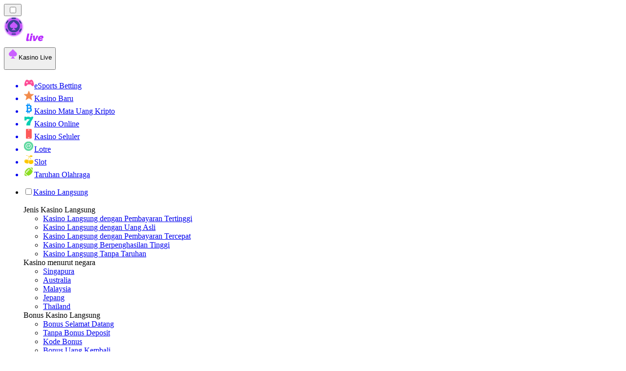

--- FILE ---
content_type: text/html; charset=utf-8
request_url: https://livekasinorank.com/berita/
body_size: 54483
content:
<!DOCTYPE html><html lang="en" data-theme="live" dir="ltr"><head><meta charSet="utf-8"/><meta name="viewport" content="width=device-width, initial-scale=1"/><link rel="preload" as="image" imageSrcSet="/_next/image/?url=%2F_static%2Fassets%2Fcharacters%2Flive%2Flogo.svg&amp;w=256&amp;q=75&amp;dpl=dpl_6m3YGrZWs1CVBdShHJxmW5MdGnyq 1x, /_next/image/?url=%2F_static%2Fassets%2Fcharacters%2Flive%2Flogo.svg&amp;w=640&amp;q=75&amp;dpl=dpl_6m3YGrZWs1CVBdShHJxmW5MdGnyq 2x"/><link rel="preload" as="image" imageSrcSet="/_next/image/?url=%2F_static%2Fassets%2Fcharacters%2Flive%2FselectorLogo.svg&amp;w=32&amp;q=75&amp;dpl=dpl_6m3YGrZWs1CVBdShHJxmW5MdGnyq 1x, /_next/image/?url=%2F_static%2Fassets%2Fcharacters%2Flive%2FselectorLogo.svg&amp;w=48&amp;q=75&amp;dpl=dpl_6m3YGrZWs1CVBdShHJxmW5MdGnyq 2x"/><link rel="stylesheet" href="/_next/static/chunks/233ee06cd76a38d1.css?dpl=dpl_6m3YGrZWs1CVBdShHJxmW5MdGnyq" data-precedence="next"/><link rel="stylesheet" href="/_next/static/chunks/bff08f63ccc9d2dc.css?dpl=dpl_6m3YGrZWs1CVBdShHJxmW5MdGnyq" data-precedence="next"/><link rel="preload" as="script" fetchPriority="low" href="/_next/static/chunks/bbdef33321ed15f1.js?dpl=dpl_6m3YGrZWs1CVBdShHJxmW5MdGnyq"/><script src="/_next/static/chunks/c76782231f2fead7.js?dpl=dpl_6m3YGrZWs1CVBdShHJxmW5MdGnyq" async=""></script><script src="/_next/static/chunks/01a168667cc2f3ad.js?dpl=dpl_6m3YGrZWs1CVBdShHJxmW5MdGnyq" async=""></script><script src="/_next/static/chunks/5aeee365742cd2a4.js?dpl=dpl_6m3YGrZWs1CVBdShHJxmW5MdGnyq" async=""></script><script src="/_next/static/chunks/turbopack-bea47b08c6ce26bd.js?dpl=dpl_6m3YGrZWs1CVBdShHJxmW5MdGnyq" async=""></script><script src="/_next/static/chunks/ff1a16fafef87110.js?dpl=dpl_6m3YGrZWs1CVBdShHJxmW5MdGnyq" async=""></script><script src="/_next/static/chunks/d39bad2786f469b9.js?dpl=dpl_6m3YGrZWs1CVBdShHJxmW5MdGnyq" async=""></script><script src="/_next/static/chunks/bd7aacaa4667e337.js?dpl=dpl_6m3YGrZWs1CVBdShHJxmW5MdGnyq" async=""></script><script src="/_next/static/chunks/4a7401e6481e48bc.js?dpl=dpl_6m3YGrZWs1CVBdShHJxmW5MdGnyq" async=""></script><meta name="next-size-adjust" content=""/><title>Berita Kasino Langsung Online | Berita Perjudian | CasinoRank®</title><meta name="description" content="Berita kasino langsung segar oleh CasinoRank ™️ ✅ Berita Perjudian Online dalam 32 bahasa ✅ Tetap Diperbarui dan Berlangganan berita kami!"/><link rel="canonical" href="https://livekasinorank.com/berita/"/><link rel="alternate" hrefLang="x-default" href="https://livecasinorank.com/news/"/><link rel="alternate" hrefLang="th" href="https://livecasino-th.com/%E0%B8%82%E0%B9%88%E0%B8%B2%E0%B8%A7/"/><link rel="alternate" hrefLang="ko" href="https://livecasino-kr.com/%EB%89%B4%EC%8A%A4/"/><link rel="alternate" hrefLang="fi" href="https://livekasinorank.net/uutiset/"/><link rel="alternate" hrefLang="en-NZ" href="https://livecasinorank.co.nz/news/"/><link rel="alternate" hrefLang="uk" href="https://livecasino-ua.com/%D0%BD%D0%BE%D0%B2%D0%B8%D0%BD%D0%B8/"/><link rel="alternate" hrefLang="sq" href="https://livekazinorank-al.com/lajme/"/><link rel="alternate" hrefLang="en-CA" href="https://livecasinorank.ca/news/"/><link rel="alternate" hrefLang="es-VE" href="https://livecasinorank.com.ve/noticias/"/><link rel="alternate" hrefLang="sk" href="https://livecasinorank.sk/spr%C3%A1vy/"/><link rel="alternate" hrefLang="en-NG" href="https://livecasino-ng.com/news/"/><link rel="alternate" hrefLang="hr" href="https://livekazinorank-hr.com/vijesti/"/><link rel="alternate" hrefLang="el" href="https://livecasinorank.gr/%CE%B5%CE%B9%CE%B4%CE%AE%CF%83%CE%B5%CE%B9%CF%82/"/><link rel="alternate" hrefLang="en" href="https://livecasinorank.com/news/"/><link rel="alternate" hrefLang="it" href="https://livecasinorank.it/novit%C3%A0/"/><link rel="alternate" hrefLang="en-ZA" href="https://livecasinorank.co.za/news/"/><link rel="alternate" hrefLang="bg" href="https://livecasinorank.bg/%D0%BD%D0%BE%D0%B2%D0%B8%D0%BD%D0%B8/"/><link rel="alternate" hrefLang="si" href="https://livecasino-lk.com/%E0%B6%B4%E0%B7%94%E0%B7%80%E0%B6%AD%E0%B7%8A/"/><link rel="alternate" hrefLang="pt-AO" href="https://livecasinorank-ao.com/novidades/"/><link rel="alternate" hrefLang="es-PY" href="https://livecasinorank.com.py/noticias/"/><link rel="alternate" hrefLang="en-PH" href="https://livecasino-ph.com/news/"/><link rel="alternate" hrefLang="tr" href="https://canlicasinolistesi.com/haberler/"/><link rel="alternate" hrefLang="da" href="https://livecasinorank.dk/nyheder/"/><link rel="alternate" hrefLang="fr-BE" href="https://livecasinorang.be/fr/actualit%C3%A9s/"/><link rel="alternate" hrefLang="lt" href="https://livecasinorank.lt/naujienos/"/><link rel="alternate" hrefLang="ur-PK" href="https://livecasino-pk.com/%D8%AE%D8%A8%D8%B1%DB%8C%DA%BA/"/><link rel="alternate" hrefLang="nl" href="https://livecasinorank.nl/nieuws/"/><link rel="alternate" hrefLang="ms" href="https://livecasino-my.com/berita/"/><link rel="alternate" hrefLang="en-KE" href="https://livecasino-ke.com/news/"/><link rel="alternate" hrefLang="de-AT" href="https://livecasinorank.at/neuigkeiten/"/><link rel="alternate" hrefLang="en-RW" href="https://livecasinorank-rw.com/news/"/><link rel="alternate" hrefLang="pt" href="https://livecasinorank.com.br/novidades/"/><link rel="alternate" hrefLang="sl" href="https://livekazinorank-si.com/novice/"/><link rel="alternate" hrefLang="vi" href="https://livecasino-vn.com/tin-t%E1%BB%A9c/"/><link rel="alternate" hrefLang="es-UY" href="https://livecasinorank.uy/noticias/"/><link rel="alternate" hrefLang="fr-CA" href="https://livecasinorank.ca/fr/actualit%C3%A9s/"/><link rel="alternate" hrefLang="ru" href="https://livecasino-ru.com/%D0%BD%D0%BE%D0%B2%D0%BE%D1%81%D1%82%D0%B8/"/><link rel="alternate" hrefLang="zh" href="https://livecasino-cn.com/%E6%96%B0%E9%97%BB/"/><link rel="alternate" hrefLang="cs" href="https://livecasinorank.cz/novinky/"/><link rel="alternate" hrefLang="en-SG" href="https://livecasino-sg.com/news/"/><link rel="alternate" hrefLang="ar" href="https://casinomobasher.com/%D8%A7%D9%84%D8%A3%D8%AE%D8%A8%D8%A7%D8%B1/"/><link rel="alternate" hrefLang="am" href="https://livecasinorank-et.com/%E1%8B%9C%E1%8A%93/"/><link rel="alternate" hrefLang="pt-PT" href="https://livecasinorank.pt/not%C3%ADcias/"/><link rel="alternate" hrefLang="es-AR" href="https://livecasinorank.com.ar/noticias/"/><link rel="alternate" hrefLang="bs" href="https://livekazinorank-ba.com/vijesti/"/><link rel="alternate" hrefLang="en-IN" href="https://livecasinoranks.in/news/"/><link rel="alternate" hrefLang="en-GH" href="https://livecasinorank-gh.com/news/"/><link rel="alternate" hrefLang="hu" href="https://elokaszinok-hu.com/h%C3%ADrek/"/><link rel="alternate" hrefLang="nl-BE" href="https://livecasinorang.be/nieuws/"/><link rel="alternate" hrefLang="mk" href="https://livekazinorank-mk.com/%D0%B2%D0%B5%D1%81%D1%82%D0%B8/"/><link rel="alternate" hrefLang="et" href="https://livecasinorank.ee/uudised/"/><link rel="alternate" hrefLang="en-ZW" href="https://livecasinorank-zw.com/news/"/><link rel="alternate" hrefLang="en-ZM" href="https://livecasinorank-zm.com/news/"/><link rel="alternate" hrefLang="bn" href="https://livecasino-bd.com/%E0%A6%96%E0%A6%AC%E0%A6%B0/"/><link rel="alternate" hrefLang="es-CL" href="https://livecasinorank.cl/noticias/"/><link rel="alternate" hrefLang="de" href="https://livecasinorank.de/neuigkeiten/"/><link rel="alternate" hrefLang="sr" href="https://livekazinorank-rs.com/%D0%BD%D0%BE%D0%B2%D0%BE%D1%81%D1%82%D0%B8/"/><link rel="alternate" hrefLang="en-GB" href="https://livecasinorank.co.uk/news/"/><link rel="alternate" hrefLang="en-IE" href="https://livecasinorank.ie/news/"/><link rel="alternate" hrefLang="km" href="https://livecasinorank-kh.com/%E1%9E%96%E1%9F%90%E1%9E%8F%E1%9F%8C%E1%9E%98%E1%9E%B6%E1%9E%93/"/><link rel="alternate" hrefLang="sv" href="https://livecasinorank.se/nyheter/"/><link rel="alternate" hrefLang="pl" href="https://livecasinorank.pl/wiadomo%C5%9Bci/"/><link rel="alternate" hrefLang="zh-Hans-SG" href="https://livecasino-sg.com/zh/%E6%96%B0%E9%97%BB/"/><link rel="alternate" hrefLang="es" href="https://livecasinorank.es/noticias/"/><link rel="alternate" hrefLang="es-EC" href="https://livecasinorank.ec/noticias/"/><link rel="alternate" hrefLang="es-CO" href="https://livecasinorank.co/noticias/"/><link rel="alternate" hrefLang="es-PE" href="https://livecasinorank.pe/noticias/"/><link rel="alternate" hrefLang="lv" href="https://livecasinorank.lv/zi%C5%86as/"/><link rel="alternate" hrefLang="nb" href="https://livekasinorank.org/nyheter/"/><link rel="alternate" hrefLang="es-MX" href="https://livecasinorank.mx/noticias/"/><link rel="alternate" hrefLang="ro" href="https://livecasinorank.ro/%C8%99tiri/"/><link rel="alternate" hrefLang="fr" href="https://listedecasinoendirect.com/actualit%C3%A9s/"/><link rel="alternate" hrefLang="en-PK" href="https://livecasino-pk.com/en/news/"/><meta property="og:title" content="Berita Kasino Langsung Online | Berita Perjudian | CasinoRank®"/><meta property="og:description" content="Berita kasino langsung segar oleh CasinoRank ™️ ✅ Berita Perjudian Online dalam 32 bahasa ✅ Tetap Diperbarui dan Berlangganan berita kami!"/><meta property="og:url" content="https://livekasinorank.com/berita/"/><meta property="og:site_name" content="livekasinorank.com"/><meta property="og:locale" content="id"/><meta property="og:image" content="https://livekasinorank.com/_static/assets/characters/live/logo.svg"/><meta property="og:image:alt" content="Berita"/><meta property="og:type" content="website"/><meta name="twitter:card" content="summary_large_image"/><meta name="twitter:title" content="Berita Kasino Langsung Online | Berita Perjudian | CasinoRank®"/><meta name="twitter:description" content="Berita kasino langsung segar oleh CasinoRank ™️ ✅ Berita Perjudian Online dalam 32 bahasa ✅ Tetap Diperbarui dan Berlangganan berita kami!"/><meta name="twitter:image" content="https://livekasinorank.com/_static/assets/characters/live/logo.svg"/><meta name="twitter:image:alt" content="Berita"/><link rel="icon" href="https://res.cloudinary.com/wdnetwork/image/upload/v1760688032/wdn-solutions/allan/networks/rec4tMkSLWxeAanU9/wzxxxr2m5twij5j3fskc.png"/><script>
            rudderanalytics = window.rudderanalytics = [];
            for (var methods = ["load", "page", "track", "identify", "alias", "group", "ready", "reset", "getAnonymousId", "setAnonymousId"], i = 0; i < methods.length; i++) {
                var method = methods[i];
                rudderanalytics[method] = function(a) {
                    return function() {
                        rudderanalytics.push([a].concat(Array.prototype.slice.call(arguments)))
                    }
                }(method)
            };</script><script type="text/javascript">
        !function(){"use strict";window.RudderSnippetVersion="3.2.0";var e="rudderanalytics";window[e]||(window[e]=[])
        ;var rudderanalytics=window[e];if(Array.isArray(rudderanalytics)){
        if(true===rudderanalytics.snippetExecuted&&window.console&&console.error){
        console.error("RudderStack JavaScript SDK snippet included more than once.")}else{rudderanalytics.snippetExecuted=true,
        window.rudderAnalyticsBuildType="legacy";var sdkBaseUrl="https://cdn.xstat.org";var sdkVersion="v3"
        ;var sdkFileName="rsa.min.js";var scriptLoadingMode="async"
        ;var r=["setDefaultInstanceKey","load","ready","page","track","identify","alias","group","reset","setAnonymousId","startSession","endSession","consent","addCustomIntegration"]
        ;for(var n=0;n<r.length;n++){var t=r[n];rudderanalytics[t]=function(r){return function(){var n
        ;Array.isArray(window[e])?rudderanalytics.push([r].concat(Array.prototype.slice.call(arguments))):null===(n=window[e][r])||void 0===n||n.apply(window[e],arguments)
        }}(t)}try{
        new Function('class Test{field=()=>{};test({prop=[]}={}){return prop?(prop?.property??[...prop]):import("");}}'),
        window.rudderAnalyticsBuildType="modern"}catch(i){}var d=document.head||document.getElementsByTagName("head")[0]
        ;var o=document.body||document.getElementsByTagName("body")[0];window.rudderAnalyticsAddScript=function(e,r,n){
        var t=document.createElement("script");t.src=e,t.setAttribute("data-loader","RS_JS_SDK"),r&&n&&t.setAttribute(r,n),
        "async"===scriptLoadingMode?t.async=true:"defer"===scriptLoadingMode&&(t.defer=true),
        d?d.insertBefore(t,d.firstChild):o.insertBefore(t,o.firstChild)},window.rudderAnalyticsMount=function(){!function(){
        if("undefined"==typeof globalThis){var e;var r=function getGlobal(){
        return"undefined"!=typeof self?self:"undefined"!=typeof window?window:null}();r&&Object.defineProperty(r,"globalThis",{
        value:r,configurable:true})}
        }(),window.rudderAnalyticsAddScript("".concat(sdkBaseUrl,"/").concat(sdkVersion,"/").concat(window.rudderAnalyticsBuildType,"/").concat(sdkFileName),"data-rsa-write-key","2meh7uI0DvjDHZteK8vantlqj47")
        },
        "undefined"==typeof Promise||"undefined"==typeof globalThis?window.rudderAnalyticsAddScript("https://polyfill-fastly.io/v3/polyfill.min.js?version=3.111.0&features=Symbol%2CPromise&callback=rudderAnalyticsMount"):window.rudderAnalyticsMount()
        ;var loadOptions={pluginsSDKBaseURL: "https://cdn.xstat.org/v3/modern/plugins", destSDKBaseURL: "https://cdn.xstat.org/v3/modern/js-integrations", configUrl: "https://api.xstat.org"};rudderanalytics.load("2meh7uI0DvjDHZteK8vantlqj47","https://dataplane.xstat.org",loadOptions)}}}();
        </script><script src="/_next/static/chunks/a6dad97d9634a72d.js?dpl=dpl_6m3YGrZWs1CVBdShHJxmW5MdGnyq" noModule=""></script></head><body class="inter_fea38105-module__7KR6oa__variable montserrat_43b7b7a9-module__wUOlla__variable bg-bg-tertiary min-h-screen"><div hidden=""><!--$--><!--/$--></div><!--&--><!--&--><!--&--><!--&--><!--$--><!--html--><!--head--><!--body--><!--$--><!--$--><!--/$--><!--$?--><template id="B:0"></template><!--/$--><!--/$--><header class="laptop:sticky laptop:top-0 bg-bg-primary laptop:pb-2 relative z-50 w-full pb-2"><div class="tablet:max-w-[768px] laptop:max-w-[1024px] desktop:max-w-[1220px] tablet:px-0 mx-auto px-5 laptop:relative laptop:pt-[10px] laptop:grid-cols-[auto_1fr] laptop:grid-rows-[auto_auto] grid w-full grid-cols-3 items-center pt-2"><div class="laptop:hidden peer/hamburger flex items-center justify-start"><button type="button"><label for="hamburger" aria-label="Open menu" class="bg-bg-secondary/50 hover:bg-bg-secondary/70 has-[:checked]:bg-bg-secondary/50 relative flex h-[40px] w-[40px] cursor-pointer items-center justify-center rounded-md p-[5.5px_5px]"><div class="relative flex h-[10px] w-[14px] flex-col items-start gap-[2px]"><input type="checkbox" id="hamburger" class="peer hidden"/><span class="absolute top-0 h-[2px] w-full origin-center rounded-[26.71px] bg-white/70 transition-all duration-300 ease-out peer-checked:top-1/2 peer-checked:-translate-y-1/2 peer-checked:rotate-45"></span><span class="absolute top-[4px] h-[2px] w-full origin-center rounded-[26.71px] bg-white/70 transition-all duration-300 ease-out peer-checked:top-1/2 peer-checked:-translate-y-1/2 peer-checked:opacity-0"></span><span class="absolute top-[8px] h-[2px] w-full origin-center rounded-[26.71px] bg-white/70 transition-all duration-300 ease-out peer-checked:top-1/2 peer-checked:-translate-y-1/2 peer-checked:-rotate-45"></span></div></label></button></div><div class="laptop:row-span-2 laptop:justify-start flex items-center justify-center"><a href="/"><img alt="logo" width="202" height="60" decoding="async" data-nimg="1" class="desktop:w-[253px] desktop:h-[60px] laptop:w-[190px] laptop:max-w-[190px] laptop:h-[80px] laptop:object-left laptop:mt-0 h-[60px] w-[165px] max-w-[165px] object-contain object-center desktop:max-w-[var(--logo-w-desktop)]" style="color:transparent;object-fit:contain;object-position:left;--logo-w-desktop:202px" srcSet="/_next/image/?url=%2F_static%2Fassets%2Fcharacters%2Flive%2Flogo.svg&amp;w=256&amp;q=75&amp;dpl=dpl_6m3YGrZWs1CVBdShHJxmW5MdGnyq 1x, /_next/image/?url=%2F_static%2Fassets%2Fcharacters%2Flive%2Flogo.svg&amp;w=640&amp;q=75&amp;dpl=dpl_6m3YGrZWs1CVBdShHJxmW5MdGnyq 2x" src="/_next/image/?url=%2F_static%2Fassets%2Fcharacters%2Flive%2Flogo.svg&amp;w=640&amp;q=75&amp;dpl=dpl_6m3YGrZWs1CVBdShHJxmW5MdGnyq"/></a></div><div class="flex items-center justify-end gap-3"><div class="relative laptop:flex hidden w-auto min-w-[177px]"><button type="button" class="group flex h-[40px] w-full cursor-pointer items-center justify-between rounded-[4px] px-3 py-[6px] transition-colors bg-bg-secondary/50 hover:bg-bg-secondary/70"><div class="flex items-center"><img alt="selected Kasino Live logo" width="22" height="22" decoding="async" data-nimg="1" class="laptop:w-[22px] laptop:h-[22px] h-[20px] w-[20px] ltr:ml-0 ltr:mr-2 rtl:ml-2 rtl:mr-0" style="color:transparent" srcSet="/_next/image/?url=%2F_static%2Fassets%2Fcharacters%2Flive%2FselectorLogo.svg&amp;w=32&amp;q=75&amp;dpl=dpl_6m3YGrZWs1CVBdShHJxmW5MdGnyq 1x, /_next/image/?url=%2F_static%2Fassets%2Fcharacters%2Flive%2FselectorLogo.svg&amp;w=48&amp;q=75&amp;dpl=dpl_6m3YGrZWs1CVBdShHJxmW5MdGnyq 2x" src="/_next/image/?url=%2F_static%2Fassets%2Fcharacters%2Flive%2FselectorLogo.svg&amp;w=48&amp;q=75&amp;dpl=dpl_6m3YGrZWs1CVBdShHJxmW5MdGnyq"/><span class="text-white/80 hover:text-white laptop:block laptop:text-sm whitespace-nowrap text-left text-xs ltr:ml-1 ltr:mr-0 rtl:ml-0 rtl:mr-1 hidden">Kasino Live</span></div><svg width="6" height="10" viewBox="0 0 6 10" fill="none" xmlns="http://www.w3.org/2000/svg" size="4" class="fill-white h-[8px] w-[8px] rotate-90 transition-transform duration-200 ltr:ml-[5px] rtl:mr-[5px]"><path d="M6 5C6 5.24845 5.87565 5.49689 5.7513 5.62112L1.64767 9.7205C1.27461 10.0932 0.65285 10.0932 0.279793 9.7205C-0.0932643 9.34783 -0.0932643 8.72671 0.279793 8.35404L3.63731 5L0.279792 1.64596C-0.0932646 1.27329 -0.0932647 0.652175 0.279792 0.279504C0.652849 -0.0931673 1.27461 -0.0931674 1.64767 0.279504L5.62694 4.25466C5.87565 4.50311 6 4.75155 6 5Z"></path></svg></button><ul class="bg-bg-secondary absolute z-40 mt-1 rounded-[4px] shadow-lg ltr:right-0 rtl:left-0 max-h-[60vh] overflow-y-scroll w-[177px] py-2 pl-1 flex-col gap-2 hidden" role="menu" tabindex="0"><a href="https://Esportbetting-id.com" target="_self" rel="noopener"><li class="text-white/80 hover:text-white caption-2 whitespace-nowrap border-b-white/10 p-2 first:rounded-tl-[4px] first:rounded-tr-[4px] last:rounded-bl-[4px] last:rounded-br-[4px] hover:cursor-pointer [&amp;:not(:last-child)]:border-b-[1px] bg-transparent group"><div class="flex items-center"><img alt="eSports Betting logo" loading="lazy" width="22" height="22" decoding="async" data-nimg="1" class="laptop:w-[22px] laptop:h-[22px] h-[20px] w-[20px] opacity-80 group-hover:opacity-100" style="color:transparent" srcSet="/_next/image/?url=%2F_static%2Fassets%2Fcharacters%2Fesports%2FselectorLogo.svg&amp;w=32&amp;q=75&amp;dpl=dpl_6m3YGrZWs1CVBdShHJxmW5MdGnyq 1x, /_next/image/?url=%2F_static%2Fassets%2Fcharacters%2Fesports%2FselectorLogo.svg&amp;w=48&amp;q=75&amp;dpl=dpl_6m3YGrZWs1CVBdShHJxmW5MdGnyq 2x" src="/_next/image/?url=%2F_static%2Fassets%2Fcharacters%2Fesports%2FselectorLogo.svg&amp;w=48&amp;q=75&amp;dpl=dpl_6m3YGrZWs1CVBdShHJxmW5MdGnyq"/><span class="ltr:ml-2 rtl:mr-2">eSports Betting</span></div></li></a><a href="https://barucasinorank.com" target="_self" rel="noopener"><li class="text-white/80 hover:text-white caption-2 whitespace-nowrap border-b-white/10 p-2 first:rounded-tl-[4px] first:rounded-tr-[4px] last:rounded-bl-[4px] last:rounded-br-[4px] hover:cursor-pointer [&amp;:not(:last-child)]:border-b-[1px] bg-transparent group"><div class="flex items-center"><img alt="Kasino Baru logo" loading="lazy" width="22" height="22" decoding="async" data-nimg="1" class="laptop:w-[22px] laptop:h-[22px] h-[20px] w-[20px] opacity-80 group-hover:opacity-100" style="color:transparent" srcSet="/_next/image/?url=%2F_static%2Fassets%2Fcharacters%2Fnew%2FselectorLogo.svg&amp;w=32&amp;q=75&amp;dpl=dpl_6m3YGrZWs1CVBdShHJxmW5MdGnyq 1x, /_next/image/?url=%2F_static%2Fassets%2Fcharacters%2Fnew%2FselectorLogo.svg&amp;w=48&amp;q=75&amp;dpl=dpl_6m3YGrZWs1CVBdShHJxmW5MdGnyq 2x" src="/_next/image/?url=%2F_static%2Fassets%2Fcharacters%2Fnew%2FselectorLogo.svg&amp;w=48&amp;q=75&amp;dpl=dpl_6m3YGrZWs1CVBdShHJxmW5MdGnyq"/><span class="ltr:ml-2 rtl:mr-2">Kasino Baru</span></div></li></a><a href="https://cryptocasinos-id.com" target="_self" rel="noopener"><li class="text-white/80 hover:text-white caption-2 whitespace-nowrap border-b-white/10 p-2 first:rounded-tl-[4px] first:rounded-tr-[4px] last:rounded-bl-[4px] last:rounded-br-[4px] hover:cursor-pointer [&amp;:not(:last-child)]:border-b-[1px] bg-transparent group"><div class="flex items-center"><img alt="Kasino Mata Uang Kripto logo" loading="lazy" width="22" height="22" decoding="async" data-nimg="1" class="laptop:w-[22px] laptop:h-[22px] h-[20px] w-[20px] opacity-80 group-hover:opacity-100" style="color:transparent" srcSet="/_next/image/?url=%2F_static%2Fassets%2Fcharacters%2Fcrypto%2FselectorLogo.svg&amp;w=32&amp;q=75&amp;dpl=dpl_6m3YGrZWs1CVBdShHJxmW5MdGnyq 1x, /_next/image/?url=%2F_static%2Fassets%2Fcharacters%2Fcrypto%2FselectorLogo.svg&amp;w=48&amp;q=75&amp;dpl=dpl_6m3YGrZWs1CVBdShHJxmW5MdGnyq 2x" src="/_next/image/?url=%2F_static%2Fassets%2Fcharacters%2Fcrypto%2FselectorLogo.svg&amp;w=48&amp;q=75&amp;dpl=dpl_6m3YGrZWs1CVBdShHJxmW5MdGnyq"/><span class="ltr:ml-2 rtl:mr-2">Kasino Mata Uang Kripto</span></div></li></a><a href="https://onlinekasinorank.com" target="_self" rel="noopener"><li class="text-white/80 hover:text-white caption-2 whitespace-nowrap border-b-white/10 p-2 first:rounded-tl-[4px] first:rounded-tr-[4px] last:rounded-bl-[4px] last:rounded-br-[4px] hover:cursor-pointer [&amp;:not(:last-child)]:border-b-[1px] bg-transparent group"><div class="flex items-center"><img alt="Kasino Online logo" loading="lazy" width="22" height="22" decoding="async" data-nimg="1" class="laptop:w-[22px] laptop:h-[22px] h-[20px] w-[20px] opacity-80 group-hover:opacity-100" style="color:transparent" srcSet="/_next/image/?url=%2F_static%2Fassets%2Fcharacters%2Fonline%2FselectorLogo.svg&amp;w=32&amp;q=75&amp;dpl=dpl_6m3YGrZWs1CVBdShHJxmW5MdGnyq 1x, /_next/image/?url=%2F_static%2Fassets%2Fcharacters%2Fonline%2FselectorLogo.svg&amp;w=48&amp;q=75&amp;dpl=dpl_6m3YGrZWs1CVBdShHJxmW5MdGnyq 2x" src="/_next/image/?url=%2F_static%2Fassets%2Fcharacters%2Fonline%2FselectorLogo.svg&amp;w=48&amp;q=75&amp;dpl=dpl_6m3YGrZWs1CVBdShHJxmW5MdGnyq"/><span class="ltr:ml-2 rtl:mr-2">Kasino Online</span></div></li></a><a href="https://mobilekasinorank.com" target="_self" rel="noopener"><li class="text-white/80 hover:text-white caption-2 whitespace-nowrap border-b-white/10 p-2 first:rounded-tl-[4px] first:rounded-tr-[4px] last:rounded-bl-[4px] last:rounded-br-[4px] hover:cursor-pointer [&amp;:not(:last-child)]:border-b-[1px] bg-transparent group"><div class="flex items-center"><img alt="Kasino Seluler logo" loading="lazy" width="22" height="22" decoding="async" data-nimg="1" class="laptop:w-[22px] laptop:h-[22px] h-[20px] w-[20px] opacity-80 group-hover:opacity-100" style="color:transparent" srcSet="/_next/image/?url=%2F_static%2Fassets%2Fcharacters%2Fmobile%2FselectorLogo.svg&amp;w=32&amp;q=75&amp;dpl=dpl_6m3YGrZWs1CVBdShHJxmW5MdGnyq 1x, /_next/image/?url=%2F_static%2Fassets%2Fcharacters%2Fmobile%2FselectorLogo.svg&amp;w=48&amp;q=75&amp;dpl=dpl_6m3YGrZWs1CVBdShHJxmW5MdGnyq 2x" src="/_next/image/?url=%2F_static%2Fassets%2Fcharacters%2Fmobile%2FselectorLogo.svg&amp;w=48&amp;q=75&amp;dpl=dpl_6m3YGrZWs1CVBdShHJxmW5MdGnyq"/><span class="ltr:ml-2 rtl:mr-2">Kasino Seluler</span></div></li></a><a href="https://lotere.org" target="_self" rel="noopener"><li class="text-white/80 hover:text-white caption-2 whitespace-nowrap border-b-white/10 p-2 first:rounded-tl-[4px] first:rounded-tr-[4px] last:rounded-bl-[4px] last:rounded-br-[4px] hover:cursor-pointer [&amp;:not(:last-child)]:border-b-[1px] bg-transparent group"><div class="flex items-center"><img alt="Lotre logo" loading="lazy" width="22" height="22" decoding="async" data-nimg="1" class="laptop:w-[22px] laptop:h-[22px] h-[20px] w-[20px] opacity-80 group-hover:opacity-100" style="color:transparent" srcSet="/_next/image/?url=%2F_static%2Fassets%2Fcharacters%2Flotto%2FselectorLogo.svg&amp;w=32&amp;q=75&amp;dpl=dpl_6m3YGrZWs1CVBdShHJxmW5MdGnyq 1x, /_next/image/?url=%2F_static%2Fassets%2Fcharacters%2Flotto%2FselectorLogo.svg&amp;w=48&amp;q=75&amp;dpl=dpl_6m3YGrZWs1CVBdShHJxmW5MdGnyq 2x" src="/_next/image/?url=%2F_static%2Fassets%2Fcharacters%2Flotto%2FselectorLogo.svg&amp;w=48&amp;q=75&amp;dpl=dpl_6m3YGrZWs1CVBdShHJxmW5MdGnyq"/><span class="ltr:ml-2 rtl:mr-2">Lotre</span></div></li></a><a href="https://slotsrank-id.com" target="_self" rel="noopener"><li class="text-white/80 hover:text-white caption-2 whitespace-nowrap border-b-white/10 p-2 first:rounded-tl-[4px] first:rounded-tr-[4px] last:rounded-bl-[4px] last:rounded-br-[4px] hover:cursor-pointer [&amp;:not(:last-child)]:border-b-[1px] bg-transparent group"><div class="flex items-center"><img alt="Slot logo" loading="lazy" width="22" height="22" decoding="async" data-nimg="1" class="laptop:w-[22px] laptop:h-[22px] h-[20px] w-[20px] opacity-80 group-hover:opacity-100" style="color:transparent" srcSet="/_next/image/?url=%2F_static%2Fassets%2Fcharacters%2Fslots%2FselectorLogo.svg&amp;w=32&amp;q=75&amp;dpl=dpl_6m3YGrZWs1CVBdShHJxmW5MdGnyq 1x, /_next/image/?url=%2F_static%2Fassets%2Fcharacters%2Fslots%2FselectorLogo.svg&amp;w=48&amp;q=75&amp;dpl=dpl_6m3YGrZWs1CVBdShHJxmW5MdGnyq 2x" src="/_next/image/?url=%2F_static%2Fassets%2Fcharacters%2Fslots%2FselectorLogo.svg&amp;w=48&amp;q=75&amp;dpl=dpl_6m3YGrZWs1CVBdShHJxmW5MdGnyq"/><span class="ltr:ml-2 rtl:mr-2">Slot</span></div></li></a><a href="https://pertaruhan.org" target="_self" rel="noopener"><li class="text-white/80 hover:text-white caption-2 whitespace-nowrap border-b-white/10 p-2 first:rounded-tl-[4px] first:rounded-tr-[4px] last:rounded-bl-[4px] last:rounded-br-[4px] hover:cursor-pointer [&amp;:not(:last-child)]:border-b-[1px] bg-transparent group"><div class="flex items-center"><img alt="Taruhan Olahraga logo" loading="lazy" width="22" height="22" decoding="async" data-nimg="1" class="laptop:w-[22px] laptop:h-[22px] h-[20px] w-[20px] opacity-80 group-hover:opacity-100" style="color:transparent" srcSet="/_next/image/?url=%2F_static%2Fassets%2Fcharacters%2Fbetting%2FselectorLogo.svg&amp;w=32&amp;q=75&amp;dpl=dpl_6m3YGrZWs1CVBdShHJxmW5MdGnyq 1x, /_next/image/?url=%2F_static%2Fassets%2Fcharacters%2Fbetting%2FselectorLogo.svg&amp;w=48&amp;q=75&amp;dpl=dpl_6m3YGrZWs1CVBdShHJxmW5MdGnyq 2x" src="/_next/image/?url=%2F_static%2Fassets%2Fcharacters%2Fbetting%2FselectorLogo.svg&amp;w=48&amp;q=75&amp;dpl=dpl_6m3YGrZWs1CVBdShHJxmW5MdGnyq"/><span class="ltr:ml-2 rtl:mr-2">Taruhan Olahraga</span></div></li></a></ul></div></div><div class="bg-bg-primary animate-in slide-in-from-top-4 laptop:static laptop:animate-none laptop:block laptop:w-auto laptop:rounded-none laptop:bg-transparent laptop:px-0 laptop:pb-0 laptop:pt-0 laptop:col-start-2 laptop:row-start-2 laptop:justify-self-end absolute right-0 top-full z-20 mt-0 hidden w-full rounded-bl-[20px] rounded-br-[20px] px-4 pb-4 pt-0 peer-has-[:checked]/hamburger:block"><div class="tablet:max-w-[768px] laptop:max-w-[1024px] flex w-full items-center gap-4 self-center"><nav class="flex w-full items-center"><ul class="laptop:gap-10 desktop:gap-12 laptop:flex-row laptop:items-center flex w-full flex-col items-start"><li class="group relative list-none"><label class="laptop:text-sm desktop:text-base laptop:group-hover:text-white relative z-10 cursor-pointer font-normal text-white/80 hover:text-white has-[:checked]:text-white laptop:w-max laptop:py-2 laptop:px-0 laptop:pb-0 flex w-full items-center gap-2 rounded-[6px] px-[10px] py-3 transition-all peer has-[:checked]:before:absolute has-[:checked]:before:inset-0 has-[:checked]:before:-z-10 has-[:checked]:before:rounded-[6px] has-[:checked]:before:bg-black has-[:checked]:before:opacity-10" for="link-/ulasan-kasino-langsung/"><input type="checkbox" id="link-/ulasan-kasino-langsung/" class="peer hidden"/><a class="laptop:text-white/80 laptop:group-hover:text-white flex items-center gap-2 hover:text-white" href="/ulasan-kasino-langsung/">Kasino Langsung</a><div class="laptop:group-hover:rotate-0 rtl:laptop:group-hover:rotate-180 laptop:group-hover:fill-white rotate-90 fill-white/60 transition-all peer-checked:fill-white ltr:peer-checked:rotate-0 rtl:peer-checked:rotate-180 laptop:p-0 p-2"><svg width="6" height="10" viewBox="0 0 6 10" fill="none" xmlns="http://www.w3.org/2000/svg" class="fill-white/60"><path d="M6 5C6 5.24845 5.87565 5.49689 5.7513 5.62112L1.64767 9.7205C1.27461 10.0932 0.65285 10.0932 0.279793 9.7205C-0.0932643 9.34783 -0.0932643 8.72671 0.279793 8.35404L3.63731 5L0.279792 1.64596C-0.0932646 1.27329 -0.0932647 0.652175 0.279792 0.279504C0.652849 -0.0931673 1.27461 -0.0931674 1.64767 0.279504L5.62694 4.25466C5.87565 4.50311 6 4.75155 6 5Z"></path></svg></div></label><div class="bg-bg-primary absolute left-0 z-20 hidden h-[20px] w-full laptop:group-hover:block"></div><div id="link-/ulasan-kasino-langsung/-dropdown" class="flex-col flex-wrap laptop:absolute laptop:top-[calc(100%+0px)] laptop:bg-bg-primary laptop:rounded-bl-[20px] laptop:rounded-br-[20px] laptop:py-9 laptop:px-12 laptop:gap-3 laptop:flex-row laptop:shadow-bg-primary laptop:shadow-[0px_4px_84px_0px] z-20 laptop:min-w-max laptop:max-w-[90vw] laptop:left-1/2 laptop:-translate-x-1/2 tablet:max-w-[768px] laptop: laptop:group-hover:grid desktop:gap-6 laptop:[grid-template-columns:var(--dynamic-cols)] hidden gap-2 peer-has-[:checked]:grid" style="--dynamic-cols:repeat(4, auto)"><div class="laptop:p-0 laptop:flex laptop:flex-col items-start laptop:px-0 laptop:pb-0 laptop:pt-0 pb-[15px] pl-[15px] pt-2"><span class="laptop:mr-5 desktop:text-base font-inter text-sm font-medium uppercase">Jenis Kasino Langsung</span><ul class="laptop:flex laptop:flex-col flex list-none flex-col items-start gap-2 laptop:mt-4 mt-4"><li><a href="/kasino-langsung-dengan-pembayaran-terbaik/" class="cursor-pointer block w-max py-[2px] transition-all h-max font-montserrat text-white/80 hover:text-accent laptop:max-w-[20vw] desktop:text-sm max-w-[85vw] overflow-hidden text-ellipsis whitespace-nowrap text-sm">Kasino Langsung dengan Pembayaran Tertinggi</a></li><li><a href="/kasino-uang-asli/" class="cursor-pointer block w-max py-[2px] transition-all h-max font-montserrat text-white/80 hover:text-accent laptop:max-w-[20vw] desktop:text-sm max-w-[85vw] overflow-hidden text-ellipsis whitespace-nowrap text-sm">Kasino Langsung dengan Uang Asli</a></li><li><a href="/kasino-langsung-pembayaran-tercepat/" class="cursor-pointer block w-max py-[2px] transition-all h-max font-montserrat text-white/80 hover:text-accent laptop:max-w-[20vw] desktop:text-sm max-w-[85vw] overflow-hidden text-ellipsis whitespace-nowrap text-sm">Kasino Langsung dengan Pembayaran Tercepat</a></li><li><a href="/kasino-live-dengan-penghasilan-tinggi/" class="cursor-pointer block w-max py-[2px] transition-all h-max font-montserrat text-white/80 hover:text-accent laptop:max-w-[20vw] desktop:text-sm max-w-[85vw] overflow-hidden text-ellipsis whitespace-nowrap text-sm">Kasino Langsung Berpenghasilan Tinggi</a></li><li><a href="/kasino-langsung-tanpa-taruhan/" class="cursor-pointer block w-max py-[2px] transition-all h-max font-montserrat text-white/80 hover:text-accent laptop:max-w-[20vw] desktop:text-sm max-w-[85vw] overflow-hidden text-ellipsis whitespace-nowrap text-sm">Kasino Langsung Tanpa Taruhan</a></li></ul></div><div class="laptop:p-0 laptop:flex laptop:flex-col items-start laptop:px-0 laptop:pb-0 laptop:pt-0 pb-[15px] pl-[15px] pt-2"><span class="laptop:mr-5 desktop:text-base font-inter text-sm font-medium uppercase">Kasino menurut negara</span><ul class="laptop:flex laptop:flex-col flex list-none flex-col items-start gap-2 laptop:mt-4 mt-4"><li><a href="/singapura/" class="cursor-pointer block w-max py-[2px] transition-all h-max font-montserrat text-white/80 hover:text-accent laptop:max-w-[20vw] desktop:text-sm max-w-[85vw] overflow-hidden text-ellipsis whitespace-nowrap text-sm">Singapura</a></li><li><a href="/australia/" class="cursor-pointer block w-max py-[2px] transition-all h-max font-montserrat text-white/80 hover:text-accent laptop:max-w-[20vw] desktop:text-sm max-w-[85vw] overflow-hidden text-ellipsis whitespace-nowrap text-sm">Australia</a></li><li><a href="/malaysia/" class="cursor-pointer block w-max py-[2px] transition-all h-max font-montserrat text-white/80 hover:text-accent laptop:max-w-[20vw] desktop:text-sm max-w-[85vw] overflow-hidden text-ellipsis whitespace-nowrap text-sm">Malaysia</a></li><li><a href="/jepang/" class="cursor-pointer block w-max py-[2px] transition-all h-max font-montserrat text-white/80 hover:text-accent laptop:max-w-[20vw] desktop:text-sm max-w-[85vw] overflow-hidden text-ellipsis whitespace-nowrap text-sm">Jepang</a></li><li><a href="/thailand/" class="cursor-pointer block w-max py-[2px] transition-all h-max font-montserrat text-white/80 hover:text-accent laptop:max-w-[20vw] desktop:text-sm max-w-[85vw] overflow-hidden text-ellipsis whitespace-nowrap text-sm">Thailand</a></li></ul></div><div class="laptop:p-0 laptop:flex laptop:flex-col items-start laptop:px-0 laptop:pb-0 laptop:pt-0 pb-[15px] pl-[15px] pt-2"><span class="laptop:mr-5 desktop:text-base font-inter text-sm font-medium uppercase">Bonus Kasino Langsung</span><ul class="laptop:flex laptop:flex-col flex list-none flex-col items-start gap-2 laptop:mt-4 mt-4"><li><a href="/bonus/bonus-selamat-datang/" class="cursor-pointer block w-max py-[2px] transition-all h-max font-montserrat text-white/80 hover:text-accent laptop:max-w-[20vw] desktop:text-sm max-w-[85vw] overflow-hidden text-ellipsis whitespace-nowrap text-sm">Bonus Selamat Datang</a></li><li><a href="/bonus/tanpa-bonus-deposit/" class="cursor-pointer block w-max py-[2px] transition-all h-max font-montserrat text-white/80 hover:text-accent laptop:max-w-[20vw] desktop:text-sm max-w-[85vw] overflow-hidden text-ellipsis whitespace-nowrap text-sm">Tanpa Bonus Deposit</a></li><li><a href="/bonus/kode-bonus/" class="cursor-pointer block w-max py-[2px] transition-all h-max font-montserrat text-white/80 hover:text-accent laptop:max-w-[20vw] desktop:text-sm max-w-[85vw] overflow-hidden text-ellipsis whitespace-nowrap text-sm">Kode Bonus</a></li><li><a href="/bonus/bonus-uang-kembali/" class="cursor-pointer block w-max py-[2px] transition-all h-max font-montserrat text-white/80 hover:text-accent laptop:max-w-[20vw] desktop:text-sm max-w-[85vw] overflow-hidden text-ellipsis whitespace-nowrap text-sm">Bonus Uang Kembali</a></li><li><a href="/bonus/bonus-high-roller/" class="cursor-pointer block w-max py-[2px] transition-all h-max font-montserrat text-white/80 hover:text-accent laptop:max-w-[20vw] desktop:text-sm max-w-[85vw] overflow-hidden text-ellipsis whitespace-nowrap text-sm">Bonus High-roller</a></li></ul></div><div class="laptop:p-0 laptop:flex laptop:flex-col items-start laptop:px-0 laptop:pb-0 laptop:pt-0 pb-[15px] pl-[15px] pt-2"><span class="laptop:mr-5 desktop:text-base font-inter text-sm font-medium uppercase">Perbankan</span><ul class="laptop:flex laptop:flex-col flex list-none flex-col items-start gap-2 laptop:mt-4 mt-4"></ul></div></div></li><li class="group relative list-none"><label class="laptop:text-sm desktop:text-base laptop:group-hover:text-white relative z-10 cursor-pointer font-normal text-white/80 hover:text-white has-[:checked]:text-white laptop:w-max laptop:py-2 laptop:px-0 laptop:pb-0 flex w-full items-center gap-2 rounded-[6px] px-[10px] py-3 transition-all peer has-[:checked]:before:absolute has-[:checked]:before:inset-0 has-[:checked]:before:-z-10 has-[:checked]:before:rounded-[6px] has-[:checked]:before:bg-black has-[:checked]:before:opacity-10" for="link-/permainan/"><input type="checkbox" id="link-/permainan/" class="peer hidden"/><a class="laptop:text-white/80 laptop:group-hover:text-white flex items-center gap-2 hover:text-white" href="/permainan/">Permainan Kasino Langsung</a><div class="laptop:group-hover:rotate-0 rtl:laptop:group-hover:rotate-180 laptop:group-hover:fill-white rotate-90 fill-white/60 transition-all peer-checked:fill-white ltr:peer-checked:rotate-0 rtl:peer-checked:rotate-180 laptop:p-0 p-2"><svg width="6" height="10" viewBox="0 0 6 10" fill="none" xmlns="http://www.w3.org/2000/svg" class="fill-white/60"><path d="M6 5C6 5.24845 5.87565 5.49689 5.7513 5.62112L1.64767 9.7205C1.27461 10.0932 0.65285 10.0932 0.279793 9.7205C-0.0932643 9.34783 -0.0932643 8.72671 0.279793 8.35404L3.63731 5L0.279792 1.64596C-0.0932646 1.27329 -0.0932647 0.652175 0.279792 0.279504C0.652849 -0.0931673 1.27461 -0.0931674 1.64767 0.279504L5.62694 4.25466C5.87565 4.50311 6 4.75155 6 5Z"></path></svg></div></label><div class="bg-bg-primary absolute left-0 z-20 hidden h-[20px] w-full laptop:group-hover:block"></div><div id="link-/permainan/-dropdown" class="flex-col flex-wrap laptop:absolute laptop:top-[calc(100%+0px)] laptop:bg-bg-primary laptop:rounded-bl-[20px] laptop:rounded-br-[20px] laptop:py-9 laptop:px-12 laptop:gap-3 laptop:flex-row laptop:shadow-bg-primary laptop:shadow-[0px_4px_84px_0px] z-20 laptop:min-w-max laptop:max-w-[90vw] laptop:left-1/2 laptop:-translate-x-1/2 tablet:max-w-[768px] laptop: laptop:group-hover:grid desktop:gap-6 laptop:[grid-template-columns:var(--dynamic-cols)] hidden gap-2 peer-has-[:checked]:grid" style="--dynamic-cols:repeat(4, auto)"><div class="laptop:p-0 laptop:flex laptop:flex-col items-start laptop:px-0 laptop:pb-0 laptop:pt-0 pb-[15px] pl-[15px] pt-2"><span class="laptop:mr-5 desktop:text-base font-inter text-sm font-medium uppercase">Game Berdasarkan Jenisnya</span><ul class="laptop:flex laptop:flex-col flex list-none flex-col items-start gap-2 laptop:mt-4 mt-4"><li><a href="/permainan/roulette/" class="cursor-pointer block w-max py-[2px] transition-all h-max font-montserrat text-white/80 hover:text-accent laptop:max-w-[20vw] desktop:text-sm max-w-[85vw] overflow-hidden text-ellipsis whitespace-nowrap text-sm">Rolet Langsung</a></li><li><a href="/permainan/selikuran/" class="cursor-pointer block w-max py-[2px] transition-all h-max font-montserrat text-white/80 hover:text-accent laptop:max-w-[20vw] desktop:text-sm max-w-[85vw] overflow-hidden text-ellipsis whitespace-nowrap text-sm">Blackjack Langsung</a></li><li><a href="/permainan/baccarat/" class="cursor-pointer block w-max py-[2px] transition-all h-max font-montserrat text-white/80 hover:text-accent laptop:max-w-[20vw] desktop:text-sm max-w-[85vw] overflow-hidden text-ellipsis whitespace-nowrap text-sm">Bakarat Langsung</a></li><li><a href="/permainan/poker/" class="cursor-pointer block w-max py-[2px] transition-all h-max font-montserrat text-white/80 hover:text-accent laptop:max-w-[20vw] desktop:text-sm max-w-[85vw] overflow-hidden text-ellipsis whitespace-nowrap text-sm">Poker Langsung</a></li><li><a href="/permainan/craps/" class="cursor-pointer block w-max py-[2px] transition-all h-max font-montserrat text-white/80 hover:text-accent laptop:max-w-[20vw] desktop:text-sm max-w-[85vw] overflow-hidden text-ellipsis whitespace-nowrap text-sm">Craps Langsung</a></li></ul></div><div class="laptop:p-0 laptop:flex laptop:flex-col items-start laptop:px-0 laptop:pb-0 laptop:pt-0 pb-[15px] pl-[15px] pt-2"><span class="laptop:mr-5 desktop:text-base font-inter text-sm font-medium uppercase">Pertunjukan Permainan</span><ul class="laptop:flex laptop:flex-col flex list-none flex-col items-start gap-2 laptop:mt-4 mt-4"><li><a href="/fan-tan/" class="cursor-pointer block w-max py-[2px] transition-all h-max font-montserrat text-white/80 hover:text-accent laptop:max-w-[20vw] desktop:text-sm max-w-[85vw] overflow-hidden text-ellipsis whitespace-nowrap text-sm">Fan Tan</a></li><li><a href="/pragmatic-play/the-alter-ego/" class="cursor-pointer block w-max py-[2px] transition-all h-max font-montserrat text-white/80 hover:text-accent laptop:max-w-[20vw] desktop:text-sm max-w-[85vw] overflow-hidden text-ellipsis whitespace-nowrap text-sm">The Alter Ego</a></li><li><a href="/funky-time/" class="cursor-pointer block w-max py-[2px] transition-all h-max font-montserrat text-white/80 hover:text-accent laptop:max-w-[20vw] desktop:text-sm max-w-[85vw] overflow-hidden text-ellipsis whitespace-nowrap text-sm">Funky Time</a></li><li><a href="/live-bac-bo/" class="cursor-pointer block w-max py-[2px] transition-all h-max font-montserrat text-white/80 hover:text-accent laptop:max-w-[20vw] desktop:text-sm max-w-[85vw] overflow-hidden text-ellipsis whitespace-nowrap text-sm">Live Bac Bo</a></li><li><a href="/side-bet-city/" class="cursor-pointer block w-max py-[2px] transition-all h-max font-montserrat text-white/80 hover:text-accent laptop:max-w-[20vw] desktop:text-sm max-w-[85vw] overflow-hidden text-ellipsis whitespace-nowrap text-sm">Side Bet City</a></li></ul></div><div class="laptop:p-0 laptop:flex laptop:flex-col items-start laptop:px-0 laptop:pb-0 laptop:pt-0 pb-[15px] pl-[15px] pt-2"><span class="laptop:mr-5 desktop:text-base font-inter text-sm font-medium uppercase">Permainan Perangkat Lunak</span><ul class="laptop:flex laptop:flex-col flex list-none flex-col items-start gap-2 laptop:mt-4 mt-4"><li><a href="/pragmatic-play/" class="cursor-pointer block w-max py-[2px] transition-all h-max font-montserrat text-white/80 hover:text-accent laptop:max-w-[20vw] desktop:text-sm max-w-[85vw] overflow-hidden text-ellipsis whitespace-nowrap text-sm">Pragmatic Play</a></li><li><a href="/n2-live/" class="cursor-pointer block w-max py-[2px] transition-all h-max font-montserrat text-white/80 hover:text-accent laptop:max-w-[20vw] desktop:text-sm max-w-[85vw] overflow-hidden text-ellipsis whitespace-nowrap text-sm">N2-Live</a></li></ul></div><div class="laptop:p-0 laptop:flex laptop:flex-col items-start laptop:px-0 laptop:pb-0 laptop:pt-0 pb-[15px] pl-[15px] pt-2"><span class="laptop:mr-5 desktop:text-base font-inter text-sm font-medium uppercase">Game Langsung Teratas</span><ul class="laptop:flex laptop:flex-col flex list-none flex-col items-start gap-2 laptop:mt-4 mt-4"><li><a href="/lightning-roulette/" class="cursor-pointer block w-max py-[2px] transition-all h-max font-montserrat text-white/80 hover:text-accent laptop:max-w-[20vw] desktop:text-sm max-w-[85vw] overflow-hidden text-ellipsis whitespace-nowrap text-sm">Lightning Roulette</a></li><li><a href="/pragmatic-play/the-alter-ego/" class="cursor-pointer block w-max py-[2px] transition-all h-max font-montserrat text-white/80 hover:text-accent laptop:max-w-[20vw] desktop:text-sm max-w-[85vw] overflow-hidden text-ellipsis whitespace-nowrap text-sm">The Alter Ego</a></li><li><a href="/funky-time/" class="cursor-pointer block w-max py-[2px] transition-all h-max font-montserrat text-white/80 hover:text-accent laptop:max-w-[20vw] desktop:text-sm max-w-[85vw] overflow-hidden text-ellipsis whitespace-nowrap text-sm">Funky Time</a></li><li><a href="/pragmatic-play/live-ruby-blackjack/" class="cursor-pointer block w-max py-[2px] transition-all h-max font-montserrat text-white/80 hover:text-accent laptop:max-w-[20vw] desktop:text-sm max-w-[85vw] overflow-hidden text-ellipsis whitespace-nowrap text-sm">Live Ruby Blackjack</a></li><li><a href="/fan-tan/" class="cursor-pointer block w-max py-[2px] transition-all h-max font-montserrat text-white/80 hover:text-accent laptop:max-w-[20vw] desktop:text-sm max-w-[85vw] overflow-hidden text-ellipsis whitespace-nowrap text-sm">Fan Tan</a></li></ul></div></div></li><li class="group relative list-none"><label class="laptop:text-sm desktop:text-base laptop:group-hover:text-white relative z-10 cursor-pointer font-normal text-white/80 hover:text-white has-[:checked]:text-white laptop:w-max laptop:py-2 laptop:px-0 laptop:pb-0 flex w-full items-center gap-2 rounded-[6px] px-[10px] py-3 transition-all peer has-[:checked]:before:absolute has-[:checked]:before:inset-0 has-[:checked]:before:-z-10 has-[:checked]:before:rounded-[6px] has-[:checked]:before:bg-black has-[:checked]:before:opacity-10" for="link-/studio-kasino-live/"><input type="checkbox" id="link-/studio-kasino-live/" class="peer hidden"/><a class="laptop:text-white/80 laptop:group-hover:text-white flex items-center gap-2 hover:text-white" href="/studio-kasino-live/">Studio Dealer Langsung</a><div class="laptop:group-hover:rotate-0 rtl:laptop:group-hover:rotate-180 laptop:group-hover:fill-white rotate-90 fill-white/60 transition-all peer-checked:fill-white ltr:peer-checked:rotate-0 rtl:peer-checked:rotate-180 laptop:p-0 p-2"><svg width="6" height="10" viewBox="0 0 6 10" fill="none" xmlns="http://www.w3.org/2000/svg" class="fill-white/60"><path d="M6 5C6 5.24845 5.87565 5.49689 5.7513 5.62112L1.64767 9.7205C1.27461 10.0932 0.65285 10.0932 0.279793 9.7205C-0.0932643 9.34783 -0.0932643 8.72671 0.279793 8.35404L3.63731 5L0.279792 1.64596C-0.0932646 1.27329 -0.0932647 0.652175 0.279792 0.279504C0.652849 -0.0931673 1.27461 -0.0931674 1.64767 0.279504L5.62694 4.25466C5.87565 4.50311 6 4.75155 6 5Z"></path></svg></div></label><div class="bg-bg-primary absolute left-0 z-20 hidden h-[20px] w-full laptop:group-hover:block"></div><div id="link-/studio-kasino-live/-dropdown" class="flex-col flex-wrap laptop:absolute laptop:top-[calc(100%+0px)] laptop:bg-bg-primary laptop:rounded-bl-[20px] laptop:rounded-br-[20px] laptop:py-9 laptop:px-12 laptop:gap-3 laptop:flex-row laptop:shadow-bg-primary laptop:shadow-[0px_4px_84px_0px] z-20 laptop:min-w-max laptop:max-w-[90vw] laptop:left-1/2 laptop:-translate-x-1/2 tablet:max-w-[768px] laptop: laptop:group-hover:grid desktop:gap-6 laptop:[grid-template-columns:var(--dynamic-cols)] hidden gap-2 peer-has-[:checked]:grid" style="--dynamic-cols:repeat(2, auto)"><div class="laptop:p-0 laptop:flex laptop:flex-col items-start laptop:px-0 laptop:pb-0 laptop:pt-0 pb-[15px] pl-[15px] pt-2"><span class="laptop:mr-5 desktop:text-base font-inter text-sm font-medium uppercase">Lokasi Studio</span><ul class="laptop:flex laptop:flex-col flex list-none flex-col items-start gap-2 laptop:mt-4 mt-4"><li><a href="/studio-kasino-live/belgium/" class="cursor-pointer block w-max py-[2px] transition-all h-max font-montserrat text-white/80 hover:text-accent laptop:max-w-[20vw] desktop:text-sm max-w-[85vw] overflow-hidden text-ellipsis whitespace-nowrap text-sm">Belgium</a></li><li><a href="/studio-kasino-live/bulgaria/" class="cursor-pointer block w-max py-[2px] transition-all h-max font-montserrat text-white/80 hover:text-accent laptop:max-w-[20vw] desktop:text-sm max-w-[85vw] overflow-hidden text-ellipsis whitespace-nowrap text-sm">Bulgaria</a></li><li><a href="/studio-kasino-live/estonia/" class="cursor-pointer block w-max py-[2px] transition-all h-max font-montserrat text-white/80 hover:text-accent laptop:max-w-[20vw] desktop:text-sm max-w-[85vw] overflow-hidden text-ellipsis whitespace-nowrap text-sm">Estonia</a></li><li><a href="/studio-kasino-live/lithuania/" class="cursor-pointer block w-max py-[2px] transition-all h-max font-montserrat text-white/80 hover:text-accent laptop:max-w-[20vw] desktop:text-sm max-w-[85vw] overflow-hidden text-ellipsis whitespace-nowrap text-sm">Lithuania</a></li><li><a href="/studio-kasino-live/malta/" class="cursor-pointer block w-max py-[2px] transition-all h-max font-montserrat text-white/80 hover:text-accent laptop:max-w-[20vw] desktop:text-sm max-w-[85vw] overflow-hidden text-ellipsis whitespace-nowrap text-sm">Malta</a></li></ul></div><div class="laptop:p-0 laptop:flex laptop:flex-col items-start laptop:px-0 laptop:pb-0 laptop:pt-0 pb-[15px] pl-[15px] pt-2"><span class="laptop:mr-5 desktop:text-base font-inter text-sm font-medium uppercase">Panduan Studio Kasino &amp; Dealer Langsung</span><ul class="laptop:flex laptop:flex-col flex list-none flex-col items-start gap-2 laptop:mt-4 mt-4"><li><a href="/panduan/evolusi-studio-dealer-langsung/" class="cursor-pointer block w-max py-[2px] transition-all h-max font-montserrat text-white/80 hover:text-accent laptop:max-w-[20vw] desktop:text-sm max-w-[85vw] overflow-hidden text-ellipsis whitespace-nowrap text-sm">Evolusi Studio Dealer Langsung</a></li><li><a href="/panduan/apa-itu-studio-kasino-dealer-langsung-swasta/" class="cursor-pointer block w-max py-[2px] transition-all h-max font-montserrat text-white/80 hover:text-accent laptop:max-w-[20vw] desktop:text-sm max-w-[85vw] overflow-hidden text-ellipsis whitespace-nowrap text-sm">Studio Dealer Langsung Pribadi</a></li><li><a href="/bandar-live/" class="cursor-pointer block w-max py-[2px] transition-all h-max font-montserrat text-white/80 hover:text-accent laptop:max-w-[20vw] desktop:text-sm max-w-[85vw] overflow-hidden text-ellipsis whitespace-nowrap text-sm">Tentang Dealer Kasino Langsung</a></li></ul></div></div></li><li class="group relative list-none"><label class="laptop:text-sm desktop:text-base laptop:group-hover:text-white relative z-10 cursor-pointer font-normal text-white/80 hover:text-white has-[:checked]:text-white laptop:w-max laptop:py-2 laptop:px-0 laptop:pb-0 flex w-full items-center gap-2 rounded-[6px] px-[10px] py-3 transition-all peer has-[:checked]:before:absolute has-[:checked]:before:inset-0 has-[:checked]:before:-z-10 has-[:checked]:before:rounded-[6px] has-[:checked]:before:bg-black has-[:checked]:before:opacity-10" for="link-/panduan/"><input type="checkbox" id="link-/panduan/" class="peer hidden"/><a class="laptop:text-white/80 laptop:group-hover:text-white flex items-center gap-2 hover:text-white" href="/panduan/">Panduan</a><div class="laptop:group-hover:rotate-0 rtl:laptop:group-hover:rotate-180 laptop:group-hover:fill-white rotate-90 fill-white/60 transition-all peer-checked:fill-white ltr:peer-checked:rotate-0 rtl:peer-checked:rotate-180 laptop:p-0 p-2"><svg width="6" height="10" viewBox="0 0 6 10" fill="none" xmlns="http://www.w3.org/2000/svg" class="fill-white/60"><path d="M6 5C6 5.24845 5.87565 5.49689 5.7513 5.62112L1.64767 9.7205C1.27461 10.0932 0.65285 10.0932 0.279793 9.7205C-0.0932643 9.34783 -0.0932643 8.72671 0.279793 8.35404L3.63731 5L0.279792 1.64596C-0.0932646 1.27329 -0.0932647 0.652175 0.279792 0.279504C0.652849 -0.0931673 1.27461 -0.0931674 1.64767 0.279504L5.62694 4.25466C5.87565 4.50311 6 4.75155 6 5Z"></path></svg></div></label><div class="bg-bg-primary absolute left-0 z-20 hidden h-[20px] w-full laptop:group-hover:block"></div><div id="link-/panduan/-dropdown" class="flex-col flex-wrap laptop:absolute laptop:top-[calc(100%+0px)] laptop:bg-bg-primary laptop:rounded-bl-[20px] laptop:rounded-br-[20px] laptop:py-9 laptop:px-12 laptop:gap-3 laptop:flex-row laptop:shadow-bg-primary laptop:shadow-[0px_4px_84px_0px] z-20 laptop:min-w-max laptop:max-w-[90vw] laptop:left-1/2 laptop:-translate-x-1/2 tablet:max-w-[768px] laptop: laptop:group-hover:grid desktop:gap-6 laptop:[grid-template-columns:var(--dynamic-cols)] hidden gap-2 peer-has-[:checked]:grid" style="--dynamic-cols:repeat(4, auto)"><div class="laptop:p-0 laptop:flex laptop:flex-col items-start laptop:px-0 laptop:pb-0 laptop:pt-0 pb-[15px] pl-[15px] pt-2"><span class="laptop:mr-5 desktop:text-base font-inter text-sm font-medium uppercase">Panduan Permainan</span><ul class="laptop:flex laptop:flex-col flex list-none flex-col items-start gap-2 laptop:mt-4 mt-4"><li><a href="/permainan/di-mana-menemukan-permainan-kasino-langsung-gratis/" class="cursor-pointer block w-max py-[2px] transition-all h-max font-montserrat text-white/80 hover:text-accent laptop:max-w-[20vw] desktop:text-sm max-w-[85vw] overflow-hidden text-ellipsis whitespace-nowrap text-sm">Cara Menemukan Game Langsung Gratis</a></li><li><a href="/permainan/permainan-dadu-kasino-langsung-yang-dapat-anda-mainkan-sekarang/" class="cursor-pointer block w-max py-[2px] transition-all h-max font-montserrat text-white/80 hover:text-accent laptop:max-w-[20vw] desktop:text-sm max-w-[85vw] overflow-hidden text-ellipsis whitespace-nowrap text-sm">Ikhtisar Permainan Dadu Langsung</a></li><li><a href="/permainan/permainan-kasino-langsung-teratas-dengan-permainan-cepat/" class="cursor-pointer block w-max py-[2px] transition-all h-max font-montserrat text-white/80 hover:text-accent laptop:max-w-[20vw] desktop:text-sm max-w-[85vw] overflow-hidden text-ellipsis whitespace-nowrap text-sm">Ikhtisar Permainan Langsung Cepat</a></li><li><a href="/permainan/selikuran/kiat-trik-blackjack-langsung-online/" class="cursor-pointer block w-max py-[2px] transition-all h-max font-montserrat text-white/80 hover:text-accent laptop:max-w-[20vw] desktop:text-sm max-w-[85vw] overflow-hidden text-ellipsis whitespace-nowrap text-sm">Tip Blackjack Langsung</a></li><li><a href="/permainan/roulette/tip-trik-roulette-langsung-online/" class="cursor-pointer block w-max py-[2px] transition-all h-max font-montserrat text-white/80 hover:text-accent laptop:max-w-[20vw] desktop:text-sm max-w-[85vw] overflow-hidden text-ellipsis whitespace-nowrap text-sm">Tip Roulette Langsung</a></li></ul></div><div class="laptop:p-0 laptop:flex laptop:flex-col items-start laptop:px-0 laptop:pb-0 laptop:pt-0 pb-[15px] pl-[15px] pt-2"><span class="laptop:mr-5 desktop:text-base font-inter text-sm font-medium uppercase">Panduan Bonus</span><ul class="laptop:flex laptop:flex-col flex list-none flex-col items-start gap-2 laptop:mt-4 mt-4"><li><a href="/bonus/bonus-selamat-datang/5-tips-memaksimalkan-bonus-selamat-datang-live-kasino-anda/" class="cursor-pointer block w-max py-[2px] transition-all h-max font-montserrat text-white/80 hover:text-accent laptop:max-w-[20vw] desktop:text-sm max-w-[85vw] overflow-hidden text-ellipsis whitespace-nowrap text-sm">Kiat Bonus Selamat Datang</a></li><li><a href="/bonus/kode-bonus/cara-menemukan-dan-mengklaim-kode-bonus-kasino-langsung/" class="cursor-pointer block w-max py-[2px] transition-all h-max font-montserrat text-white/80 hover:text-accent laptop:max-w-[20vw] desktop:text-sm max-w-[85vw] overflow-hidden text-ellipsis whitespace-nowrap text-sm">Cara Menemukan Kode Bonus</a></li><li><a href="/bonus/tanpa-bonus-deposit/cara-menemukan-dan-mengklaim-bonus-kasino-langsung-tanpa-deposit/" class="cursor-pointer block w-max py-[2px] transition-all h-max font-montserrat text-white/80 hover:text-accent laptop:max-w-[20vw] desktop:text-sm max-w-[85vw] overflow-hidden text-ellipsis whitespace-nowrap text-sm">Cara Mengklaim Bonus Tanpa Deposit</a></li><li><a href="/bonus/bonus-high-roller/panduan-cara-mengklaim-bonus-high-roller-kasino-langsung/" class="cursor-pointer block w-max py-[2px] transition-all h-max font-montserrat text-white/80 hover:text-accent laptop:max-w-[20vw] desktop:text-sm max-w-[85vw] overflow-hidden text-ellipsis whitespace-nowrap text-sm">Cara Mengklaim Bonus Roller Tinggi</a></li></ul></div><div class="laptop:p-0 laptop:flex laptop:flex-col items-start laptop:px-0 laptop:pb-0 laptop:pt-0 pb-[15px] pl-[15px] pt-2"><span class="laptop:mr-5 desktop:text-base font-inter text-sm font-medium uppercase">Panduan Opsi Pembayaran</span><ul class="laptop:flex laptop:flex-col flex list-none flex-col items-start gap-2 laptop:mt-4 mt-4"><li><a href="/bagaimana-cara-membuat-akun-paypal-untuk-permainan-kasino-langsung/" class="cursor-pointer block w-max py-[2px] transition-all h-max font-montserrat text-white/80 hover:text-accent laptop:max-w-[20vw] desktop:text-sm max-w-[85vw] overflow-hidden text-ellipsis whitespace-nowrap text-sm">Cara Mengatur Akun PayPal</a></li><li><a href="/biaya-skrill-batasan-waktu/" class="cursor-pointer block w-max py-[2px] transition-all h-max font-montserrat text-white/80 hover:text-accent laptop:max-w-[20vw] desktop:text-sm max-w-[85vw] overflow-hidden text-ellipsis whitespace-nowrap text-sm">Biaya dan Batasan Skrill</a></li><li><a href="/proses-deposit-dan-penarikan-dengan-visa-di-live-casinos/" class="cursor-pointer block w-max py-[2px] transition-all h-max font-montserrat text-white/80 hover:text-accent laptop:max-w-[20vw] desktop:text-sm max-w-[85vw] overflow-hidden text-ellipsis whitespace-nowrap text-sm">Cara Melakukan Deposit dengan Visa</a></li><li><a href="/pro-dan-kontra-kasino-live-mastercard/" class="cursor-pointer block w-max py-[2px] transition-all h-max font-montserrat text-white/80 hover:text-accent laptop:max-w-[20vw] desktop:text-sm max-w-[85vw] overflow-hidden text-ellipsis whitespace-nowrap text-sm">Biaya dan Batasan Mastercard</a></li></ul></div><div class="laptop:p-0 laptop:flex laptop:flex-col items-start laptop:px-0 laptop:pb-0 laptop:pt-0 pb-[15px] pl-[15px] pt-2"><span class="laptop:mr-5 desktop:text-base font-inter text-sm font-medium uppercase">Panduan Kasino Langsung</span><ul class="laptop:flex laptop:flex-col flex list-none flex-col items-start gap-2 laptop:mt-4 mt-4"><li><a href="/membandingkan-pertunjukan-permainan-kasino-langsung-populer/" class="cursor-pointer block w-max py-[2px] transition-all h-max font-montserrat text-white/80 hover:text-accent laptop:max-w-[20vw] desktop:text-sm max-w-[85vw] overflow-hidden text-ellipsis whitespace-nowrap text-sm">Perbandingan Pertunjukan Game Langsung</a></li><li><a href="/panduan/cara-mengenali-kecanduan-permainan-live-dealer-casino/" class="cursor-pointer block w-max py-[2px] transition-all h-max font-montserrat text-white/80 hover:text-accent laptop:max-w-[20vw] desktop:text-sm max-w-[85vw] overflow-hidden text-ellipsis whitespace-nowrap text-sm">Cara Mengenali Kecanduan Game</a></li><li><a href="/panduan/bagaimana-menemukan-kasino-langsung-online-terbaik/" class="cursor-pointer block w-max py-[2px] transition-all h-max font-montserrat text-white/80 hover:text-accent laptop:max-w-[20vw] desktop:text-sm max-w-[85vw] overflow-hidden text-ellipsis whitespace-nowrap text-sm">Apa itu Studio Dealer Langsung</a></li><li><a href="/panduan/rtp-dalam-permainan-kasino-langsung/" class="cursor-pointer block w-max py-[2px] transition-all h-max font-montserrat text-white/80 hover:text-accent laptop:max-w-[20vw] desktop:text-sm max-w-[85vw] overflow-hidden text-ellipsis whitespace-nowrap text-sm">Apa itu RTP</a></li><li><a href="/panduan/faq-kasino-online-langsung/" class="cursor-pointer block w-max py-[2px] transition-all h-max font-montserrat text-white/80 hover:text-accent laptop:max-w-[20vw] desktop:text-sm max-w-[85vw] overflow-hidden text-ellipsis whitespace-nowrap text-sm">FAQ Kasino Online Langsung</a></li></ul></div></div></li><li class="group relative list-none w-max"><label class="laptop:text-sm desktop:text-base laptop:group-hover:text-white relative z-10 cursor-pointer font-normal text-white/80 hover:text-white has-[:checked]:text-white laptop:w-max laptop:py-2 laptop:px-0 laptop:pb-0 flex w-full items-center gap-2 rounded-[6px] px-[10px] py-3 transition-all" for="link-/berita/"><input type="checkbox" id="link-/berita/" class="peer hidden"/><a class="laptop:text-white/80 laptop:group-hover:text-white flex items-center gap-2 hover:text-white" href="/berita/">Berita</a></label><div class="bg-bg-primary absolute left-0 z-20 hidden h-[20px] w-full"></div></li></ul></nav></div></div></div></header><main class="pt-0"><section class="from-bg-primary to-bg-secondary relative overflow-hidden bg-gradient-to-b"><div class="tablet:max-w-[768px] laptop:max-w-[1024px] desktop:max-w-[1220px] tablet:px-0 mx-auto w-full px-5 flex flex-col items-start"><script id="breadcrumbSchema" type="application/ld+json">{"@context":"https://schema.org","@type":"BreadcrumbList","itemListElement":[{"@type":"ListItem","position":1,"item":{"@id":"https://livekasinorank.com/","name":"Live Casinos"}},{"@type":"ListItem","position":2,"item":{"@id":"https://livekasinorank.com/berita/","name":"Berita"}}]}</script><div class="laptop:mt-2 mb-2 flex max-w-full items-center justify-center gap-2 overflow-hidden laptop:justify-start"><a href="/" class="laptop:text-[13px] truncate text-[11px] text-white/50">Live Casinos</a><svg width="6" height="10" viewBox="0 0 6 10" fill="none" xmlns="http://www.w3.org/2000/svg" class="laptop:w-[6px] laptop:h-2 h-[6px] w-[4px] fill-white/60 rtl:rotate-180"><path d="M6 5C6 5.24845 5.87565 5.49689 5.7513 5.62112L1.64767 9.7205C1.27461 10.0932 0.65285 10.0932 0.279793 9.7205C-0.0932643 9.34783 -0.0932643 8.72671 0.279793 8.35404L3.63731 5L0.279792 1.64596C-0.0932646 1.27329 -0.0932647 0.652175 0.279792 0.279504C0.652849 -0.0931673 1.27461 -0.0931674 1.64767 0.279504L5.62694 4.25466C5.87565 4.50311 6 4.75155 6 5Z"></path></svg><span class="laptop:text-[13px] truncate text-[11px] text-accent-contrast">Berita</span></div><div class="laptop:flex-row desktop:gap-10 flex flex-col gap-7"><div class="laptop:mt-6 mb-2 flex flex-col"><div class="laptop:gap-5 flex flex-col gap-7"><h1 class="heading-1 laptop:text-left uppercase">Berita</h1></div></div></div></div></section><section class="desktop:pt-16 bg-bg-tertiary pb-10 pt-10"><div class="tablet:max-w-[768px] laptop:max-w-[1024px] desktop:max-w-[1220px] tablet:px-0 mx-auto w-full px-5"><div class="grid w-full grid-cols-1 gap-3 md:grid-cols-4"><div class="flex w-full flex-col gap-1.5"><div class="relative w-full overflow-hidden rounded-b-[10px] rounded-t-[20px]"><span class="bg-bg-primary absolute left-3 top-3 z-10 rounded-[90px] px-[10px] py-[7px] text-sm text-white">26.05.2025</span><img alt="News Image" loading="lazy" width="400" height="200" decoding="async" data-nimg="1" class="h-[200px] w-full object-cover" style="color:transparent" srcSet="/_next/image/?url=https%3A%2F%2Fres.cloudinary.com%2Fwdnetwork%2Fimage%2Fupload%2Fv1748261831%2Fwdn-solutions%2Fallan%2Fnetworks%2Frec4tMkSLWxeAanU9%2F7f662abc-cf22-40ae-a9b8-81012da4241c.jpg&amp;w=640&amp;q=75 1x, /_next/image/?url=https%3A%2F%2Fres.cloudinary.com%2Fwdnetwork%2Fimage%2Fupload%2Fv1748261831%2Fwdn-solutions%2Fallan%2Fnetworks%2Frec4tMkSLWxeAanU9%2F7f662abc-cf22-40ae-a9b8-81012da4241c.jpg&amp;w=828&amp;q=75 2x" src="/_next/image/?url=https%3A%2F%2Fres.cloudinary.com%2Fwdnetwork%2Fimage%2Fupload%2Fv1748261831%2Fwdn-solutions%2Fallan%2Fnetworks%2Frec4tMkSLWxeAanU9%2F7f662abc-cf22-40ae-a9b8-81012da4241c.jpg&amp;w=828&amp;q=75"/></div><a class="flex flex-col rounded-b-[20px] rounded-t-[10px] bg-white p-4 hover:shadow-[inset_0px_2px_4px_#FFFFFF17]" href="/berita/roby-casino-mengagumi-orang-australia-dengan-bonus-dan-pendaftaran-cepat/"><div class="relative mb-1 ltr:text-left rtl:text-right"><span class="text-bg-primary text-lg font-semibold">Roby Casino Mengagumi Orang Australia dengan Bonus dan Pendaftaran Cepat</span></div><div class="text-bg-primary line-clamp-3 text-sm ltr:text-left rtl:text-right">Roby Casino telah dengan cepat menjadi favorit di antara penjudi online di Australia berkat penawaran bonusnya yang luar biasa, proses pendaftaran yang cepat, dan desain yang memprioritaskan kemudahan penggunaan. Dengan dukungan pelanggan 24/7 yang tersedia melalui obrolan langsung dan email, pemain menikmati pengalaman bermain game yang menarik dan meyakinkan.</div></a></div><div class="flex w-full flex-col gap-1.5"><div class="relative w-full overflow-hidden rounded-b-[10px] rounded-t-[20px]"><span class="bg-bg-primary absolute left-3 top-3 z-10 rounded-[90px] px-[10px] py-[7px] text-sm text-white">22.05.2025</span><img alt="News Image" loading="lazy" width="400" height="200" decoding="async" data-nimg="1" class="h-[200px] w-full object-cover" style="color:transparent" srcSet="/_next/image/?url=https%3A%2F%2Fres.cloudinary.com%2Fwdnetwork%2Fimage%2Fupload%2Fv1747915750%2Fwdn-solutions%2Fallan%2Fnetworks%2Frec4tMkSLWxeAanU9%2F7e229f42-0188-404e-8e6d-eb74ce3161d2.jpg&amp;w=640&amp;q=75 1x, /_next/image/?url=https%3A%2F%2Fres.cloudinary.com%2Fwdnetwork%2Fimage%2Fupload%2Fv1747915750%2Fwdn-solutions%2Fallan%2Fnetworks%2Frec4tMkSLWxeAanU9%2F7e229f42-0188-404e-8e6d-eb74ce3161d2.jpg&amp;w=828&amp;q=75 2x" src="/_next/image/?url=https%3A%2F%2Fres.cloudinary.com%2Fwdnetwork%2Fimage%2Fupload%2Fv1747915750%2Fwdn-solutions%2Fallan%2Fnetworks%2Frec4tMkSLWxeAanU9%2F7e229f42-0188-404e-8e6d-eb74ce3161d2.jpg&amp;w=828&amp;q=75"/></div><a class="flex flex-col rounded-b-[20px] rounded-t-[10px] bg-white p-4 hover:shadow-[inset_0px_2px_4px_#FFFFFF17]" href="/berita/kasino-7bit-revolusi-permainan-bertenaga-crypto/"><div class="relative mb-1 ltr:text-left rtl:text-right"><span class="text-bg-primary text-lg font-semibold">Kasino 7Bit: Revolusi Permainan Bertenaga Crypto</span></div><div class="text-bg-primary line-clamp-3 text-sm ltr:text-left rtl:text-right">7Bit Casino dengan cepat memantapkan dirinya sebagai pemimpin di ruang permainan online, menggabungkan dukungan cryptocurrency mutakhir dengan penarikan cepat dan koleksi permainan yang luas. Komitmennya terhadap kesederhanaan dan keandalan menjadikannya tujuan pilihan bagi pemain baru dan berpengalaman.</div></a></div><div class="flex w-full flex-col gap-1.5"><div class="relative w-full overflow-hidden rounded-b-[10px] rounded-t-[20px]"><span class="bg-bg-primary absolute left-3 top-3 z-10 rounded-[90px] px-[10px] py-[7px] text-sm text-white">21.05.2025</span><img alt="News Image" loading="lazy" width="400" height="200" decoding="async" data-nimg="1" class="h-[200px] w-full object-cover" style="color:transparent" srcSet="/_next/image/?url=https%3A%2F%2Fres.cloudinary.com%2Fwdnetwork%2Fimage%2Fupload%2Fv1747829244%2Fwdn-solutions%2Fallan%2Fnetworks%2Frec4tMkSLWxeAanU9%2F4282d937-8e63-47d8-9757-9dee036bd7e8.jpg&amp;w=640&amp;q=75 1x, /_next/image/?url=https%3A%2F%2Fres.cloudinary.com%2Fwdnetwork%2Fimage%2Fupload%2Fv1747829244%2Fwdn-solutions%2Fallan%2Fnetworks%2Frec4tMkSLWxeAanU9%2F4282d937-8e63-47d8-9757-9dee036bd7e8.jpg&amp;w=828&amp;q=75 2x" src="/_next/image/?url=https%3A%2F%2Fres.cloudinary.com%2Fwdnetwork%2Fimage%2Fupload%2Fv1747829244%2Fwdn-solutions%2Fallan%2Fnetworks%2Frec4tMkSLWxeAanU9%2F4282d937-8e63-47d8-9757-9dee036bd7e8.jpg&amp;w=828&amp;q=75"/></div><a class="flex flex-col rounded-b-[20px] rounded-t-[10px] bg-white p-4 hover:shadow-[inset_0px_2px_4px_#FFFFFF17]" href="/berita/jackbit-casino-tanpa-batas-7000-permainan-pembayaran-instan/"><div class="relative mb-1 ltr:text-left rtl:text-right"><span class="text-bg-primary text-lg font-semibold">JACKBIT Casino: Tanpa Batas, 7000+ Permainan, Pembayaran Instan</span></div><div class="text-bg-primary line-clamp-3 text-sm ltr:text-left rtl:text-right">JACKBIT Casino menetapkan tolok ukur baru di dunia game online dengan batas taruhan yang tak tertandingi, transaksi cepat, dan banyak pilihan lebih dari 7.000 permainan. Apakah Anda seorang high roller atau seseorang yang menikmati putaran kasual di slot, JACKBIT menawarkan pengalaman fleksibel dan menarik yang dirancang untuk melayani semua jenis pemain.</div></a></div><div class="flex w-full flex-col gap-1.5"><div class="relative w-full overflow-hidden rounded-b-[10px] rounded-t-[20px]"><span class="bg-bg-primary absolute left-3 top-3 z-10 rounded-[90px] px-[10px] py-[7px] text-sm text-white">20.05.2025</span><img alt="News Image" loading="lazy" width="400" height="200" decoding="async" data-nimg="1" class="h-[200px] w-full object-cover" style="color:transparent" srcSet="/_next/image/?url=https%3A%2F%2Fres.cloudinary.com%2Fwdnetwork%2Fimage%2Fupload%2Fv1747743602%2Fwdn-solutions%2Fallan%2Fnetworks%2Frec4tMkSLWxeAanU9%2F972fc237-9dc2-4ab0-8f06-911c6afc847a.jpg&amp;w=640&amp;q=75 1x, /_next/image/?url=https%3A%2F%2Fres.cloudinary.com%2Fwdnetwork%2Fimage%2Fupload%2Fv1747743602%2Fwdn-solutions%2Fallan%2Fnetworks%2Frec4tMkSLWxeAanU9%2F972fc237-9dc2-4ab0-8f06-911c6afc847a.jpg&amp;w=828&amp;q=75 2x" src="/_next/image/?url=https%3A%2F%2Fres.cloudinary.com%2Fwdnetwork%2Fimage%2Fupload%2Fv1747743602%2Fwdn-solutions%2Fallan%2Fnetworks%2Frec4tMkSLWxeAanU9%2F972fc237-9dc2-4ab0-8f06-911c6afc847a.jpg&amp;w=828&amp;q=75"/></div><a class="flex flex-col rounded-b-[20px] rounded-t-[10px] bg-white p-4 hover:shadow-[inset_0px_2px_4px_#FFFFFF17]" href="/berita/sega-sammy-akan-mengakuisisi-gan-dalam-kesepakatan-197saham/"><div class="relative mb-1 ltr:text-left rtl:text-right"><span class="text-bg-primary text-lg font-semibold">Sega Sammy akan Mengakuisisi GAN dalam Kesepakatan $1.97/Saham</span></div><div class="text-bg-primary line-clamp-3 text-sm ltr:text-left rtl:text-right">Sega Sammy Holdings berada di ambang menyelesaikan akuisisi GAN Limited, menandai momen penting dalam ruang teknologi game online. Kesepakatan itu, yang disusun sebagai transaksi tunai sebesar $1,97 per saham, akan mengakibatkan GAN menjadi anak perusahaan yang sepenuhnya dimiliki Sega Sammy dan pada akhirnya mengarah pada penghapusan listingnya dari NASDAQ.</div></a></div><div class="flex w-full flex-col gap-1.5"><div class="relative w-full overflow-hidden rounded-b-[10px] rounded-t-[20px]"><span class="bg-bg-primary absolute left-3 top-3 z-10 rounded-[90px] px-[10px] py-[7px] text-sm text-white">19.05.2025</span><img alt="News Image" loading="lazy" width="400" height="200" decoding="async" data-nimg="1" class="h-[200px] w-full object-cover" style="color:transparent" srcSet="/_next/image/?url=https%3A%2F%2Fres.cloudinary.com%2Fwdnetwork%2Fimage%2Fupload%2Fv1747656832%2Fwdn-solutions%2Fallan%2Fnetworks%2Frec4tMkSLWxeAanU9%2Fee28e2a7-9c75-41d5-95a4-8ad69817bd07.jpg&amp;w=640&amp;q=75 1x, /_next/image/?url=https%3A%2F%2Fres.cloudinary.com%2Fwdnetwork%2Fimage%2Fupload%2Fv1747656832%2Fwdn-solutions%2Fallan%2Fnetworks%2Frec4tMkSLWxeAanU9%2Fee28e2a7-9c75-41d5-95a4-8ad69817bd07.jpg&amp;w=828&amp;q=75 2x" src="/_next/image/?url=https%3A%2F%2Fres.cloudinary.com%2Fwdnetwork%2Fimage%2Fupload%2Fv1747656832%2Fwdn-solutions%2Fallan%2Fnetworks%2Frec4tMkSLWxeAanU9%2Fee28e2a7-9c75-41d5-95a4-8ad69817bd07.jpg&amp;w=828&amp;q=75"/></div><a class="flex flex-col rounded-b-[20px] rounded-t-[10px] bg-white p-4 hover:shadow-[inset_0px_2px_4px_#FFFFFF17]" href="/berita/kasino-solana-pembayaran-cepat-dan-beragam-permainan/"><div class="relative mb-1 ltr:text-left rtl:text-right"><span class="text-bg-primary text-lg font-semibold">Kasino Solana: Pembayaran Cepat dan Beragam Permainan</span></div><div class="text-bg-primary line-clamp-3 text-sm ltr:text-left rtl:text-right">Kasino Solana terus membuat gelombang di kancah perjudian online dengan komitmen mereka untuk pembayaran cepat dan beragam permainan. Meskipun mereka menawarkan banyak keuntungan, pengguna harus mencatat bahwa Solana kurang diterima secara luas di kasino online dibandingkan dengan Bitcoin dan Ethereum. Lanskap dinamis ini menjanjikan inovasi sambil melayani terutama pemain berbahasa Inggris di seluruh dunia.</div></a></div><div class="flex w-full flex-col gap-1.5"><div class="relative w-full overflow-hidden rounded-b-[10px] rounded-t-[20px]"><span class="bg-bg-primary absolute left-3 top-3 z-10 rounded-[90px] px-[10px] py-[7px] text-sm text-white">17.05.2025</span><img alt="News Image" loading="lazy" width="400" height="200" decoding="async" data-nimg="1" class="h-[200px] w-full object-cover" style="color:transparent" srcSet="/_next/image/?url=https%3A%2F%2Fres.cloudinary.com%2Fwdnetwork%2Fimage%2Fupload%2Fv1747484135%2Fwdn-solutions%2Fallan%2Fnetworks%2Frec4tMkSLWxeAanU9%2Fa408cf85-5d1f-457e-86fd-78f88b3fb191.jpg&amp;w=640&amp;q=75 1x, /_next/image/?url=https%3A%2F%2Fres.cloudinary.com%2Fwdnetwork%2Fimage%2Fupload%2Fv1747484135%2Fwdn-solutions%2Fallan%2Fnetworks%2Frec4tMkSLWxeAanU9%2Fa408cf85-5d1f-457e-86fd-78f88b3fb191.jpg&amp;w=828&amp;q=75 2x" src="/_next/image/?url=https%3A%2F%2Fres.cloudinary.com%2Fwdnetwork%2Fimage%2Fupload%2Fv1747484135%2Fwdn-solutions%2Fallan%2Fnetworks%2Frec4tMkSLWxeAanU9%2Fa408cf85-5d1f-457e-86fd-78f88b3fb191.jpg&amp;w=828&amp;q=75"/></div><a class="flex flex-col rounded-b-[20px] rounded-t-[10px] bg-white p-4 hover:shadow-[inset_0px_2px_4px_#FFFFFF17]" href="/berita/ignition-casino-tanpa-batas-taruhan-tinggi-hadiah-besar/"><div class="relative mb-1 ltr:text-left rtl:text-right"><span class="text-bg-primary text-lg font-semibold">Ignition Casino: Tanpa Batas, Taruhan Tinggi, Hadiah Besar</span></div><div class="text-bg-primary line-clamp-3 text-sm ltr:text-left rtl:text-right">Kasino tanpa batas memberikan pengalaman bermain yang tak tertandingi di mana taruhan tinggi memenuhi imbalan tinggi, dan Ignition menonjol dengan menawarkan platform kuat yang menggabungkan fleksibilitas, keamanan, dan opsi permainan yang menarik. Posting ini mengeksplorasi bagaimana Ignition menyediakan lingkungan game tanpa batas yang diperkaya oleh teknologi canggih dan fitur yang berpusat pada pemain.</div></a></div><div class="flex w-full flex-col gap-1.5"><div class="relative w-full overflow-hidden rounded-b-[10px] rounded-t-[20px]"><span class="bg-bg-primary absolute left-3 top-3 z-10 rounded-[90px] px-[10px] py-[7px] text-sm text-white">16.05.2025</span><img alt="News Image" loading="lazy" width="400" height="200" decoding="async" data-nimg="1" class="h-[200px] w-full object-cover" style="color:transparent" srcSet="/_next/image/?url=https%3A%2F%2Fres.cloudinary.com%2Fwdnetwork%2Fimage%2Fupload%2Fv1747397770%2Fwdn-solutions%2Fallan%2Fnetworks%2Frec4tMkSLWxeAanU9%2Fb521d960-1911-4d4e-a1cb-87944ae2a77e.jpg&amp;w=640&amp;q=75 1x, /_next/image/?url=https%3A%2F%2Fres.cloudinary.com%2Fwdnetwork%2Fimage%2Fupload%2Fv1747397770%2Fwdn-solutions%2Fallan%2Fnetworks%2Frec4tMkSLWxeAanU9%2Fb521d960-1911-4d4e-a1cb-87944ae2a77e.jpg&amp;w=828&amp;q=75 2x" src="/_next/image/?url=https%3A%2F%2Fres.cloudinary.com%2Fwdnetwork%2Fimage%2Fupload%2Fv1747397770%2Fwdn-solutions%2Fallan%2Fnetworks%2Frec4tMkSLWxeAanU9%2Fb521d960-1911-4d4e-a1cb-87944ae2a77e.jpg&amp;w=828&amp;q=75"/></div><a class="flex flex-col rounded-b-[20px] rounded-t-[10px] bg-white p-4 hover:shadow-[inset_0px_2px_4px_#FFFFFF17]" href="/berita/ignition-casino-memimpin-booming-game-online-nebraska/"><div class="relative mb-1 ltr:text-left rtl:text-right"><span class="text-bg-primary text-lg font-semibold">Ignition Casino Memimpin Booming Game Online Nebraska</span></div><div class="text-bg-primary line-clamp-3 text-sm ltr:text-left rtl:text-right">Munculnya kasino online di Nebraska telah menarik perhatian banyak pemain yang mencari platform yang ramah pengguna dan aman. Ignition Casino dengan cepat memperkuat reputasinya sebagai kasino online terbaik untuk Nebraska karena beragam pilihan permainan, pembayaran cepat, dan layanan yang andal.</div></a></div><div class="flex w-full flex-col gap-1.5"><div class="relative w-full overflow-hidden rounded-b-[10px] rounded-t-[20px]"><span class="bg-bg-primary absolute left-3 top-3 z-10 rounded-[90px] px-[10px] py-[7px] text-sm text-white">15.05.2025</span><img alt="News Image" loading="lazy" width="400" height="200" decoding="async" data-nimg="1" class="h-[200px] w-full object-cover" style="color:transparent" srcSet="/_next/image/?url=https%3A%2F%2Fres.cloudinary.com%2Fwdnetwork%2Fimage%2Fupload%2Fv1747310679%2Fwdn-solutions%2Fallan%2Fnetworks%2Frec4tMkSLWxeAanU9%2Fdeedb572-6514-4233-bf33-2b6b63f58f68.jpg&amp;w=640&amp;q=75 1x, /_next/image/?url=https%3A%2F%2Fres.cloudinary.com%2Fwdnetwork%2Fimage%2Fupload%2Fv1747310679%2Fwdn-solutions%2Fallan%2Fnetworks%2Frec4tMkSLWxeAanU9%2Fdeedb572-6514-4233-bf33-2b6b63f58f68.jpg&amp;w=828&amp;q=75 2x" src="/_next/image/?url=https%3A%2F%2Fres.cloudinary.com%2Fwdnetwork%2Fimage%2Fupload%2Fv1747310679%2Fwdn-solutions%2Fallan%2Fnetworks%2Frec4tMkSLWxeAanU9%2Fdeedb572-6514-4233-bf33-2b6b63f58f68.jpg&amp;w=828&amp;q=75"/></div><a class="flex flex-col rounded-b-[20px] rounded-t-[10px] bg-white p-4 hover:shadow-[inset_0px_2px_4px_#FFFFFF17]" href="/berita/transaksi-cepat-membentuk-kembali-lanskap-kasino-online/"><div class="relative mb-1 ltr:text-left rtl:text-right"><span class="text-bg-primary text-lg font-semibold">Transaksi Cepat Membentuk Kembali Lanskap Kasino Online</span></div><div class="text-bg-primary line-clamp-3 text-sm ltr:text-left rtl:text-right">Penggemar kasino online menghargai transaksi yang cepat dan aman. Di pasar yang kompetitif saat ini, kemampuan setoran instan dan penarikan cepat lebih dari kenyamanan — mereka adalah fitur penting yang meningkatkan pengalaman bermain game.</div></a></div><div class="flex w-full flex-col gap-1.5"><div class="relative w-full overflow-hidden rounded-b-[10px] rounded-t-[20px]"><span class="bg-bg-primary absolute left-3 top-3 z-10 rounded-[90px] px-[10px] py-[7px] text-sm text-white">14.05.2025</span><img alt="News Image" loading="lazy" width="400" height="200" decoding="async" data-nimg="1" class="h-[200px] w-full object-cover" style="color:transparent" srcSet="/_next/image/?url=https%3A%2F%2Fres.cloudinary.com%2Fwdnetwork%2Fimage%2Fupload%2Fv1747227928%2Fwdn-solutions%2Fallan%2Fnetworks%2Frec4tMkSLWxeAanU9%2Fbe6de0f1-f2c6-4824-b6c0-ac9bd72caf02.jpg&amp;w=640&amp;q=75 1x, /_next/image/?url=https%3A%2F%2Fres.cloudinary.com%2Fwdnetwork%2Fimage%2Fupload%2Fv1747227928%2Fwdn-solutions%2Fallan%2Fnetworks%2Frec4tMkSLWxeAanU9%2Fbe6de0f1-f2c6-4824-b6c0-ac9bd72caf02.jpg&amp;w=828&amp;q=75 2x" src="/_next/image/?url=https%3A%2F%2Fres.cloudinary.com%2Fwdnetwork%2Fimage%2Fupload%2Fv1747227928%2Fwdn-solutions%2Fallan%2Fnetworks%2Frec4tMkSLWxeAanU9%2Fbe6de0f1-f2c6-4824-b6c0-ac9bd72caf02.jpg&amp;w=828&amp;q=75"/></div><a class="flex flex-col rounded-b-[20px] rounded-t-[10px] bg-white p-4 hover:shadow-[inset_0px_2px_4px_#FFFFFF17]" href="/berita/ignition-memimpin-revolusi-kasino-online-kentucky/"><div class="relative mb-1 ltr:text-left rtl:text-right"><span class="text-bg-primary text-lg font-semibold">Ignition Memimpin Revolusi Kasino Online Kentucky</span></div><div class="text-bg-primary line-clamp-3 text-sm ltr:text-left rtl:text-right">Kasino online Kentucky menawarkan kenyamanan, variasi, dan pengalaman bermain berkualitas tinggi yang mengakomodasi berbagai pemain. Ignition menonjol sebagai kasino online teratas di wilayah ini dengan menyediakan platform komprehensif yang berfokus pada pemain yang menampilkan segalanya mulai dari permainan meja klasik hingga opsi dealer langsung yang inovatif.</div></a></div><div class="flex w-full flex-col gap-1.5"><div class="relative w-full overflow-hidden rounded-b-[10px] rounded-t-[20px]"><span class="bg-bg-primary absolute left-3 top-3 z-10 rounded-[90px] px-[10px] py-[7px] text-sm text-white">10.05.2025</span><img alt="News Image" loading="lazy" width="400" height="200" decoding="async" data-nimg="1" class="h-[200px] w-full object-cover" style="color:transparent" srcSet="/_next/image/?url=https%3A%2F%2Fres.cloudinary.com%2Fwdnetwork%2Fimage%2Fupload%2Fv1746879225%2Fwdn-solutions%2Fallan%2Fnetworks%2Frec4tMkSLWxeAanU9%2Fd9e7a5c5-5e5b-42dd-ace7-b58df3a3ea86.jpg&amp;w=640&amp;q=75 1x, /_next/image/?url=https%3A%2F%2Fres.cloudinary.com%2Fwdnetwork%2Fimage%2Fupload%2Fv1746879225%2Fwdn-solutions%2Fallan%2Fnetworks%2Frec4tMkSLWxeAanU9%2Fd9e7a5c5-5e5b-42dd-ace7-b58df3a3ea86.jpg&amp;w=828&amp;q=75 2x" src="/_next/image/?url=https%3A%2F%2Fres.cloudinary.com%2Fwdnetwork%2Fimage%2Fupload%2Fv1746879225%2Fwdn-solutions%2Fallan%2Fnetworks%2Frec4tMkSLWxeAanU9%2Fd9e7a5c5-5e5b-42dd-ace7-b58df3a3ea86.jpg&amp;w=828&amp;q=75"/></div><a class="flex flex-col rounded-b-[20px] rounded-t-[10px] bg-white p-4 hover:shadow-[inset_0px_2px_4px_#FFFFFF17]" href="/berita/mirax-casino-bintang-baru-australia-dalam-game-online/"><div class="relative mb-1 ltr:text-left rtl:text-right"><span class="text-bg-primary text-lg font-semibold">MIRAX Casino: Bintang Baru Australia dalam Game Online</span></div><div class="text-bg-primary line-clamp-3 text-sm ltr:text-left rtl:text-right">MIRAX Casino dengan cepat muncul sebagai salah satu platform game online paling direkomendasikan di Australia. Dikenal karena penawaran bonusnya yang murah hati, desain yang ramah pengguna, dan komitmen yang kuat terhadap keamanan, MIRAX Casino menarik pemain dengan berbagai fitur dan peluang menarik. Platform ini tidak hanya menyediakan gameplay yang aman dan lancar tetapi juga menawarkan promosi dan turnamen unik yang membuat pengalaman tetap segar dan menarik.</div></a></div><div class="flex w-full flex-col gap-1.5"><div class="relative w-full overflow-hidden rounded-b-[10px] rounded-t-[20px]"><span class="bg-bg-primary absolute left-3 top-3 z-10 rounded-[90px] px-[10px] py-[7px] text-sm text-white">08.05.2025</span><img alt="News Image" loading="lazy" width="400" height="200" decoding="async" data-nimg="1" class="h-[200px] w-full object-cover" style="color:transparent" srcSet="/_next/image/?url=https%3A%2F%2Fres.cloudinary.com%2Fwdnetwork%2Fimage%2Fupload%2Fv1746792400%2Fwdn-solutions%2Fallan%2Fnetworks%2Frec4tMkSLWxeAanU9%2Fc8913a4d-c268-4af7-8157-d2bcb51de449.jpg&amp;w=640&amp;q=75 1x, /_next/image/?url=https%3A%2F%2Fres.cloudinary.com%2Fwdnetwork%2Fimage%2Fupload%2Fv1746792400%2Fwdn-solutions%2Fallan%2Fnetworks%2Frec4tMkSLWxeAanU9%2Fc8913a4d-c268-4af7-8157-d2bcb51de449.jpg&amp;w=828&amp;q=75 2x" src="/_next/image/?url=https%3A%2F%2Fres.cloudinary.com%2Fwdnetwork%2Fimage%2Fupload%2Fv1746792400%2Fwdn-solutions%2Fallan%2Fnetworks%2Frec4tMkSLWxeAanU9%2Fc8913a4d-c268-4af7-8157-d2bcb51de449.jpg&amp;w=828&amp;q=75"/></div><a class="flex flex-col rounded-b-[20px] rounded-t-[10px] bg-white p-4 hover:shadow-[inset_0px_2px_4px_#FFFFFF17]" href="/berita/drama-tv-bertemu-teknologi-kasino-langsung-hiburan-berkembang/"><div class="relative mb-1 ltr:text-left rtl:text-right"><span class="text-bg-primary text-lg font-semibold">Drama TV Bertemu Teknologi Kasino Langsung: Hiburan Berkembang</span></div><div class="text-bg-primary line-clamp-3 text-sm ltr:text-left rtl:text-right">Dalam lanskap multimedia saat ini, mendongeng dari serial televisi dan pengalaman digital interaktif memikat penonton melalui narasi mendalam dan teknologi mutakhir. Posting ini mengeksplorasi kontribusi unik dari bakat pendukung dalam seri terkenal seperti Yang Terakhir Dari Kita dan memeriksa keunggulan kompetitif yang dibawa oleh penyedia perangkat lunak kasino langsung ke pengalaman bermain game online.</div></a></div><div class="flex w-full flex-col gap-1.5"><div class="relative w-full overflow-hidden rounded-b-[10px] rounded-t-[20px]"><span class="bg-bg-primary absolute left-3 top-3 z-10 rounded-[90px] px-[10px] py-[7px] text-sm text-white">08.05.2025</span><img alt="News Image" loading="lazy" width="400" height="200" decoding="async" data-nimg="1" class="h-[200px] w-full object-cover" style="color:transparent" srcSet="/_next/image/?url=https%3A%2F%2Fres.cloudinary.com%2Fwdnetwork%2Fimage%2Fupload%2Fv1746706579%2Fwdn-solutions%2Fallan%2Fnetworks%2Frec4tMkSLWxeAanU9%2Fd915f4ba-8a29-4a60-b3c1-4db9274096e3.jpg&amp;w=640&amp;q=75 1x, /_next/image/?url=https%3A%2F%2Fres.cloudinary.com%2Fwdnetwork%2Fimage%2Fupload%2Fv1746706579%2Fwdn-solutions%2Fallan%2Fnetworks%2Frec4tMkSLWxeAanU9%2Fd915f4ba-8a29-4a60-b3c1-4db9274096e3.jpg&amp;w=828&amp;q=75 2x" src="/_next/image/?url=https%3A%2F%2Fres.cloudinary.com%2Fwdnetwork%2Fimage%2Fupload%2Fv1746706579%2Fwdn-solutions%2Fallan%2Fnetworks%2Frec4tMkSLWxeAanU9%2Fd915f4ba-8a29-4a60-b3c1-4db9274096e3.jpg&amp;w=828&amp;q=75"/></div><a class="flex flex-col rounded-b-[20px] rounded-t-[10px] bg-white p-4 hover:shadow-[inset_0px_2px_4px_#FFFFFF17]" href="/berita/hippodrome-casino-tujuan-permainan-langsung-utama-inggris/"><div class="relative mb-1 ltr:text-left rtl:text-right"><span class="text-bg-primary text-lg font-semibold">Hippodrome Casino: Tujuan Permainan Langsung Utama Inggris</span></div><div class="text-bg-primary line-clamp-3 text-sm ltr:text-left rtl:text-right">Hippodrome Casino menonjol sebagai pilihan utama bagi penggemar game online Inggris, menawarkan pengalaman bermain game yang imersif dan berkualitas tinggi. Kasino membanggakan dirinya dengan pilihan permainan yang luas, dukungan pelanggan yang luar biasa, dan lingkungan yang aman dan diatur yang mematuhi standar industri yang ketat.</div></a></div><div class="flex w-full flex-col gap-1.5"><div class="relative w-full overflow-hidden rounded-b-[10px] rounded-t-[20px]"><span class="bg-bg-primary absolute left-3 top-3 z-10 rounded-[90px] px-[10px] py-[7px] text-sm text-white">06.05.2025</span><img alt="News Image" loading="lazy" width="400" height="200" decoding="async" data-nimg="1" class="h-[200px] w-full object-cover" style="color:transparent" srcSet="/_next/image/?url=https%3A%2F%2Fres.cloudinary.com%2Fwdnetwork%2Fimage%2Fupload%2Fv1746533260%2Fwdn-solutions%2Fallan%2Fnetworks%2Frec4tMkSLWxeAanU9%2F084d1f39-3355-495e-9d86-972ac46ec1b0.jpg&amp;w=640&amp;q=75 1x, /_next/image/?url=https%3A%2F%2Fres.cloudinary.com%2Fwdnetwork%2Fimage%2Fupload%2Fv1746533260%2Fwdn-solutions%2Fallan%2Fnetworks%2Frec4tMkSLWxeAanU9%2F084d1f39-3355-495e-9d86-972ac46ec1b0.jpg&amp;w=828&amp;q=75 2x" src="/_next/image/?url=https%3A%2F%2Fres.cloudinary.com%2Fwdnetwork%2Fimage%2Fupload%2Fv1746533260%2Fwdn-solutions%2Fallan%2Fnetworks%2Frec4tMkSLWxeAanU9%2F084d1f39-3355-495e-9d86-972ac46ec1b0.jpg&amp;w=828&amp;q=75"/></div><a class="flex flex-col rounded-b-[20px] rounded-t-[10px] bg-white p-4 hover:shadow-[inset_0px_2px_4px_#FFFFFF17]" href="/berita/kasino-online-teratas-untuk-pembayaran-tinggi-dan-kepercayaan/"><div class="relative mb-1 ltr:text-left rtl:text-right"><span class="text-bg-primary text-lg font-semibold">Kasino Online Teratas untuk Pembayaran Tinggi dan Kepercayaan</span></div><div class="text-bg-primary line-clamp-3 text-sm ltr:text-left rtl:text-right">Kasino online menawarkan perpaduan hiburan yang mendebarkan dan potensi pengembalian yang signifikan. Dengan banyak opsi yang tersedia, memahami cara memaksimalkan pembayaran dan memilih platform yang dapat dipercaya dapat membuat semua perbedaan dalam pengalaman bermain game Anda.</div></a></div><div class="flex w-full flex-col gap-1.5"><div class="relative w-full overflow-hidden rounded-b-[10px] rounded-t-[20px]"><span class="bg-bg-primary absolute left-3 top-3 z-10 rounded-[90px] px-[10px] py-[7px] text-sm text-white">02.05.2025</span><img alt="News Image" loading="lazy" width="400" height="200" decoding="async" data-nimg="1" class="h-[200px] w-full object-cover" style="color:transparent" srcSet="/_next/image/?url=https%3A%2F%2Fres.cloudinary.com%2Fwdnetwork%2Fimage%2Fupload%2Fv1746274452%2Fwdn-solutions%2Fallan%2Fnetworks%2Frec4tMkSLWxeAanU9%2F4766e7fa-4c01-4d80-8aee-2445175cb79d.jpg&amp;w=640&amp;q=75 1x, /_next/image/?url=https%3A%2F%2Fres.cloudinary.com%2Fwdnetwork%2Fimage%2Fupload%2Fv1746274452%2Fwdn-solutions%2Fallan%2Fnetworks%2Frec4tMkSLWxeAanU9%2F4766e7fa-4c01-4d80-8aee-2445175cb79d.jpg&amp;w=828&amp;q=75 2x" src="/_next/image/?url=https%3A%2F%2Fres.cloudinary.com%2Fwdnetwork%2Fimage%2Fupload%2Fv1746274452%2Fwdn-solutions%2Fallan%2Fnetworks%2Frec4tMkSLWxeAanU9%2F4766e7fa-4c01-4d80-8aee-2445175cb79d.jpg&amp;w=828&amp;q=75"/></div><a class="flex flex-col rounded-b-[20px] rounded-t-[10px] bg-white p-4 hover:shadow-[inset_0px_2px_4px_#FFFFFF17]" href="/berita/roulette-online-merevolusi-gameplay-kasino/"><div class="relative mb-1 ltr:text-left rtl:text-right"><span class="text-bg-primary text-lg font-semibold">Roulette Online: Merevolusi Gameplay Kasino</span></div><div class="text-bg-primary line-clamp-3 text-sm ltr:text-left rtl:text-right">Roulette online telah mengubah cara pemain mengalami permainan favorit mereka dengan menggabungkan gameplay virtual dengan interaksi dealer langsung. Evolusi ini telah membuat permainan lebih mudah diakses oleh pemain berpengalaman dan pemula, membuka beragam jalan untuk menikmati sensasi putaran.</div></a></div><div class="flex w-full flex-col gap-1.5"><div class="relative w-full overflow-hidden rounded-b-[10px] rounded-t-[20px]"><span class="bg-bg-primary absolute left-3 top-3 z-10 rounded-[90px] px-[10px] py-[7px] text-sm text-white">02.05.2025</span><img alt="News Image" loading="lazy" width="400" height="200" decoding="async" data-nimg="1" class="h-[200px] w-full object-cover" style="color:transparent" srcSet="/_next/image/?url=https%3A%2F%2Fres.cloudinary.com%2Fwdnetwork%2Fimage%2Fupload%2Fv1746188162%2Fwdn-solutions%2Fallan%2Fnetworks%2Frec4tMkSLWxeAanU9%2F372b35c9-f787-46af-8a6d-3e6779c434db.jpg&amp;w=640&amp;q=75 1x, /_next/image/?url=https%3A%2F%2Fres.cloudinary.com%2Fwdnetwork%2Fimage%2Fupload%2Fv1746188162%2Fwdn-solutions%2Fallan%2Fnetworks%2Frec4tMkSLWxeAanU9%2F372b35c9-f787-46af-8a6d-3e6779c434db.jpg&amp;w=828&amp;q=75 2x" src="/_next/image/?url=https%3A%2F%2Fres.cloudinary.com%2Fwdnetwork%2Fimage%2Fupload%2Fv1746188162%2Fwdn-solutions%2Fallan%2Fnetworks%2Frec4tMkSLWxeAanU9%2F372b35c9-f787-46af-8a6d-3e6779c434db.jpg&amp;w=828&amp;q=75"/></div><a class="flex flex-col rounded-b-[20px] rounded-t-[10px] bg-white p-4 hover:shadow-[inset_0px_2px_4px_#FFFFFF17]" href="/berita/rock-n-roll-bertemu-permainan-langsung-di-barz-casino/"><div class="relative mb-1 ltr:text-left rtl:text-right"><span class="text-bg-primary text-lg font-semibold">Rock &#x27;n&#x27; Roll Bertemu Permainan Langsung di Barz Casino</span></div><div class="text-bg-primary line-clamp-3 text-sm ltr:text-left rtl:text-right">Barz Casino menawarkan perpaduan unik dari kegembiraan di mana tema rock-and-roll bertemu dengan keunggulan game modern. Dengan ilustrasi musik yang hidup dan animasi yang mengatur panggung, kasino ini juga menawarkan lebih dari 4.500 permainan slot untuk menjaga setiap pemain tetap berada di tepi kursi mereka.</div></a></div><div class="flex w-full flex-col gap-1.5"><div class="relative w-full overflow-hidden rounded-b-[10px] rounded-t-[20px]"><span class="bg-bg-primary absolute left-3 top-3 z-10 rounded-[90px] px-[10px] py-[7px] text-sm text-white">30.04.2025</span><img alt="News Image" loading="lazy" width="400" height="200" decoding="async" data-nimg="1" class="h-[200px] w-full object-cover" style="color:transparent" srcSet="/_next/image/?url=https%3A%2F%2Fres.cloudinary.com%2Fwdnetwork%2Fimage%2Fupload%2Fv1746015066%2Fwdn-solutions%2Fallan%2Fnetworks%2Frec4tMkSLWxeAanU9%2F4c75ab13-1afd-4846-b785-d01a09887126.jpg&amp;w=640&amp;q=75 1x, /_next/image/?url=https%3A%2F%2Fres.cloudinary.com%2Fwdnetwork%2Fimage%2Fupload%2Fv1746015066%2Fwdn-solutions%2Fallan%2Fnetworks%2Frec4tMkSLWxeAanU9%2F4c75ab13-1afd-4846-b785-d01a09887126.jpg&amp;w=828&amp;q=75 2x" src="/_next/image/?url=https%3A%2F%2Fres.cloudinary.com%2Fwdnetwork%2Fimage%2Fupload%2Fv1746015066%2Fwdn-solutions%2Fallan%2Fnetworks%2Frec4tMkSLWxeAanU9%2F4c75ab13-1afd-4846-b785-d01a09887126.jpg&amp;w=828&amp;q=75"/></div><a class="flex flex-col rounded-b-[20px] rounded-t-[10px] bg-white p-4 hover:shadow-[inset_0px_2px_4px_#FFFFFF17]" href="/berita/permainan-kasino-langsung-berkembang-dengan-panduan-situs-afiliasi/"><div class="relative mb-1 ltr:text-left rtl:text-right"><span class="text-bg-primary text-lg font-semibold">Permainan Kasino Langsung Berkembang dengan Panduan Situs Afiliasi</span></div><div class="text-bg-primary line-clamp-3 text-sm ltr:text-left rtl:text-right">Permainan kasino langsung menawarkan pengalaman mendalam dan interaktif yang membuat pemain datang kembali, dan situs afiliasi kasino telah menjadi panduan tepercaya dalam menemukan platform permainan baru terbaik.</div></a></div></div><nav class="mt-8 flex items-center justify-center" aria-label="Pagination"><ul class="flex items-center space-x-4"><li><span class="capitalize text-gray-600">page<!-- --> <!-- -->1<!-- --> (<!-- -->2<!-- -->)</span></li><li><a href="?page=2" class="flex h-10 w-10 items-center justify-center rounded-full text-gray-600 transition-colors hover:bg-gray-100 rtl:rotate-180" aria-label="Next page">→</a></li></ul></nav></div></section><!--$--><div class="fixed bottom-0 left-0 right-0 z-50 bg-white transition-transform duration-300 ease-out translate-y-full"><div class="tablet:max-w-[768px] laptop:max-w-[1024px] desktop:max-w-[1220px] tablet:px-0 w-full px-5 mx-auto"><div class="flex items-center justify-between"></div></div></div><!--/$--></main><footer><div class="bg-bg-primary desktop:py-11 py-9"><div class="tablet:max-w-[768px] laptop:max-w-[1024px] desktop:max-w-[1220px] tablet:px-0 mx-auto w-full px-5"><!--$?--><template id="B:1"></template><div class="mb-6 h-48"></div><!--/$--><div class="body-2 laptop:text-justify text-center text-white/70">CasinoRank adalah situs perbandingan untuk penyedia kasino. Kami tidak menyelenggarakan atau menawarkan permainan uang sungguhan di situs ini. Meskipun kami melakukan segala upaya untuk memastikan keakuratan informasi yang diberikan, kami tidak dapat menjamin keandalannya, karena data pihak ketiga dapat berubah sewaktu-waktu. CasinoRank menerima kompensasi dari pengiklan dan penyedia yang ditampilkan di situs ini; Namun, ini tidak mempengaruhi peringkat atau ulasan kami.</div><div class="laptop:flex-row my-5 flex flex-col items-center justify-center justify-between"><div class="laptop:mx-0 laptop:mb-0 laptop:order-1 order-2 mx-auto mt-5"><div class="relative w-[auto] min-w-[120px] max-w-[150px]"><button type="button" class="bg-bg-secondary hover:bg-[#D1D1D1]/30 group flex h-[40px] w-full cursor-pointer items-center justify-between rounded-[4px] px-3 py-[6px] transition-colors"><div class="flex items-center"><span class="text-white/80 hover:text-white laptop:block laptop:text-sm whitespace-nowrap text-left text-xs ltr:ml-1 ltr:mr-0 rtl:ml-0 rtl:mr-1">ID</span></div><svg width="6" height="10" viewBox="0 0 6 10" fill="none" xmlns="http://www.w3.org/2000/svg" size="4" class="fill-white h-[8px] w-[8px] rotate-90 transition-transform duration-200 ltr:ml-[5px] rtl:mr-[5px]"><path d="M6 5C6 5.24845 5.87565 5.49689 5.7513 5.62112L1.64767 9.7205C1.27461 10.0932 0.65285 10.0932 0.279793 9.7205C-0.0932643 9.34783 -0.0932643 8.72671 0.279793 8.35404L3.63731 5L0.279792 1.64596C-0.0932646 1.27329 -0.0932647 0.652175 0.279792 0.279504C0.652849 -0.0931673 1.27461 -0.0931674 1.64767 0.279504L5.62694 4.25466C5.87565 4.50311 6 4.75155 6 5Z"></path></svg></button><ul class="bg-bg-secondary absolute z-40 mt-1 rounded-[4px] shadow-lg ltr:left-0 rtl:right-0 w-auto p-2 flex-col gap-2 max-h-[200px] overflow-y-scroll hidden" role="menu" tabindex="0"><a href="https://livecasino-my.com/berita/" target="_self" rel="noopener"><li class="text-white/80 hover:text-white caption-2 whitespace-nowrap border-b-white/10 p-2 first:rounded-tl-[4px] first:rounded-tr-[4px] last:rounded-bl-[4px] last:rounded-br-[4px] hover:cursor-pointer [&amp;:not(:last-child)]:border-b-[1px] bg-transparent group"><div class="flex items-center"><span class="ltr:ml-0 rtl:mr-0">Bahasa Melayu (MS)</span></div></li></a><a href="https://livekazinorank-ba.com/vijesti/" target="_self" rel="noopener"><li class="text-white/80 hover:text-white caption-2 whitespace-nowrap border-b-white/10 p-2 first:rounded-tl-[4px] first:rounded-tr-[4px] last:rounded-bl-[4px] last:rounded-br-[4px] hover:cursor-pointer [&amp;:not(:last-child)]:border-b-[1px] bg-transparent group"><div class="flex items-center"><span class="ltr:ml-0 rtl:mr-0">Bosanski jezik (BS)</span></div></li></a><a href="https://livecasinorank.cz/novinky/" target="_self" rel="noopener"><li class="text-white/80 hover:text-white caption-2 whitespace-nowrap border-b-white/10 p-2 first:rounded-tl-[4px] first:rounded-tr-[4px] last:rounded-bl-[4px] last:rounded-br-[4px] hover:cursor-pointer [&amp;:not(:last-child)]:border-b-[1px] bg-transparent group"><div class="flex items-center"><span class="ltr:ml-0 rtl:mr-0">Čeština (CS)</span></div></li></a><a href="https://livecasinorank.dk/nyheder/" target="_self" rel="noopener"><li class="text-white/80 hover:text-white caption-2 whitespace-nowrap border-b-white/10 p-2 first:rounded-tl-[4px] first:rounded-tr-[4px] last:rounded-bl-[4px] last:rounded-br-[4px] hover:cursor-pointer [&amp;:not(:last-child)]:border-b-[1px] bg-transparent group"><div class="flex items-center"><span class="ltr:ml-0 rtl:mr-0">Dansk (DA)</span></div></li></a><a href="https://livecasinorank.at/neuigkeiten/" target="_self" rel="noopener"><li class="text-white/80 hover:text-white caption-2 whitespace-nowrap border-b-white/10 p-2 first:rounded-tl-[4px] first:rounded-tr-[4px] last:rounded-bl-[4px] last:rounded-br-[4px] hover:cursor-pointer [&amp;:not(:last-child)]:border-b-[1px] bg-transparent group"><div class="flex items-center"><span class="ltr:ml-0 rtl:mr-0">Deutsch (DE-AT)</span></div></li></a><a href="https://livecasinorank.de/neuigkeiten/" target="_self" rel="noopener"><li class="text-white/80 hover:text-white caption-2 whitespace-nowrap border-b-white/10 p-2 first:rounded-tl-[4px] first:rounded-tr-[4px] last:rounded-bl-[4px] last:rounded-br-[4px] hover:cursor-pointer [&amp;:not(:last-child)]:border-b-[1px] bg-transparent group"><div class="flex items-center"><span class="ltr:ml-0 rtl:mr-0">Deutsch (DE)</span></div></li></a><a href="https://livecasinorank.ee/uudised/" target="_self" rel="noopener"><li class="text-white/80 hover:text-white caption-2 whitespace-nowrap border-b-white/10 p-2 first:rounded-tl-[4px] first:rounded-tr-[4px] last:rounded-bl-[4px] last:rounded-br-[4px] hover:cursor-pointer [&amp;:not(:last-child)]:border-b-[1px] bg-transparent group"><div class="flex items-center"><span class="ltr:ml-0 rtl:mr-0">Eesti (ET)</span></div></li></a><a href="https://livecasinorank.ca/news/" target="_self" rel="noopener"><li class="text-white/80 hover:text-white caption-2 whitespace-nowrap border-b-white/10 p-2 first:rounded-tl-[4px] first:rounded-tr-[4px] last:rounded-bl-[4px] last:rounded-br-[4px] hover:cursor-pointer [&amp;:not(:last-child)]:border-b-[1px] bg-transparent group"><div class="flex items-center"><span class="ltr:ml-0 rtl:mr-0">English (EN-CA)</span></div></li></a><a href="https://livecasinorank.co.uk/news/" target="_self" rel="noopener"><li class="text-white/80 hover:text-white caption-2 whitespace-nowrap border-b-white/10 p-2 first:rounded-tl-[4px] first:rounded-tr-[4px] last:rounded-bl-[4px] last:rounded-br-[4px] hover:cursor-pointer [&amp;:not(:last-child)]:border-b-[1px] bg-transparent group"><div class="flex items-center"><span class="ltr:ml-0 rtl:mr-0">English (EN-GB)</span></div></li></a><a href="https://livecasinorank-gh.com/news/" target="_self" rel="noopener"><li class="text-white/80 hover:text-white caption-2 whitespace-nowrap border-b-white/10 p-2 first:rounded-tl-[4px] first:rounded-tr-[4px] last:rounded-bl-[4px] last:rounded-br-[4px] hover:cursor-pointer [&amp;:not(:last-child)]:border-b-[1px] bg-transparent group"><div class="flex items-center"><span class="ltr:ml-0 rtl:mr-0">English (EN-GH)</span></div></li></a><a href="https://livecasinorank.ie/news/" target="_self" rel="noopener"><li class="text-white/80 hover:text-white caption-2 whitespace-nowrap border-b-white/10 p-2 first:rounded-tl-[4px] first:rounded-tr-[4px] last:rounded-bl-[4px] last:rounded-br-[4px] hover:cursor-pointer [&amp;:not(:last-child)]:border-b-[1px] bg-transparent group"><div class="flex items-center"><span class="ltr:ml-0 rtl:mr-0">English (EN-IE)</span></div></li></a><a href="https://livecasino-bd.com/en/news/" target="_self" rel="noopener"><li class="text-white/80 hover:text-white caption-2 whitespace-nowrap border-b-white/10 p-2 first:rounded-tl-[4px] first:rounded-tr-[4px] last:rounded-bl-[4px] last:rounded-br-[4px] hover:cursor-pointer [&amp;:not(:last-child)]:border-b-[1px] bg-transparent group"><div class="flex items-center"><span class="ltr:ml-0 rtl:mr-0">English (EN-IN)</span></div></li></a><a href="https://livecasinoranks.in/news/" target="_self" rel="noopener"><li class="text-white/80 hover:text-white caption-2 whitespace-nowrap border-b-white/10 p-2 first:rounded-tl-[4px] first:rounded-tr-[4px] last:rounded-bl-[4px] last:rounded-br-[4px] hover:cursor-pointer [&amp;:not(:last-child)]:border-b-[1px] bg-transparent group"><div class="flex items-center"><span class="ltr:ml-0 rtl:mr-0">English (EN-IN)</span></div></li></a><a href="https://livecasino-ke.com/news/" target="_self" rel="noopener"><li class="text-white/80 hover:text-white caption-2 whitespace-nowrap border-b-white/10 p-2 first:rounded-tl-[4px] first:rounded-tr-[4px] last:rounded-bl-[4px] last:rounded-br-[4px] hover:cursor-pointer [&amp;:not(:last-child)]:border-b-[1px] bg-transparent group"><div class="flex items-center"><span class="ltr:ml-0 rtl:mr-0">English (EN-KE)</span></div></li></a><a href="https://livecasino-ng.com/news/" target="_self" rel="noopener"><li class="text-white/80 hover:text-white caption-2 whitespace-nowrap border-b-white/10 p-2 first:rounded-tl-[4px] first:rounded-tr-[4px] last:rounded-bl-[4px] last:rounded-br-[4px] hover:cursor-pointer [&amp;:not(:last-child)]:border-b-[1px] bg-transparent group"><div class="flex items-center"><span class="ltr:ml-0 rtl:mr-0">English (EN-NG)</span></div></li></a><a href="https://livecasinorank.co.nz/news/" target="_self" rel="noopener"><li class="text-white/80 hover:text-white caption-2 whitespace-nowrap border-b-white/10 p-2 first:rounded-tl-[4px] first:rounded-tr-[4px] last:rounded-bl-[4px] last:rounded-br-[4px] hover:cursor-pointer [&amp;:not(:last-child)]:border-b-[1px] bg-transparent group"><div class="flex items-center"><span class="ltr:ml-0 rtl:mr-0">English (EN-NZ)</span></div></li></a><a href="https://livecasino-ph.com/news/" target="_self" rel="noopener"><li class="text-white/80 hover:text-white caption-2 whitespace-nowrap border-b-white/10 p-2 first:rounded-tl-[4px] first:rounded-tr-[4px] last:rounded-bl-[4px] last:rounded-br-[4px] hover:cursor-pointer [&amp;:not(:last-child)]:border-b-[1px] bg-transparent group"><div class="flex items-center"><span class="ltr:ml-0 rtl:mr-0">English (EN-PH)</span></div></li></a><a href="https://livecasino-pk.com/en/news/" target="_self" rel="noopener"><li class="text-white/80 hover:text-white caption-2 whitespace-nowrap border-b-white/10 p-2 first:rounded-tl-[4px] first:rounded-tr-[4px] last:rounded-bl-[4px] last:rounded-br-[4px] hover:cursor-pointer [&amp;:not(:last-child)]:border-b-[1px] bg-transparent group"><div class="flex items-center"><span class="ltr:ml-0 rtl:mr-0">English (EN-PK)</span></div></li></a><a href="https://livecasinorank-rw.com/news/" target="_self" rel="noopener"><li class="text-white/80 hover:text-white caption-2 whitespace-nowrap border-b-white/10 p-2 first:rounded-tl-[4px] first:rounded-tr-[4px] last:rounded-bl-[4px] last:rounded-br-[4px] hover:cursor-pointer [&amp;:not(:last-child)]:border-b-[1px] bg-transparent group"><div class="flex items-center"><span class="ltr:ml-0 rtl:mr-0">English (EN-RW)</span></div></li></a><a href="https://livecasino-sg.com/news/" target="_self" rel="noopener"><li class="text-white/80 hover:text-white caption-2 whitespace-nowrap border-b-white/10 p-2 first:rounded-tl-[4px] first:rounded-tr-[4px] last:rounded-bl-[4px] last:rounded-br-[4px] hover:cursor-pointer [&amp;:not(:last-child)]:border-b-[1px] bg-transparent group"><div class="flex items-center"><span class="ltr:ml-0 rtl:mr-0">English (EN-SG)</span></div></li></a><a href="https://livecasinorank.co.za/news/" target="_self" rel="noopener"><li class="text-white/80 hover:text-white caption-2 whitespace-nowrap border-b-white/10 p-2 first:rounded-tl-[4px] first:rounded-tr-[4px] last:rounded-bl-[4px] last:rounded-br-[4px] hover:cursor-pointer [&amp;:not(:last-child)]:border-b-[1px] bg-transparent group"><div class="flex items-center"><span class="ltr:ml-0 rtl:mr-0">English (EN-ZA)</span></div></li></a><a href="https://livecasinorank-zm.com/news/" target="_self" rel="noopener"><li class="text-white/80 hover:text-white caption-2 whitespace-nowrap border-b-white/10 p-2 first:rounded-tl-[4px] first:rounded-tr-[4px] last:rounded-bl-[4px] last:rounded-br-[4px] hover:cursor-pointer [&amp;:not(:last-child)]:border-b-[1px] bg-transparent group"><div class="flex items-center"><span class="ltr:ml-0 rtl:mr-0">English (EN-ZM)</span></div></li></a><a href="https://livecasinorank-zw.com/news/" target="_self" rel="noopener"><li class="text-white/80 hover:text-white caption-2 whitespace-nowrap border-b-white/10 p-2 first:rounded-tl-[4px] first:rounded-tr-[4px] last:rounded-bl-[4px] last:rounded-br-[4px] hover:cursor-pointer [&amp;:not(:last-child)]:border-b-[1px] bg-transparent group"><div class="flex items-center"><span class="ltr:ml-0 rtl:mr-0">English (EN-ZW)</span></div></li></a><a href="https://livecasinorank.com/news/" target="_self" rel="noopener"><li class="text-white/80 hover:text-white caption-2 whitespace-nowrap border-b-white/10 p-2 first:rounded-tl-[4px] first:rounded-tr-[4px] last:rounded-bl-[4px] last:rounded-br-[4px] hover:cursor-pointer [&amp;:not(:last-child)]:border-b-[1px] bg-transparent group"><div class="flex items-center"><span class="ltr:ml-0 rtl:mr-0">English (EN)</span></div></li></a><a href="https://livecasinorank.com.ar/noticias/" target="_self" rel="noopener"><li class="text-white/80 hover:text-white caption-2 whitespace-nowrap border-b-white/10 p-2 first:rounded-tl-[4px] first:rounded-tr-[4px] last:rounded-bl-[4px] last:rounded-br-[4px] hover:cursor-pointer [&amp;:not(:last-child)]:border-b-[1px] bg-transparent group"><div class="flex items-center"><span class="ltr:ml-0 rtl:mr-0">Español (ES-AR)</span></div></li></a><a href="https://livecasinorank.cl/noticias/" target="_self" rel="noopener"><li class="text-white/80 hover:text-white caption-2 whitespace-nowrap border-b-white/10 p-2 first:rounded-tl-[4px] first:rounded-tr-[4px] last:rounded-bl-[4px] last:rounded-br-[4px] hover:cursor-pointer [&amp;:not(:last-child)]:border-b-[1px] bg-transparent group"><div class="flex items-center"><span class="ltr:ml-0 rtl:mr-0">Español (ES-CL)</span></div></li></a><a href="https://livecasinorank.co/noticias/" target="_self" rel="noopener"><li class="text-white/80 hover:text-white caption-2 whitespace-nowrap border-b-white/10 p-2 first:rounded-tl-[4px] first:rounded-tr-[4px] last:rounded-bl-[4px] last:rounded-br-[4px] hover:cursor-pointer [&amp;:not(:last-child)]:border-b-[1px] bg-transparent group"><div class="flex items-center"><span class="ltr:ml-0 rtl:mr-0">Español (ES-CO)</span></div></li></a><a href="https://livecasinorank.ec/noticias/" target="_self" rel="noopener"><li class="text-white/80 hover:text-white caption-2 whitespace-nowrap border-b-white/10 p-2 first:rounded-tl-[4px] first:rounded-tr-[4px] last:rounded-bl-[4px] last:rounded-br-[4px] hover:cursor-pointer [&amp;:not(:last-child)]:border-b-[1px] bg-transparent group"><div class="flex items-center"><span class="ltr:ml-0 rtl:mr-0">Español (ES-EC)</span></div></li></a><a href="https://livecasinorank.mx/noticias/" target="_self" rel="noopener"><li class="text-white/80 hover:text-white caption-2 whitespace-nowrap border-b-white/10 p-2 first:rounded-tl-[4px] first:rounded-tr-[4px] last:rounded-bl-[4px] last:rounded-br-[4px] hover:cursor-pointer [&amp;:not(:last-child)]:border-b-[1px] bg-transparent group"><div class="flex items-center"><span class="ltr:ml-0 rtl:mr-0">Español (ES-MX)</span></div></li></a><a href="https://livecasinorank.pe/noticias/" target="_self" rel="noopener"><li class="text-white/80 hover:text-white caption-2 whitespace-nowrap border-b-white/10 p-2 first:rounded-tl-[4px] first:rounded-tr-[4px] last:rounded-bl-[4px] last:rounded-br-[4px] hover:cursor-pointer [&amp;:not(:last-child)]:border-b-[1px] bg-transparent group"><div class="flex items-center"><span class="ltr:ml-0 rtl:mr-0">Español (ES-PE)</span></div></li></a><a href="https://livecasinorank.com.py/noticias/" target="_self" rel="noopener"><li class="text-white/80 hover:text-white caption-2 whitespace-nowrap border-b-white/10 p-2 first:rounded-tl-[4px] first:rounded-tr-[4px] last:rounded-bl-[4px] last:rounded-br-[4px] hover:cursor-pointer [&amp;:not(:last-child)]:border-b-[1px] bg-transparent group"><div class="flex items-center"><span class="ltr:ml-0 rtl:mr-0">Español (ES-PY)</span></div></li></a><a href="https://livecasinorank.uy/noticias/" target="_self" rel="noopener"><li class="text-white/80 hover:text-white caption-2 whitespace-nowrap border-b-white/10 p-2 first:rounded-tl-[4px] first:rounded-tr-[4px] last:rounded-bl-[4px] last:rounded-br-[4px] hover:cursor-pointer [&amp;:not(:last-child)]:border-b-[1px] bg-transparent group"><div class="flex items-center"><span class="ltr:ml-0 rtl:mr-0">Español (ES-UY)</span></div></li></a><a href="https://livecasinorank.com.ve/noticias/" target="_self" rel="noopener"><li class="text-white/80 hover:text-white caption-2 whitespace-nowrap border-b-white/10 p-2 first:rounded-tl-[4px] first:rounded-tr-[4px] last:rounded-bl-[4px] last:rounded-br-[4px] hover:cursor-pointer [&amp;:not(:last-child)]:border-b-[1px] bg-transparent group"><div class="flex items-center"><span class="ltr:ml-0 rtl:mr-0">Español (ES-VE)</span></div></li></a><a href="https://livecasinorank.es/noticias/" target="_self" rel="noopener"><li class="text-white/80 hover:text-white caption-2 whitespace-nowrap border-b-white/10 p-2 first:rounded-tl-[4px] first:rounded-tr-[4px] last:rounded-bl-[4px] last:rounded-br-[4px] hover:cursor-pointer [&amp;:not(:last-child)]:border-b-[1px] bg-transparent group"><div class="flex items-center"><span class="ltr:ml-0 rtl:mr-0">Español (ES)</span></div></li></a><a href="https://livecasinorang.be/fr/actualités/" target="_self" rel="noopener"><li class="text-white/80 hover:text-white caption-2 whitespace-nowrap border-b-white/10 p-2 first:rounded-tl-[4px] first:rounded-tr-[4px] last:rounded-bl-[4px] last:rounded-br-[4px] hover:cursor-pointer [&amp;:not(:last-child)]:border-b-[1px] bg-transparent group"><div class="flex items-center"><span class="ltr:ml-0 rtl:mr-0">Français (FR-BE)</span></div></li></a><a href="https://livecasinorank.ca/fr/actualités/" target="_self" rel="noopener"><li class="text-white/80 hover:text-white caption-2 whitespace-nowrap border-b-white/10 p-2 first:rounded-tl-[4px] first:rounded-tr-[4px] last:rounded-bl-[4px] last:rounded-br-[4px] hover:cursor-pointer [&amp;:not(:last-child)]:border-b-[1px] bg-transparent group"><div class="flex items-center"><span class="ltr:ml-0 rtl:mr-0">Français (FR-CA)</span></div></li></a><a href="https://listedecasinoendirect.com/actualités/" target="_self" rel="noopener"><li class="text-white/80 hover:text-white caption-2 whitespace-nowrap border-b-white/10 p-2 first:rounded-tl-[4px] first:rounded-tr-[4px] last:rounded-bl-[4px] last:rounded-br-[4px] hover:cursor-pointer [&amp;:not(:last-child)]:border-b-[1px] bg-transparent group"><div class="flex items-center"><span class="ltr:ml-0 rtl:mr-0">Français (FR)</span></div></li></a><a href="https://livekazinorank-hr.com/vijesti/" target="_self" rel="noopener"><li class="text-white/80 hover:text-white caption-2 whitespace-nowrap border-b-white/10 p-2 first:rounded-tl-[4px] first:rounded-tr-[4px] last:rounded-bl-[4px] last:rounded-br-[4px] hover:cursor-pointer [&amp;:not(:last-child)]:border-b-[1px] bg-transparent group"><div class="flex items-center"><span class="ltr:ml-0 rtl:mr-0">Hrvatski (HR)</span></div></li></a><a href="https://livecasinorank.it/novità/" target="_self" rel="noopener"><li class="text-white/80 hover:text-white caption-2 whitespace-nowrap border-b-white/10 p-2 first:rounded-tl-[4px] first:rounded-tr-[4px] last:rounded-bl-[4px] last:rounded-br-[4px] hover:cursor-pointer [&amp;:not(:last-child)]:border-b-[1px] bg-transparent group"><div class="flex items-center"><span class="ltr:ml-0 rtl:mr-0">Italiano (IT)</span></div></li></a><a href="https://livecasinorank.lv/ziņas/" target="_self" rel="noopener"><li class="text-white/80 hover:text-white caption-2 whitespace-nowrap border-b-white/10 p-2 first:rounded-tl-[4px] first:rounded-tr-[4px] last:rounded-bl-[4px] last:rounded-br-[4px] hover:cursor-pointer [&amp;:not(:last-child)]:border-b-[1px] bg-transparent group"><div class="flex items-center"><span class="ltr:ml-0 rtl:mr-0">Latviešu valoda (LV)</span></div></li></a><a href="https://livecasinorank.lt/naujienos/" target="_self" rel="noopener"><li class="text-white/80 hover:text-white caption-2 whitespace-nowrap border-b-white/10 p-2 first:rounded-tl-[4px] first:rounded-tr-[4px] last:rounded-bl-[4px] last:rounded-br-[4px] hover:cursor-pointer [&amp;:not(:last-child)]:border-b-[1px] bg-transparent group"><div class="flex items-center"><span class="ltr:ml-0 rtl:mr-0">Lietuvių kalba (LT)</span></div></li></a><a href="https://elokaszinok-hu.com/hírek/" target="_self" rel="noopener"><li class="text-white/80 hover:text-white caption-2 whitespace-nowrap border-b-white/10 p-2 first:rounded-tl-[4px] first:rounded-tr-[4px] last:rounded-bl-[4px] last:rounded-br-[4px] hover:cursor-pointer [&amp;:not(:last-child)]:border-b-[1px] bg-transparent group"><div class="flex items-center"><span class="ltr:ml-0 rtl:mr-0">Magyar (HU)</span></div></li></a><a href="https://livecasinorang.be/nieuws/" target="_self" rel="noopener"><li class="text-white/80 hover:text-white caption-2 whitespace-nowrap border-b-white/10 p-2 first:rounded-tl-[4px] first:rounded-tr-[4px] last:rounded-bl-[4px] last:rounded-br-[4px] hover:cursor-pointer [&amp;:not(:last-child)]:border-b-[1px] bg-transparent group"><div class="flex items-center"><span class="ltr:ml-0 rtl:mr-0">Nederlands (NL-BE)</span></div></li></a><a href="https://livecasinorank.nl/nieuws/" target="_self" rel="noopener"><li class="text-white/80 hover:text-white caption-2 whitespace-nowrap border-b-white/10 p-2 first:rounded-tl-[4px] first:rounded-tr-[4px] last:rounded-bl-[4px] last:rounded-br-[4px] hover:cursor-pointer [&amp;:not(:last-child)]:border-b-[1px] bg-transparent group"><div class="flex items-center"><span class="ltr:ml-0 rtl:mr-0">Nederlands (NL)</span></div></li></a><a href="https://livekasinorank.org/nyheter/" target="_self" rel="noopener"><li class="text-white/80 hover:text-white caption-2 whitespace-nowrap border-b-white/10 p-2 first:rounded-tl-[4px] first:rounded-tr-[4px] last:rounded-bl-[4px] last:rounded-br-[4px] hover:cursor-pointer [&amp;:not(:last-child)]:border-b-[1px] bg-transparent group"><div class="flex items-center"><span class="ltr:ml-0 rtl:mr-0">Norsk bokmål (NB)</span></div></li></a><a href="https://livecasinorank.pl/wiadomości/" target="_self" rel="noopener"><li class="text-white/80 hover:text-white caption-2 whitespace-nowrap border-b-white/10 p-2 first:rounded-tl-[4px] first:rounded-tr-[4px] last:rounded-bl-[4px] last:rounded-br-[4px] hover:cursor-pointer [&amp;:not(:last-child)]:border-b-[1px] bg-transparent group"><div class="flex items-center"><span class="ltr:ml-0 rtl:mr-0">Polski (PL)</span></div></li></a><a href="https://livecasinorank-ao.com/novidades/" target="_self" rel="noopener"><li class="text-white/80 hover:text-white caption-2 whitespace-nowrap border-b-white/10 p-2 first:rounded-tl-[4px] first:rounded-tr-[4px] last:rounded-bl-[4px] last:rounded-br-[4px] hover:cursor-pointer [&amp;:not(:last-child)]:border-b-[1px] bg-transparent group"><div class="flex items-center"><span class="ltr:ml-0 rtl:mr-0">Português (PT-AO)</span></div></li></a><a href="https://livecasinorank.pt/notícias/" target="_self" rel="noopener"><li class="text-white/80 hover:text-white caption-2 whitespace-nowrap border-b-white/10 p-2 first:rounded-tl-[4px] first:rounded-tr-[4px] last:rounded-bl-[4px] last:rounded-br-[4px] hover:cursor-pointer [&amp;:not(:last-child)]:border-b-[1px] bg-transparent group"><div class="flex items-center"><span class="ltr:ml-0 rtl:mr-0">Português (PT-PT)</span></div></li></a><a href="https://livecasinorank.com.br/novidades/" target="_self" rel="noopener"><li class="text-white/80 hover:text-white caption-2 whitespace-nowrap border-b-white/10 p-2 first:rounded-tl-[4px] first:rounded-tr-[4px] last:rounded-bl-[4px] last:rounded-br-[4px] hover:cursor-pointer [&amp;:not(:last-child)]:border-b-[1px] bg-transparent group"><div class="flex items-center"><span class="ltr:ml-0 rtl:mr-0">Português (PT)</span></div></li></a><a href="https://livecasinorank.ro/știri/" target="_self" rel="noopener"><li class="text-white/80 hover:text-white caption-2 whitespace-nowrap border-b-white/10 p-2 first:rounded-tl-[4px] first:rounded-tr-[4px] last:rounded-bl-[4px] last:rounded-br-[4px] hover:cursor-pointer [&amp;:not(:last-child)]:border-b-[1px] bg-transparent group"><div class="flex items-center"><span class="ltr:ml-0 rtl:mr-0">Română (RO)</span></div></li></a><a href="https://livekazinorank-al.com/lajme/" target="_self" rel="noopener"><li class="text-white/80 hover:text-white caption-2 whitespace-nowrap border-b-white/10 p-2 first:rounded-tl-[4px] first:rounded-tr-[4px] last:rounded-bl-[4px] last:rounded-br-[4px] hover:cursor-pointer [&amp;:not(:last-child)]:border-b-[1px] bg-transparent group"><div class="flex items-center"><span class="ltr:ml-0 rtl:mr-0">Shqip (SQ)</span></div></li></a><a href="https://livecasinorank.sk/správy/" target="_self" rel="noopener"><li class="text-white/80 hover:text-white caption-2 whitespace-nowrap border-b-white/10 p-2 first:rounded-tl-[4px] first:rounded-tr-[4px] last:rounded-bl-[4px] last:rounded-br-[4px] hover:cursor-pointer [&amp;:not(:last-child)]:border-b-[1px] bg-transparent group"><div class="flex items-center"><span class="ltr:ml-0 rtl:mr-0">Slovenčina (SK)</span></div></li></a><a href="https://livekazinorank-si.com/novice/" target="_self" rel="noopener"><li class="text-white/80 hover:text-white caption-2 whitespace-nowrap border-b-white/10 p-2 first:rounded-tl-[4px] first:rounded-tr-[4px] last:rounded-bl-[4px] last:rounded-br-[4px] hover:cursor-pointer [&amp;:not(:last-child)]:border-b-[1px] bg-transparent group"><div class="flex items-center"><span class="ltr:ml-0 rtl:mr-0">Slovenščina (SL)</span></div></li></a><a href="https://livekasinorank.net/uutiset/" target="_self" rel="noopener"><li class="text-white/80 hover:text-white caption-2 whitespace-nowrap border-b-white/10 p-2 first:rounded-tl-[4px] first:rounded-tr-[4px] last:rounded-bl-[4px] last:rounded-br-[4px] hover:cursor-pointer [&amp;:not(:last-child)]:border-b-[1px] bg-transparent group"><div class="flex items-center"><span class="ltr:ml-0 rtl:mr-0">Suomi (FI)</span></div></li></a><a href="https://livecasinorank.se/nyheter/" target="_self" rel="noopener"><li class="text-white/80 hover:text-white caption-2 whitespace-nowrap border-b-white/10 p-2 first:rounded-tl-[4px] first:rounded-tr-[4px] last:rounded-bl-[4px] last:rounded-br-[4px] hover:cursor-pointer [&amp;:not(:last-child)]:border-b-[1px] bg-transparent group"><div class="flex items-center"><span class="ltr:ml-0 rtl:mr-0">Svenska (SV)</span></div></li></a><a href="https://livecasino-vn.com/tin-tức/" target="_self" rel="noopener"><li class="text-white/80 hover:text-white caption-2 whitespace-nowrap border-b-white/10 p-2 first:rounded-tl-[4px] first:rounded-tr-[4px] last:rounded-bl-[4px] last:rounded-br-[4px] hover:cursor-pointer [&amp;:not(:last-child)]:border-b-[1px] bg-transparent group"><div class="flex items-center"><span class="ltr:ml-0 rtl:mr-0">Tiếng Việt (VI)</span></div></li></a><a href="https://canlicasinolistesi.com/haberler/" target="_self" rel="noopener"><li class="text-white/80 hover:text-white caption-2 whitespace-nowrap border-b-white/10 p-2 first:rounded-tl-[4px] first:rounded-tr-[4px] last:rounded-bl-[4px] last:rounded-br-[4px] hover:cursor-pointer [&amp;:not(:last-child)]:border-b-[1px] bg-transparent group"><div class="flex items-center"><span class="ltr:ml-0 rtl:mr-0">Türkçe (TR)</span></div></li></a><a href="https://livecasinorank.gr/ειδήσεις/" target="_self" rel="noopener"><li class="text-white/80 hover:text-white caption-2 whitespace-nowrap border-b-white/10 p-2 first:rounded-tl-[4px] first:rounded-tr-[4px] last:rounded-bl-[4px] last:rounded-br-[4px] hover:cursor-pointer [&amp;:not(:last-child)]:border-b-[1px] bg-transparent group"><div class="flex items-center"><span class="ltr:ml-0 rtl:mr-0">Ελληνικά (EL)</span></div></li></a><a href="https://livecasinorank.bg/новини/" target="_self" rel="noopener"><li class="text-white/80 hover:text-white caption-2 whitespace-nowrap border-b-white/10 p-2 first:rounded-tl-[4px] first:rounded-tr-[4px] last:rounded-bl-[4px] last:rounded-br-[4px] hover:cursor-pointer [&amp;:not(:last-child)]:border-b-[1px] bg-transparent group"><div class="flex items-center"><span class="ltr:ml-0 rtl:mr-0">Български език (BG)</span></div></li></a><a href="https://livekazinorank-mk.com/вести/" target="_self" rel="noopener"><li class="text-white/80 hover:text-white caption-2 whitespace-nowrap border-b-white/10 p-2 first:rounded-tl-[4px] first:rounded-tr-[4px] last:rounded-bl-[4px] last:rounded-br-[4px] hover:cursor-pointer [&amp;:not(:last-child)]:border-b-[1px] bg-transparent group"><div class="flex items-center"><span class="ltr:ml-0 rtl:mr-0">Македонски јазик (MK)</span></div></li></a><a href="https://livecasino-ru.com/новости/" target="_self" rel="noopener"><li class="text-white/80 hover:text-white caption-2 whitespace-nowrap border-b-white/10 p-2 first:rounded-tl-[4px] first:rounded-tr-[4px] last:rounded-bl-[4px] last:rounded-br-[4px] hover:cursor-pointer [&amp;:not(:last-child)]:border-b-[1px] bg-transparent group"><div class="flex items-center"><span class="ltr:ml-0 rtl:mr-0">Русский (RU)</span></div></li></a><a href="https://livekazinorank-rs.com/новости/" target="_self" rel="noopener"><li class="text-white/80 hover:text-white caption-2 whitespace-nowrap border-b-white/10 p-2 first:rounded-tl-[4px] first:rounded-tr-[4px] last:rounded-bl-[4px] last:rounded-br-[4px] hover:cursor-pointer [&amp;:not(:last-child)]:border-b-[1px] bg-transparent group"><div class="flex items-center"><span class="ltr:ml-0 rtl:mr-0">Српски језик (SR)</span></div></li></a><a href="https://livecasino-ua.com/новини/" target="_self" rel="noopener"><li class="text-white/80 hover:text-white caption-2 whitespace-nowrap border-b-white/10 p-2 first:rounded-tl-[4px] first:rounded-tr-[4px] last:rounded-bl-[4px] last:rounded-br-[4px] hover:cursor-pointer [&amp;:not(:last-child)]:border-b-[1px] bg-transparent group"><div class="flex items-center"><span class="ltr:ml-0 rtl:mr-0">Українська (UK)</span></div></li></a><a href="https://livecasino-pk.com/خبریں/" target="_self" rel="noopener"><li class="text-white/80 hover:text-white caption-2 whitespace-nowrap border-b-white/10 p-2 first:rounded-tl-[4px] first:rounded-tr-[4px] last:rounded-bl-[4px] last:rounded-br-[4px] hover:cursor-pointer [&amp;:not(:last-child)]:border-b-[1px] bg-transparent group"><div class="flex items-center"><span class="ltr:ml-0 rtl:mr-0">اردو (UR-PK)</span></div></li></a><a href="https://casinomobasher.com/الأخبار/" target="_self" rel="noopener"><li class="text-white/80 hover:text-white caption-2 whitespace-nowrap border-b-white/10 p-2 first:rounded-tl-[4px] first:rounded-tr-[4px] last:rounded-bl-[4px] last:rounded-br-[4px] hover:cursor-pointer [&amp;:not(:last-child)]:border-b-[1px] bg-transparent group"><div class="flex items-center"><span class="ltr:ml-0 rtl:mr-0">العربية (AR)</span></div></li></a><a href="https://livecasinorank-et.com/ዜና/" target="_self" rel="noopener"><li class="text-white/80 hover:text-white caption-2 whitespace-nowrap border-b-white/10 p-2 first:rounded-tl-[4px] first:rounded-tr-[4px] last:rounded-bl-[4px] last:rounded-br-[4px] hover:cursor-pointer [&amp;:not(:last-child)]:border-b-[1px] bg-transparent group"><div class="flex items-center"><span class="ltr:ml-0 rtl:mr-0">አማርኛ (AM)</span></div></li></a><a href="https://livecasino-bd.com/খবর/" target="_self" rel="noopener"><li class="text-white/80 hover:text-white caption-2 whitespace-nowrap border-b-white/10 p-2 first:rounded-tl-[4px] first:rounded-tr-[4px] last:rounded-bl-[4px] last:rounded-br-[4px] hover:cursor-pointer [&amp;:not(:last-child)]:border-b-[1px] bg-transparent group"><div class="flex items-center"><span class="ltr:ml-0 rtl:mr-0">বাংলা (BN)</span></div></li></a><a href="https://livecasino-lk.com/පුවත්/" target="_self" rel="noopener"><li class="text-white/80 hover:text-white caption-2 whitespace-nowrap border-b-white/10 p-2 first:rounded-tl-[4px] first:rounded-tr-[4px] last:rounded-bl-[4px] last:rounded-br-[4px] hover:cursor-pointer [&amp;:not(:last-child)]:border-b-[1px] bg-transparent group"><div class="flex items-center"><span class="ltr:ml-0 rtl:mr-0">සිංහල (SI)</span></div></li></a><a href="https://livecasino-th.com/ข่าว/" target="_self" rel="noopener"><li class="text-white/80 hover:text-white caption-2 whitespace-nowrap border-b-white/10 p-2 first:rounded-tl-[4px] first:rounded-tr-[4px] last:rounded-bl-[4px] last:rounded-br-[4px] hover:cursor-pointer [&amp;:not(:last-child)]:border-b-[1px] bg-transparent group"><div class="flex items-center"><span class="ltr:ml-0 rtl:mr-0">ไทย (TH)</span></div></li></a><a href="https://livecasinorank-kh.com/ព័ត៌មាន/" target="_self" rel="noopener"><li class="text-white/80 hover:text-white caption-2 whitespace-nowrap border-b-white/10 p-2 first:rounded-tl-[4px] first:rounded-tr-[4px] last:rounded-bl-[4px] last:rounded-br-[4px] hover:cursor-pointer [&amp;:not(:last-child)]:border-b-[1px] bg-transparent group"><div class="flex items-center"><span class="ltr:ml-0 rtl:mr-0">ខេមរភាសា (KM)</span></div></li></a><a href="https://livecasino-kr.com/뉴스/" target="_self" rel="noopener"><li class="text-white/80 hover:text-white caption-2 whitespace-nowrap border-b-white/10 p-2 first:rounded-tl-[4px] first:rounded-tr-[4px] last:rounded-bl-[4px] last:rounded-br-[4px] hover:cursor-pointer [&amp;:not(:last-child)]:border-b-[1px] bg-transparent group"><div class="flex items-center"><span class="ltr:ml-0 rtl:mr-0">한국어 (KO)</span></div></li></a><a href="https://livecasino-sg.com/zh/新闻/" target="_self" rel="noopener"><li class="text-white/80 hover:text-white caption-2 whitespace-nowrap border-b-white/10 p-2 first:rounded-tl-[4px] first:rounded-tr-[4px] last:rounded-bl-[4px] last:rounded-br-[4px] hover:cursor-pointer [&amp;:not(:last-child)]:border-b-[1px] bg-transparent group"><div class="flex items-center"><span class="ltr:ml-0 rtl:mr-0">中文 (ZH-HANS-SG)</span></div></li></a><a href="https://livecasino-cn.com/新闻/" target="_self" rel="noopener"><li class="text-white/80 hover:text-white caption-2 whitespace-nowrap border-b-white/10 p-2 first:rounded-tl-[4px] first:rounded-tr-[4px] last:rounded-bl-[4px] last:rounded-br-[4px] hover:cursor-pointer [&amp;:not(:last-child)]:border-b-[1px] bg-transparent group"><div class="flex items-center"><span class="ltr:ml-0 rtl:mr-0">中文 (ZH)</span></div></li></a></ul></div></div><div class="laptop:justify-start flex flex-row justify-center gap-2 opacity-90"><a href="https://www.facebook.com/profile.php?id=61574711132725" target="_blank" rel="noreferrer"><img alt="Follow CasinoRank® on Facebook" loading="lazy" width="40" height="40" decoding="async" data-nimg="1" class="h-10 w-10" style="color:transparent" srcSet="/_next/image/?url=%2F_static%2Fassets%2Ficons%2Ffb.svg&amp;w=48&amp;q=75&amp;dpl=dpl_6m3YGrZWs1CVBdShHJxmW5MdGnyq 1x, /_next/image/?url=%2F_static%2Fassets%2Ficons%2Ffb.svg&amp;w=96&amp;q=75&amp;dpl=dpl_6m3YGrZWs1CVBdShHJxmW5MdGnyq 2x" src="/_next/image/?url=%2F_static%2Fassets%2Ficons%2Ffb.svg&amp;w=96&amp;q=75&amp;dpl=dpl_6m3YGrZWs1CVBdShHJxmW5MdGnyq"/></a><a href="https://www.instagram.com/casino.rank.official" target="_blank" rel="noreferrer"><img alt="Follow CasinoRank® on Instagram" loading="lazy" width="40" height="40" decoding="async" data-nimg="1" class="h-10 w-10" style="color:transparent" srcSet="/_next/image/?url=%2F_static%2Fassets%2Ficons%2Finsta.svg&amp;w=48&amp;q=75&amp;dpl=dpl_6m3YGrZWs1CVBdShHJxmW5MdGnyq 1x, /_next/image/?url=%2F_static%2Fassets%2Ficons%2Finsta.svg&amp;w=96&amp;q=75&amp;dpl=dpl_6m3YGrZWs1CVBdShHJxmW5MdGnyq 2x" src="/_next/image/?url=%2F_static%2Fassets%2Ficons%2Finsta.svg&amp;w=96&amp;q=75&amp;dpl=dpl_6m3YGrZWs1CVBdShHJxmW5MdGnyq"/></a><a href="https://x.com/CasinoRank_com" target="_blank" rel="noreferrer"><img alt="Follow CasinoRank® on X" loading="lazy" width="40" height="40" decoding="async" data-nimg="1" class="h-10 w-10" style="color:transparent" srcSet="/_next/image/?url=%2F_static%2Fassets%2Ficons%2Fx.svg&amp;w=48&amp;q=75&amp;dpl=dpl_6m3YGrZWs1CVBdShHJxmW5MdGnyq 1x, /_next/image/?url=%2F_static%2Fassets%2Ficons%2Fx.svg&amp;w=96&amp;q=75&amp;dpl=dpl_6m3YGrZWs1CVBdShHJxmW5MdGnyq 2x" src="/_next/image/?url=%2F_static%2Fassets%2Ficons%2Fx.svg&amp;w=96&amp;q=75&amp;dpl=dpl_6m3YGrZWs1CVBdShHJxmW5MdGnyq"/></a><a href="https://www.youtube.com/@CasinoRank/videos" target="_blank" rel="noreferrer"><img alt="Follow CasinoRank® on YouTube" loading="lazy" width="40" height="40" decoding="async" data-nimg="1" class="h-10 w-10" style="color:transparent" srcSet="/_next/image/?url=%2F_static%2Fassets%2Ficons%2Fyoutube.svg&amp;w=48&amp;q=75&amp;dpl=dpl_6m3YGrZWs1CVBdShHJxmW5MdGnyq 1x, /_next/image/?url=%2F_static%2Fassets%2Ficons%2Fyoutube.svg&amp;w=96&amp;q=75&amp;dpl=dpl_6m3YGrZWs1CVBdShHJxmW5MdGnyq 2x" src="/_next/image/?url=%2F_static%2Fassets%2Ficons%2Fyoutube.svg&amp;w=96&amp;q=75&amp;dpl=dpl_6m3YGrZWs1CVBdShHJxmW5MdGnyq"/></a><a href="https://open.spotify.com/show/5dTcRCkog1enPHZcIGJCeQ" target="_blank" rel="noreferrer"><img alt="Follow CasinoRank® on Spotify" loading="lazy" width="40" height="40" decoding="async" data-nimg="1" class="h-10 w-10" style="color:transparent" srcSet="/_next/image/?url=%2F_static%2Fassets%2Ficons%2Fspotify.svg&amp;w=48&amp;q=75&amp;dpl=dpl_6m3YGrZWs1CVBdShHJxmW5MdGnyq 1x, /_next/image/?url=%2F_static%2Fassets%2Ficons%2Fspotify.svg&amp;w=96&amp;q=75&amp;dpl=dpl_6m3YGrZWs1CVBdShHJxmW5MdGnyq 2x" src="/_next/image/?url=%2F_static%2Fassets%2Ficons%2Fspotify.svg&amp;w=96&amp;q=75&amp;dpl=dpl_6m3YGrZWs1CVBdShHJxmW5MdGnyq"/></a><a href="https://podcasts.apple.com/us/podcast/igaming-pulse-trends-news-analysis/id1771798553" target="_blank" rel="noreferrer"><img alt="Follow CasinoRank® on Apple Podcasts" loading="lazy" width="40" height="40" decoding="async" data-nimg="1" class="h-10 w-10" style="color:transparent" srcSet="/_next/image/?url=%2F_static%2Fassets%2Ficons%2FapplePod.svg&amp;w=48&amp;q=75&amp;dpl=dpl_6m3YGrZWs1CVBdShHJxmW5MdGnyq 1x, /_next/image/?url=%2F_static%2Fassets%2Ficons%2FapplePod.svg&amp;w=96&amp;q=75&amp;dpl=dpl_6m3YGrZWs1CVBdShHJxmW5MdGnyq 2x" src="/_next/image/?url=%2F_static%2Fassets%2Ficons%2FapplePod.svg&amp;w=96&amp;q=75&amp;dpl=dpl_6m3YGrZWs1CVBdShHJxmW5MdGnyq"/></a></div></div><div class="desktop:mt-7 mt-6 flex flex-col items-center"><a href="/"><img alt="logo" loading="lazy" width="240" height="90" decoding="async" data-nimg="1" class="desktop:w-[192px] desktop:max-w-[192px] desktop:h-[75px] -mb-1 h-[90px] w-[240px] max-w-[240px]" style="color:transparent" srcSet="/_next/image/?url=%2F_static%2Fassets%2Fcharacters%2Flive%2Flogo.svg&amp;w=256&amp;q=75&amp;dpl=dpl_6m3YGrZWs1CVBdShHJxmW5MdGnyq 1x, /_next/image/?url=%2F_static%2Fassets%2Fcharacters%2Flive%2Flogo.svg&amp;w=640&amp;q=75&amp;dpl=dpl_6m3YGrZWs1CVBdShHJxmW5MdGnyq 2x" src="/_next/image/?url=%2F_static%2Fassets%2Fcharacters%2Flive%2Flogo.svg&amp;w=640&amp;q=75&amp;dpl=dpl_6m3YGrZWs1CVBdShHJxmW5MdGnyq"/></a><div class="laptop:justify-between mt-11 flex w-full flex-row flex-wrap items-center justify-around gap-x-2 gap-y-4 opacity-90"><!--$?--><template id="B:2"></template><a href="https://iagr.org/" target="_blank" rel="noopener noreferrer" class="first:pr-2 [&amp;:not(:first-child)]:px-2"><img alt="IAGR" loading="lazy" width="400" height="400" decoding="async" data-nimg="1" class="h-10 w-auto max-w-[200px] object-scale-down" style="color:transparent" srcSet="/_next/image/?url=https%3A%2F%2Fres.cloudinary.com%2Fwdnetwork%2Fimage%2Fupload%2Fv1732031226%2Fwdn-solutions%2Fallan%2FregulatoryOrganizations%2FIAGR.svg&amp;w=640&amp;q=75 1x, /_next/image/?url=https%3A%2F%2Fres.cloudinary.com%2Fwdnetwork%2Fimage%2Fupload%2Fv1732031226%2Fwdn-solutions%2Fallan%2FregulatoryOrganizations%2FIAGR.svg&amp;w=828&amp;q=75 2x" src="/_next/image/?url=https%3A%2F%2Fres.cloudinary.com%2Fwdnetwork%2Fimage%2Fupload%2Fv1732031226%2Fwdn-solutions%2Fallan%2FregulatoryOrganizations%2FIAGR.svg&amp;w=828&amp;q=75"/></a><a href="https://www.gamblersanonymous.org/ga/" target="_blank" rel="noopener noreferrer" class="first:pr-2 [&amp;:not(:first-child)]:px-2"><img alt="Gamblers Anonymous" loading="lazy" width="400" height="400" decoding="async" data-nimg="1" class="h-10 w-auto max-w-[200px] object-scale-down" style="color:transparent" srcSet="/_next/image/?url=https%3A%2F%2Fres.cloudinary.com%2Fwdnetwork%2Fimage%2Fupload%2Fv1732031228%2Fwdn-solutions%2Fallan%2FregulatoryOrganizations%2FGamblers%2520Anonymous.svg&amp;w=640&amp;q=75 1x, /_next/image/?url=https%3A%2F%2Fres.cloudinary.com%2Fwdnetwork%2Fimage%2Fupload%2Fv1732031228%2Fwdn-solutions%2Fallan%2FregulatoryOrganizations%2FGamblers%2520Anonymous.svg&amp;w=828&amp;q=75 2x" src="/_next/image/?url=https%3A%2F%2Fres.cloudinary.com%2Fwdnetwork%2Fimage%2Fupload%2Fv1732031228%2Fwdn-solutions%2Fallan%2FregulatoryOrganizations%2FGamblers%2520Anonymous.svg&amp;w=828&amp;q=75"/></a><a href="https://www.gamcare.org.uk/" target="_blank" rel="noopener noreferrer" class="first:pr-2 [&amp;:not(:first-child)]:px-2"><img alt="GamCare" loading="lazy" width="400" height="400" decoding="async" data-nimg="1" class="h-10 w-auto max-w-[200px] object-scale-down" style="color:transparent" srcSet="/_next/image/?url=https%3A%2F%2Fres.cloudinary.com%2Fwdnetwork%2Fimage%2Fupload%2Fv1732031231%2Fwdn-solutions%2Fallan%2FregulatoryOrganizations%2FGamCare.svg&amp;w=640&amp;q=75 1x, /_next/image/?url=https%3A%2F%2Fres.cloudinary.com%2Fwdnetwork%2Fimage%2Fupload%2Fv1732031231%2Fwdn-solutions%2Fallan%2FregulatoryOrganizations%2FGamCare.svg&amp;w=828&amp;q=75 2x" src="/_next/image/?url=https%3A%2F%2Fres.cloudinary.com%2Fwdnetwork%2Fimage%2Fupload%2Fv1732031231%2Fwdn-solutions%2Fallan%2FregulatoryOrganizations%2FGamCare.svg&amp;w=828&amp;q=75"/></a><a href="https://www.gamblingtherapy.org/" target="_blank" rel="noopener noreferrer" class="first:pr-2 [&amp;:not(:first-child)]:px-2"><img alt="Gordon Moody" loading="lazy" width="400" height="400" decoding="async" data-nimg="1" class="h-10 w-auto max-w-[200px] object-scale-down" style="color:transparent" srcSet="/_next/image/?url=https%3A%2F%2Fres.cloudinary.com%2Fwdnetwork%2Fimage%2Fupload%2Fv1732031233%2Fwdn-solutions%2Fallan%2FregulatoryOrganizations%2FGordon%2520Moody.svg&amp;w=640&amp;q=75 1x, /_next/image/?url=https%3A%2F%2Fres.cloudinary.com%2Fwdnetwork%2Fimage%2Fupload%2Fv1732031233%2Fwdn-solutions%2Fallan%2FregulatoryOrganizations%2FGordon%2520Moody.svg&amp;w=828&amp;q=75 2x" src="/_next/image/?url=https%3A%2F%2Fres.cloudinary.com%2Fwdnetwork%2Fimage%2Fupload%2Fv1732031233%2Fwdn-solutions%2Fallan%2FregulatoryOrganizations%2FGordon%2520Moody.svg&amp;w=828&amp;q=75"/></a><a href="https://www.gambleaware.org/" target="_blank" rel="noopener noreferrer" class="first:pr-2 [&amp;:not(:first-child)]:px-2"><img alt="Gamble Aware" loading="lazy" width="400" height="400" decoding="async" data-nimg="1" class="h-10 w-auto max-w-[200px] object-scale-down" style="color:transparent" srcSet="/_next/image/?url=https%3A%2F%2Fres.cloudinary.com%2Fwdnetwork%2Fimage%2Fupload%2Fv1732031235%2Fwdn-solutions%2Fallan%2FregulatoryOrganizations%2FGamble%2520Aware.svg&amp;w=640&amp;q=75 1x, /_next/image/?url=https%3A%2F%2Fres.cloudinary.com%2Fwdnetwork%2Fimage%2Fupload%2Fv1732031235%2Fwdn-solutions%2Fallan%2FregulatoryOrganizations%2FGamble%2520Aware.svg&amp;w=828&amp;q=75 2x" src="/_next/image/?url=https%3A%2F%2Fres.cloudinary.com%2Fwdnetwork%2Fimage%2Fupload%2Fv1732031235%2Fwdn-solutions%2Fallan%2FregulatoryOrganizations%2FGamble%2520Aware.svg&amp;w=828&amp;q=75"/></a><img alt="Age Limit Icon" loading="lazy" width="100" height="100" decoding="async" data-nimg="1" class="h-10 w-auto" style="color:transparent" srcSet="/_next/image/?url=https%3A%2F%2Fres.cloudinary.com%2Fwdnetwork%2Fimage%2Fupload%2Fv1732031627%2Fwdn-solutions%2Fallan%2FregulatoryOrganizations%2F18plus.svg&amp;w=128&amp;q=75 1x, /_next/image/?url=https%3A%2F%2Fres.cloudinary.com%2Fwdnetwork%2Fimage%2Fupload%2Fv1732031627%2Fwdn-solutions%2Fallan%2FregulatoryOrganizations%2F18plus.svg&amp;w=256&amp;q=75 2x" src="/_next/image/?url=https%3A%2F%2Fres.cloudinary.com%2Fwdnetwork%2Fimage%2Fupload%2Fv1732031627%2Fwdn-solutions%2Fallan%2FregulatoryOrganizations%2F18plus.svg&amp;w=256&amp;q=75"/><!--/$--></div></div></div></div><!--$?--><template id="B:3"></template><!--/$--></footer><!--$--><!--/$--><!--/$--><!--$--><!--/$--><!--/&--><!--/&--><!--/&--><!--/&--><script>requestAnimationFrame(function(){$RT=performance.now()});</script><script src="/_next/static/chunks/bbdef33321ed15f1.js?dpl=dpl_6m3YGrZWs1CVBdShHJxmW5MdGnyq" id="_R_" async=""></script><div hidden id="S:0"><script>
        window._dpl_metadata = {
          ...(window._dpl_metadata ?? {}),
          ...('rec4tMkSLWxeAanU9' !== 'null' && { network_id: 'rec4tMkSLWxeAanU9' }),
          ...('ck0s2pplw0003prtscnt4jwej' !== 'null' && { vertical_id: 'ck0s2pplw0003prtscnt4jwej' }),
          ...('reco8NZjA7ks39ImC' !== 'null' && { site_id: 'reco8NZjA7ks39ImC' }),
          ...('CasinoRank' !== 'null' && { network: 'CasinoRank' }),
          ...('Live Casino' !== 'null' && { vertical: 'Live Casino' }),
          ...('ID' !== 'null' && { country: 'ID' }),
          ...('id' !== 'null' && { language: 'id' }),
          ...('taxonomyItem' !== 'null' && { pagetype: 'id' }),
          ...('recl3sJERtdtqPlbf' !== 'null' && { resource_id: 'recl3sJERtdtqPlbf' }),
          ...('taxonomyItem' !== 'null' && { resource_type: 'taxonomyItem' }),
          ...('TaxonomyItem' !== 'null' && { section: 'TaxonomyItem' }),
          ...('null' !== 'null' && { subsection: 'null' }),
          ...('null' !== 'null' && { filtersection: 'null' }),
          ...({ site_visitor_country: 'US' ?? 'ROW' }),
          ...({}),
          app: "hyperfusion"
        }

        /* Track page view to Rudderstack */
        window.rudderanalytics.page(
          {
            rudderstack: true,
            ...(window._dpl_metadata ?? {}),
          },
          {
            context: {
              dpl_metadata: window._dpl_metadata,
            },
          },
          event => {
            window._dpl_metadata = {
              ...window._dpl_metadata,
              rsPageEventId: event.messageId,
            };
          },
        );
      </script></div><script>$RB=[];$RV=function(a){$RT=performance.now();for(var b=0;b<a.length;b+=2){var c=a[b],e=a[b+1];null!==e.parentNode&&e.parentNode.removeChild(e);var f=c.parentNode;if(f){var g=c.previousSibling,h=0;do{if(c&&8===c.nodeType){var d=c.data;if("/$"===d||"/&"===d)if(0===h)break;else h--;else"$"!==d&&"$?"!==d&&"$~"!==d&&"$!"!==d&&"&"!==d||h++}d=c.nextSibling;f.removeChild(c);c=d}while(c);for(;e.firstChild;)f.insertBefore(e.firstChild,c);g.data="$";g._reactRetry&&requestAnimationFrame(g._reactRetry)}}a.length=0};
$RC=function(a,b){if(b=document.getElementById(b))(a=document.getElementById(a))?(a.previousSibling.data="$~",$RB.push(a,b),2===$RB.length&&("number"!==typeof $RT?requestAnimationFrame($RV.bind(null,$RB)):(a=performance.now(),setTimeout($RV.bind(null,$RB),2300>a&&2E3<a?2300-a:$RT+300-a)))):b.parentNode.removeChild(b)};$RC("B:0","S:0")</script><div hidden id="S:1"><div class="laptop:flex-row mb-6 flex flex-col gap-14 border-b-[1px] border-b-white/20 pb-11 laptop:justify-between"><div class="flex flex-col items-center gap-4"><strong class="mb-4 font-medium uppercase transition-all ltr:pr-5 rtl:pl-5">Panduan Cara</strong><div class="flex flex-col items-center gap-3"><a href="/permainan/cara-lebih-menyenangkan-bermain-game-kasino-langsung/" class="cursor-pointer block w-max py-[2px] transition-all h-max font-montserrat border-white border-1 hover:text-tertiary desktop:text-bg-tertiary text-bg-tertiary opacity-90"><span class="group/navlink desktop:text-base flex w-fit cursor-pointer items-center justify-center gap-2 text-sm">Cara Bersenang-senang dengan Live Games<svg width="6" height="10" viewBox="0 0 6 10" fill="none" xmlns="http://www.w3.org/2000/svg" class="fill-accent mr-3 opacity-0 transition-all group-hover/navlink:opacity-100 rtl:rotate-180"><path d="M6 5C6 5.24845 5.87565 5.49689 5.7513 5.62112L1.64767 9.7205C1.27461 10.0932 0.65285 10.0932 0.279793 9.7205C-0.0932643 9.34783 -0.0932643 8.72671 0.279793 8.35404L3.63731 5L0.279792 1.64596C-0.0932646 1.27329 -0.0932647 0.652175 0.279792 0.279504C0.652849 -0.0931673 1.27461 -0.0931674 1.64767 0.279504L5.62694 4.25466C5.87565 4.50311 6 4.75155 6 5Z"></path></svg></span></a><a href="/cara-menghindari-penipuan-di-kasino-langsung/" class="cursor-pointer block w-max py-[2px] transition-all h-max font-montserrat border-white border-1 hover:text-tertiary desktop:text-bg-tertiary text-bg-tertiary opacity-90"><span class="group/navlink desktop:text-base flex w-fit cursor-pointer items-center justify-center gap-2 text-sm">Cara Menghindari Penipuan di Kasino Langsung<svg width="6" height="10" viewBox="0 0 6 10" fill="none" xmlns="http://www.w3.org/2000/svg" class="fill-accent mr-3 opacity-0 transition-all group-hover/navlink:opacity-100 rtl:rotate-180"><path d="M6 5C6 5.24845 5.87565 5.49689 5.7513 5.62112L1.64767 9.7205C1.27461 10.0932 0.65285 10.0932 0.279793 9.7205C-0.0932643 9.34783 -0.0932643 8.72671 0.279793 8.35404L3.63731 5L0.279792 1.64596C-0.0932646 1.27329 -0.0932647 0.652175 0.279792 0.279504C0.652849 -0.0931673 1.27461 -0.0931674 1.64767 0.279504L5.62694 4.25466C5.87565 4.50311 6 4.75155 6 5Z"></path></svg></span></a><a href="/panduan/bagaimana-berperilaku-dalam-obrolan-kasino-langsung/" class="cursor-pointer block w-max py-[2px] transition-all h-max font-montserrat border-white border-1 hover:text-tertiary desktop:text-bg-tertiary text-bg-tertiary opacity-90"><span class="group/navlink desktop:text-base flex w-fit cursor-pointer items-center justify-center gap-2 text-sm">Bagaimana Berperilaku dalam Obrolan Kasino Langsung<svg width="6" height="10" viewBox="0 0 6 10" fill="none" xmlns="http://www.w3.org/2000/svg" class="fill-accent mr-3 opacity-0 transition-all group-hover/navlink:opacity-100 rtl:rotate-180"><path d="M6 5C6 5.24845 5.87565 5.49689 5.7513 5.62112L1.64767 9.7205C1.27461 10.0932 0.65285 10.0932 0.279793 9.7205C-0.0932643 9.34783 -0.0932643 8.72671 0.279793 8.35404L3.63731 5L0.279792 1.64596C-0.0932646 1.27329 -0.0932647 0.652175 0.279792 0.279504C0.652849 -0.0931673 1.27461 -0.0931674 1.64767 0.279504L5.62694 4.25466C5.87565 4.50311 6 4.75155 6 5Z"></path></svg></span></a><a href="/tips-untuk-pemula-dalam-pertunjukan-permainan/" class="cursor-pointer block w-max py-[2px] transition-all h-max font-montserrat border-white border-1 hover:text-tertiary desktop:text-bg-tertiary text-bg-tertiary opacity-90"><span class="group/navlink desktop:text-base flex w-fit cursor-pointer items-center justify-center gap-2 text-sm">Cara Berpartisipasi dalam Pertunjukan Game Langsung<svg width="6" height="10" viewBox="0 0 6 10" fill="none" xmlns="http://www.w3.org/2000/svg" class="fill-accent mr-3 opacity-0 transition-all group-hover/navlink:opacity-100 rtl:rotate-180"><path d="M6 5C6 5.24845 5.87565 5.49689 5.7513 5.62112L1.64767 9.7205C1.27461 10.0932 0.65285 10.0932 0.279793 9.7205C-0.0932643 9.34783 -0.0932643 8.72671 0.279793 8.35404L3.63731 5L0.279792 1.64596C-0.0932646 1.27329 -0.0932647 0.652175 0.279792 0.279504C0.652849 -0.0931673 1.27461 -0.0931674 1.64767 0.279504L5.62694 4.25466C5.87565 4.50311 6 4.75155 6 5Z"></path></svg></span></a></div></div><div class="flex flex-col items-center gap-4"><strong class="mb-4 font-medium uppercase transition-all ltr:pr-5 rtl:pl-5">Untuk Pemain</strong><div class="flex flex-col items-center gap-3"><a href="/daftar-kata-kasino/" class="cursor-pointer block w-max py-[2px] transition-all h-max font-montserrat border-white border-1 hover:text-tertiary desktop:text-bg-tertiary text-bg-tertiary opacity-90"><span class="group/navlink desktop:text-base flex w-fit cursor-pointer items-center justify-center gap-2 text-sm">Daftar kata kasino<svg width="6" height="10" viewBox="0 0 6 10" fill="none" xmlns="http://www.w3.org/2000/svg" class="fill-accent mr-3 opacity-0 transition-all group-hover/navlink:opacity-100 rtl:rotate-180"><path d="M6 5C6 5.24845 5.87565 5.49689 5.7513 5.62112L1.64767 9.7205C1.27461 10.0932 0.65285 10.0932 0.279793 9.7205C-0.0932643 9.34783 -0.0932643 8.72671 0.279793 8.35404L3.63731 5L0.279792 1.64596C-0.0932646 1.27329 -0.0932647 0.652175 0.279792 0.279504C0.652849 -0.0931673 1.27461 -0.0931674 1.64767 0.279504L5.62694 4.25466C5.87565 4.50311 6 4.75155 6 5Z"></path></svg></span></a><a href="/bonus/" class="cursor-pointer block w-max py-[2px] transition-all h-max font-montserrat border-white border-1 hover:text-tertiary desktop:text-bg-tertiary text-bg-tertiary opacity-90"><span class="group/navlink desktop:text-base flex w-fit cursor-pointer items-center justify-center gap-2 text-sm">Bonus di Kasino Langsung<svg width="6" height="10" viewBox="0 0 6 10" fill="none" xmlns="http://www.w3.org/2000/svg" class="fill-accent mr-3 opacity-0 transition-all group-hover/navlink:opacity-100 rtl:rotate-180"><path d="M6 5C6 5.24845 5.87565 5.49689 5.7513 5.62112L1.64767 9.7205C1.27461 10.0932 0.65285 10.0932 0.279793 9.7205C-0.0932643 9.34783 -0.0932643 8.72671 0.279793 8.35404L3.63731 5L0.279792 1.64596C-0.0932646 1.27329 -0.0932647 0.652175 0.279792 0.279504C0.652849 -0.0931673 1.27461 -0.0931674 1.64767 0.279504L5.62694 4.25466C5.87565 4.50311 6 4.75155 6 5Z"></path></svg></span></a><a href="/pembayaran/" class="cursor-pointer block w-max py-[2px] transition-all h-max font-montserrat border-white border-1 hover:text-tertiary desktop:text-bg-tertiary text-bg-tertiary opacity-90"><span class="group/navlink desktop:text-base flex w-fit cursor-pointer items-center justify-center gap-2 text-sm">Ikhtisar Metode Pembayaran<svg width="6" height="10" viewBox="0 0 6 10" fill="none" xmlns="http://www.w3.org/2000/svg" class="fill-accent mr-3 opacity-0 transition-all group-hover/navlink:opacity-100 rtl:rotate-180"><path d="M6 5C6 5.24845 5.87565 5.49689 5.7513 5.62112L1.64767 9.7205C1.27461 10.0932 0.65285 10.0932 0.279793 9.7205C-0.0932643 9.34783 -0.0932643 8.72671 0.279793 8.35404L3.63731 5L0.279792 1.64596C-0.0932646 1.27329 -0.0932647 0.652175 0.279792 0.279504C0.652849 -0.0931673 1.27461 -0.0931674 1.64767 0.279504L5.62694 4.25466C5.87565 4.50311 6 4.75155 6 5Z"></path></svg></span></a><a href="/kecanduan-judi/" class="cursor-pointer block w-max py-[2px] transition-all h-max font-montserrat border-white border-1 hover:text-tertiary desktop:text-bg-tertiary text-bg-tertiary opacity-90"><span class="group/navlink desktop:text-base flex w-fit cursor-pointer items-center justify-center gap-2 text-sm">Kecanduan Judi<svg width="6" height="10" viewBox="0 0 6 10" fill="none" xmlns="http://www.w3.org/2000/svg" class="fill-accent mr-3 opacity-0 transition-all group-hover/navlink:opacity-100 rtl:rotate-180"><path d="M6 5C6 5.24845 5.87565 5.49689 5.7513 5.62112L1.64767 9.7205C1.27461 10.0932 0.65285 10.0932 0.279793 9.7205C-0.0932643 9.34783 -0.0932643 8.72671 0.279793 8.35404L3.63731 5L0.279792 1.64596C-0.0932646 1.27329 -0.0932647 0.652175 0.279792 0.279504C0.652849 -0.0931673 1.27461 -0.0931674 1.64767 0.279504L5.62694 4.25466C5.87565 4.50311 6 4.75155 6 5Z"></path></svg></span></a><a href="/negara/" class="cursor-pointer block w-max py-[2px] transition-all h-max font-montserrat border-white border-1 hover:text-tertiary desktop:text-bg-tertiary text-bg-tertiary opacity-90"><span class="group/navlink desktop:text-base flex w-fit cursor-pointer items-center justify-center gap-2 text-sm">Kasino Langsung Internasional<svg width="6" height="10" viewBox="0 0 6 10" fill="none" xmlns="http://www.w3.org/2000/svg" class="fill-accent mr-3 opacity-0 transition-all group-hover/navlink:opacity-100 rtl:rotate-180"><path d="M6 5C6 5.24845 5.87565 5.49689 5.7513 5.62112L1.64767 9.7205C1.27461 10.0932 0.65285 10.0932 0.279793 9.7205C-0.0932643 9.34783 -0.0932643 8.72671 0.279793 8.35404L3.63731 5L0.279792 1.64596C-0.0932646 1.27329 -0.0932647 0.652175 0.279792 0.279504C0.652849 -0.0931673 1.27461 -0.0931674 1.64767 0.279504L5.62694 4.25466C5.87565 4.50311 6 4.75155 6 5Z"></path></svg></span></a></div></div><div class="flex flex-col items-center gap-4"><strong class="mb-4 font-medium uppercase transition-all ltr:pr-5 rtl:pl-5">Tentang</strong><div class="flex flex-col items-center gap-3"><a href="/tentang-livecasinorank/" class="cursor-pointer block w-max py-[2px] transition-all h-max font-montserrat border-white border-1 hover:text-tertiary desktop:text-bg-tertiary text-bg-tertiary opacity-90"><span class="group/navlink desktop:text-base flex w-fit cursor-pointer items-center justify-center gap-2 text-sm">Tentang LiveCasinoRank<svg width="6" height="10" viewBox="0 0 6 10" fill="none" xmlns="http://www.w3.org/2000/svg" class="fill-accent mr-3 opacity-0 transition-all group-hover/navlink:opacity-100 rtl:rotate-180"><path d="M6 5C6 5.24845 5.87565 5.49689 5.7513 5.62112L1.64767 9.7205C1.27461 10.0932 0.65285 10.0932 0.279793 9.7205C-0.0932643 9.34783 -0.0932643 8.72671 0.279793 8.35404L3.63731 5L0.279792 1.64596C-0.0932646 1.27329 -0.0932647 0.652175 0.279792 0.279504C0.652849 -0.0931673 1.27461 -0.0931674 1.64767 0.279504L5.62694 4.25466C5.87565 4.50311 6 4.75155 6 5Z"></path></svg></span></a><a href="/bagaimana-kami-mengulas/" class="cursor-pointer block w-max py-[2px] transition-all h-max font-montserrat border-white border-1 hover:text-tertiary desktop:text-bg-tertiary text-bg-tertiary opacity-90"><span class="group/navlink desktop:text-base flex w-fit cursor-pointer items-center justify-center gap-2 text-sm">Bagaimana Kami Meninjau<svg width="6" height="10" viewBox="0 0 6 10" fill="none" xmlns="http://www.w3.org/2000/svg" class="fill-accent mr-3 opacity-0 transition-all group-hover/navlink:opacity-100 rtl:rotate-180"><path d="M6 5C6 5.24845 5.87565 5.49689 5.7513 5.62112L1.64767 9.7205C1.27461 10.0932 0.65285 10.0932 0.279793 9.7205C-0.0932643 9.34783 -0.0932643 8.72671 0.279793 8.35404L3.63731 5L0.279792 1.64596C-0.0932646 1.27329 -0.0932647 0.652175 0.279792 0.279504C0.652849 -0.0931673 1.27461 -0.0931674 1.64767 0.279504L5.62694 4.25466C5.87565 4.50311 6 4.75155 6 5Z"></path></svg></span></a><a href="/bagaimana-kita-peringkat/" class="cursor-pointer block w-max py-[2px] transition-all h-max font-montserrat border-white border-1 hover:text-tertiary desktop:text-bg-tertiary text-bg-tertiary opacity-90"><span class="group/navlink desktop:text-base flex w-fit cursor-pointer items-center justify-center gap-2 text-sm">Bagaimana Kami Peringkat<svg width="6" height="10" viewBox="0 0 6 10" fill="none" xmlns="http://www.w3.org/2000/svg" class="fill-accent mr-3 opacity-0 transition-all group-hover/navlink:opacity-100 rtl:rotate-180"><path d="M6 5C6 5.24845 5.87565 5.49689 5.7513 5.62112L1.64767 9.7205C1.27461 10.0932 0.65285 10.0932 0.279793 9.7205C-0.0932643 9.34783 -0.0932643 8.72671 0.279793 8.35404L3.63731 5L0.279792 1.64596C-0.0932646 1.27329 -0.0932647 0.652175 0.279792 0.279504C0.652849 -0.0931673 1.27461 -0.0931674 1.64767 0.279504L5.62694 4.25466C5.87565 4.50311 6 4.75155 6 5Z"></path></svg></span></a><a href="/panduan/faq-kasino-online-langsung/" class="cursor-pointer block w-max py-[2px] transition-all h-max font-montserrat border-white border-1 hover:text-tertiary desktop:text-bg-tertiary text-bg-tertiary opacity-90"><span class="group/navlink desktop:text-base flex w-fit cursor-pointer items-center justify-center gap-2 text-sm">FAQ<svg width="6" height="10" viewBox="0 0 6 10" fill="none" xmlns="http://www.w3.org/2000/svg" class="fill-accent mr-3 opacity-0 transition-all group-hover/navlink:opacity-100 rtl:rotate-180"><path d="M6 5C6 5.24845 5.87565 5.49689 5.7513 5.62112L1.64767 9.7205C1.27461 10.0932 0.65285 10.0932 0.279793 9.7205C-0.0932643 9.34783 -0.0932643 8.72671 0.279793 8.35404L3.63731 5L0.279792 1.64596C-0.0932646 1.27329 -0.0932647 0.652175 0.279792 0.279504C0.652849 -0.0931673 1.27461 -0.0931674 1.64767 0.279504L5.62694 4.25466C5.87565 4.50311 6 4.75155 6 5Z"></path></svg></span></a><a href="/hubungi-kami/" class="cursor-pointer block w-max py-[2px] transition-all h-max font-montserrat border-white border-1 hover:text-tertiary desktop:text-bg-tertiary text-bg-tertiary opacity-90"><span class="group/navlink desktop:text-base flex w-fit cursor-pointer items-center justify-center gap-2 text-sm">Hubungi Kami<svg width="6" height="10" viewBox="0 0 6 10" fill="none" xmlns="http://www.w3.org/2000/svg" class="fill-accent mr-3 opacity-0 transition-all group-hover/navlink:opacity-100 rtl:rotate-180"><path d="M6 5C6 5.24845 5.87565 5.49689 5.7513 5.62112L1.64767 9.7205C1.27461 10.0932 0.65285 10.0932 0.279793 9.7205C-0.0932643 9.34783 -0.0932643 8.72671 0.279793 8.35404L3.63731 5L0.279792 1.64596C-0.0932646 1.27329 -0.0932647 0.652175 0.279792 0.279504C0.652849 -0.0931673 1.27461 -0.0931674 1.64767 0.279504L5.62694 4.25466C5.87565 4.50311 6 4.75155 6 5Z"></path></svg></span></a></div></div></div></div><script>$RC("B:1","S:1")</script><div hidden id="S:2"><a href="https://iagr.org/" target="_blank" rel="noopener noreferrer" class="first:pr-2 [&amp;:not(:first-child)]:px-2"><img alt="IAGR" loading="lazy" width="400" height="400" decoding="async" data-nimg="1" class="h-10 w-auto max-w-[200px] object-scale-down" style="color:transparent" srcSet="/_next/image/?url=https%3A%2F%2Fres.cloudinary.com%2Fwdnetwork%2Fimage%2Fupload%2Fv1732031226%2Fwdn-solutions%2Fallan%2FregulatoryOrganizations%2FIAGR.svg&amp;w=640&amp;q=75 1x, /_next/image/?url=https%3A%2F%2Fres.cloudinary.com%2Fwdnetwork%2Fimage%2Fupload%2Fv1732031226%2Fwdn-solutions%2Fallan%2FregulatoryOrganizations%2FIAGR.svg&amp;w=828&amp;q=75 2x" src="/_next/image/?url=https%3A%2F%2Fres.cloudinary.com%2Fwdnetwork%2Fimage%2Fupload%2Fv1732031226%2Fwdn-solutions%2Fallan%2FregulatoryOrganizations%2FIAGR.svg&amp;w=828&amp;q=75"/></a><a href="https://www.gamblersanonymous.org/ga/" target="_blank" rel="noopener noreferrer" class="first:pr-2 [&amp;:not(:first-child)]:px-2"><img alt="Gamblers Anonymous" loading="lazy" width="400" height="400" decoding="async" data-nimg="1" class="h-10 w-auto max-w-[200px] object-scale-down" style="color:transparent" srcSet="/_next/image/?url=https%3A%2F%2Fres.cloudinary.com%2Fwdnetwork%2Fimage%2Fupload%2Fv1732031228%2Fwdn-solutions%2Fallan%2FregulatoryOrganizations%2FGamblers%2520Anonymous.svg&amp;w=640&amp;q=75 1x, /_next/image/?url=https%3A%2F%2Fres.cloudinary.com%2Fwdnetwork%2Fimage%2Fupload%2Fv1732031228%2Fwdn-solutions%2Fallan%2FregulatoryOrganizations%2FGamblers%2520Anonymous.svg&amp;w=828&amp;q=75 2x" src="/_next/image/?url=https%3A%2F%2Fres.cloudinary.com%2Fwdnetwork%2Fimage%2Fupload%2Fv1732031228%2Fwdn-solutions%2Fallan%2FregulatoryOrganizations%2FGamblers%2520Anonymous.svg&amp;w=828&amp;q=75"/></a><a href="https://www.gamcare.org.uk/" target="_blank" rel="noopener noreferrer" class="first:pr-2 [&amp;:not(:first-child)]:px-2"><img alt="GamCare" loading="lazy" width="400" height="400" decoding="async" data-nimg="1" class="h-10 w-auto max-w-[200px] object-scale-down" style="color:transparent" srcSet="/_next/image/?url=https%3A%2F%2Fres.cloudinary.com%2Fwdnetwork%2Fimage%2Fupload%2Fv1732031231%2Fwdn-solutions%2Fallan%2FregulatoryOrganizations%2FGamCare.svg&amp;w=640&amp;q=75 1x, /_next/image/?url=https%3A%2F%2Fres.cloudinary.com%2Fwdnetwork%2Fimage%2Fupload%2Fv1732031231%2Fwdn-solutions%2Fallan%2FregulatoryOrganizations%2FGamCare.svg&amp;w=828&amp;q=75 2x" src="/_next/image/?url=https%3A%2F%2Fres.cloudinary.com%2Fwdnetwork%2Fimage%2Fupload%2Fv1732031231%2Fwdn-solutions%2Fallan%2FregulatoryOrganizations%2FGamCare.svg&amp;w=828&amp;q=75"/></a><a href="https://www.gamblingtherapy.org/" target="_blank" rel="noopener noreferrer" class="first:pr-2 [&amp;:not(:first-child)]:px-2"><img alt="Gordon Moody" loading="lazy" width="400" height="400" decoding="async" data-nimg="1" class="h-10 w-auto max-w-[200px] object-scale-down" style="color:transparent" srcSet="/_next/image/?url=https%3A%2F%2Fres.cloudinary.com%2Fwdnetwork%2Fimage%2Fupload%2Fv1732031233%2Fwdn-solutions%2Fallan%2FregulatoryOrganizations%2FGordon%2520Moody.svg&amp;w=640&amp;q=75 1x, /_next/image/?url=https%3A%2F%2Fres.cloudinary.com%2Fwdnetwork%2Fimage%2Fupload%2Fv1732031233%2Fwdn-solutions%2Fallan%2FregulatoryOrganizations%2FGordon%2520Moody.svg&amp;w=828&amp;q=75 2x" src="/_next/image/?url=https%3A%2F%2Fres.cloudinary.com%2Fwdnetwork%2Fimage%2Fupload%2Fv1732031233%2Fwdn-solutions%2Fallan%2FregulatoryOrganizations%2FGordon%2520Moody.svg&amp;w=828&amp;q=75"/></a><a href="https://www.gambleaware.org/" target="_blank" rel="noopener noreferrer" class="first:pr-2 [&amp;:not(:first-child)]:px-2"><img alt="Gamble Aware" loading="lazy" width="400" height="400" decoding="async" data-nimg="1" class="h-10 w-auto max-w-[200px] object-scale-down" style="color:transparent" srcSet="/_next/image/?url=https%3A%2F%2Fres.cloudinary.com%2Fwdnetwork%2Fimage%2Fupload%2Fv1732031235%2Fwdn-solutions%2Fallan%2FregulatoryOrganizations%2FGamble%2520Aware.svg&amp;w=640&amp;q=75 1x, /_next/image/?url=https%3A%2F%2Fres.cloudinary.com%2Fwdnetwork%2Fimage%2Fupload%2Fv1732031235%2Fwdn-solutions%2Fallan%2FregulatoryOrganizations%2FGamble%2520Aware.svg&amp;w=828&amp;q=75 2x" src="/_next/image/?url=https%3A%2F%2Fres.cloudinary.com%2Fwdnetwork%2Fimage%2Fupload%2Fv1732031235%2Fwdn-solutions%2Fallan%2FregulatoryOrganizations%2FGamble%2520Aware.svg&amp;w=828&amp;q=75"/></a><img alt="Age Limit Icon" loading="lazy" width="100" height="100" decoding="async" data-nimg="1" class="h-10 w-auto" style="color:transparent" srcSet="/_next/image/?url=https%3A%2F%2Fres.cloudinary.com%2Fwdnetwork%2Fimage%2Fupload%2Fv1732031627%2Fwdn-solutions%2Fallan%2FregulatoryOrganizations%2F18plus.svg&amp;w=128&amp;q=75 1x, /_next/image/?url=https%3A%2F%2Fres.cloudinary.com%2Fwdnetwork%2Fimage%2Fupload%2Fv1732031627%2Fwdn-solutions%2Fallan%2FregulatoryOrganizations%2F18plus.svg&amp;w=256&amp;q=75 2x" src="/_next/image/?url=https%3A%2F%2Fres.cloudinary.com%2Fwdnetwork%2Fimage%2Fupload%2Fv1732031627%2Fwdn-solutions%2Fallan%2FregulatoryOrganizations%2F18plus.svg&amp;w=256&amp;q=75"/></div><script>$RC("B:2","S:2")</script><div hidden id="S:3"><div class="bg-bg-secondary py-5"><div class="tablet:max-w-[768px] laptop:max-w-[1024px] desktop:max-w-[1220px] tablet:px-0 mx-auto w-full px-5"><nav class="flex flex-wrap justify-evenly gap-y-5"><a class="desktop:text-sm block w-max px-2 text-[11px] text-white/50 hover:text-white" href="/kebijakan-cookie/">Kebijakan Cookie</a><a class="desktop:text-sm block w-max px-2 text-[11px] text-white/50 hover:text-white" href="/kebijakan-privasi/">Kebijakan Privasi</a><a class="desktop:text-sm block w-max px-2 text-[11px] text-white/50 hover:text-white" href="/peta-situs/">Peta Situs</a></nav></div></div></div><script>$RC("B:3","S:3")</script><script>(self.__next_f=self.__next_f||[]).push([0])</script><script>self.__next_f.push([1,"1:\"$Sreact.fragment\"\n3:I[39756,[\"/_next/static/chunks/ff1a16fafef87110.js?dpl=dpl_6m3YGrZWs1CVBdShHJxmW5MdGnyq\",\"/_next/static/chunks/d39bad2786f469b9.js?dpl=dpl_6m3YGrZWs1CVBdShHJxmW5MdGnyq\"],\"default\"]\n4:I[37457,[\"/_next/static/chunks/ff1a16fafef87110.js?dpl=dpl_6m3YGrZWs1CVBdShHJxmW5MdGnyq\",\"/_next/static/chunks/d39bad2786f469b9.js?dpl=dpl_6m3YGrZWs1CVBdShHJxmW5MdGnyq\"],\"default\"]\n6:I[97367,[\"/_next/static/chunks/ff1a16fafef87110.js?dpl=dpl_6m3YGrZWs1CVBdShHJxmW5MdGnyq\",\"/_next/static/chunks/d39bad2786f469b9.js?dpl=dpl_6m3YGrZWs1CVBdShHJxmW5MdGnyq\"],\"OutletBoundary\"]\n7:\"$Sreact.suspense\"\n9:I[97367,[\"/_next/static/chunks/ff1a16fafef87110.js?dpl=dpl_6m3YGrZWs1CVBdShHJxmW5MdGnyq\",\"/_next/static/chunks/d39bad2786f469b9.js?dpl=dpl_6m3YGrZWs1CVBdShHJxmW5MdGnyq\"],\"ViewportBoundary\"]\nb:I[97367,[\"/_next/static/chunks/ff1a16fafef87110.js?dpl=dpl_6m3YGrZWs1CVBdShHJxmW5MdGnyq\",\"/_next/static/chunks/d39bad2786f469b9.js?dpl=dpl_6m3YGrZWs1CVBdShHJxmW5MdGnyq\"],\"MetadataBoundary\"]\nd:I[68027,[\"/_next/static/chunks/ff1a16fafef87110.js?dpl=dpl_6m3YGrZWs1CVBdShHJxmW5MdGnyq\",\"/_next/static/chunks/d39bad2786f469b9.js?dpl=dpl_6m3YGrZWs1CVBdShHJxmW5MdGnyq\"],\"default\"]\n:HL[\"/_next/static/chunks/233ee06cd76a38d1.css?dpl=dpl_6m3YGrZWs1CVBdShHJxmW5MdGnyq\",\"style\"]\n:HL[\"/_next/static/media/83afe278b6a6bb3c-s.p.3a6ba036.woff2\",\"font\",{\"crossOrigin\":\"\",\"type\":\"font/woff2\"}]\n:HL[\"/_next/static/media/e8f2fbee2754df70-s.p.9b7a96b4.woff2\",\"font\",{\"crossOrigin\":\"\",\"type\":\"font/woff2\"}]\n:HL[\"/_next/static/chunks/bff08f63ccc9d2dc.css?dpl=dpl_6m3YGrZWs1CVBdShHJxmW5MdGnyq\",\"style\"]\n"])</script><script>self.__next_f.push([1,"0:{\"P\":null,\"b\":\"JCIREpcpNvHMM_UuFtUjk\",\"c\":[\"\",\"berita\",\"\"],\"q\":\"\",\"i\":false,\"f\":[[[\"\",{\"children\":[[\"domain\",\"livekasinorank.com\",\"d\"],{\"children\":[[\"cacheableSearchParams\",\"%7B%22page%22%3Anull%7D\",\"d\"],{\"children\":[[\"slug\",\"berita\",\"c\"],{\"children\":[\"__PAGE__\",{}]}]}]}]},\"$undefined\",\"$undefined\",true],[[\"$\",\"$1\",\"c\",{\"children\":[[[\"$\",\"link\",\"0\",{\"rel\":\"stylesheet\",\"href\":\"/_next/static/chunks/233ee06cd76a38d1.css?dpl=dpl_6m3YGrZWs1CVBdShHJxmW5MdGnyq\",\"precedence\":\"next\",\"crossOrigin\":\"$undefined\",\"nonce\":\"$undefined\"}]],\"$L2\"]}],{\"children\":[[\"$\",\"$1\",\"c\",{\"children\":[null,[\"$\",\"$L3\",null,{\"parallelRouterKey\":\"children\",\"error\":\"$undefined\",\"errorStyles\":\"$undefined\",\"errorScripts\":\"$undefined\",\"template\":[\"$\",\"$L4\",null,{}],\"templateStyles\":\"$undefined\",\"templateScripts\":\"$undefined\",\"notFound\":\"$undefined\",\"forbidden\":\"$undefined\",\"unauthorized\":\"$undefined\"}]]}],{\"children\":[[\"$\",\"$1\",\"c\",{\"children\":[null,[\"$\",\"$L3\",null,{\"parallelRouterKey\":\"children\",\"error\":\"$undefined\",\"errorStyles\":\"$undefined\",\"errorScripts\":\"$undefined\",\"template\":[\"$\",\"$L4\",null,{}],\"templateStyles\":\"$undefined\",\"templateScripts\":\"$undefined\",\"notFound\":\"$undefined\",\"forbidden\":\"$undefined\",\"unauthorized\":\"$undefined\"}]]}],{\"children\":[[\"$\",\"$1\",\"c\",{\"children\":[null,[\"$\",\"$L3\",null,{\"parallelRouterKey\":\"children\",\"error\":\"$undefined\",\"errorStyles\":\"$undefined\",\"errorScripts\":\"$undefined\",\"template\":[\"$\",\"$L4\",null,{}],\"templateStyles\":\"$undefined\",\"templateScripts\":\"$undefined\",\"notFound\":\"$undefined\",\"forbidden\":\"$undefined\",\"unauthorized\":\"$undefined\"}]]}],{\"children\":[[\"$\",\"$1\",\"c\",{\"children\":[\"$L5\",[[\"$\",\"link\",\"0\",{\"rel\":\"stylesheet\",\"href\":\"/_next/static/chunks/bff08f63ccc9d2dc.css?dpl=dpl_6m3YGrZWs1CVBdShHJxmW5MdGnyq\",\"precedence\":\"next\",\"crossOrigin\":\"$undefined\",\"nonce\":\"$undefined\"}],[\"$\",\"script\",\"script-0\",{\"src\":\"/_next/static/chunks/bd7aacaa4667e337.js?dpl=dpl_6m3YGrZWs1CVBdShHJxmW5MdGnyq\",\"async\":true,\"nonce\":\"$undefined\"}],[\"$\",\"script\",\"script-1\",{\"src\":\"/_next/static/chunks/4a7401e6481e48bc.js?dpl=dpl_6m3YGrZWs1CVBdShHJxmW5MdGnyq\",\"async\":true,\"nonce\":\"$undefined\"}]],[\"$\",\"$L6\",null,{\"children\":[\"$\",\"$7\",null,{\"name\":\"Next.MetadataOutlet\",\"children\":\"$@8\"}]}]]}],{},null,false,false]},null,false,false]},null,false,false]},null,false,false]},null,false,false],[\"$\",\"$1\",\"h\",{\"children\":[null,[\"$\",\"$L9\",null,{\"children\":\"$La\"}],[\"$\",\"div\",null,{\"hidden\":true,\"children\":[\"$\",\"$Lb\",null,{\"children\":[\"$\",\"$7\",null,{\"name\":\"Next.Metadata\",\"children\":\"$Lc\"}]}]}],[\"$\",\"meta\",null,{\"name\":\"next-size-adjust\",\"content\":\"\"}]]}],false]],\"m\":\"$undefined\",\"G\":[\"$d\",[]],\"S\":false}\n"])</script><script>self.__next_f.push([1,"2:[\"$\",\"$L3\",null,{\"parallelRouterKey\":\"children\",\"error\":\"$undefined\",\"errorStyles\":\"$undefined\",\"errorScripts\":\"$undefined\",\"template\":[\"$\",\"$L4\",null,{}],\"templateStyles\":\"$undefined\",\"templateScripts\":\"$undefined\",\"notFound\":[[[\"$\",\"title\",null,{\"children\":\"404: This page could not be found.\"}],[\"$\",\"div\",null,{\"style\":{\"fontFamily\":\"system-ui,\\\"Segoe UI\\\",Roboto,Helvetica,Arial,sans-serif,\\\"Apple Color Emoji\\\",\\\"Segoe UI Emoji\\\"\",\"height\":\"100vh\",\"textAlign\":\"center\",\"display\":\"flex\",\"flexDirection\":\"column\",\"alignItems\":\"center\",\"justifyContent\":\"center\"},\"children\":[\"$\",\"div\",null,{\"children\":[[\"$\",\"style\",null,{\"dangerouslySetInnerHTML\":{\"__html\":\"body{color:#000;background:#fff;margin:0}.next-error-h1{border-right:1px solid rgba(0,0,0,.3)}@media (prefers-color-scheme:dark){body{color:#fff;background:#000}.next-error-h1{border-right:1px solid rgba(255,255,255,.3)}}\"}}],[\"$\",\"h1\",null,{\"className\":\"next-error-h1\",\"style\":{\"display\":\"inline-block\",\"margin\":\"0 20px 0 0\",\"padding\":\"0 23px 0 0\",\"fontSize\":24,\"fontWeight\":500,\"verticalAlign\":\"top\",\"lineHeight\":\"49px\"},\"children\":404}],[\"$\",\"div\",null,{\"style\":{\"display\":\"inline-block\"},\"children\":[\"$\",\"h2\",null,{\"style\":{\"fontSize\":14,\"fontWeight\":400,\"lineHeight\":\"49px\",\"margin\":0},\"children\":\"This page could not be found.\"}]}]]}]}]],[]],\"forbidden\":\"$undefined\",\"unauthorized\":\"$undefined\"}]\n"])</script><script>self.__next_f.push([1,"5:[\"$\",\"$7\",null,{\"children\":\"$Le\"}]\na:[[\"$\",\"meta\",\"0\",{\"charSet\":\"utf-8\"}],[\"$\",\"meta\",\"1\",{\"name\":\"viewport\",\"content\":\"width=device-width, initial-scale=1\"}]]\n"])</script><script>self.__next_f.push([1,"8:null\n"])</script><script>self.__next_f.push([1,"c:[[\"$\",\"title\",\"0\",{\"children\":\"Berita Kasino Langsung Online | Berita Perjudian | CasinoRank®\"}],[\"$\",\"meta\",\"1\",{\"name\":\"description\",\"content\":\"Berita kasino langsung segar oleh CasinoRank ™️ ✅ Berita Perjudian Online dalam 32 bahasa ✅ Tetap Diperbarui dan Berlangganan berita kami!\"}],[\"$\",\"link\",\"2\",{\"rel\":\"canonical\",\"href\":\"https://livekasinorank.com/berita/\"}],[\"$\",\"link\",\"3\",{\"rel\":\"alternate\",\"hrefLang\":\"x-default\",\"href\":\"https://livecasinorank.com/news/\"}],[\"$\",\"link\",\"4\",{\"rel\":\"alternate\",\"hrefLang\":\"th\",\"href\":\"https://livecasino-th.com/%E0%B8%82%E0%B9%88%E0%B8%B2%E0%B8%A7/\"}],[\"$\",\"link\",\"5\",{\"rel\":\"alternate\",\"hrefLang\":\"ko\",\"href\":\"https://livecasino-kr.com/%EB%89%B4%EC%8A%A4/\"}],[\"$\",\"link\",\"6\",{\"rel\":\"alternate\",\"hrefLang\":\"fi\",\"href\":\"https://livekasinorank.net/uutiset/\"}],[\"$\",\"link\",\"7\",{\"rel\":\"alternate\",\"hrefLang\":\"en-NZ\",\"href\":\"https://livecasinorank.co.nz/news/\"}],[\"$\",\"link\",\"8\",{\"rel\":\"alternate\",\"hrefLang\":\"uk\",\"href\":\"https://livecasino-ua.com/%D0%BD%D0%BE%D0%B2%D0%B8%D0%BD%D0%B8/\"}],[\"$\",\"link\",\"9\",{\"rel\":\"alternate\",\"hrefLang\":\"sq\",\"href\":\"https://livekazinorank-al.com/lajme/\"}],[\"$\",\"link\",\"10\",{\"rel\":\"alternate\",\"hrefLang\":\"en-CA\",\"href\":\"https://livecasinorank.ca/news/\"}],[\"$\",\"link\",\"11\",{\"rel\":\"alternate\",\"hrefLang\":\"es-VE\",\"href\":\"https://livecasinorank.com.ve/noticias/\"}],[\"$\",\"link\",\"12\",{\"rel\":\"alternate\",\"hrefLang\":\"sk\",\"href\":\"https://livecasinorank.sk/spr%C3%A1vy/\"}],[\"$\",\"link\",\"13\",{\"rel\":\"alternate\",\"hrefLang\":\"en-NG\",\"href\":\"https://livecasino-ng.com/news/\"}],[\"$\",\"link\",\"14\",{\"rel\":\"alternate\",\"hrefLang\":\"hr\",\"href\":\"https://livekazinorank-hr.com/vijesti/\"}],[\"$\",\"link\",\"15\",{\"rel\":\"alternate\",\"hrefLang\":\"el\",\"href\":\"https://livecasinorank.gr/%CE%B5%CE%B9%CE%B4%CE%AE%CF%83%CE%B5%CE%B9%CF%82/\"}],[\"$\",\"link\",\"16\",{\"rel\":\"alternate\",\"hrefLang\":\"en\",\"href\":\"https://livecasinorank.com/news/\"}],[\"$\",\"link\",\"17\",{\"rel\":\"alternate\",\"hrefLang\":\"it\",\"href\":\"https://livecasinorank.it/novit%C3%A0/\"}],[\"$\",\"link\",\"18\",{\"rel\":\"alternate\",\"hrefLang\":\"en-ZA\",\"href\":\"https://livecasinorank.co.za/news/\"}],[\"$\",\"link\",\"19\",{\"rel\":\"alternate\",\"hrefLang\":\"bg\",\"href\":\"https://livecasinorank.bg/%D0%BD%D0%BE%D0%B2%D0%B8%D0%BD%D0%B8/\"}],[\"$\",\"link\",\"20\",{\"rel\":\"alternate\",\"hrefLang\":\"si\",\"href\":\"https://livecasino-lk.com/%E0%B6%B4%E0%B7%94%E0%B7%80%E0%B6%AD%E0%B7%8A/\"}],[\"$\",\"link\",\"21\",{\"rel\":\"alternate\",\"hrefLang\":\"pt-AO\",\"href\":\"https://livecasinorank-ao.com/novidades/\"}],[\"$\",\"link\",\"22\",{\"rel\":\"alternate\",\"hrefLang\":\"es-PY\",\"href\":\"https://livecasinorank.com.py/noticias/\"}],[\"$\",\"link\",\"23\",{\"rel\":\"alternate\",\"hrefLang\":\"en-PH\",\"href\":\"https://livecasino-ph.com/news/\"}],[\"$\",\"link\",\"24\",{\"rel\":\"alternate\",\"hrefLang\":\"tr\",\"href\":\"https://canlicasinolistesi.com/haberler/\"}],[\"$\",\"link\",\"25\",{\"rel\":\"alternate\",\"hrefLang\":\"da\",\"href\":\"https://livecasinorank.dk/nyheder/\"}],[\"$\",\"link\",\"26\",{\"rel\":\"alternate\",\"hrefLang\":\"fr-BE\",\"href\":\"https://livecasinorang.be/fr/actualit%C3%A9s/\"}],[\"$\",\"link\",\"27\",{\"rel\":\"alternate\",\"hrefLang\":\"lt\",\"href\":\"https://livecasinorank.lt/naujienos/\"}],[\"$\",\"link\",\"28\",{\"rel\":\"alternate\",\"hrefLang\":\"ur-PK\",\"href\":\"https://livecasino-pk.com/%D8%AE%D8%A8%D8%B1%DB%8C%DA%BA/\"}],[\"$\",\"link\",\"29\",{\"rel\":\"alternate\",\"hrefLang\":\"nl\",\"href\":\"https://livecasinorank.nl/nieuws/\"}],[\"$\",\"link\",\"30\",{\"rel\":\"alternate\",\"hrefLang\":\"ms\",\"href\":\"https://livecasino-my.com/berita/\"}],[\"$\",\"link\",\"31\",{\"rel\":\"alternate\",\"hrefLang\":\"en-KE\",\"href\":\"https://livecasino-ke.com/news/\"}],[\"$\",\"link\",\"32\",{\"rel\":\"alternate\",\"hrefLang\":\"de-AT\",\"href\":\"https://livecasinorank.at/neuigkeiten/\"}],[\"$\",\"link\",\"33\",{\"rel\":\"alternate\",\"hrefLang\":\"en-RW\",\"href\":\"https://livecasinorank-rw.com/news/\"}],[\"$\",\"link\",\"34\",{\"rel\":\"alternate\",\"hrefLang\":\"pt\",\"href\":\"https://livecasinorank.com.br/novidades/\"}],[\"$\",\"link\",\"35\",{\"rel\":\"alternate\",\"hrefLang\":\"sl\",\"href\":\"https://livekazinorank-si.com/novice/\"}],[\"$\",\"link\",\"36\",{\"rel\":\"alternate\",\"hrefLang\":\"vi\",\"href\":\"https://livecasino-vn.com/tin-t%E1%BB%A9c/\"}],[\"$\",\"link\",\"37\",{\"rel\":\"alternate\",\"hrefLang\":\"es-UY\",\"href\":\"https://livecasinorank.uy/noticias/\"}],[\"$\",\"link\",\"38\",{\"rel\":\"alternate\",\"hrefLang\":\"fr-CA\",\"href\":\"https://livecasinorank.ca/fr/actualit%C3%A9s/\"}],\"$Lf\",\"$L10\",\"$L11\",\"$L12\",\"$L13\",\"$L14\",\"$L15\",\"$L16\",\"$L17\",\"$L18\",\"$L19\",\"$L1a\",\"$L1b\",\"$L1c\",\"$L1d\",\"$L1e\",\"$L1f\",\"$L20\",\"$L21\",\"$L22\",\"$L23\",\"$L24\",\"$L25\",\"$L26\",\"$L27\",\"$L28\",\"$L29\",\"$L2a\",\"$L2b\",\"$L2c\",\"$L2d\",\"$L2e\",\"$L2f\",\"$L30\",\"$L31\",\"$L32\",\"$L33\",\"$L34\",\"$L35\",\"$L36\",\"$L37\",\"$L38\",\"$L39\",\"$L3a\",\"$L3b\",\"$L3c\",\"$L3d\",\"$L3e\",\"$L3f\",\"$L40\",\"$L41\",\"$L42\"]\n"])</script><script>self.__next_f.push([1,"43:I[27201,[\"/_next/static/chunks/ff1a16fafef87110.js?dpl=dpl_6m3YGrZWs1CVBdShHJxmW5MdGnyq\",\"/_next/static/chunks/d39bad2786f469b9.js?dpl=dpl_6m3YGrZWs1CVBdShHJxmW5MdGnyq\"],\"IconMark\"]\nf:[\"$\",\"link\",\"39\",{\"rel\":\"alternate\",\"hrefLang\":\"ru\",\"href\":\"https://livecasino-ru.com/%D0%BD%D0%BE%D0%B2%D0%BE%D1%81%D1%82%D0%B8/\"}]\n10:[\"$\",\"link\",\"40\",{\"rel\":\"alternate\",\"hrefLang\":\"zh\",\"href\":\"https://livecasino-cn.com/%E6%96%B0%E9%97%BB/\"}]\n11:[\"$\",\"link\",\"41\",{\"rel\":\"alternate\",\"hrefLang\":\"cs\",\"href\":\"https://livecasinorank.cz/novinky/\"}]\n12:[\"$\",\"link\",\"42\",{\"rel\":\"alternate\",\"hrefLang\":\"en-SG\",\"href\":\"https://livecasino-sg.com/news/\"}]\n13:[\"$\",\"link\",\"43\",{\"rel\":\"alternate\",\"hrefLang\":\"ar\",\"href\":\"https://casinomobasher.com/%D8%A7%D9%84%D8%A3%D8%AE%D8%A8%D8%A7%D8%B1/\"}]\n14:[\"$\",\"link\",\"44\",{\"rel\":\"alternate\",\"hrefLang\":\"am\",\"href\":\"https://livecasinorank-et.com/%E1%8B%9C%E1%8A%93/\"}]\n15:[\"$\",\"link\",\"45\",{\"rel\":\"alternate\",\"hrefLang\":\"pt-PT\",\"href\":\"https://livecasinorank.pt/not%C3%ADcias/\"}]\n16:[\"$\",\"link\",\"46\",{\"rel\":\"alternate\",\"hrefLang\":\"es-AR\",\"href\":\"https://livecasinorank.com.ar/noticias/\"}]\n17:[\"$\",\"link\",\"47\",{\"rel\":\"alternate\",\"hrefLang\":\"bs\",\"href\":\"https://livekazinorank-ba.com/vijesti/\"}]\n18:[\"$\",\"link\",\"48\",{\"rel\":\"alternate\",\"hrefLang\":\"en-IN\",\"href\":\"https://livecasinoranks.in/news/\"}]\n19:[\"$\",\"link\",\"49\",{\"rel\":\"alternate\",\"hrefLang\":\"en-GH\",\"href\":\"https://livecasinorank-gh.com/news/\"}]\n1a:[\"$\",\"link\",\"50\",{\"rel\":\"alternate\",\"hrefLang\":\"hu\",\"href\":\"https://elokaszinok-hu.com/h%C3%ADrek/\"}]\n1b:[\"$\",\"link\",\"51\",{\"rel\":\"alternate\",\"hrefLang\":\"nl-BE\",\"href\":\"https://livecasinorang.be/nieuws/\"}]\n1c:[\"$\",\"link\",\"52\",{\"rel\":\"alternate\",\"hrefLang\":\"mk\",\"href\":\"https://livekazinorank-mk.com/%D0%B2%D0%B5%D1%81%D1%82%D0%B8/\"}]\n1d:[\"$\",\"link\",\"53\",{\"rel\":\"alternate\",\"hrefLang\":\"et\",\"href\":\"https://livecasinorank.ee/uudised/\"}]\n1e:[\"$\",\"link\",\"54\",{\"rel\":\"alternate\",\"hrefLang\":\"en-ZW\",\"href\":\"https://livecasinorank-zw.com/news/\"}]\n1f:[\"$\",\"link\",\"55\",{\"rel\":\"alternate\",\"hrefLang\":\"en-ZM\",\"href\":\"https://livecasinorank-zm.com/news/\"}]\n20:[\"$\",\"link\",\"56\",{\"rel\":\"alternate\",\"hrefLang\":\"bn\",\"href\":\"https://livecasino-bd.com/%E0%A6%96%E0%A6%AC%E0%A6%B0/\"}]\n21:[\"$\",\"link\",\"57\",{\"rel\":\"alternate\",\"hrefLang\":\"es-CL\",\"href\":\"https://livecasinorank.cl/noticias/\"}]\n22:[\"$\",\"link\",\"58\",{\"rel\":\"alternate\",\"hrefLang\":\"de\",\"href\":\"https://livecasinorank.de/neuigkeiten/\"}]\n23:[\"$\",\"link\",\"59\",{\"rel\":\"alternate\",\"hrefLang\":\"sr\",\"href\":\"https://livekazinorank-rs.com/%D0%BD%D0%BE%D0%B2%D0%BE%D1%81%D1%82%D0%B8/\"}]\n24:[\"$\",\"link\",\"60\",{\"rel\":\"alternate\",\"hrefLang\":\"en-GB\",\"href\":\"https://livecasinorank.co.uk/news/\"}]\n25:[\"$\",\"link\",\"61\",{\"rel\":\"alternate\",\"hrefLang\":\"en-IE\",\"href\":\"https://livecasinorank.ie/news/\"}]\n26:[\"$\",\"link\",\"62\",{\"rel\":\"alternate\",\"hrefLang\":\"km\",\"href\":\"https://livecasinorank-kh.com/%E1%9E%96%E1%9F%90%E1%9E%8F%E1%9F%8C%E1%9E%98%E1%9E%B6%E1%9E%93/\"}]\n27:[\"$\",\"link\",\"63\",{\"rel\":\"alternate\",\"hrefLang\":\"sv\",\"href\":\"https://livecasinorank.se/nyheter/\"}]\n28:[\"$\",\"link\",\"64\",{\"rel\":\"alternate\",\"hrefLang\":\"pl\",\"href\":\"https://livecasinorank.pl/wiadomo%C5%9Bci/\"}]\n29:[\"$\",\"link\",\"65\",{\"rel\":\"alternate\",\"hrefLang\":\"zh-Hans-SG\",\"href\":\"https://livecasino-sg.com/zh/%E6%96%B0%E9%97%BB/\"}]\n2a:[\"$\",\"link\",\"66\",{\"rel\":\"alternate\",\"hrefLang\":\"es\",\"href\":\"https://livecasinorank.es/noticias/\"}]\n2b:[\"$\",\"link\",\"67\",{\"rel\":\"alternate\",\"hrefLang\":\"es-EC\",\"href\":\"https://livecasinorank.ec/noticias/\"}]\n2c:[\"$\",\"link\",\"68\",{\"rel\":\"alternate\",\"hrefLang\":\"es-CO\",\"href\":\"https://livecasinorank.co/noticias/\"}]\n2d:[\"$\",\"link\",\"69\",{\"rel\":\"alternate\",\"hrefLang\":\"es-PE\",\"href\":\"https://livecasinorank.pe/noticias/\"}]\n2e:[\"$\",\"link\",\"70\",{\"rel\":\"alternate\",\"hrefLang\":\"lv\",\"href\":\"https://livecasinorank.lv/zi%C5%86as/\"}]\n2f:[\"$\",\"link\",\"71\",{\"rel\":\"alternate\",\"hrefLang\":\"nb\",\"href\":\"https://livekasinorank.org/nyheter/\"}]\n30:[\"$\",\"link\",\"72\",{\"rel\":\"alternate\",\"hrefLang\":\"es-MX\",\"href\":\"https://livecasinorank.mx/noticias/\"}]\n31:[\"$\",\"link\",\"73\",{\"rel\":\"alternate\",\"hrefLang\":\"ro\",\"href\":\"https://livecasinorank.ro/%C8%99tiri/\"}]\n32:[\"$\",\"link\",\"74\",{\"rel\":\"a"])</script><script>self.__next_f.push([1,"lternate\",\"hrefLang\":\"fr\",\"href\":\"https://listedecasinoendirect.com/actualit%C3%A9s/\"}]\n33:[\"$\",\"link\",\"75\",{\"rel\":\"alternate\",\"hrefLang\":\"en-PK\",\"href\":\"https://livecasino-pk.com/en/news/\"}]\n34:[\"$\",\"meta\",\"76\",{\"property\":\"og:title\",\"content\":\"Berita Kasino Langsung Online | Berita Perjudian | CasinoRank®\"}]\n35:[\"$\",\"meta\",\"77\",{\"property\":\"og:description\",\"content\":\"Berita kasino langsung segar oleh CasinoRank ™️ ✅ Berita Perjudian Online dalam 32 bahasa ✅ Tetap Diperbarui dan Berlangganan berita kami!\"}]\n36:[\"$\",\"meta\",\"78\",{\"property\":\"og:url\",\"content\":\"https://livekasinorank.com/berita/\"}]\n37:[\"$\",\"meta\",\"79\",{\"property\":\"og:site_name\",\"content\":\"livekasinorank.com\"}]\n38:[\"$\",\"meta\",\"80\",{\"property\":\"og:locale\",\"content\":\"id\"}]\n39:[\"$\",\"meta\",\"81\",{\"property\":\"og:image\",\"content\":\"https://livekasinorank.com/_static/assets/characters/live/logo.svg\"}]\n3a:[\"$\",\"meta\",\"82\",{\"property\":\"og:image:alt\",\"content\":\"Berita\"}]\n3b:[\"$\",\"meta\",\"83\",{\"property\":\"og:type\",\"content\":\"website\"}]\n3c:[\"$\",\"meta\",\"84\",{\"name\":\"twitter:card\",\"content\":\"summary_large_image\"}]\n3d:[\"$\",\"meta\",\"85\",{\"name\":\"twitter:title\",\"content\":\"Berita Kasino Langsung Online | Berita Perjudian | CasinoRank®\"}]\n3e:[\"$\",\"meta\",\"86\",{\"name\":\"twitter:description\",\"content\":\"Berita kasino langsung segar oleh CasinoRank ™️ ✅ Berita Perjudian Online dalam 32 bahasa ✅ Tetap Diperbarui dan Berlangganan berita kami!\"}]\n3f:[\"$\",\"meta\",\"87\",{\"name\":\"twitter:image\",\"content\":\"https://livekasinorank.com/_static/assets/characters/live/logo.svg\"}]\n40:[\"$\",\"meta\",\"88\",{\"name\":\"twitter:image:alt\",\"content\":\"Berita\"}]\n41:[\"$\",\"link\",\"89\",{\"rel\":\"icon\",\"href\":\"https://res.cloudinary.com/wdnetwork/image/upload/v1760688032/wdn-solutions/allan/networks/rec4tMkSLWxeAanU9/wzxxxr2m5twij5j3fskc.png\"}]\n42:[\"$\",\"$L43\",\"90\",{}]\n"])</script><script>self.__next_f.push([1,"44:I[24711,[\"/_next/static/chunks/bd7aacaa4667e337.js?dpl=dpl_6m3YGrZWs1CVBdShHJxmW5MdGnyq\",\"/_next/static/chunks/4a7401e6481e48bc.js?dpl=dpl_6m3YGrZWs1CVBdShHJxmW5MdGnyq\"],\"RudderStack\"]\n45:I[19897,[\"/_next/static/chunks/bd7aacaa4667e337.js?dpl=dpl_6m3YGrZWs1CVBdShHJxmW5MdGnyq\",\"/_next/static/chunks/4a7401e6481e48bc.js?dpl=dpl_6m3YGrZWs1CVBdShHJxmW5MdGnyq\"],\"DevParamPreserver\"]\n47:I[56243,[\"/_next/static/chunks/bd7aacaa4667e337.js?dpl=dpl_6m3YGrZWs1CVBdShHJxmW5MdGnyq\",\"/_next/static/chunks/4a7401e6481e48bc.js?dpl=dpl_6m3YGrZWs1CVBdShHJxmW5MdGnyq\"],\"default\"]\n48:I[30076,[\"/_next/static/chunks/bd7aacaa4667e337.js?dpl=dpl_6m3YGrZWs1CVBdShHJxmW5MdGnyq\",\"/_next/static/chunks/4a7401e6481e48bc.js?dpl=dpl_6m3YGrZWs1CVBdShHJxmW5MdGnyq\"],\"default\"]\n"])</script><script>self.__next_f.push([1,"e:[\"$\",\"html\",null,{\"lang\":\"en\",\"data-theme\":\"live\",\"dir\":\"ltr\",\"children\":[[\"$\",\"head\",null,{\"children\":[\"$\",\"$L44\",null,{}]}],[\"$\",\"body\",null,{\"className\":\"inter_fea38105-module__7KR6oa__variable montserrat_43b7b7a9-module__wUOlla__variable bg-bg-tertiary min-h-screen\",\"suppressHydrationWarning\":true,\"children\":[[\"$\",\"$L45\",null,{}],false,[\"$\",\"$7\",null,{\"children\":\"$L46\"}],[\"$\",\"$L47\",null,{\"theme\":\"live\",\"children\":[\"$\",\"$L48\",null,{\"networkStrings\":{\"cta\":[{\"_key\":\"640d784cbebd\",\"_type\":\"block\",\"style\":\"normal\",\"children\":[{\"_key\":\"640d784cbebd0\",\"text\":\"Dapatkan bonus Anda\",\"_type\":\"span\",\"marks\":[]}],\"markDefs\":[]}],\"new\":[{\"_key\":\"a0250aebba1c\",\"_type\":\"block\",\"style\":\"normal\",\"children\":[{\"_key\":\"a0250aebba1c0\",\"text\":\"Baru\",\"_type\":\"span\",\"marks\":[]}],\"markDefs\":[]}],\"cons\":[{\"_key\":\"9ac01ce23a10\",\"_type\":\"block\",\"style\":\"normal\",\"children\":[{\"_key\":\"9ac01ce23a100\",\"text\":\"Kekurangan\",\"_type\":\"span\",\"marks\":[]}],\"markDefs\":[]}],\"name\":[{\"_key\":\"736b2615dc6b\",\"_type\":\"block\",\"style\":\"normal\",\"children\":[{\"_key\":\"736b2615dc6b0\",\"text\":\"KasinoRank\",\"_type\":\"span\",\"marks\":[]}],\"markDefs\":[]}],\"pros\":[{\"_key\":\"d3841bb968e2\",\"_type\":\"block\",\"style\":\"normal\",\"children\":[{\"_key\":\"d3841bb968e20\",\"text\":\"Kelebihan\",\"_type\":\"span\",\"marks\":[]}],\"markDefs\":[]}],\"about\":[{\"_key\":\"699017670eaf\",\"_type\":\"block\",\"style\":\"normal\",\"children\":[{\"_key\":\"699017670eaf0\",\"text\":\"Tentang\",\"_type\":\"span\",\"marks\":[]}],\"markDefs\":[]}],\"bonus\":[{\"_key\":\"a51a87223e76\",\"_type\":\"block\",\"style\":\"normal\",\"children\":[{\"_key\":\"a51a87223e760\",\"text\":\"Bonus\",\"_type\":\"span\",\"marks\":[]}],\"markDefs\":[]}],\"close\":[{\"_key\":\"4eacbba1c1be\",\"_type\":\"block\",\"style\":\"normal\",\"children\":[{\"_key\":\"4eacbba1c1be0\",\"text\":\"Tutup\",\"_type\":\"span\",\"marks\":[]}],\"markDefs\":[]}],\"secure\":[{\"_key\":\"8e85bba8f22d\",\"_type\":\"block\",\"style\":\"normal\",\"children\":[{\"_key\":\"8e85bba8f22d0\",\"text\":\"Aman\",\"_type\":\"span\",\"marks\":[]}],\"markDefs\":[]}],\"company\":[{\"_key\":\"f47d84a98b5e\",\"_type\":\"block\",\"style\":\"normal\",\"children\":[{\"_key\":\"f47d84a98b5e0\",\"text\":\"Perusahaan\",\"_type\":\"span\",\"marks\":[]}],\"markDefs\":[]}],\"license\":[{\"_key\":\"792171448f1b\",\"_type\":\"block\",\"style\":\"normal\",\"children\":[{\"_key\":\"792171448f1b0\",\"text\":\"Lisensi\",\"_type\":\"span\",\"marks\":[]}],\"markDefs\":[]}],\"popular\":[{\"_key\":\"2403096dd181\",\"_type\":\"block\",\"style\":\"normal\",\"children\":[{\"_key\":\"2403096dd1810\",\"text\":\"Populer\",\"_type\":\"span\",\"marks\":[]}],\"markDefs\":[]}],\"trusted\":[{\"_key\":\"6ffc7896944e\",\"_type\":\"block\",\"style\":\"normal\",\"children\":[{\"_key\":\"6ffc7896944e0\",\"text\":\"Tepercaya\",\"_type\":\"span\",\"marks\":[]}],\"markDefs\":[]}],\"website\":[{\"_key\":\"7fcbf31bb783\",\"_type\":\"block\",\"style\":\"normal\",\"children\":[{\"_key\":\"7fcbf31bb7830\",\"text\":\"Situs web\",\"_type\":\"span\",\"marks\":[]}],\"markDefs\":[]}],\"features\":[{\"_key\":\"9b33691b6e7e\",\"_type\":\"block\",\"style\":\"normal\",\"children\":[{\"_key\":\"9b33691b6e7e0\",\"text\":\"Sorotan\",\"_type\":\"span\",\"marks\":[]}],\"markDefs\":[]}],\"freeplay\":[{\"_key\":\"a5ff1caeb944\",\"_type\":\"block\",\"style\":\"normal\",\"children\":[{\"_key\":\"a5ff1caeb9440\",\"text\":\"Bermain Gratis\",\"_type\":\"span\",\"marks\":[]}],\"markDefs\":[]}],\"no-bonus\":[{\"_key\":\"dfe8314a7ada\",\"_type\":\"block\",\"style\":\"normal\",\"children\":[{\"_key\":\"dfe8314a7ada0\",\"text\":\"Tidak Ada Bonus\",\"_type\":\"span\",\"marks\":[]}],\"markDefs\":[]}],\"software\":[{\"_key\":\"025405b9ea67\",\"_type\":\"block\",\"style\":\"normal\",\"children\":[{\"_key\":\"025405b9ea670\",\"text\":\"Perangkat Lunak\",\"_type\":\"span\",\"marks\":[]}],\"markDefs\":[]}],\"trending\":[{\"_key\":\"ddd1b9942850\",\"_type\":\"block\",\"style\":\"normal\",\"children\":[{\"_key\":\"ddd1b99428500\",\"text\":\"Tren\",\"_type\":\"span\",\"marks\":[]}],\"markDefs\":[]}],\"verified\":[{\"_key\":\"7f12fb3daefd\",\"_type\":\"block\",\"style\":\"normal\",\"children\":[{\"_key\":\"7f12fb3daefd0\",\"text\":\"Terverifikasi\",\"_type\":\"span\",\"marks\":[]}],\"markDefs\":[]}],\"game-type\":[{\"_key\":\"5bfc30267da1\",\"_type\":\"block\",\"style\":\"normal\",\"children\":[{\"_key\":\"5bfc30267da10\",\"text\":\"Tipe permainan\",\"_type\":\"span\",\"marks\":[]}],\"markDefs\":[]}],\"live-chat\":[{\"_key\":\"c598d0ed0af9\",\"_type\":\"block\",\"style\":\"normal\",\"children\":[{\"_key\":\"c598d0ed0af90\",\"text\":\"Obrolan live\",\"_type\":\"span\",\"marks\":[]}],\"markDefs\":[]}],\"read-less\":[{\"_key\":\"6e33e8a437c4\",\"_type\":\"block\",\"style\":\"normal\",\"children\":[{\"_key\":\"6e33e8a437c40\",\"text\":\"Tampilkan lebih sedikit\",\"_type\":\"span\",\"marks\":[]}],\"markDefs\":[]}],\"read-more\":[{\"_key\":\"6e9f8dfb1717\",\"_type\":\"block\",\"style\":\"normal\",\"children\":[{\"_key\":\"6e9f8dfb17170\",\"text\":\"Tampilkan lebih banyak\",\"_type\":\"span\",\"marks\":[]}],\"markDefs\":[]}],\"show-less\":[{\"_key\":\"af5ec9abf363\",\"_type\":\"block\",\"style\":\"normal\",\"children\":[{\"_key\":\"af5ec9abf3630\",\"text\":\"Tampilkan lebih sedikit\",\"_type\":\"span\",\"marks\":[]}],\"markDefs\":[]}],\"show-more\":[{\"_key\":\"cf902684fafa\",\"_type\":\"block\",\"style\":\"normal\",\"children\":[{\"_key\":\"cf902684fafa0\",\"text\":\"Tampilkan lebih banyak\",\"_type\":\"span\",\"marks\":[]}],\"markDefs\":[]}],\"currencies\":[{\"_key\":\"d8e174fc0fb6\",\"_type\":\"block\",\"style\":\"normal\",\"children\":[{\"_key\":\"d8e174fc0fb60\",\"text\":\"Mata Uang\",\"_type\":\"span\",\"marks\":[]}],\"markDefs\":[]}],\"faq-teaser\":[{\"_key\":\"57657bad0e08\",\"_type\":\"block\",\"style\":\"normal\",\"children\":[{\"_key\":\"57657bad0e080\",\"text\":\"Semua yang perlu Anda tahu tentang kasino\",\"_type\":\"span\",\"marks\":[]}],\"markDefs\":[]}],\"free-spins\":[{\"_key\":\"ad06cba9f53d\",\"_type\":\"block\",\"style\":\"normal\",\"children\":[{\"_key\":\"ad06cba9f53d0\",\"text\":\"Putaran Gratis\",\"_type\":\"span\",\"marks\":[]}],\"markDefs\":[]}],\"gamereview\":[{\"_key\":\"4649ddeae33d\",\"_type\":\"block\",\"style\":\"normal\",\"children\":[{\"_key\":\"4649ddeae33d0\",\"text\":\"Ulasan Game\",\"_type\":\"span\",\"marks\":[]}],\"markDefs\":[]}],\"open-hours\":[{\"_key\":\"cbf4cb2722a4\",\"_type\":\"block\",\"style\":\"normal\",\"children\":[{\"_key\":\"cbf4cb2722a40\",\"text\":\"Jam buka\",\"_type\":\"span\",\"marks\":[]}],\"markDefs\":[]}],\"team-title\":[{\"_key\":\"f08e26f28d5a\",\"_type\":\"block\",\"style\":\"normal\",\"children\":[{\"_key\":\"f08e26f28d5a0\",\"text\":\"Tim kami\",\"_type\":\"span\",\"marks\":[]}],\"markDefs\":[]}],\"trusted-by\":[{\"_key\":\"267e389e0a13\",\"_type\":\"block\",\"style\":\"normal\",\"children\":[{\"_key\":\"267e389e0a130\",\"text\":\"Dipercaya oleh\",\"_type\":\"span\",\"marks\":[]}],\"markDefs\":[]}],\"volatility\":[{\"_key\":\"d93c5a637f45\",\"_type\":\"block\",\"style\":\"normal\",\"children\":[{\"_key\":\"d93c5a637f450\",\"text\":\"Volatilitas\",\"_type\":\"span\",\"marks\":[]}],\"markDefs\":[]}],\"game-rating\":[{\"_key\":\"49cbcaf25058\",\"_type\":\"block\",\"style\":\"normal\",\"children\":[{\"_key\":\"49cbcaf250580\",\"text\":\"Peringkat permainan\",\"_type\":\"span\",\"marks\":[]}],\"markDefs\":[]}],\"min-deposit\":[{\"_key\":\"ae3153ba0a03\",\"_type\":\"block\",\"style\":\"normal\",\"children\":[{\"_key\":\"ae3153ba0a030\",\"text\":\"Deposit min\",\"_type\":\"span\",\"marks\":[]}],\"markDefs\":[]}],\"quick-facts\":[{\"_key\":\"32d1c01eacb2\",\"_type\":\"block\",\"style\":\"normal\",\"children\":[{\"_key\":\"32d1c01eacb20\",\"text\":\"Fakta singkat\",\"_type\":\"span\",\"marks\":[]}],\"markDefs\":[]}],\"reviewlabel\":[{\"_key\":\"460312987b45\",\"_type\":\"block\",\"style\":\"normal\",\"children\":[{\"_key\":\"460312987b450\",\"text\":\"tinjauan\",\"_type\":\"span\",\"marks\":[]}],\"markDefs\":[]}],\"casino-promo\":[{\"_key\":\"f2cfa97f9ed1\",\"_type\":\"block\",\"style\":\"normal\",\"children\":[{\"_key\":\"f2cfa97f9ed10\",\"text\":\"Promo kasino\",\"_type\":\"span\",\"marks\":[]}],\"markDefs\":[]}],\"fast-payouts\":[{\"_key\":\"8fd33b55e33b\",\"_type\":\"block\",\"style\":\"normal\",\"children\":[{\"_key\":\"8fd33b55e33b0\",\"text\":\"Pembayaran Cepat\",\"_type\":\"span\",\"marks\":[]}],\"markDefs\":[]}],\"last-updated\":[{\"_key\":\"b08b0faa4c06\",\"_type\":\"block\",\"style\":\"normal\",\"children\":[{\"_key\":\"b08b0faa4c060\",\"text\":\"Terakhir diperbarui\",\"_type\":\"span\",\"marks\":[]}],\"markDefs\":[]}],\"most-popular\":[{\"_key\":\"68e09958d00d\",\"_type\":\"block\",\"style\":\"normal\",\"children\":[{\"_key\":\"68e09958d00d0\",\"text\":\"Paling populer\",\"_type\":\"span\",\"marks\":[]}],\"markDefs\":[]}],\"newest-games\":[{\"_key\":\"0824b7762c0a\",\"_type\":\"block\",\"style\":\"normal\",\"children\":[{\"_key\":\"0824b7762c0a0\",\"text\":\"Permainan Terbaru\",\"_type\":\"span\",\"marks\":[]}],\"markDefs\":[]}],\"published-at\":[{\"_key\":\"62b8410dc431\",\"_type\":\"block\",\"style\":\"normal\",\"children\":[{\"_key\":\"62b8410dc4310\",\"text\":\"Diterbitkan di\",\"_type\":\"span\",\"marks\":[]}],\"markDefs\":[]}],\"published-by\":[{\"_key\":\"b695a97c3df5\",\"_type\":\"block\",\"style\":\"normal\",\"children\":[{\"_key\":\"b695a97c3df50\",\"text\":\"Diterbitkan oleh\",\"_type\":\"span\",\"marks\":[]}],\"markDefs\":[]}],\"rank-heading\":[{\"_key\":\"bdb9a7e3c140\",\"_type\":\"block\",\"style\":\"normal\",\"children\":[{\"_key\":\"bdb9a7e3c1400\",\"text\":\"Peringkat\",\"_type\":\"span\",\"marks\":[]}],\"markDefs\":[]}],\"related-news\":[{\"_key\":\"987255a4997f\",\"_type\":\"block\",\"style\":\"normal\",\"children\":[{\"_key\":\"987255a4997f0\",\"text\":\"Berita Terkait\",\"_type\":\"span\",\"marks\":[]}],\"markDefs\":[]}],\"release-year\":[{\"_key\":\"acd3b1519171\",\"_type\":\"block\",\"style\":\"normal\",\"children\":[{\"_key\":\"acd3b15191710\",\"text\":\"Tahun rilis\",\"_type\":\"span\",\"marks\":[]}],\"markDefs\":[]}],\"review-label\":[{\"_key\":\"ce26b74d52a5\",\"_type\":\"block\",\"style\":\"normal\",\"children\":[{\"_key\":\"ce26b74d52a50\",\"text\":\"tinjau ulang\",\"_type\":\"span\",\"marks\":[]}],\"markDefs\":[]}],\"tc-link-text\":[{\"_key\":\"9a56447fc1c4\",\"_type\":\"block\",\"style\":\"normal\",\"children\":[{\"_key\":\"9a56447fc1c40\",\"text\":\"S\u0026K berlaku\",\"_type\":\"span\",\"marks\":[]}],\"markDefs\":[]}],\"year-founded\":[{\"_key\":\"45258e37b25e\",\"_type\":\"block\",\"style\":\"normal\",\"children\":[{\"_key\":\"45258e37b25e0\",\"text\":\"Tahun didirikan\",\"_type\":\"span\",\"marks\":[]}],\"markDefs\":[]}],\"bonus-heading\":[{\"_key\":\"31cac8c84985\",\"_type\":\"block\",\"style\":\"normal\",\"children\":[{\"_key\":\"31cac8c849850\",\"text\":\"Penawaran bonus\",\"_type\":\"span\",\"marks\":[]}],\"markDefs\":[]}],\"estimated-rtp\":[{\"_key\":\"55399efe146c\",\"_type\":\"block\",\"style\":\"normal\",\"children\":[{\"_key\":\"55399efe146c0\",\"text\":\"Perkiraan RTP\",\"_type\":\"span\",\"marks\":[]}],\"markDefs\":[]}],\"phone-support\":[{\"_key\":\"b86c0dfe57ed\",\"_type\":\"block\",\"style\":\"normal\",\"children\":[{\"_key\":\"b86c0dfe57ed0\",\"text\":\"Dukungan telepon\",\"_type\":\"span\",\"marks\":[]}],\"markDefs\":[]}],\"play-for-free\":[{\"_key\":\"2b678d038c68\",\"_type\":\"block\",\"style\":\"normal\",\"children\":[{\"_key\":\"2b678d038c680\",\"text\":\"Main gratis\",\"_type\":\"span\",\"marks\":[]}],\"markDefs\":[]}],\"welcome-offer\":[{\"_key\":\"36b65869b44d\",\"_type\":\"block\",\"style\":\"normal\",\"children\":[{\"_key\":\"36b65869b44d0\",\"text\":\"Penawaran selamat datang\",\"_type\":\"span\",\"marks\":[]}],\"markDefs\":[]}],\"editors-choice\":[{\"_key\":\"c774e71caef1\",\"_type\":\"block\",\"style\":\"normal\",\"children\":[{\"_key\":\"c774e71caef10\",\"text\":\"Pilihan Editor\",\"_type\":\"span\",\"marks\":[]}],\"markDefs\":[]}],\"find-best-game\":[{\"_key\":\"d207de83e194\",\"_type\":\"block\",\"style\":\"normal\",\"children\":[{\"_key\":\"d207de83e1940\",\"text\":\"Temukan permainan terbaik untukmu\",\"_type\":\"span\",\"marks\":[]}],\"markDefs\":[]}],\"min-withdrawal\":[{\"_key\":\"8d1b116dd67d\",\"_type\":\"block\",\"style\":\"normal\",\"children\":[{\"_key\":\"8d1b116dd67d0\",\"text\":\"Min penarikan\",\"_type\":\"span\",\"marks\":[]}],\"markDefs\":[]}],\"play-in-casino\":[{\"_key\":\"030f28a79079\",\"_type\":\"block\",\"style\":\"normal\",\"children\":[{\"_key\":\"030f28a790790\",\"text\":\"Bermain di Kasino\",\"_type\":\"span\",\"marks\":[]}],\"markDefs\":[]}],\"rating-heading\":[{\"_key\":\"572e552dc4a1\",\"_type\":\"block\",\"style\":\"normal\",\"children\":[{\"_key\":\"572e552dc4a10\",\"text\":\"Penilaian\",\"_type\":\"span\",\"marks\":[]}],\"markDefs\":[]}],\"cta-alternative\":[{\"_key\":\"823eb8406362\",\"_type\":\"block\",\"style\":\"normal\",\"children\":[{\"_key\":\"823eb84063620\",\"text\":\"Mainkan sekarang\",\"_type\":\"span\",\"marks\":[]}],\"markDefs\":[]}],\"find-best-casino\":[{\"_key\":\"b6824b2500b3\",\"_type\":\"block\",\"style\":\"normal\",\"children\":[{\"_key\":\"b6824b2500b30\",\"text\":\"Temukan kasino terbaik untuk Anda\",\"_type\":\"span\",\"marks\":[]}],\"markDefs\":[]}],\"other-games-like\":[{\"_key\":\"c81a375f06ef\",\"_type\":\"block\",\"style\":\"normal\",\"children\":[{\"_key\":\"c81a375f06ef0\",\"text\":\"Game lain seperti \",\"_type\":\"span\",\"marks\":[]},{\"_key\":\"c81a375f06ef1\",\"text\":\"[%s:ui_variable:product_name]\",\"_type\":\"span\",\"marks\":[\"15e9bf421303\"]}],\"markDefs\":[{\"_key\":\"15e9bf421303\",\"_type\":\"variable\",\"variableName\":\"ui_variable:product_name\"}]}],\"related-articles\":[{\"_key\":\"d0c7ec340835\",\"_type\":\"block\",\"style\":\"normal\",\"children\":[{\"_key\":\"d0c7ec3408350\",\"text\":\"Artikel Terkait\",\"_type\":\"span\",\"marks\":[]}],\"markDefs\":[]}],\"table-of-content\":[{\"_key\":\"e1f180ac5fef\",\"_type\":\"block\",\"style\":\"normal\",\"children\":[{\"_key\":\"e1f180ac5fef0\",\"text\":\"Daftar Isi\",\"_type\":\"span\",\"marks\":[]}],\"markDefs\":[]}],\"trust-and-safety\":[{\"_key\":\"13eaaf1aa3e0\",\"_type\":\"block\",\"style\":\"normal\",\"children\":[{\"_key\":\"13eaaf1aa3e00\",\"text\":\"Kepercayaan \u0026 keamanan\",\"_type\":\"span\",\"marks\":[]}],\"markDefs\":[]}],\"exit-intent-title\":[{\"_key\":\"e1746122fd7d\",\"_type\":\"block\",\"style\":\"normal\",\"children\":[{\"_key\":\"e1746122fd7d0\",\"text\":\"Jangan lewatkan penawaran bonus ini\",\"_type\":\"span\",\"marks\":[]}],\"markDefs\":[]}],\"percentage-payout\":[{\"_key\":\"c151ca5c6733\",\"_type\":\"block\",\"style\":\"normal\",\"children\":[{\"_key\":\"c151ca5c67330\",\"text\":\"Bayaran persentase\",\"_type\":\"span\",\"marks\":[]}],\"markDefs\":[]}],\"author-expert-role\":[{\"_key\":\"5452fad54145\",\"_type\":\"block\",\"style\":\"normal\",\"children\":[{\"_key\":\"5452fad541450\",\"text\":\"Ahli\",\"_type\":\"span\",\"marks\":[]}],\"markDefs\":[]}],\"author-writer-role\":[{\"_key\":\"d4ca88d83125\",\"_type\":\"block\",\"style\":\"normal\",\"children\":[{\"_key\":\"d4ca88d831250\",\"text\":\"Penulis\",\"_type\":\"span\",\"marks\":[]}],\"markDefs\":[]}],\"cookie-notice-text\":[{\"_key\":\"53b2b97dc9be\",\"_type\":\"block\",\"style\":\"normal\",\"children\":[{\"_key\":\"53b2b97dc9be0\",\"text\":\"Dengan menggunakan situs atau layanan kami, Anda menyetujui penggunaan kuki.\",\"_type\":\"span\",\"marks\":[]}],\"markDefs\":[]}],\"deposit-limit-tool\":[{\"_key\":\"063bcdf32fb7\",\"_type\":\"block\",\"style\":\"normal\",\"children\":[{\"_key\":\"063bcdf32fb70\",\"text\":\"Alat Batas Deposit\",\"_type\":\"span\",\"marks\":[]}],\"markDefs\":[]}],\"game-count-heading\":[{\"_key\":\"ee45738cd876\",\"_type\":\"block\",\"style\":\"normal\",\"children\":[{\"_key\":\"ee45738cd8760\",\"text\":\"Jumlah Game\",\"_type\":\"span\",\"marks\":[]}],\"markDefs\":[]}],\"geo-switcher-label\":[{\"_key\":\"a86d7d12ef01\",\"_type\":\"block\",\"style\":\"normal\",\"children\":[{\"_key\":\"a86d7d12ef010\",\"text\":\"Menampilkan kasino untuk: \",\"_type\":\"span\",\"marks\":[]},{\"_key\":\"a86d7d12ef011\",\"text\":\"[%s:ui_variable:country_flag_emoji]\",\"_type\":\"span\",\"marks\":[\"ddc48b2a14d7\"]},{\"_key\":\"a86d7d12ef012\",\"text\":\" \",\"_type\":\"span\",\"marks\":[]},{\"_key\":\"a86d7d12ef013\",\"text\":\"[%s:ui_variable:country_name]\",\"_type\":\"span\",\"marks\":[\"b98abca4bb48\"]}],\"markDefs\":[{\"_key\":\"ddc48b2a14d7\",\"_type\":\"variable\",\"variableName\":\"ui_variable:country_flag_emoji\"},{\"_key\":\"b98abca4bb48\",\"_type\":\"variable\",\"variableName\":\"ui_variable:country_name\"}]}],\"promotions-heading\":[{\"_key\":\"6c9a6c242920\",\"_type\":\"block\",\"style\":\"normal\",\"children\":[{\"_key\":\"6c9a6c2429200\",\"text\":\"Promosi\",\"_type\":\"span\",\"marks\":[]}],\"markDefs\":[]}],\"author-profile-more\":[{\"_key\":\"0de57f5f72de\",\"_type\":\"block\",\"style\":\"normal\",\"children\":[{\"_key\":\"0de57f5f72de0\",\"text\":\"Lebih banyak posting oleh penulis\",\"_type\":\"span\",\"marks\":[]}],\"markDefs\":[]}],\"global-availability\":[{\"_key\":\"d0ba796d5d96\",\"_type\":\"block\",\"style\":\"normal\",\"children\":[{\"_key\":\"d0ba796d5d960\",\"text\":\"Ketersediaan global\",\"_type\":\"span\",\"marks\":[]}],\"markDefs\":[]}],\"recommended-casinos\":[{\"_key\":\"8b830393ef8b\",\"_type\":\"block\",\"style\":\"normal\",\"children\":[{\"_key\":\"8b830393ef8b0\",\"text\":\"Kasino yang direkomendasikan\",\"_type\":\"span\",\"marks\":[]}],\"markDefs\":[]}],\"self-exclusion-tool\":[{\"_key\":\"eb09589071ad\",\"_type\":\"block\",\"style\":\"normal\",\"children\":[{\"_key\":\"eb09589071ad0\",\"text\":\"Alat Pengecualian Diri\",\"_type\":\"span\",\"marks\":[]}],\"markDefs\":[]}],\"vertical-menu-title\":[{\"_key\":\"fdc28119b95c\",\"_type\":\"block\",\"style\":\"normal\",\"children\":[{\"_key\":\"fdc28119b95c0\",\"text\":\"Jenis kasino\",\"_type\":\"span\",\"marks\":[]}],\"markDefs\":[]}],\"author-expert-status\":[{\"_key\":\"e118047796e9\",\"_type\":\"block\",\"style\":\"normal\",\"children\":[{\"_key\":\"e118047796e90\",\"text\":\"Ahli Topik\",\"_type\":\"span\",\"marks\":[]}],\"markDefs\":[]}],\"author-profile-about\":[{\"_key\":\"1599a058104b\",\"_type\":\"block\",\"style\":\"normal\",\"children\":[{\"_key\":\"1599a058104b0\",\"text\":\"Tentang penulis\",\"_type\":\"span\",\"marks\":[]}],\"markDefs\":[]}],\"author-profile-title\":[{\"_key\":\"acb94f23f69e\",\"_type\":\"block\",\"style\":\"normal\",\"children\":[{\"_key\":\"acb94f23f69e0\",\"text\":\"Biografi\",\"_type\":\"span\",\"marks\":[]}],\"markDefs\":[]}],\"author-reviewer-role\":[{\"_key\":\"793ec2fce065\",\"_type\":\"block\",\"style\":\"normal\",\"children\":[{\"_key\":\"793ec2fce0650\",\"text\":\"Peninjau\",\"_type\":\"span\",\"marks\":[]}],\"markDefs\":[]}],\"author-writer-status\":[{\"_key\":\"3d9120f8a9f6\",\"_type\":\"block\",\"style\":\"normal\",\"children\":[{\"_key\":\"3d9120f8a9f60\",\"text\":\"Ditulis oleh\",\"_type\":\"span\",\"marks\":[]}],\"markDefs\":[]}],\"best-casinos-to-play\":[{\"_key\":\"e72ae12b662e\",\"_type\":\"block\",\"style\":\"normal\",\"children\":[{\"_key\":\"e72ae12b662e0\",\"text\":\"Kasino online terbaik untuk memainkan \",\"_type\":\"span\",\"marks\":[]},{\"_key\":\"e72ae12b662e1\",\"text\":\"[%s:ui_variable:product_name]\",\"_type\":\"span\",\"marks\":[\"99100ded9085\"]}],\"markDefs\":[{\"_key\":\"99100ded9085\",\"_type\":\"variable\",\"variableName\":\"ui_variable:product_name\"}]}],\"cookie-notice-accept\":[{\"_key\":\"5e884bc0d1f2\",\"_type\":\"block\",\"style\":\"normal\",\"children\":[{\"_key\":\"5e884bc0d1f20\",\"text\":\"Saya Setuju\",\"_type\":\"span\",\"marks\":[]}],\"markDefs\":[]}],\"deposit-requirements\":[{\"_key\":\"1d79cf34190f\",\"_type\":\"block\",\"style\":\"normal\",\"children\":[{\"_key\":\"1d79cf34190f0\",\"text\":\"Persyaratan deposit\",\"_type\":\"span\",\"marks\":[]}],\"markDefs\":[]}],\"footer-links-heading\":[{\"_key\":\"7c5e3aa0d55f\",\"_type\":\"block\",\"style\":\"normal\",\"children\":[{\"_key\":\"7c5e3aa0d55f0\",\"text\":\"Tautan\",\"_type\":\"span\",\"marks\":[]}],\"markDefs\":[]}],\"self-assessment-tool\":[{\"_key\":\"c0c0e13794ac\",\"_type\":\"block\",\"style\":\"normal\",\"children\":[{\"_key\":\"c0c0e13794ac0\",\"text\":\"Alat Penilaian Diri\",\"_type\":\"span\",\"marks\":[]}],\"markDefs\":[]}],\"author-localiser-role\":[{\"_key\":\"b442ebc92d9e\",\"_type\":\"block\",\"style\":\"normal\",\"children\":[{\"_key\":\"b442ebc92d9e0\",\"text\":\"Lokaliser\",\"_type\":\"span\",\"marks\":[]}],\"markDefs\":[]}],\"author-publisher-role\":[{\"_key\":\"ccea3733a1a5\",\"_type\":\"block\",\"style\":\"normal\",\"children\":[{\"_key\":\"ccea3733a1a50\",\"text\":\"Penerbit\",\"_type\":\"span\",\"marks\":[]}],\"markDefs\":[]}],\"browse-casinos-teaser\":[{\"_key\":\"16faff9b9d4d\",\"_type\":\"block\",\"style\":\"normal\",\"children\":[{\"_key\":\"16faff9b9d4d0\",\"text\":\"Kami memberi peringkat kasino berdasarkan berbagai faktor yang penting untuk pengalaman pemain yang baik. Yang utama adalah sebagai berikut:\",\"_type\":\"span\",\"marks\":[]}],\"markDefs\":[]}],\"featured-news-heading\":[{\"_key\":\"40d9b727679b\",\"_type\":\"block\",\"style\":\"normal\",\"children\":[{\"_key\":\"40d9b727679b0\",\"text\":\"Berita terbaru\",\"_type\":\"span\",\"marks\":[]}],\"markDefs\":[]}],\"latest-casinos-teaser\":[{\"_key\":\"ba23ad700325\",\"_type\":\"block\",\"style\":\"normal\",\"children\":[{\"_key\":\"ba23ad7003250\",\"text\":\"Kasino yang baru dan menarik untuk dijelajahi\",\"_type\":\"span\",\"marks\":[]}],\"markDefs\":[]}],\"popular-games-heading\":[{\"_key\":\"593e4712ba2f\",\"_type\":\"block\",\"style\":\"normal\",\"children\":[{\"_key\":\"593e4712ba2f0\",\"text\":\"Permainan populer\",\"_type\":\"span\",\"marks\":[]}],\"markDefs\":[]}],\"provider-type-heading\":[{\"_key\":\"9d5c6d586631\",\"_type\":\"block\",\"style\":\"normal\",\"children\":[{\"_key\":\"9d5c6d5866310\",\"text\":\"Kasino\",\"_type\":\"span\",\"marks\":[]}],\"markDefs\":[]}],\"telegram-notice-title\":[{\"_key\":\"607c6002d15e\",\"_type\":\"block\",\"style\":\"normal\",\"children\":[{\"_key\":\"607c6002d15e0\",\"text\":\"Bergabunglah dengan Saluran Telegram Eksklusif Kami\",\"_type\":\"span\",\"marks\":[]}],\"markDefs\":[]}],\"author-researcher-role\":[{\"_key\":\"0847f2b99dd1\",\"_type\":\"block\",\"style\":\"normal\",\"children\":[{\"_key\":\"0847f2b99dd10\",\"text\":\"Peneliti\",\"_type\":\"span\",\"marks\":[]}],\"markDefs\":[]}],\"author-reviewer-status\":[{\"_key\":\"b01b1eb4ed00\",\"_type\":\"block\",\"style\":\"normal\",\"children\":[{\"_key\":\"b01b1eb4ed000\",\"text\":\"Diulas oleh\",\"_type\":\"span\",\"marks\":[]}],\"markDefs\":[]}],\"cool-off-time-out-tool\":[{\"_key\":\"5c2c901ad62f\",\"_type\":\"block\",\"style\":\"normal\",\"children\":[{\"_key\":\"5c2c901ad62f0\",\"text\":\"Alat Pengatur Masa Tenang\",\"_type\":\"span\",\"marks\":[]}],\"markDefs\":[]}],\"footer-menu-news-title\":[{\"_key\":\"e066fbe0e80e\",\"_type\":\"block\",\"style\":\"normal\",\"children\":[{\"_key\":\"e066fbe0e80e0\",\"text\":\"Berita\",\"_type\":\"span\",\"marks\":[]}],\"markDefs\":[]}],\"search-bar_filter-hint\":[{\"_key\":\"4d368b676ca0\",\"_type\":\"block\",\"style\":\"normal\",\"children\":[{\"_key\":\"4d368b676ca00\",\"text\":\"Saya sedang mencari\",\"_type\":\"span\",\"marks\":[]}],\"markDefs\":[]}],\"self-restriction-tools\":[{\"_key\":\"2213ca3f14d1\",\"_type\":\"block\",\"style\":\"normal\",\"children\":[{\"_key\":\"2213ca3f14d10\",\"text\":\"Alat Pembatasan Diri\",\"_type\":\"span\",\"marks\":[]}],\"markDefs\":[]}],\"telegram-notice-button\":[{\"_key\":\"412e4a90e7c7\",\"_type\":\"block\",\"style\":\"normal\",\"children\":[{\"_key\":\"412e4a90e7c70\",\"text\":\"Bergabung Sekarang\",\"_type\":\"span\",\"marks\":[]}],\"markDefs\":[]}],\"author-localiser-status\":[{\"_key\":\"8f94307fc60c\",\"_type\":\"block\",\"style\":\"normal\",\"children\":[{\"_key\":\"8f94307fc60c0\",\"text\":\"Dilokalkan oleh\",\"_type\":\"span\",\"marks\":[]}],\"markDefs\":[]}],\"author-publisher-status\":[{\"_key\":\"55b12762d1f0\",\"_type\":\"block\",\"style\":\"normal\",\"children\":[{\"_key\":\"55b12762d1f00\",\"text\":\"Diterbitkan oleh\",\"_type\":\"span\",\"marks\":[]}],\"markDefs\":[]}],\"browse-categories-title\":[{\"_key\":\"15ce6bfa047c\",\"_type\":\"block\",\"style\":\"normal\",\"children\":[{\"_key\":\"15ce6bfa047c0\",\"text\":\"Bagaimana Kami Peringkat\",\"_type\":\"span\",\"marks\":[]}],\"markDefs\":[]}],\"footer-menu-about-title\":[{\"_key\":\"78d72ba6a33d\",\"_type\":\"block\",\"style\":\"normal\",\"children\":[{\"_key\":\"78d72ba6a33d0\",\"text\":\"Tentang\",\"_type\":\"span\",\"marks\":[]}],\"markDefs\":[]}],\"time-session-limit-tool\":[{\"_key\":\"b8c29bfb3c4a\",\"_type\":\"block\",\"style\":\"normal\",\"children\":[{\"_key\":\"b8c29bfb3c4a0\",\"text\":\"Alat Pembatas Sesi Waktu\",\"_type\":\"span\",\"marks\":[]}],\"markDefs\":[]}],\"author-fact-checker-role\":[{\"_key\":\"a114456b03f6\",\"_type\":\"block\",\"style\":\"normal\",\"children\":[{\"_key\":\"a114456b03f60\",\"text\":\"Pemeriksa Fakta\",\"_type\":\"span\",\"marks\":[]}],\"markDefs\":[]}],\"author-profile-expertise\":[{\"_key\":\"a9094e347d1f\",\"_type\":\"block\",\"style\":\"normal\",\"children\":[{\"_key\":\"a9094e347d1f0\",\"text\":\"Bidang Keahlian\",\"_type\":\"span\",\"marks\":[]}],\"markDefs\":[]}],\"author-profile-send-mail\":[{\"_key\":\"2c300bb51db5\",\"_type\":\"block\",\"style\":\"normal\",\"children\":[{\"_key\":\"2c300bb51db50\",\"text\":\"Kirim surat\",\"_type\":\"span\",\"marks\":[]}],\"markDefs\":[]}],\"author-researcher-status\":[{\"_key\":\"ab91a3034b16\",\"_type\":\"block\",\"style\":\"normal\",\"children\":[{\"_key\":\"ab91a3034b160\",\"text\":\"Diteliti oleh\",\"_type\":\"span\",\"marks\":[]}],\"markDefs\":[]}],\"cookie-notice-learn-more\":[{\"_key\":\"a74b2292cc3b\",\"_type\":\"block\",\"style\":\"normal\",\"children\":[{\"_key\":\"a74b2292cc3b0\",\"text\":\"Pelajari lebih lanjut\",\"_type\":\"span\",\"marks\":[]}],\"markDefs\":[]}],\"footer-menu-guides-title\":[{\"_key\":\"7b50f72e9e49\",\"_type\":\"block\",\"style\":\"normal\",\"children\":[{\"_key\":\"7b50f72e9e490\",\"text\":\"Panduan permainan\",\"_type\":\"span\",\"marks\":[]}],\"markDefs\":[]}],\"providers-list_cta-label\":[{\"_key\":\"dfc9e86e4174\",\"_type\":\"block\",\"style\":\"normal\",\"children\":[{\"_key\":\"dfc9e86e41740\",\"text\":\"Kunjungi Kasino\",\"_type\":\"span\",\"marks\":[]}],\"markDefs\":[]}],\"recent-providers-heading\":[{\"_key\":\"c3bab79f76de\",\"_type\":\"block\",\"style\":\"normal\",\"children\":[{\"_key\":\"c3bab79f76de0\",\"text\":\"Kasino yang baru saja ditambahkan\",\"_type\":\"span\",\"marks\":[]}],\"markDefs\":[]}],\"featured-products-heading\":[{\"_key\":\"0cf26da4ec72\",\"_type\":\"block\",\"style\":\"normal\",\"children\":[{\"_key\":\"0cf26da4ec720\",\"text\":\"Permainan unggulan\",\"_type\":\"span\",\"marks\":[]}],\"markDefs\":[]}],\"footer-menu-reviews-title\":[{\"_key\":\"e6750c1e1c90\",\"_type\":\"block\",\"style\":\"normal\",\"children\":[{\"_key\":\"e6750c1e1c900\",\"text\":\"Ulasan\",\"_type\":\"span\",\"marks\":[]}],\"markDefs\":[]}],\"geo-switcher-button-label\":[{\"_key\":\"e2b7c8a49b26\",\"_type\":\"block\",\"style\":\"normal\",\"children\":[{\"_key\":\"e2b7c8a49b260\",\"text\":\"Beralih ke \",\"_type\":\"span\",\"marks\":[]},{\"_key\":\"e2b7c8a49b261\",\"text\":\"[%s:ui_variable:country_flag_emoji]\",\"_type\":\"span\",\"marks\":[\"6a9995e54e6e\"]},{\"_key\":\"e2b7c8a49b262\",\"text\":\" \",\"_type\":\"span\",\"marks\":[]},{\"_key\":\"e2b7c8a49b263\",\"text\":\"[%s:ui_variable:country_name]\",\"_type\":\"span\",\"marks\":[\"ee2deec33d3b\"]}],\"markDefs\":[{\"_key\":\"6a9995e54e6e\",\"_type\":\"variable\",\"variableName\":\"ui_variable:country_flag_emoji\"},{\"_key\":\"ee2deec33d3b\",\"_type\":\"variable\",\"variableName\":\"ui_variable:country_name\"}]}],\"last-updated-widget-title\":[{\"_key\":\"fe0cc9a5a9ee\",\"_type\":\"block\",\"style\":\"normal\",\"children\":[{\"_key\":\"fe0cc9a5a9ee0\",\"text\":\"Bonus, permainan, dan metode setoran yang baru diperbarui\",\"_type\":\"span\",\"marks\":[]}],\"markDefs\":[]}],\"author-fact-checker-status\":[{\"_key\":\"a8810b7c10c0\",\"_type\":\"block\",\"style\":\"normal\",\"children\":[{\"_key\":\"a8810b7c10c00\",\"text\":\"Fakta diperiksa oleh\",\"_type\":\"span\",\"marks\":[]}],\"markDefs\":[]}],\"featured-providers-heading\":[{\"_key\":\"90dcd54a79ed\",\"_type\":\"block\",\"style\":\"normal\",\"children\":[{\"_key\":\"90dcd54a79ed0\",\"text\":\"Kasino unggulan\",\"_type\":\"span\",\"marks\":[]}],\"markDefs\":[]}],\"provider-properties-heading\":[{\"_key\":\"a4d0849a3bab\",\"_type\":\"block\",\"style\":\"normal\",\"children\":[{\"_key\":\"a4d0849a3bab0\",\"text\":\"Fakta singkat kasino\",\"_type\":\"span\",\"marks\":[]}],\"markDefs\":[]}],\"search-bar_no-results-found\":[{\"_key\":\"9632eb859437\",\"_type\":\"block\",\"style\":\"normal\",\"children\":[{\"_key\":\"9632eb8594370\",\"text\":\"Hasil tidak ditemukan\",\"_type\":\"span\",\"marks\":[]}],\"markDefs\":[]}],\"telegram-notice-description\":[{\"_key\":\"0db5eea31db9\",\"_type\":\"block\",\"style\":\"normal\",\"children\":[{\"_key\":\"0db5eea31db90\",\"text\":\"Dapatkan bonus eksklusif dan jadilah yang pertama tahu tentang kasino baru.\",\"_type\":\"span\",\"marks\":[]}],\"markDefs\":[]}],\"no-providers-available-title\":[{\"_key\":\"1e70918d77e9\",\"_type\":\"block\",\"style\":\"normal\",\"children\":[{\"_key\":\"1e70918d77e90\",\"text\":\"Tidak ada kasino yang ditampilkan, silakan coba:\",\"_type\":\"span\",\"marks\":[]}],\"markDefs\":[]}],\"providers-list_sort-by-label\":[{\"_key\":\"14f5242b8eeb\",\"_type\":\"block\",\"style\":\"normal\",\"children\":[{\"_key\":\"14f5242b8eeb0\",\"text\":\"Sortir berdasarkan\",\"_type\":\"span\",\"marks\":[]}],\"markDefs\":[]}],\"providers-list_tab-all-label\":[{\"_key\":\"d2d1857ba957\",\"_type\":\"block\",\"style\":\"normal\",\"children\":[{\"_key\":\"d2d1857ba9570\",\"text\":\"Semua\",\"_type\":\"span\",\"marks\":[]}],\"markDefs\":[]}],\"search-bar_input-placeholder\":[{\"_key\":\"8c912d53ccad\",\"_type\":\"block\",\"style\":\"normal\",\"children\":[{\"_key\":\"8c912d53ccad0\",\"text\":\"Cari kasino, permainan, bonus...\",\"_type\":\"span\",\"marks\":[]}],\"markDefs\":[]}],\"footer-menu-for-players-title\":[{\"_key\":\"29f73d3a7b8b\",\"_type\":\"block\",\"style\":\"normal\",\"children\":[{\"_key\":\"29f73d3a7b8b0\",\"text\":\"Untuk pemain\",\"_type\":\"span\",\"marks\":[]}],\"markDefs\":[]}],\"providers-list_show-more-label\":[{\"_key\":\"464642f843d2\",\"_type\":\"block\",\"style\":\"normal\",\"children\":[{\"_key\":\"464642f843d20\",\"text\":\"Tampilkan lebih banyak kasino (+\",\"_type\":\"span\",\"marks\":[]},{\"_key\":\"464642f843d21\",\"text\":\"[%s:ui_variable:number_of_providers_to_load]\",\"_type\":\"span\",\"marks\":[\"2953ce69c1e9\"]},{\"_key\":\"464642f843d22\",\"text\":\")\",\"_type\":\"span\",\"marks\":[]}],\"markDefs\":[{\"_key\":\"2953ce69c1e9\",\"_type\":\"variable\",\"variableName\":\"ui_variable:number_of_providers_to_load\"}]}],\"start-page-provider-list-title\":[{\"_key\":\"36607e94cd2f\",\"_type\":\"block\",\"style\":\"normal\",\"children\":[{\"_key\":\"36607e94cd2f0\",\"text\":\"Kasino terbaik\",\"_type\":\"span\",\"marks\":[]}],\"markDefs\":[]}],\"start-page-provider-table-title\":[{\"_key\":\"61d4e927e102\",\"_type\":\"block\",\"style\":\"normal\",\"children\":[{\"_key\":\"61d4e927e1020\",\"text\":\"Kasino online terbaik\",\"_type\":\"span\",\"marks\":[]}],\"markDefs\":[]}],\"providers-list_read-review-label\":[{\"_key\":\"383e0f7aebee\",\"_type\":\"block\",\"style\":\"normal\",\"children\":[{\"_key\":\"383e0f7aebee0\",\"text\":\"Baca ulasan\",\"_type\":\"span\",\"marks\":[]}],\"markDefs\":[]}],\"providers-list_your-country-label\":[{\"_key\":\"2c3361c855a7\",\"_type\":\"block\",\"style\":\"normal\",\"children\":[{\"_key\":\"2c3361c855a70\",\"text\":\"Negara Anda:\",\"_type\":\"span\",\"marks\":[]}],\"markDefs\":[]}],\"providers-list_filter-button-label\":[{\"_key\":\"2f4c6afaa0c5\",\"_type\":\"block\",\"style\":\"normal\",\"children\":[{\"_key\":\"2f4c6afaa0c50\",\"text\":\"Filter\",\"_type\":\"span\",\"marks\":[]}],\"markDefs\":[]}],\"providers-list_filter-casinos-label\":[{\"_key\":\"9789af6b0b2d\",\"_type\":\"block\",\"style\":\"normal\",\"children\":[{\"_key\":\"9789af6b0b2d0\",\"text\":\"Filter kasino\",\"_type\":\"span\",\"marks\":[]}],\"markDefs\":[]}],\"providers-list_geo-players-accepted\":[{\"_key\":\"7d8eff0b5fe2\",\"_type\":\"block\",\"style\":\"normal\",\"children\":[{\"_key\":\"7d8eff0b5fe20\",\"text\":\"Pemain dari \",\"_type\":\"span\",\"marks\":[]},{\"_key\":\"7d8eff0b5fe21\",\"text\":\"[%s:ui_variable:country_name]\",\"_type\":\"span\",\"marks\":[\"04286b654fa9\"]},{\"_key\":\"7d8eff0b5fe22\",\"text\":\" diterima\",\"_type\":\"span\",\"marks\":[]}],\"markDefs\":[{\"_key\":\"04286b654fa9\",\"_type\":\"variable\",\"variableName\":\"ui_variable:country_name\"}]}],\"providers-list_preset-filters-label\":[{\"_key\":\"4c04363dcbe9\",\"_type\":\"block\",\"style\":\"normal\",\"children\":[{\"_key\":\"4c04363dcbe90\",\"text\":\"Filter prasetel\",\"_type\":\"span\",\"marks\":[]}],\"markDefs\":[]}],\"providers-list_tab-big-brands-label\":[{\"_key\":\"55a52fb5143e\",\"_type\":\"block\",\"style\":\"normal\",\"children\":[{\"_key\":\"55a52fb5143e0\",\"text\":\"Merek besar\",\"_type\":\"span\",\"marks\":[]}],\"markDefs\":[]}],\"providers-list_tab-recommended-label\":[{\"_key\":\"a3903f576bbd\",\"_type\":\"block\",\"style\":\"normal\",\"children\":[{\"_key\":\"a3903f576bbd0\",\"text\":\"Direkomendasikan\",\"_type\":\"span\",\"marks\":[]}],\"markDefs\":[]}],\"providers-list_geo-language-supported\":[{\"_key\":\"843eac004694\",\"_type\":\"block\",\"style\":\"normal\",\"children\":[{\"_key\":\"843eac0046940\",\"text\":\"situs web \",\"_type\":\"span\",\"marks\":[]},{\"_key\":\"843eac0046941\",\"text\":\"[%s:ui_variable:language_name]\",\"_type\":\"span\",\"marks\":[\"97b1bcb13dc9\"]}],\"markDefs\":[{\"_key\":\"97b1bcb13dc9\",\"_type\":\"variable\",\"variableName\":\"ui_variable:language_name\"}]}],\"providers-list_pagination-result-text\":[{\"_key\":\"94ca06f48ba0\",\"_type\":\"block\",\"style\":\"normal\",\"children\":[{\"_key\":\"94ca06f48ba00\",\"text\":\"Kasino \",\"_type\":\"span\",\"marks\":[]},{\"_key\":\"94ca06f48ba01\",\"text\":\"[%s:ui_variable:total_providers]\",\"_type\":\"span\",\"marks\":[\"90280b68ad4e\"]},{\"_key\":\"94ca06f48ba02\",\"text\":\" ditemukan berdasarkan pencarian Anda. Menampilkan 1 - \",\"_type\":\"span\",\"marks\":[]},{\"_key\":\"94ca06f48ba03\",\"text\":\"[%s:ui_variable:current_number_of_providers]\",\"_type\":\"span\",\"marks\":[\"53a1f7485e2d\"]}],\"markDefs\":[{\"_key\":\"90280b68ad4e\",\"_type\":\"variable\",\"variableName\":\"ui_variable:total_providers\"},{\"_key\":\"53a1f7485e2d\",\"_type\":\"variable\",\"variableName\":\"ui_variable:current_number_of_providers\"}]}],\"providers-list_tab-newly-opened-label\":[{\"_key\":\"68da29028cf4\",\"_type\":\"block\",\"style\":\"normal\",\"children\":[{\"_key\":\"68da29028cf40\",\"text\":\"Baru dibuka\",\"_type\":\"span\",\"marks\":[]}],\"markDefs\":[]}],\"provider-not-available-in-your-country\":[{\"_key\":\"24242dc5db4b\",\"_type\":\"block\",\"style\":\"normal\",\"children\":[{\"_key\":\"24242dc5db4b0\",\"text\":\"Tidak tersedia di negara Anda\",\"_type\":\"span\",\"marks\":[]}],\"markDefs\":[]}],\"providers-list_clear-all-filters-label\":[{\"_key\":\"0ab9507a0cfa\",\"_type\":\"block\",\"style\":\"normal\",\"children\":[{\"_key\":\"0ab9507a0cfa0\",\"text\":\"Hapus semua filter\",\"_type\":\"span\",\"marks\":[]}],\"markDefs\":[]}],\"providers-list_additional-filters-label\":[{\"_key\":\"393b2ac83fca\",\"_type\":\"block\",\"style\":\"normal\",\"children\":[{\"_key\":\"393b2ac83fca0\",\"text\":\"Filter tambahan\",\"_type\":\"span\",\"marks\":[]}],\"markDefs\":[]}],\"providers-list_filter-chip-newly-opened\":[{\"_key\":\"3beeb69bf408\",\"_type\":\"block\",\"style\":\"normal\",\"children\":[{\"_key\":\"3beeb69bf4080\",\"text\":\"Dibuka dalam \",\"_type\":\"span\",\"marks\":[]},{\"_key\":\"3beeb69bf4081\",\"text\":\"[%s:ui_variable:months]\",\"_type\":\"span\",\"marks\":[\"f6a028373337\"]},{\"_key\":\"3beeb69bf4082\",\"text\":\" bulan terakhir\",\"_type\":\"span\",\"marks\":[]}],\"markDefs\":[{\"_key\":\"f6a028373337\",\"_type\":\"variable\",\"variableName\":\"ui_variable:months\"}]}],\"providers-list_geo-players-not-accepted\":[{\"_key\":\"44355762ecbf\",\"_type\":\"block\",\"style\":\"normal\",\"children\":[{\"_key\":\"44355762ecbf0\",\"text\":\"Pemain dari \",\"_type\":\"span\",\"marks\":[]},{\"_key\":\"44355762ecbf1\",\"text\":\"[%s:ui_variable:country_name]\",\"_type\":\"span\",\"marks\":[\"b34502fc0b3e\"]},{\"_key\":\"44355762ecbf2\",\"text\":\" tidak diterima\",\"_type\":\"span\",\"marks\":[]}],\"markDefs\":[{\"_key\":\"b34502fc0b3e\",\"_type\":\"variable\",\"variableName\":\"ui_variable:country_name\"}]}],\"providers-list_no-providers-found-label\":[{\"_key\":\"cdca40f5c078\",\"_type\":\"block\",\"style\":\"normal\",\"children\":[{\"_key\":\"cdca40f5c0780\",\"text\":\"Kasino tidak ditemukan\",\"_type\":\"span\",\"marks\":[]}],\"markDefs\":[]}],\"providers-list_filter-chip-local-players\":[{\"_key\":\"bb2cf157e969\",\"_type\":\"block\",\"style\":\"normal\",\"children\":[{\"_key\":\"bb2cf157e9690\",\"text\":\"Untuk pemain dari \",\"_type\":\"span\",\"marks\":[]},{\"_key\":\"bb2cf157e9691\",\"text\":\"[%s:ui_variable:country_name]\",\"_type\":\"span\",\"marks\":[\"feb41516d2a2\"]}],\"markDefs\":[{\"_key\":\"feb41516d2a2\",\"_type\":\"variable\",\"variableName\":\"ui_variable:country_name\"}]}],\"providers-list_filter-chip-revenue-above\":[{\"_key\":\"67b84f724198\",\"_type\":\"block\",\"style\":\"normal\",\"children\":[{\"_key\":\"67b84f7241980\",\"text\":\"Pendapatan di atas \",\"_type\":\"span\",\"marks\":[]},{\"_key\":\"67b84f7241981\",\"text\":\"[%s:ui_variable:amount]\",\"_type\":\"span\",\"marks\":[\"387d907701ce\"]},{\"_key\":\"67b84f7241982\",\"text\":\" juta USD\",\"_type\":\"span\",\"marks\":[]}],\"markDefs\":[{\"_key\":\"387d907701ce\",\"_type\":\"variable\",\"variableName\":\"ui_variable:amount\"}]}],\"providers-list_sorting-recommended-label\":[{\"_key\":\"e23956e5ecde\",\"_type\":\"block\",\"style\":\"normal\",\"children\":[{\"_key\":\"e23956e5ecde0\",\"text\":\"Direkomendasikan\",\"_type\":\"span\",\"marks\":[]}],\"markDefs\":[]}],\"providers-list_geo-language-not-supported\":[{\"_key\":\"01300d1c3a8c\",\"_type\":\"block\",\"style\":\"normal\",\"children\":[{\"_key\":\"01300d1c3a8c0\",\"text\":\"Tidak ada situs web \",\"_type\":\"span\",\"marks\":[]},{\"_key\":\"01300d1c3a8c1\",\"text\":\"[%s:ui_variable:language_name]\",\"_type\":\"span\",\"marks\":[\"b15da9d06a39\"]}],\"markDefs\":[{\"_key\":\"b15da9d06a39\",\"_type\":\"variable\",\"variableName\":\"ui_variable:language_name\"}]}],\"providers-list_change-country-button-label\":[{\"_key\":\"6449bc7fdd9b\",\"_type\":\"block\",\"style\":\"normal\",\"children\":[{\"_key\":\"6449bc7fdd9b0\",\"text\":\"Ubah\",\"_type\":\"span\",\"marks\":[]}],\"markDefs\":[]}],\"providers-list_filter-description_all-label\":[{\"_key\":\"8a25c86b55b9\",\"_type\":\"block\",\"style\":\"normal\",\"children\":[{\"_key\":\"8a25c86b55b90\",\"text\":\"Semua kasino online di basis data kami\",\"_type\":\"span\",\"marks\":[]}],\"markDefs\":[]}],\"providers-list_sorting-recently-opened-label\":[{\"_key\":\"c8ee95071236\",\"_type\":\"block\",\"style\":\"normal\",\"children\":[{\"_key\":\"c8ee950712360\",\"text\":\"Baru dibuka\",\"_type\":\"span\",\"marks\":[]}],\"markDefs\":[]}],\"country-selector-mega-menu_your-country-label\":[{\"_key\":\"ee02ca666cef\",\"_type\":\"block\",\"style\":\"normal\",\"children\":[{\"_key\":\"ee02ca666cef0\",\"text\":\"Negara Anda\",\"_type\":\"span\",\"marks\":[]}],\"markDefs\":[]}],\"providers-list_sorting-recently-updated-label\":[{\"_key\":\"400b03691869\",\"_type\":\"block\",\"style\":\"normal\",\"children\":[{\"_key\":\"400b036918690\",\"text\":\"Baru diperbarui\",\"_type\":\"span\",\"marks\":[]}],\"markDefs\":[]}],\"country-selector-mega-menu_apply-now-button-label\":[{\"_key\":\"8d61b12ab941\",\"_type\":\"block\",\"style\":\"normal\",\"children\":[{\"_key\":\"8d61b12ab9410\",\"text\":\"Terapkan pengaturan\",\"_type\":\"span\",\"marks\":[]}],\"markDefs\":[]}],\"country-selector-mega-menu_website-language-label\":[{\"_key\":\"57e519dda648\",\"_type\":\"block\",\"style\":\"normal\",\"children\":[{\"_key\":\"57e519dda6480\",\"text\":\"Bahasa situs web\",\"_type\":\"span\",\"marks\":[]}],\"markDefs\":[]}],\"provider-not-available-in-your-country-please-try\":[{\"_key\":\"8e82373f7e46\",\"_type\":\"block\",\"style\":\"normal\",\"children\":[{\"_key\":\"8e82373f7e460\",\"text\":\"[%s:ui_variable:provider_name]\",\"_type\":\"span\",\"marks\":[\"d67ddce1c8ab\"]},{\"_key\":\"8e82373f7e461\",\"text\":\" tidak tersedia di negara Anda. Silakan coba:\",\"_type\":\"span\",\"marks\":[]}],\"markDefs\":[{\"_key\":\"d67ddce1c8ab\",\"_type\":\"variable\",\"variableName\":\"ui_variable:provider_name\"}]}],\"providers-list_filter-description_big-brands-label\":[{\"_key\":\"41cc67dafffc\",\"_type\":\"block\",\"style\":\"normal\",\"children\":[{\"_key\":\"41cc67dafffc0\",\"text\":\"Menerima pemain dari \",\"_type\":\"span\",\"marks\":[]},{\"_key\":\"41cc67dafffc1\",\"text\":\"[%s:ui_variable:country_name]\",\"_type\":\"span\",\"marks\":[\"3ae54a963c43\"]},{\"_key\":\"41cc67dafffc2\",\"text\":\" dengan reputasi baik atau lebih baik dan perkiraan pendapatan tahunan di atas \",\"_type\":\"span\",\"marks\":[]},{\"_key\":\"41cc67dafffc3\",\"text\":\"[%s:ui_variable:amount]\",\"_type\":\"span\",\"marks\":[\"c12a41d89655\"]},{\"_key\":\"41cc67dafffc4\",\"text\":\" juta USD\",\"_type\":\"span\",\"marks\":[]}],\"markDefs\":[{\"_key\":\"3ae54a963c43\",\"_type\":\"variable\",\"variableName\":\"ui_variable:country_name\"},{\"_key\":\"c12a41d89655\",\"_type\":\"variable\",\"variableName\":\"ui_variable:amount\"}]}],\"providers-list_filter-description_recommended-label\":[{\"_key\":\"be803cca20ff\",\"_type\":\"block\",\"style\":\"normal\",\"children\":[{\"_key\":\"be803cca20ff0\",\"text\":\"Menerima pemain dari \",\"_type\":\"span\",\"marks\":[]},{\"_key\":\"be803cca20ff1\",\"text\":\"[%s:ui_variable:country_name]\",\"_type\":\"span\",\"marks\":[\"8f8ad7a4f3e9\"]},{\"_key\":\"be803cca20ff2\",\"text\":\" dengan reputasi baik atau lebih baik\",\"_type\":\"span\",\"marks\":[]}],\"markDefs\":[{\"_key\":\"8f8ad7a4f3e9\",\"_type\":\"variable\",\"variableName\":\"ui_variable:country_name\"}]}],\"providers-list_filter-description_newly-opened-label\":[{\"_key\":\"54b4f0323d31\",\"_type\":\"block\",\"style\":\"normal\",\"children\":[{\"_key\":\"54b4f0323d310\",\"text\":\"Menerima pemain dari \",\"_type\":\"span\",\"marks\":[]},{\"_key\":\"54b4f0323d311\",\"text\":\"[%s:ui_variable:country_name]\",\"_type\":\"span\",\"marks\":[\"8d9fd9879229\"]},{\"_key\":\"54b4f0323d312\",\"text\":\" yang dibuka dalam \",\"_type\":\"span\",\"marks\":[]},{\"_key\":\"54b4f0323d313\",\"text\":\"[%s:ui_variable:months]\",\"_type\":\"span\",\"marks\":[\"73ab5236b5b8\"]},{\"_key\":\"54b4f0323d314\",\"text\":\" bulan terakhir\",\"_type\":\"span\",\"marks\":[]}],\"markDefs\":[{\"_key\":\"8d9fd9879229\",\"_type\":\"variable\",\"variableName\":\"ui_variable:country_name\"},{\"_key\":\"73ab5236b5b8\",\"_type\":\"variable\",\"variableName\":\"ui_variable:months\"}]}],\"providers-list_filter-description_showing-casinos-label\":[{\"_key\":\"75aed0c4daa1\",\"_type\":\"block\",\"style\":\"normal\",\"children\":[{\"_key\":\"75aed0c4daa10\",\"text\":\"Menampilkan kasino:\",\"_type\":\"span\",\"marks\":[]}],\"markDefs\":[]}]},\"children\":[\"$L49\",\"$L4a\",\"$L4b\",\"$L4c\",null]}]}]]}]]}]\n"])</script><script>self.__next_f.push([1,"4d:I[32171,[\"/_next/static/chunks/bd7aacaa4667e337.js?dpl=dpl_6m3YGrZWs1CVBdShHJxmW5MdGnyq\",\"/_next/static/chunks/4a7401e6481e48bc.js?dpl=dpl_6m3YGrZWs1CVBdShHJxmW5MdGnyq\"],\"AllNews\"]\n50:I[76759,[\"/_next/static/chunks/bd7aacaa4667e337.js?dpl=dpl_6m3YGrZWs1CVBdShHJxmW5MdGnyq\",\"/_next/static/chunks/4a7401e6481e48bc.js?dpl=dpl_6m3YGrZWs1CVBdShHJxmW5MdGnyq\"],\"default\"]\n56:I[73,[\"/_next/static/chunks/bd7aacaa4667e337.js?dpl=dpl_6m3YGrZWs1CVBdShHJxmW5MdGnyq\",\"/_next/static/chunks/4a7401e6481e48bc.js?dpl=dpl_6m3YGrZWs1CVBdShHJxmW5MdGnyq\"],\"CampaignTracker\"]\n58:I[12485,[\"/_next/static/chunks/bd7aacaa4667e337.js?dpl=dpl_6m3YGrZWs1CVBdShHJxmW5MdGnyq\",\"/_next/static/chunks/4a7401e6481e48bc.js?dpl=dpl_6m3YGrZWs1CVBdShHJxmW5MdGnyq\"],\"FingerprintJS\"]\n59:I[29940,[\"/_next/static/chunks/bd7aacaa4667e337.js?dpl=dpl_6m3YGrZWs1CVBdShHJxmW5MdGnyq\",\"/_next/static/chunks/4a7401e6481e48bc.js?dpl=dpl_6m3YGrZWs1CVBdShHJxmW5MdGnyq\"],\"AffiliateClickTracker\"]\n5a:I[29940,[\"/_next/static/chunks/bd7aacaa4667e337.js?dpl=dpl_6m3YGrZWs1CVBdShHJxmW5MdGnyq\",\"/_next/static/chunks/4a7401e6481e48bc.js?dpl=dpl_6m3YGrZWs1CVBdShHJxmW5MdGnyq\"],\"AffiliateImpressionTracker\"]\n5b:I[19017,[\"/_next/static/chunks/bd7aacaa4667e337.js?dpl=dpl_6m3YGrZWs1CVBdShHJxmW5MdGnyq\",\"/_next/static/chunks/4a7401e6481e48bc.js?dpl=dpl_6m3YGrZWs1CVBdShHJxmW5MdGnyq\"],\"ImpressionTracking\"]\n"])</script><script>self.__next_f.push([1,"4a:[\"$\",\"main\",null,{\"className\":\"pt-0\",\"children\":[null,[\"$\",\"section\",null,{\"className\":\"from-bg-primary to-bg-secondary relative overflow-hidden bg-gradient-to-b\",\"children\":[\"$\",\"div\",null,{\"className\":\"tablet:max-w-[768px] laptop:max-w-[1024px] desktop:max-w-[1220px] tablet:px-0 mx-auto w-full px-5 flex flex-col items-start\",\"ref\":\"$undefined\",\"children\":[[[\"$\",\"script\",null,{\"id\":\"breadcrumbSchema\",\"type\":\"application/ld+json\",\"dangerouslySetInnerHTML\":{\"__html\":\"{\\\"@context\\\":\\\"https://schema.org\\\",\\\"@type\\\":\\\"BreadcrumbList\\\",\\\"itemListElement\\\":[{\\\"@type\\\":\\\"ListItem\\\",\\\"position\\\":1,\\\"item\\\":{\\\"@id\\\":\\\"https://livekasinorank.com/\\\",\\\"name\\\":\\\"Live Casinos\\\"}},{\\\"@type\\\":\\\"ListItem\\\",\\\"position\\\":2,\\\"item\\\":{\\\"@id\\\":\\\"https://livekasinorank.com/berita/\\\",\\\"name\\\":\\\"Berita\\\"}}]}\"}}],[\"$\",\"div\",null,{\"className\":\"laptop:mt-2 mb-2 flex max-w-full items-center justify-center gap-2 overflow-hidden laptop:justify-start\",\"children\":[[\"$\",\"$1\",\"0\",{\"children\":[\"$\",\"$1\",\"0\",{\"children\":[[\"$\",\"a\",\"0\",{\"href\":\"/\",\"className\":\"laptop:text-[13px] truncate text-[11px] text-white/50\",\"children\":\"Live Casinos\"}],[\"$\",\"svg\",null,{\"width\":\"6\",\"height\":\"10\",\"viewBox\":\"0 0 6 10\",\"fill\":\"none\",\"xmlns\":\"http://www.w3.org/2000/svg\",\"className\":\"laptop:w-[6px] laptop:h-2 h-[6px] w-[4px] fill-white/60 rtl:rotate-180\",\"children\":[\"$\",\"path\",null,{\"d\":\"M6 5C6 5.24845 5.87565 5.49689 5.7513 5.62112L1.64767 9.7205C1.27461 10.0932 0.65285 10.0932 0.279793 9.7205C-0.0932643 9.34783 -0.0932643 8.72671 0.279793 8.35404L3.63731 5L0.279792 1.64596C-0.0932646 1.27329 -0.0932647 0.652175 0.279792 0.279504C0.652849 -0.0931673 1.27461 -0.0931674 1.64767 0.279504L5.62694 4.25466C5.87565 4.50311 6 4.75155 6 5Z\"}]}]]}]}],[\"$\",\"$1\",\"1\",{\"children\":[\"$\",\"$1\",\"1\",{\"children\":[\"$\",\"span\",null,{\"className\":\"laptop:text-[13px] truncate text-[11px] text-accent-contrast\",\"children\":\"Berita\"}]}]}]]}]],[\"$\",\"div\",null,{\"className\":\"laptop:flex-row desktop:gap-10 flex flex-col gap-7\",\"children\":[\"$\",\"div\",null,{\"className\":\"laptop:mt-6 mb-2 flex flex-col\",\"children\":[\"$\",\"div\",null,{\"className\":\"laptop:gap-5 flex flex-col gap-7\",\"children\":[\"$\",\"h1\",null,{\"className\":\"heading-1 laptop:text-left uppercase\",\"children\":\"Berita\"}]}]}]}]]}]}],[\"$\",\"$L4d\",null,{\"news\":[{\"path\":\"/berita/roby-casino-mengagumi-orang-australia-dengan-bonus-dan-pendaftaran-cepat/\",\"id\":\"cmb51yg2q00011au1fvwg2ib8\",\"updated_at\":\"$D2025-05-30T15:10:36.708Z\",\"created_at\":\"$D2025-05-26T12:17:13.497Z\",\"content\":{\"title\":[{\"_key\":\"fbb0a3fdfb84\",\"_type\":\"block\",\"style\":\"normal\",\"children\":[{\"_key\":\"fbb0a3fdfb840\",\"text\":\"Roby Casino Mengagumi Orang Australia dengan Bonus dan Pendaftaran Cepat\",\"_type\":\"span\",\"marks\":[]}],\"markDefs\":[]}],\"content\":[{\"_key\":\"31a6549789f3\",\"_type\":\"block\",\"style\":\"normal\",\"children\":[{\"_key\":\"31a6549789f30\",\"text\":\"Roby Casino telah dengan cepat menjadi favorit di antara penjudi online di Australia berkat penawaran bonusnya yang luar biasa, proses pendaftaran yang cepat, dan desain yang memprioritaskan kemudahan penggunaan. Dengan dukungan pelanggan 24/7 yang tersedia melalui obrolan langsung dan email, pemain menikmati pengalaman bermain game yang menarik dan meyakinkan.\",\"_type\":\"span\",\"marks\":[]}],\"markDefs\":[]},{\"_key\":\"6a88a17c56f8\",\"_type\":\"block\",\"level\":1,\"style\":\"normal\",\"children\":[{\"_key\":\"6a88a17c56f80\",\"text\":\"Roby Casino menonjol karena penawaran bonusnya yang luar biasa dan desain yang ramah pengguna.\",\"_type\":\"span\",\"marks\":[]}],\"listItem\":\"bullet\",\"markDefs\":[]},{\"_key\":\"ea725d0cbbed\",\"_type\":\"block\",\"level\":1,\"style\":\"normal\",\"children\":[{\"_key\":\"ea725d0cbbed0\",\"text\":\"Pemain baru dapat mendaftar dalam waktu kurang dari lima menit dan mulai menikmati bonus isi ulang reguler.\",\"_type\":\"span\",\"marks\":[]}],\"listItem\":\"bullet\",\"markDefs\":[]},{\"_key\":\"8542b681ae8c\",\"_type\":\"block\",\"level\":1,\"style\":\"normal\",\"children\":[{\"_key\":\"8542b681ae8c0\",\"text\":\"Platform ini juga mempromosikan perjudian yang bertanggung jawab melalui berbagai alat kontrol.\",\"_type\":\"span\",\"marks\":[]}],\"listItem\":\"bullet\",\"markDefs\":[]},{\"_key\":\"ea794d4d0edc\",\"_type\":\"block\",\"style\":\"normal\",\"children\":[{\"_key\":\"ea794d4d0edc0\",\"text\":\"Roby Casino telah membangun reputasi yang kuat di Australia, sebagian besar karena dedikasinya untuk memberikan promosi bonus yang bermanfaat. Anggota baru disambut dengan paket murah hati yang mencakup 200 putaran gratis, dan kegembiraan tidak berhenti di situ — promosi mingguan terus menawarkan peluang putaran tambahan. Penekanan pada hadiah bonus ini telah bergema dengan baik dengan pemain Australia, menjadikan kasino pilihan utama bagi para pencari sensasi.\",\"_type\":\"span\",\"marks\":[]}],\"markDefs\":[]},{\"_key\":\"896e836fbaaf\",\"_type\":\"block\",\"style\":\"normal\",\"children\":[{\"_key\":\"896e836fbaaf0\",\"text\":\"Fokus platform pada pengalaman pengguna yang efisien terbukti dalam proses pendaftaran cepatnya, memungkinkan pemain untuk memulai perjalanan permainan mereka dalam waktu kurang dari lima menit. Ditambah dengan dukungan pelanggan 24/7 yang kuat melalui obrolan langsung dan email, Roby Casino memastikan bahwa bantuan selalu tersedia kapan pun diperlukan.\",\"_type\":\"span\",\"marks\":[]}],\"markDefs\":[]},{\"_key\":\"7a1e63315b84\",\"_type\":\"block\",\"style\":\"normal\",\"children\":[{\"_key\":\"7a1e63315b840\",\"text\":\"Untuk pemain yang kembali, Roby Casino menawarkan bonus isi ulang reguler, terutama di akhir pekan, menambahkan lapisan insentif tambahan untuk terus bermain. Program VIP semakin memperkaya pengalaman bermain game dengan menawarkan hadiah berjenjang dan bonus eksklusif, disesuaikan untuk mengenali loyalitas dan permainan aktif. Selain itu, ukuran taruhan fleksibel memungkinkan pemain untuk mengelola dana bonus mereka secara efektif, membuat kasino dapat diakses untuk berbagai anggaran.\",\"_type\":\"span\",\"marks\":[]}],\"markDefs\":[]},{\"_key\":\"dd11dbf8e7a3\",\"_type\":\"block\",\"style\":\"normal\",\"children\":[{\"_key\":\"dd11dbf8e7a30\",\"text\":\"Berkomitmen untuk perjudian yang bertanggung jawab, Roby Casino mengintegrasikan alat seperti batas setoran dan pelacak pengeluaran. Langkah-langkah ini memastikan bahwa permainan tetap menjadi kegiatan yang menyenangkan dan terkontrol, memperkuat komitmen kasino terhadap kesejahteraan pemain.\",\"_type\":\"span\",\"marks\":[]}],\"markDefs\":[]}],\"intro\":null},\"properties\":{\"featured-image\":{\"value\":{\"alt\":null,\"url\":\"https://res.cloudinary.com/wdnetwork/image/upload/v1748261831/wdn-solutions/allan/networks/rec4tMkSLWxeAanU9/7f662abc-cf22-40ae-a9b8-81012da4241c.jpg\"}},\"authors\":{\"value\":[\"clohjockk032808lhxjg4jq06\"]},\"published-at\":{\"value\":\"2025-05-26T11:46:48.520Z\"}}},{\"path\":\"/berita/kasino-7bit-revolusi-permainan-bertenaga-crypto/\",\"id\":\"cmazbwqfo00011atk27d9dvfa\",\"updated_at\":\"$D2025-05-22T12:09:12.726Z\",\"created_at\":\"$D2025-05-22T12:09:12.722Z\",\"content\":{\"title\":[{\"_key\":\"6f34c0111546\",\"_type\":\"block\",\"style\":\"normal\",\"children\":[{\"_key\":\"6f34c01115460\",\"text\":\"Kasino 7Bit: Revolusi Permainan Bertenaga Crypto\",\"_type\":\"span\",\"marks\":[]}],\"markDefs\":[]}],\"content\":[{\"_key\":\"93daee0923b1\",\"_type\":\"block\",\"style\":\"normal\",\"children\":[{\"_key\":\"93daee0923b10\",\"text\":\"7Bit Casino dengan cepat memantapkan dirinya sebagai pemimpin di ruang permainan online, menggabungkan dukungan cryptocurrency mutakhir dengan penarikan cepat dan koleksi permainan yang luas. Komitmennya terhadap kesederhanaan dan keandalan menjadikannya tujuan pilihan bagi pemain baru dan berpengalaman.\",\"_type\":\"span\",\"marks\":[]}],\"markDefs\":[]},{\"_key\":\"0faefb8ece35\",\"_type\":\"block\",\"style\":\"h2\",\"children\":[{\"_key\":\"0faefb8ece350\",\"text\":\"Takeaways Utama\",\"_type\":\"span\",\"marks\":[]}],\"markDefs\":[]},{\"_key\":\"d2d60d4023ae\",\"_type\":\"block\",\"level\":1,\"style\":\"normal\",\"children\":[{\"_key\":\"d2d60d4023ae0\",\"text\":\"Nikmati manfaat pembayaran cryptocurrency dan penarikan cepat yang terintegrasi dengan mulus.\",\"_type\":\"span\",\"marks\":[]}],\"listItem\":\"bullet\",\"markDefs\":[]},{\"_key\":\"c235d1f0a567\",\"_type\":\"block\",\"level\":1,\"style\":\"normal\",\"children\":[{\"_key\":\"c235d1f0a5670\",\"text\":\"Rasakan penawaran isi ulang yang sedang berlangsung dan promosi cashback yang menambah nilai ekstra untuk dimainkan.\",\"_type\":\"span\",\"marks\":[]}],\"listItem\":\"bullet\",\"markDefs\":[]},{\"_key\":\"e48f47a5bbee\",\"_type\":\"block\",\"level\":1,\"style\":\"normal\",\"children\":[{\"_key\":\"e48f47a5bbee0\",\"text\":\"Andalkan dukungan pelanggan khusus dan platform yang dibangun untuk kecepatan dan kesederhanaan.\",\"_type\":\"span\",\"marks\":[]}],\"listItem\":\"bullet\",\"markDefs\":[]},{\"_key\":\"dd926a3ed4ad\",\"_type\":\"block\",\"style\":\"normal\",\"children\":[{\"_key\":\"dd926a3ed4ad0\",\"text\":\"Integrasi cryptocurrency 7Bit Casino telah menetapkan standar baru di dunia game. Proses transaksi platform yang cepat dan beragam pilihan permainan memungkinkan pemain untuk menyelami pengalaman bermain mereka tanpa penundaan yang tidak perlu. Fokus pada kecepatan dan efisiensi ini adalah bukti reputasi kasino untuk kesederhanaan dan keandalan.\",\"_type\":\"span\",\"marks\":[]}],\"markDefs\":[]},{\"_key\":\"79ac6829b333\",\"_type\":\"block\",\"style\":\"normal\",\"children\":[{\"_key\":\"79ac6829b3330\",\"text\":\"Pemain yang menghargai game seluler dapat \",\"_type\":\"span\",\"marks\":[]},{\"_key\":\"79ac6829b3331\",\"text\":\"Fitur versi seluler 7Bit Casino\",\"_type\":\"span\",\"marks\":[\"5177466a8891\"]},{\"_key\":\"79ac6829b3332\",\"text\":\" untuk menemukan bagaimana desain intuitif dan fungsionalitasnya yang kuat meningkatkan hiburan saat bepergian.\",\"_type\":\"span\",\"marks\":[]}],\"markDefs\":[]},{\"_key\":\"01fa53730007\",\"_type\":\"block\",\"style\":\"normal\",\"children\":[{\"_key\":\"01fa537300070\",\"text\":\"Melengkapi fitur-fitur ini adalah promosi berkelanjutan seperti penawaran isi ulang dan cashback, memastikan bahwa pemain setia terus menerima hadiah tambahan. Perpaduan promosi reguler dan antarmuka yang ramah pengguna ini menggarisbawahi dedikasi kasino untuk menyediakan lingkungan permainan yang dinamis dan menarik.\",\"_type\":\"span\",\"marks\":[]}],\"markDefs\":[]},{\"_key\":\"e116c13e241d\",\"_type\":\"block\",\"style\":\"normal\",\"children\":[{\"_key\":\"e116c13e241d0\",\"text\":\"Bagi mereka yang mencari pengalaman kasino otentik, \",\"_type\":\"span\",\"marks\":[]},{\"_key\":\"e116c13e241d1\",\"text\":\"Permainan Dealer Langsung Stakes\",\"_type\":\"span\",\"marks\":[\"e0f7c6155c23\"]},{\"_key\":\"e116c13e241d2\",\"text\":\", yang menunjukkan integrasi kegembiraan dealer langsung ke dalam ranah digital.\",\"_type\":\"span\",\"marks\":[]}],\"markDefs\":[]},{\"_key\":\"aa610b8999fd\",\"_type\":\"block\",\"style\":\"normal\",\"children\":[{\"_key\":\"aa610b8999fd0\",\"text\":\"Pada intinya, 7Bit Casino didedikasikan untuk kepuasan pelanggan. Dukungan pelanggannya yang andal memastikan bahwa masalah apa pun ditangani dengan cepat, menumbuhkan lingkungan di mana setiap pemain merasa percaya diri diperhatikan. Fokus tak tergoyahkan pada layanan berkualitas ini, ditambah dengan platform game serbaguna, memperkuat mengapa 7Bit Casino adalah pilihan yang menonjol dalam komunitas game online.\",\"_type\":\"span\",\"marks\":[]}],\"markDefs\":[]}],\"intro\":null},\"properties\":{\"featured-image\":{\"value\":{\"alt\":null,\"url\":\"https://res.cloudinary.com/wdnetwork/image/upload/v1747915750/wdn-solutions/allan/networks/rec4tMkSLWxeAanU9/7e229f42-0188-404e-8e6d-eb74ce3161d2.jpg\"}},\"authors\":{\"value\":[\"clohjockk032808lhxjg4jq06\"]},\"published-at\":{\"value\":\"2025-05-22T09:00:04.362Z\"}}},{\"path\":\"/berita/jackbit-casino-tanpa-batas-7000-permainan-pembayaran-instan/\",\"id\":\"cmaxwelhz00011asjcizt0s3w\",\"updated_at\":\"$D2025-05-21T12:07:26.107Z\",\"created_at\":\"$D2025-05-21T12:07:26.103Z\",\"content\":{\"title\":[{\"_key\":\"a3e243b7d46d\",\"_type\":\"block\",\"style\":\"normal\",\"children\":[{\"_key\":\"a3e243b7d46d0\",\"text\":\"JACKBIT Casino: Tanpa Batas, 7000+ Permainan, Pembayaran Instan\",\"_type\":\"span\",\"marks\":[]}],\"markDefs\":[]}],\"content\":[{\"_key\":\"49b9202333da\",\"_type\":\"block\",\"style\":\"normal\",\"children\":[{\"_key\":\"49b9202333da0\",\"text\":\"JACKBIT Casino menetapkan tolok ukur baru di dunia game online dengan batas taruhan yang tak tertandingi, transaksi cepat, dan banyak pilihan lebih dari 7.000 permainan. Apakah Anda seorang high roller atau seseorang yang menikmati putaran kasual di slot, JACKBIT menawarkan pengalaman fleksibel dan menarik yang dirancang untuk melayani semua jenis pemain.\",\"_type\":\"span\",\"marks\":[]}],\"markDefs\":[]},{\"_key\":\"77b5c1fa2b00\",\"_type\":\"block\",\"style\":\"h2\",\"children\":[{\"_key\":\"77b5c1fa2b000\",\"text\":\"Takeaways Utama\",\"_type\":\"span\",\"marks\":[]}],\"markDefs\":[]},{\"_key\":\"132214e71b5d\",\"_type\":\"block\",\"level\":1,\"style\":\"normal\",\"children\":[{\"_key\":\"132214e71b5d0\",\"text\":\"Dinilai sebagai kasino online tanpa batas terbaik untuk tahun 2025, JACKBIT mengesankan dengan batas taruhan tinggi dan penarikan cryptocurrency instan.\",\"_type\":\"span\",\"marks\":[]}],\"listItem\":\"bullet\",\"markDefs\":[]},{\"_key\":\"d9e986000365\",\"_type\":\"block\",\"level\":1,\"style\":\"normal\",\"children\":[{\"_key\":\"d9e9860003650\",\"text\":\"Kasino ini menawarkan perpustakaan permainan lebih dari 7.000 judul, melayani beragam minat permainan termasuk slot, permainan meja, dan sportsbook.\",\"_type\":\"span\",\"marks\":[]}],\"listItem\":\"bullet\",\"markDefs\":[]},{\"_key\":\"2092243e159c\",\"_type\":\"block\",\"level\":1,\"style\":\"normal\",\"children\":[{\"_key\":\"2092243e159c0\",\"text\":\"Tanpa verifikasi KYC yang diperlukan, dukungan multibahasa 24/7, dan lisensi di Curacao, JACKBIT memastikan kenyamanan dan keamanan.\",\"_type\":\"span\",\"marks\":[]}],\"listItem\":\"bullet\",\"markDefs\":[]},{\"_key\":\"10ec160078f9\",\"_type\":\"block\",\"style\":\"normal\",\"children\":[{\"_key\":\"10ec160078f90\",\"text\":\"Reputasi JACKBIT Casino untuk keunggulan sangat beralasan. Platform ini telah diakui karena batas taruhannya yang tinggi dan penarikan cryptocurrency instan, menjadikannya pilihan teratas bagi pemain yang mencari waktu transaksi yang cepat. Tidak adanya verifikasi KYC semakin meningkatkan privasi pemain, memungkinkan sesi permainan tanpa gangguan.\",\"_type\":\"span\",\"marks\":[]}],\"markDefs\":[]},{\"_key\":\"5d27d9c4ad41\",\"_type\":\"block\",\"style\":\"normal\",\"children\":[{\"_key\":\"5d27d9c4ad410\",\"text\":\"Menyediakan pemain tinggi dan penggemar kasual, kasino ini menawarkan pengalaman bermain tanpa batas yang ditingkatkan oleh koleksi ekstensif lebih dari 7.000 judul. Dari slot imersif hingga permainan meja yang menarik dan bahkan sportsbook, JACKBIT menyediakan portofolio bervariasi yang memastikan ada sesuatu untuk semua orang.\",\"_type\":\"span\",\"marks\":[]}],\"markDefs\":[]},{\"_key\":\"4e9dbc96ec88\",\"_type\":\"block\",\"style\":\"normal\",\"children\":[{\"_key\":\"4e9dbc96ec880\",\"text\":\"Salah satu fitur yang menonjol adalah fleksibilitas kasino dengan setoran. JACKBIT tidak memberlakukan batas atas pada setoran cryptocurrency, memberi pemain kebebasan untuk menyetor dengan kecepatan mereka sendiri. Ini ditambah dengan prioritas kecepatan dalam proses penarikan, terutama untuk transaksi cryptocurrency, memastikan bahwa kemenangan dinikmati tanpa penundaan.\",\"_type\":\"span\",\"marks\":[]}],\"markDefs\":[]},{\"_key\":\"953783929208\",\"_type\":\"block\",\"style\":\"normal\",\"children\":[{\"_key\":\"9537839292080\",\"text\":\"Selain fitur permainan dan transaksinya yang kuat, JACKBIT mendukung audiens globalnya dengan layanan pelanggan 24/7 yang tersedia dalam berbagai bahasa. Komitmen untuk bantuan sepanjang waktu ini menggarisbawahi dedikasi kasino untuk pengalaman berkualitas tinggi yang berpusat pada pemain. Selanjutnya, perizinannya di Curacao menegaskan kembali kepatuhannya terhadap standar peraturan dan komitmen terhadap perlindungan data.\",\"_type\":\"span\",\"marks\":[]}],\"markDefs\":[]},{\"_key\":\"e91745f317c8\",\"_type\":\"block\",\"style\":\"normal\",\"children\":[{\"_key\":\"e91745f317c80\",\"text\":\"JACKBIT Casino menonjol sebagai platform berpikiran maju dan ramah pemain yang terus mendorong batas-batas game online pada tahun 2025.\",\"_type\":\"span\",\"marks\":[]}],\"markDefs\":[]}],\"intro\":null},\"properties\":{\"featured-image\":{\"value\":{\"alt\":null,\"url\":\"https://res.cloudinary.com/wdnetwork/image/upload/v1747829244/wdn-solutions/allan/networks/rec4tMkSLWxeAanU9/4282d937-8e63-47d8-9757-9dee036bd7e8.jpg\"}},\"authors\":{\"value\":[\"clohjockk032808lhxjg4jq06\"]},\"published-at\":{\"value\":\"2025-05-21T11:20:09.445Z\"}}},{\"path\":\"/berita/sega-sammy-akan-mengakuisisi-gan-dalam-kesepakatan-197saham/\",\"id\":\"cmawhezog00011ashgmluguha\",\"updated_at\":\"$D2025-05-20T12:20:04.060Z\",\"created_at\":\"$D2025-05-20T12:20:04.056Z\",\"content\":{\"title\":[{\"_key\":\"198d3d2dec08\",\"_type\":\"block\",\"style\":\"normal\",\"children\":[{\"_key\":\"198d3d2dec080\",\"text\":\"Sega Sammy akan Mengakuisisi GAN dalam Kesepakatan $1.97/Saham\",\"_type\":\"span\",\"marks\":[]}],\"markDefs\":[]}],\"content\":[{\"_key\":\"e2f62eb79af1\",\"_type\":\"block\",\"style\":\"normal\",\"children\":[{\"_key\":\"e2f62eb79af10\",\"text\":\"Sega Sammy Holdings berada di ambang menyelesaikan akuisisi GAN Limited, menandai momen penting dalam ruang teknologi game online. Kesepakatan itu, yang disusun sebagai transaksi tunai sebesar $1,97 per saham, akan mengakibatkan GAN menjadi anak perusahaan yang sepenuhnya dimiliki Sega Sammy dan pada akhirnya mengarah pada penghapusan listingnya dari NASDAQ.\",\"_type\":\"span\",\"marks\":[]}],\"markDefs\":[]},{\"_key\":\"7e8d267866c8\",\"_type\":\"block\",\"style\":\"h2\",\"children\":[{\"_key\":\"7e8d267866c80\",\"text\":\"Takeaways Utama\",\"_type\":\"span\",\"marks\":[]}],\"markDefs\":[]},{\"_key\":\"58b94f357e2e\",\"_type\":\"block\",\"level\":1,\"style\":\"normal\",\"children\":[{\"_key\":\"58b94f357e2e0\",\"text\":\"Akuisisi ini melibatkan pembayaran tunai langsung sebesar $1,97 per saham, mengubah saham GAN dan mengakhiri status perdagangan publiknya.\",\"_type\":\"span\",\"marks\":[]}],\"listItem\":\"bullet\",\"markDefs\":[]},{\"_key\":\"1d617b81d109\",\"_type\":\"block\",\"level\":1,\"style\":\"normal\",\"children\":[{\"_key\":\"1d617b81d1090\",\"text\":\"Platform GameStack inovatif GAN melayani segmen B2B dan B2C dalam teknologi game dan simulasi internet uang riil.\",\"_type\":\"span\",\"marks\":[]}],\"listItem\":\"bullet\",\"markDefs\":[]},{\"_key\":\"c4eef440f649\",\"_type\":\"block\",\"level\":1,\"style\":\"normal\",\"children\":[{\"_key\":\"c4eef440f6490\",\"text\":\"Persetujuan peraturan tetap menjadi rintangan terakhir, mengharuskan pemenuhan persyaratan tertentu tanpa perlu persetujuan pemegang saham lebih lanjut.\",\"_type\":\"span\",\"marks\":[]}],\"listItem\":\"bullet\",\"markDefs\":[]},{\"_key\":\"2f850e49004a\",\"_type\":\"block\",\"style\":\"h2\",\"children\":[{\"_key\":\"2f850e49004a0\",\"text\":\"Tinjauan Akuisisi\",\"_type\":\"span\",\"marks\":[]}],\"markDefs\":[]},{\"_key\":\"2c9e416d1e1a\",\"_type\":\"block\",\"style\":\"normal\",\"children\":[{\"_key\":\"2c9e416d1e1a0\",\"text\":\"Sega Sammy Holdings hampir mendapatkan persetujuan peraturan yang diperlukan untuk perjanjian akuisisi, yang ditandatangani pada 7 November 2023. Setelah selesai, setiap saham GAN akan dikonversi menjadi pembayaran tunai sebesar $1,97, dengan pajak pemotongan yang berlaku diterapkan. Kesepakatan tunai ini tidak hanya menyelesaikan transisi kepemilikan tetapi juga mengakhiri listing publik GAN di bursa NASDAQ, memperkuat posisi strategis Sega Sammy di industri game.\",\"_type\":\"span\",\"marks\":[]}],\"markDefs\":[]},{\"_key\":\"33c2f3dac402\",\"_type\":\"block\",\"style\":\"h2\",\"children\":[{\"_key\":\"33c2f3dac4020\",\"text\":\"Integrasi ke dalam Sega Sammy Creation\",\"_type\":\"span\",\"marks\":[]}],\"markDefs\":[]},{\"_key\":\"7d75ae094f1d\",\"_type\":\"block\",\"style\":\"normal\",\"children\":[{\"_key\":\"7d75ae094f1d0\",\"text\":\"Setelah akuisisi, GAN akan bergabung dengan Sega Sammy Creation, menjadi anak perusahaan yang sepenuhnya dimiliki. Langkah ini diatur untuk memanfaatkan platform GameStack milik GAN—solusi kuat yang dirancang untuk game internet uang nyata dan teknologi simulasi. Platform ini melayani konsumen langsung dan bisnis, selaras dengan visi jangka panjang Sega Sammy untuk solusi hiburan inovatif. Integrasi ini menjanjikan untuk merampingkan operasi sambil mempertahankan kekuatan teknologi GAN.\",\"_type\":\"span\",\"marks\":[]}],\"markDefs\":[]},{\"_key\":\"e0093bd5807a\",\"_type\":\"block\",\"style\":\"h2\",\"children\":[{\"_key\":\"e0093bd5807a0\",\"text\":\"Dampak Industri dan Tren Pasar\",\"_type\":\"span\",\"marks\":[]}],\"markDefs\":[]},{\"_key\":\"5e2ac9271fc4\",\"_type\":\"block\",\"style\":\"normal\",\"children\":[{\"_key\":\"5e2ac9271fc40\",\"text\":\"Merger menggarisbawahi tren konsolidasi yang berkembang dalam sektor game, di mana teknologi dan inovasi memimpin jalan untuk ekspansi pasar. Platform digital yang mirip dengan GameStack GAN secara signifikan mempengaruhi lanskap game global. Dalam lingkungan di mana penawaran produk terus berkembang, kesepakatan tersebut mencerminkan penekanan strategis pada peningkatan pengalaman digital dan memanfaatkan infrastruktur teknologi canggih. Peningkatan datar dalam keterlibatan digital sejajar dengan tren yang terlihat di sektor lain; misalnya, \",\"_type\":\"span\",\"marks\":[]},{\"_key\":\"5e2ac9271fc41\",\"text\":\"Permainan Dealer Langsung BetVictor\",\"_type\":\"span\",\"marks\":[\"1f82ef22ab9a\"]},{\"_key\":\"5e2ac9271fc42\",\"text\":\" menyoroti perubahan serupa dalam pola permainan industri.\",\"_type\":\"span\",\"marks\":[]}],\"markDefs\":[]},{\"_key\":\"abf69bfe9631\",\"_type\":\"block\",\"style\":\"normal\",\"children\":[{\"_key\":\"abf69bfe96310\",\"text\":\"Dengan penyelesaian kondisi peraturan yang tersisa, akuisisi ini diharapkan dapat mencapai integrasi yang mulus dan menambah nilai substansial pada portofolio Sega Sammy Holdings. Proses yang efisien, dikombinasikan dengan input pemegang saham tambahan minimal, memposisikan konglomerat dengan sempurna untuk masa depan yang ditandai dengan inovasi teknologi dan peningkatan daya saing pasar.\",\"_type\":\"span\",\"marks\":[]}],\"markDefs\":[]}],\"intro\":null},\"properties\":{\"featured-image\":{\"value\":{\"alt\":null,\"url\":\"https://res.cloudinary.com/wdnetwork/image/upload/v1747743602/wdn-solutions/allan/networks/rec4tMkSLWxeAanU9/972fc237-9dc2-4ab0-8f06-911c6afc847a.jpg\"}},\"authors\":{\"value\":[\"clohjockk032808lhxjg4jq06\"]},\"published-at\":{\"value\":\"2025-05-20T08:00:26.186Z\"}}},{\"path\":\"/berita/kasino-solana-pembayaran-cepat-dan-beragam-permainan/\",\"id\":\"cmav1r6yy00011ato9q7jela3\",\"updated_at\":\"$D2025-05-19T12:13:53.355Z\",\"created_at\":\"$D2025-05-19T12:13:53.346Z\",\"content\":{\"title\":[{\"_key\":\"6a5ca1374661\",\"_type\":\"block\",\"style\":\"normal\",\"children\":[{\"_key\":\"6a5ca13746610\",\"text\":\"Kasino Solana: Pembayaran Cepat dan Beragam Permainan\",\"_type\":\"span\",\"marks\":[]}],\"markDefs\":[]}],\"content\":[{\"_key\":\"432dc2ff06af\",\"_type\":\"block\",\"style\":\"normal\",\"children\":[{\"_key\":\"432dc2ff06af0\",\"text\":\"Kasino Solana terus membuat gelombang di kancah perjudian online dengan komitmen mereka untuk pembayaran cepat dan beragam permainan. Meskipun mereka menawarkan banyak keuntungan, pengguna harus mencatat bahwa Solana kurang diterima secara luas di kasino online dibandingkan dengan Bitcoin dan Ethereum. Lanskap dinamis ini menjanjikan inovasi sambil melayani terutama pemain berbahasa Inggris di seluruh dunia.\",\"_type\":\"span\",\"marks\":[]}],\"markDefs\":[]},{\"_key\":\"bf0dbaccda0f\",\"_type\":\"block\",\"style\":\"h2\",\"children\":[{\"_key\":\"bf0dbaccda0f0\",\"text\":\"Takeaways Utama\",\"_type\":\"span\",\"marks\":[]}],\"markDefs\":[]},{\"_key\":\"0a358dab2ac4\",\"_type\":\"block\",\"level\":1,\"style\":\"normal\",\"children\":[{\"_key\":\"0a358dab2ac40\",\"text\":\"Kasino Solana membanggakan opsi pembayaran cepat dan pilihan permainan yang kuat.\",\"_type\":\"span\",\"marks\":[]}],\"listItem\":\"bullet\",\"markDefs\":[]},{\"_key\":\"000d83853767\",\"_type\":\"block\",\"level\":1,\"style\":\"normal\",\"children\":[{\"_key\":\"000d838537670\",\"text\":\"Jackbit Casino dan 7Bit Casino bersinar dengan pembayaran cepat dan perpustakaan permainan yang luas.\",\"_type\":\"span\",\"marks\":[]}],\"listItem\":\"bullet\",\"markDefs\":[]},{\"_key\":\"14dd3aaab0e4\",\"_type\":\"block\",\"level\":1,\"style\":\"normal\",\"children\":[{\"_key\":\"14dd3aaab0e40\",\"text\":\"Pengalaman bermain game yang bervariasi tersedia, termasuk permainan yang terbukti adil, slot online, dan opsi dealer langsung yang menarik.\",\"_type\":\"span\",\"marks\":[]}],\"listItem\":\"bullet\",\"markDefs\":[]},{\"_key\":\"f527051c2525\",\"_type\":\"block\",\"style\":\"normal\",\"children\":[{\"_key\":\"f527051c25250\",\"text\":\"Kasino Solana sangat dikenal karena opsi pembayaran cepat mereka, dengan Jackbit Casino diakui karena menawarkan beberapa penarikan tercepat di pasar. Selain itu, Jackbit Casino mengesankan dengan katalog game yang menampilkan lebih dari 6.000 opsi untuk pemain yang mencari variasi dan hiburan berkualitas.\",\"_type\":\"span\",\"marks\":[]}],\"markDefs\":[]},{\"_key\":\"1833532c37ed\",\"_type\":\"block\",\"style\":\"normal\",\"children\":[{\"_key\":\"1833532c37ed0\",\"text\":\"Kasino KingBit membedakan dirinya dengan menyediakan berbagai macam permainan yang terbukti adil, melayani mereka yang menghargai transparansi dan permainan yang adil dalam pengalaman bermain mereka. Sementara itu, BC.Game telah mendapatkan reputasinya sebagai kasino Solana teratas untuk slot online, memberikan pengalaman yang menarik bagi penggemar slot.\",\"_type\":\"span\",\"marks\":[]}],\"markDefs\":[]},{\"_key\":\"a5a02c40385a\",\"_type\":\"block\",\"style\":\"normal\",\"children\":[{\"_key\":\"a5a02c40385a0\",\"text\":\"Untuk pemain yang mencari pengalaman bermain game seluler yang komprehensif, \",\"_type\":\"span\",\"marks\":[]},{\"_key\":\"a5a02c40385a1\",\"text\":\"Kasino 7bit\",\"_type\":\"span\",\"marks\":[\"fa814dc92398\"]},{\"_key\":\"a5a02c40385a2\",\"text\":\" menyoroti bagaimana platform memproses sebagian besar pembayaran dalam satu jam dan menawarkan dukungan pelanggan sepanjang waktu melalui email dan obrolan langsung. Tingkat layanan ini memastikan bahwa setiap masalah potensial ditangani dengan segera, membuat pengalaman bermain lebih lancar.\",\"_type\":\"span\",\"marks\":[]}],\"markDefs\":[]},{\"_key\":\"02550e91b1fd\",\"_type\":\"block\",\"style\":\"normal\",\"children\":[{\"_key\":\"02550e91b1fd0\",\"text\":\"Dalam dunia kasino online yang berkembang, penekanannya tetap pada variasi dan keandalan. Kasino seperti KingBit dan BC.Game fokus pada hiburan berkualitas, sementara yang lain seperti Jackbit Casino dan 7Bit Casino memimpin dengan pembayaran cepat. Selain itu, platform dengan game dealer langsung juga berkontribusi pada sifat dinamis industri; \",\"_type\":\"span\",\"marks\":[]},{\"_key\":\"02550e91b1fd1\",\"text\":\"Permainan dealer langsung Bankonbet yang menarik\",\"_type\":\"span\",\"marks\":[\"80a7363bc505\"]},{\"_key\":\"02550e91b1fd2\",\"text\":\" menggambarkan tren ini dengan menampilkan opsi langsung inovatif yang semakin mendiversifikasi pengalaman bermain yang tersedia.\",\"_type\":\"span\",\"marks\":[]}],\"markDefs\":[]},{\"_key\":\"676a0a344fa6\",\"_type\":\"block\",\"style\":\"normal\",\"children\":[{\"_key\":\"676a0a344fa60\",\"text\":\"Secara keseluruhan, pasar kasino Solana mungkin tidak seluas yang mendukung Bitcoin atau Ethereum, tetapi fokusnya pada transaksi cepat, dukungan pelanggan yang andal, dan pilihan permainan yang luas memastikannya tetap menjadi pesaing kuat dalam ekosistem kasino online.\",\"_type\":\"span\",\"marks\":[]}],\"markDefs\":[]}],\"intro\":null},\"properties\":{\"featured-image\":{\"value\":{\"alt\":null,\"url\":\"https://res.cloudinary.com/wdnetwork/image/upload/v1747656832/wdn-solutions/allan/networks/rec4tMkSLWxeAanU9/ee28e2a7-9c75-41d5-95a4-8ad69817bd07.jpg\"}},\"authors\":{\"value\":[\"clohjockk032808lhxjg4jq06\"]},\"published-at\":{\"value\":\"2025-05-19T11:00:14.937Z\"}}},{\"path\":\"/berita/ignition-casino-tanpa-batas-taruhan-tinggi-hadiah-besar/\",\"id\":\"cmas6xp1100011atx5b5rfn7j\",\"updated_at\":\"$D2025-05-17T12:15:36.247Z\",\"created_at\":\"$D2025-05-17T12:15:36.243Z\",\"content\":{\"title\":[{\"_key\":\"f776c21818c8\",\"_type\":\"block\",\"style\":\"normal\",\"children\":[{\"_key\":\"f776c21818c80\",\"text\":\"Ignition Casino: Tanpa Batas, Taruhan Tinggi, Hadiah Besar\",\"_type\":\"span\",\"marks\":[]}],\"markDefs\":[]}],\"content\":[{\"_key\":\"7fe83fdfe7eb\",\"_type\":\"block\",\"style\":\"normal\",\"children\":[{\"_key\":\"7fe83fdfe7eb0\",\"text\":\"Kasino tanpa batas memberikan pengalaman bermain yang tak tertandingi di mana taruhan tinggi memenuhi imbalan tinggi, dan Ignition menonjol dengan menawarkan platform kuat yang menggabungkan fleksibilitas, keamanan, dan opsi permainan yang menarik. Posting ini mengeksplorasi bagaimana Ignition menyediakan lingkungan game tanpa batas yang diperkaya oleh teknologi canggih dan fitur yang berpusat pada pemain.\",\"_type\":\"span\",\"marks\":[]}],\"markDefs\":[]},{\"_key\":\"35fb50ab1568\",\"_type\":\"block\",\"style\":\"h2\",\"children\":[{\"_key\":\"35fb50ab15680\",\"text\":\"Takeaways Utama\",\"_type\":\"span\",\"marks\":[]}],\"markDefs\":[]},{\"_key\":\"b8793ee8afec\",\"_type\":\"block\",\"level\":1,\"style\":\"normal\",\"children\":[{\"_key\":\"b8793ee8afec0\",\"text\":\"Kasino tanpa batas memungkinkan taruhan yang lebih besar dan potensi hadiah yang lebih besar sambil mempertahankan fleksibilitas untuk pemain berisiko tinggi.\",\"_type\":\"span\",\"marks\":[]}],\"listItem\":\"bullet\",\"markDefs\":[]},{\"_key\":\"11de52e84110\",\"_type\":\"block\",\"level\":1,\"style\":\"normal\",\"children\":[{\"_key\":\"11de52e841100\",\"text\":\"Platform Ignition dirayakan karena depositnya yang cepat, pilihan permainan yang luas, dan langkah-langkah keamanan lanjutan.\",\"_type\":\"span\",\"marks\":[]}],\"listItem\":\"bullet\",\"markDefs\":[]},{\"_key\":\"6dfa83edf941\",\"_type\":\"block\",\"level\":1,\"style\":\"normal\",\"children\":[{\"_key\":\"6dfa83edf9410\",\"text\":\"Pengalaman seluler dan beragam opsi permainan batas tinggi memastikan bahwa pemain tetap terlibat baik di rumah atau saat bepergian.\",\"_type\":\"span\",\"marks\":[]}],\"listItem\":\"bullet\",\"markDefs\":[]},{\"_key\":\"ad067299ea9b\",\"_type\":\"block\",\"style\":\"h2\",\"children\":[{\"_key\":\"ad067299ea9b0\",\"text\":\"Gameplay Tanpa Batas dan Hadiah Besar\",\"_type\":\"span\",\"marks\":[]}],\"markDefs\":[]},{\"_key\":\"3d70eefa5b9f\",\"_type\":\"block\",\"style\":\"normal\",\"children\":[{\"_key\":\"3d70eefa5b9f0\",\"text\":\"Kasino tanpa batas memberdayakan pemain untuk menempatkan taruhan yang lebih besar dan memenangkan hadiah yang jauh lebih tinggi, selama mereka mempertahankan keseimbangan yang tepat. Ignition diakui sebagai platform terkemuka di bidang ini, memungkinkan pengalaman bermain game tanpa batas yang melayani pemain tinggi dan pemain kasual. Pemain baru dapat meningkatkan bankroll mereka dengan paket selamat datang hingga $3.000, meningkat dengan setoran yang lebih besar, yang menyiapkan panggung untuk petualangan game yang imersif dan berisiko tinggi.\",\"_type\":\"span\",\"marks\":[]}],\"markDefs\":[]},{\"_key\":\"79fbcb6ecb72\",\"_type\":\"block\",\"style\":\"h2\",\"children\":[{\"_key\":\"79fbcb6ecb720\",\"text\":\"Opsi Taruhan Fleksibel dan Array Permainan yang Luas\",\"_type\":\"span\",\"marks\":[]}],\"markDefs\":[]},{\"_key\":\"c2b4a9123b04\",\"_type\":\"block\",\"style\":\"normal\",\"children\":[{\"_key\":\"c2b4a9123b040\",\"text\":\"Inti dari daya tarik Ignition adalah sistem taruhannya yang fleksibel, memungkinkan pemain menikmati berbagai tingkat taruhan pada permainan batas tinggi populer seperti blackjack, roulette, dan slot dengan opsi taruhan yang dapat disesuaikan. Platform ini dirancang untuk setoran instan melalui metode seperti kartu kredit, memastikan bahwa pemain dapat dengan cepat mengakses dana mereka dan langsung beraksi. Bahkan, jangkauan dan kegembiraan permainan meja taruhan tinggi disorot di \",\"_type\":\"span\",\"marks\":[]},{\"_key\":\"c2b4a9123b041\",\"text\":\"Permainan Dealer Langsung Stakes\",\"_type\":\"span\",\"marks\":[\"845eebc747fb\"]},{\"_key\":\"c2b4a9123b042\",\"text\":\", yang menggambarkan sifat berkembang dari pengalaman bermain game langsung.\",\"_type\":\"span\",\"marks\":[]}],\"markDefs\":[]},{\"_key\":\"f166de51653f\",\"_type\":\"block\",\"style\":\"h2\",\"children\":[{\"_key\":\"f166de51653f0\",\"text\":\"Pengalaman Seluler yang Mulus dan Keamanan yang Kuat\",\"_type\":\"span\",\"marks\":[]}],\"markDefs\":[]},{\"_key\":\"db6fe25587cf\",\"_type\":\"block\",\"style\":\"normal\",\"children\":[{\"_key\":\"db6fe25587cf0\",\"text\":\"Di dunia digital yang serba cepat saat ini, platform seluler Ignition memastikan bahwa pemain menikmati pengalaman yang stabil dan responsif di mana pun mereka berada. Kemudahan navigasi pada perangkat seluler melengkapi opsi permainan yang fleksibel, menyediakan akses tanpa gangguan ke game batas tinggi dan fitur setoran instan. Selain itu, platform ini menggunakan langkah-langkah keamanan canggih, termasuk enkripsi SSL, untuk melindungi data dan transaksi pengguna, menjadikannya pilihan aman bagi setiap gamer yang ingin bertaruh besar tanpa mengorbankan keselamatan.\",\"_type\":\"span\",\"marks\":[]}],\"markDefs\":[]},{\"_key\":\"320e31e8b417\",\"_type\":\"block\",\"style\":\"normal\",\"children\":[{\"_key\":\"320e31e8b4170\",\"text\":\"Dengan fleksibilitas yang tak tertandingi dan keamanan canggih, Ignition terus mendefinisikan kembali apa artinya mengalami permainan tanpa batas. Baik Anda mengejar hadiah tinggi atau menikmati sensasi setoran cepat untuk gameplay langsung, pendekatan inovatif Ignition telah menetapkan standar baru dalam industri game online.\",\"_type\":\"span\",\"marks\":[]}],\"markDefs\":[]}],\"intro\":null},\"properties\":{\"featured-image\":{\"value\":{\"alt\":null,\"url\":\"https://res.cloudinary.com/wdnetwork/image/upload/v1747484135/wdn-solutions/allan/networks/rec4tMkSLWxeAanU9/a408cf85-5d1f-457e-86fd-78f88b3fb191.jpg\"}},\"authors\":{\"value\":[\"clohjockk032808lhxjg4jq06\"]},\"published-at\":{\"value\":\"2025-05-17T11:22:40.093Z\"}}},{\"path\":\"/berita/ignition-casino-memimpin-booming-game-online-nebraska/\",\"id\":\"cmaqrim7l000519to20g7h3si\",\"updated_at\":\"$D2025-05-16T12:16:12.331Z\",\"created_at\":\"$D2025-05-16T12:16:12.327Z\",\"content\":{\"title\":[{\"_key\":\"98be4940d1ce\",\"_type\":\"block\",\"style\":\"normal\",\"children\":[{\"_key\":\"98be4940d1ce0\",\"text\":\"Ignition Casino Memimpin Booming Game Online Nebraska\",\"_type\":\"span\",\"marks\":[]}],\"markDefs\":[]}],\"content\":[{\"_key\":\"342ac0a313c7\",\"_type\":\"block\",\"style\":\"normal\",\"children\":[{\"_key\":\"342ac0a313c70\",\"text\":\"Munculnya kasino online di Nebraska telah menarik perhatian banyak pemain yang mencari platform yang ramah pengguna dan aman. Ignition Casino dengan cepat memperkuat reputasinya sebagai kasino online terbaik untuk Nebraska karena beragam pilihan permainan, pembayaran cepat, dan layanan yang andal.\",\"_type\":\"span\",\"marks\":[]}],\"markDefs\":[]},{\"_key\":\"0444a22c7ff0\",\"_type\":\"block\",\"style\":\"h2\",\"children\":[{\"_key\":\"0444a22c7ff00\",\"text\":\"Takeaways Utama\",\"_type\":\"span\",\"marks\":[]}],\"markDefs\":[]},{\"_key\":\"1c3e3dca4c50\",\"_type\":\"block\",\"level\":1,\"style\":\"normal\",\"children\":[{\"_key\":\"1c3e3dca4c500\",\"text\":\"Pemain Nebraska semakin mencari pengalaman bermain game berbasis browser yang aman.\",\"_type\":\"span\",\"marks\":[]}],\"listItem\":\"bullet\",\"markDefs\":[]},{\"_key\":\"8ab156eb3fb2\",\"_type\":\"block\",\"level\":1,\"style\":\"normal\",\"children\":[{\"_key\":\"8ab156eb3fb20\",\"text\":\"Ignition Casino menawarkan permainan uang riil tanpa repot dengan bonus sambutan yang substansif.\",\"_type\":\"span\",\"marks\":[]}],\"listItem\":\"bullet\",\"markDefs\":[]},{\"_key\":\"47125fbdd5ff\",\"_type\":\"block\",\"level\":1,\"style\":\"normal\",\"children\":[{\"_key\":\"47125fbdd5ff0\",\"text\":\"Pembayaran yang cepat dan aman, promosi berkelanjutan, dan dukungan pelanggan 24/7 memperkuat status pilihan utamanya.\",\"_type\":\"span\",\"marks\":[]}],\"listItem\":\"bullet\",\"markDefs\":[]},{\"_key\":\"e72e9fbb14aa\",\"_type\":\"block\",\"style\":\"h2\",\"children\":[{\"_key\":\"e72e9fbb14aa0\",\"text\":\"Pengalaman Gaming yang Aman dan Mulus\",\"_type\":\"span\",\"marks\":[]}],\"markDefs\":[]},{\"_key\":\"19d98bdf16b0\",\"_type\":\"block\",\"style\":\"normal\",\"children\":[{\"_key\":\"19d98bdf16b00\",\"text\":\"Seiring pertumbuhan game online di Nebraska, pemain sangat menghargai platform yang menggabungkan keamanan dengan kemudahan penggunaan. Ignition Casino memenuhi kedua tuntutan dengan memastikan bahwa setiap transaksi keuangan dilindungi melalui teknik enkripsi canggih. Pemain dapat menyetor menggunakan berbagai metode—termasuk kartu kredit, cryptocurrency, dan voucher—dan menikmati beberapa opsi penarikan seperti crypto dan transfer bank.\",\"_type\":\"span\",\"marks\":[]}],\"markDefs\":[]},{\"_key\":\"a3e248dd8779\",\"_type\":\"block\",\"style\":\"h2\",\"children\":[{\"_key\":\"a3e248dd87790\",\"text\":\"Beragam Penawaran Game dan Bonus Menguntungkan\",\"_type\":\"span\",\"marks\":[]}],\"markDefs\":[]},{\"_key\":\"7a2ecd46d029\",\"_type\":\"block\",\"style\":\"normal\",\"children\":[{\"_key\":\"7a2ecd46d0290\",\"text\":\"Diakui karena memberikan pengalaman tanpa repot untuk permainan uang sungguhan, Ignition Casino menonjol dengan banyak pilihan permainan kasino populer. Pemain baru disambut dengan bonus besar yang terintegrasi dengan mulus ke dalam proses setoran. Selain itu, promosi yang sedang berlangsung dan hadiah awal untuk pendaftar baru membuat pengalaman tetap menarik dan bermanfaat. Pemain dapat menavigasi platform secara langsung melalui browser mereka, menghilangkan kebutuhan untuk mengunduh aplikasi tambahan apa pun.\",\"_type\":\"span\",\"marks\":[]}],\"markDefs\":[]},{\"_key\":\"44f48d06ee82\",\"_type\":\"block\",\"style\":\"h2\",\"children\":[{\"_key\":\"44f48d06ee820\",\"text\":\"Dukungan Sepanjang Jam dan Layanan yang Dapat Diandalkan\",\"_type\":\"span\",\"marks\":[]}],\"markDefs\":[]},{\"_key\":\"3f92a3e3834c\",\"_type\":\"block\",\"style\":\"normal\",\"children\":[{\"_key\":\"3f92a3e3834c0\",\"text\":\"Di luar bonus menarik dan metode setoran serbaguna, apa yang menjadikan Ignition Casino pilihan utama bagi pemain Nebraska adalah komitmennya terhadap kepuasan pelanggan. Dengan dukungan 24/7 yang tersedia melalui obrolan langsung dan email, masalah atau pertanyaan apa pun segera ditangani. Layanan andal ini, dikombinasikan dengan opsi pembayaran yang cepat dan aman, memastikan pengalaman bermain yang positif secara konsisten.\",\"_type\":\"span\",\"marks\":[]}],\"markDefs\":[]},{\"_key\":\"fd4beea8f8bd\",\"_type\":\"block\",\"style\":\"normal\",\"children\":[{\"_key\":\"fd4beea8f8bd0\",\"text\":\"Apakah Anda seorang pemain berpengalaman atau baru di kancah kasino online, Ignition Casino menyediakan lingkungan yang komprehensif dan aman untuk menikmati permainan kasino favorit Anda.\",\"_type\":\"span\",\"marks\":[]}],\"markDefs\":[]}],\"intro\":null},\"properties\":{\"featured-image\":{\"value\":{\"alt\":null,\"url\":\"https://res.cloudinary.com/wdnetwork/image/upload/v1747397770/wdn-solutions/allan/networks/rec4tMkSLWxeAanU9/b521d960-1911-4d4e-a1cb-87944ae2a77e.jpg\"}},\"authors\":{\"value\":[\"clohjockk032808lhxjg4jq06\"]},\"published-at\":{\"value\":\"2025-05-16T11:56:39.428Z\"}}},{\"path\":\"/berita/transaksi-cepat-membentuk-kembali-lanskap-kasino-online/\",\"id\":\"cmapbnyaq00021attceugh03p\",\"updated_at\":\"$D2025-05-15T12:04:41.244Z\",\"created_at\":\"$D2025-05-15T12:04:41.239Z\",\"content\":{\"title\":[{\"_key\":\"d1e36420a720\",\"_type\":\"block\",\"style\":\"normal\",\"children\":[{\"_key\":\"d1e36420a7200\",\"text\":\"Transaksi Cepat Membentuk Kembali Lanskap Kasino Online\",\"_type\":\"span\",\"marks\":[]}],\"markDefs\":[]}],\"content\":[{\"_key\":\"1e22e5962f1d\",\"_type\":\"block\",\"style\":\"normal\",\"children\":[{\"_key\":\"1e22e5962f1d0\",\"text\":\"Penggemar kasino online menghargai transaksi yang cepat dan aman. Di pasar yang kompetitif saat ini, kemampuan setoran instan dan penarikan cepat lebih dari kenyamanan — mereka adalah fitur penting yang meningkatkan pengalaman bermain game.\",\"_type\":\"span\",\"marks\":[]}],\"markDefs\":[]},{\"_key\":\"3ce2f30ba1b1\",\"_type\":\"block\",\"style\":\"h2\",\"children\":[{\"_key\":\"3ce2f30ba1b10\",\"text\":\"Takeaways Utama\",\"_type\":\"span\",\"marks\":[]}],\"markDefs\":[]},{\"_key\":\"e2436a516418\",\"_type\":\"block\",\"level\":1,\"style\":\"normal\",\"children\":[{\"_key\":\"e2436a5164180\",\"text\":\"Kemampuan deposit instan sangat penting bagi pemain kasino online modern.\",\"_type\":\"span\",\"marks\":[]}],\"listItem\":\"bullet\",\"markDefs\":[]},{\"_key\":\"218d2b5e89fb\",\"_type\":\"block\",\"level\":1,\"style\":\"normal\",\"children\":[{\"_key\":\"218d2b5e89fb0\",\"text\":\"Fitur penarikan cepat Wild Casino didukung oleh sistem pemrosesan pembayaran yang efisien.\",\"_type\":\"span\",\"marks\":[]}],\"listItem\":\"bullet\",\"markDefs\":[]},{\"_key\":\"f517d892ea12\",\"_type\":\"block\",\"level\":1,\"style\":\"normal\",\"children\":[{\"_key\":\"f517d892ea120\",\"text\":\"Lokasi geografis dapat mempengaruhi akses ke Wild Casino dan berbagai opsi penarikan.\",\"_type\":\"span\",\"marks\":[]}],\"listItem\":\"bullet\",\"markDefs\":[]},{\"_key\":\"a48df7350855\",\"_type\":\"block\",\"style\":\"normal\",\"children\":[{\"_key\":\"a48df73508550\",\"text\":\"Transfer dana yang mulus adalah landasan pengalaman bermain yang positif. Pemain modern berharap untuk menyetor dana mereka secara instan, memastikan mereka tidak pernah melewatkan kesempatan untuk terlibat dengan permainan favorit mereka. Permintaan untuk transaksi cepat ini telah mendorong banyak kasino online untuk meningkatkan sistem pembayaran mereka, meningkatkan kepuasan pemain dan efisiensi platform.\",\"_type\":\"span\",\"marks\":[]}],\"markDefs\":[]},{\"_key\":\"744b12b61840\",\"_type\":\"block\",\"style\":\"normal\",\"children\":[{\"_key\":\"744b12b618400\",\"text\":\"Di Wild Casino, misalnya, penekanan pada penarikan cepat berasal dari infrastruktur pemrosesan pembayaran yang kuat. Fokus ini tidak hanya memberikan ketenangan pikiran kepada pemain tetapi juga memperkuat komitmen kasino untuk aliran operasional yang lancar. Namun demikian, penting bagi pemain untuk mencatat bahwa akses ke Wild Casino dan opsi penarikan yang nyaman mungkin berbeda berdasarkan lokasi geografis. Peraturan lokal dan kebijakan regional dapat memengaruhi ketersediaan dan fungsionalitas fitur-fitur ini, sehingga penting bagi pemain untuk tetap mendapat informasi tentang titik masuk spesifik dan batas transaksi yang berlaku di yurisdiksi mereka.\",\"_type\":\"span\",\"marks\":[]}],\"markDefs\":[]},{\"_key\":\"ba26b65097eb\",\"_type\":\"block\",\"style\":\"normal\",\"children\":[{\"_key\":\"ba26b65097eb0\",\"text\":\"Dengan memahami aspek-aspek kunci ini, pemain dapat menavigasi dunia dinamis transaksi kasino online dengan lebih baik dan memilih platform yang menawarkan kecepatan dan keandalan dalam operasi keuangan.\",\"_type\":\"span\",\"marks\":[]}],\"markDefs\":[]}],\"intro\":null},\"properties\":{\"featured-image\":{\"value\":{\"alt\":null,\"url\":\"https://res.cloudinary.com/wdnetwork/image/upload/v1747310679/wdn-solutions/allan/networks/rec4tMkSLWxeAanU9/deedb572-6514-4233-bf33-2b6b63f58f68.jpg\"}},\"authors\":{\"value\":[\"clohjockk032808lhxjg4jq06\"]},\"published-at\":{\"value\":\"2025-05-15T09:00:40.842Z\"}}},{\"path\":\"/berita/ignition-memimpin-revolusi-kasino-online-kentucky/\",\"id\":\"cmanyeb5s00011atp6gcq8lkq\",\"updated_at\":\"$D2025-05-14T13:05:30.164Z\",\"created_at\":\"$D2025-05-14T13:05:30.159Z\",\"content\":{\"title\":[{\"_key\":\"66766421c18e\",\"_type\":\"block\",\"style\":\"normal\",\"children\":[{\"_key\":\"66766421c18e0\",\"text\":\"Ignition Memimpin Revolusi Kasino Online Kentucky\",\"_type\":\"span\",\"marks\":[]}],\"markDefs\":[]}],\"content\":[{\"_key\":\"5bb36a269b46\",\"_type\":\"block\",\"style\":\"normal\",\"children\":[{\"_key\":\"5bb36a269b460\",\"text\":\"Kasino online Kentucky menawarkan kenyamanan, variasi, dan pengalaman bermain berkualitas tinggi yang mengakomodasi berbagai pemain. Ignition menonjol sebagai kasino online teratas di wilayah ini dengan menyediakan platform komprehensif yang berfokus pada pemain yang menampilkan segalanya mulai dari permainan meja klasik hingga opsi dealer langsung yang inovatif.\",\"_type\":\"span\",\"marks\":[]}],\"markDefs\":[]},{\"_key\":\"c898171306c0\",\"_type\":\"block\",\"style\":\"h2\",\"children\":[{\"_key\":\"c898171306c00\",\"text\":\"Takeaways Utama\",\"_type\":\"span\",\"marks\":[]}],\"markDefs\":[]},{\"_key\":\"b4372fdea351\",\"_type\":\"block\",\"level\":1,\"style\":\"normal\",\"children\":[{\"_key\":\"b4372fdea3510\",\"text\":\"Ignition memimpin pasar dengan beragam pilihan permainan, termasuk slot, blackjack, roulette, dan opsi dealer langsung.\",\"_type\":\"span\",\"marks\":[]}],\"listItem\":\"bullet\",\"markDefs\":[]},{\"_key\":\"c5a30a34a35b\",\"_type\":\"block\",\"level\":1,\"style\":\"normal\",\"children\":[{\"_key\":\"c5a30a34a35b0\",\"text\":\"Platform ini mendukung berbagai metode perbankan, termasuk transaksi cryptocurrency dan pemrosesan cepat dengan biaya rendah.\",\"_type\":\"span\",\"marks\":[]}],\"listItem\":\"bullet\",\"markDefs\":[]},{\"_key\":\"adbb52e4f7ec\",\"_type\":\"block\",\"level\":1,\"style\":\"normal\",\"children\":[{\"_key\":\"adbb52e4f7ec0\",\"text\":\"Langkah-langkah keamanan lanjutan, pengoptimalan seluler, dan dukungan pelanggan 24/7 meningkatkan pengalaman bermain game online secara keseluruhan.\",\"_type\":\"span\",\"marks\":[]}],\"listItem\":\"bullet\",\"markDefs\":[]},{\"_key\":\"ce2efc71fbc1\",\"_type\":\"block\",\"style\":\"h2\",\"children\":[{\"_key\":\"ce2efc71fbc10\",\"text\":\"Pengalaman Gaming Premium\",\"_type\":\"span\",\"marks\":[]}],\"markDefs\":[]},{\"_key\":\"46f807c8b3bb\",\"_type\":\"block\",\"style\":\"normal\",\"children\":[{\"_key\":\"46f807c8b3bb0\",\"text\":\"Kasino online Kentucky dikenal karena kenyamanan dan variasi permainan mereka yang luar biasa, dan Ignition membawa janji ini ke tingkat berikutnya. Platform ini menawarkan beragam permainan kasino, termasuk permainan meja klasik yang menarik bagi pendatang baru dan pemain berpengalaman. Ignition secara luas diakui sebagai kasino online terbaik untuk pemain Kentucky karena komitmennya terhadap kinerja, keandalan, dan nilai pemain secara keseluruhan.\",\"_type\":\"span\",\"marks\":[]}],\"markDefs\":[]},{\"_key\":\"0b6086b8fbe5\",\"_type\":\"block\",\"style\":\"h2\",\"children\":[{\"_key\":\"0b6086b8fbe50\",\"text\":\"Beragam Pilihan Game dan Optimasi Seluler\",\"_type\":\"span\",\"marks\":[]}],\"markDefs\":[]},{\"_key\":\"55c319e6b3be\",\"_type\":\"block\",\"style\":\"normal\",\"children\":[{\"_key\":\"55c319e6b3be0\",\"text\":\"Ignition menampilkan beragam pilihan permainan mulai dari slot dan blackjack hingga roulette dan opsi dealer langsung. Bahkan, segmen interaktif langsung didukung oleh \",\"_type\":\"span\",\"marks\":[]},{\"_key\":\"55c319e6b3be1\",\"text\":\"perangkat lunak kasino langsung\",\"_type\":\"span\",\"marks\":[\"39008d6c495c\"]},{\"_key\":\"55c319e6b3be2\",\"text\":\" yang memungkinkan pemain untuk menikmati suasana kasino otentik langsung dari rumah mereka. Selain itu, platform ini dioptimalkan untuk penggunaan seluler, sehingga mudah untuk mengakses game tingkat atas di smartphone dan tablet tanpa mengorbankan kualitas atau kinerja.\",\"_type\":\"span\",\"marks\":[]}],\"markDefs\":[{\"_key\":\"39008d6c495c\",\"data\":{\"type\":\"taxonomyItem\",\"resource\":\"recKxC2goPfEGSW4e\"},\"href\":\"/perangkat-lunak/\",\"_type\":\"internalLink\"}]},{\"_key\":\"14742c0675cc\",\"_type\":\"block\",\"style\":\"h2\",\"children\":[{\"_key\":\"14742c0675cc0\",\"text\":\"Bonus, Perbankan, dan Promosi\",\"_type\":\"span\",\"marks\":[]}],\"markDefs\":[]},{\"_key\":\"eded9d01f1a3\",\"_type\":\"block\",\"style\":\"normal\",\"children\":[{\"_key\":\"eded9d01f1a30\",\"text\":\"Pemain di Ignition mendapat manfaat dari bonus besar dan promosi reguler yang disesuaikan untuk pelanggan baru dan setia. Kasino menawarkan bonus sambutan kripto hingga $3,000, dibagi antara permainan kasino dan poker, serta bonus isi ulang mingguan untuk setoran yang dilakukan dengan cryptocurrency. Di samping penawaran menarik ini, Ignition menggunakan berbagai metode perbankan yang memastikan waktu pemrosesan yang cepat, biaya rendah, dan pengalaman transaksi yang mulus—apakah Anda memilih metode pembayaran tradisional atau efisiensi perbankan cryptocurrency.\",\"_type\":\"span\",\"marks\":[]}],\"markDefs\":[]},{\"_key\":\"2304f9d13798\",\"_type\":\"block\",\"style\":\"h2\",\"children\":[{\"_key\":\"2304f9d137980\",\"text\":\"Keamanan dan Dukungan Pelanggan\",\"_type\":\"span\",\"marks\":[]}],\"markDefs\":[]},{\"_key\":\"c18032f4e68e\",\"_type\":\"block\",\"style\":\"normal\",\"children\":[{\"_key\":\"c18032f4e68e0\",\"text\":\"Memastikan lingkungan game yang aman adalah prioritas utama di Ignition. Platform ini menggunakan enkripsi SSL 256-bit untuk mengamankan semua transaksi dan melindungi data pengguna, sementara langkah-langkah keamanan lanjutan melindungi terhadap potensi ancaman. Dengan dukungan pelanggan 24/7 yang tersedia melalui obrolan langsung dan email, pemain dapat menikmati pengalaman bermain game tanpa khawatir mengetahui bahwa bantuan ahli selalu hanya berjarak satu pesan.\",\"_type\":\"span\",\"marks\":[]}],\"markDefs\":[]},{\"_key\":\"d18b6ad6e093\",\"_type\":\"block\",\"style\":\"normal\",\"children\":[{\"_key\":\"d18b6ad6e0930\",\"text\":\"Komitmen Ignition untuk menyediakan lingkungan permainan online yang komprehensif dan aman benar-benar membedakannya sebagai pilihan utama di antara kasino online Kentucky.\",\"_type\":\"span\",\"marks\":[]}],\"markDefs\":[]}],\"intro\":null},\"properties\":{\"featured-image\":{\"value\":{\"alt\":null,\"url\":\"https://res.cloudinary.com/wdnetwork/image/upload/v1747227928/wdn-solutions/allan/networks/rec4tMkSLWxeAanU9/be6de0f1-f2c6-4824-b6c0-ac9bd72caf02.jpg\"}},\"authors\":{\"value\":[\"clohjockk032808lhxjg4jq06\"]},\"published-at\":{\"value\":\"2025-05-14T10:01:36.455Z\"}}},{\"path\":\"/berita/mirax-casino-bintang-baru-australia-dalam-game-online/\",\"id\":\"cmai6sdyc00011asg4b409maf\",\"updated_at\":\"$D2025-05-10T12:13:46.845Z\",\"created_at\":\"$D2025-05-10T12:13:46.841Z\",\"content\":{\"title\":[{\"_key\":\"03232ccce5b4\",\"_type\":\"block\",\"style\":\"normal\",\"children\":[{\"_key\":\"03232ccce5b40\",\"text\":\"MIRAX Casino: Bintang Baru Australia dalam Game Online\",\"_type\":\"span\",\"marks\":[]}],\"markDefs\":[]}],\"content\":[{\"_key\":\"0c8c553fb76b\",\"_type\":\"block\",\"style\":\"normal\",\"children\":[{\"_key\":\"0c8c553fb76b0\",\"text\":\"MIRAX Casino dengan cepat muncul sebagai salah satu platform game online paling direkomendasikan di Australia. Dikenal karena penawaran bonusnya yang murah hati, desain yang ramah pengguna, dan komitmen yang kuat terhadap keamanan, MIRAX Casino menarik pemain dengan berbagai fitur dan peluang menarik. Platform ini tidak hanya menyediakan gameplay yang aman dan lancar tetapi juga menawarkan promosi dan turnamen unik yang membuat pengalaman tetap segar dan menarik.\",\"_type\":\"span\",\"marks\":[]}],\"markDefs\":[]},{\"_key\":\"7cbecd0ff364\",\"_type\":\"block\",\"level\":1,\"style\":\"normal\",\"children\":[{\"_key\":\"7cbecd0ff3640\",\"text\":\"MIRAX Casino menawarkan bonus setoran pertama 100% yang luar biasa hingga 1.5 BTC disertai dengan 100 putaran gratis.\",\"_type\":\"span\",\"marks\":[]}],\"listItem\":\"bullet\",\"markDefs\":[]},{\"_key\":\"3d47bdd71b23\",\"_type\":\"block\",\"level\":1,\"style\":\"normal\",\"children\":[{\"_key\":\"3d47bdd71b230\",\"text\":\"Platform ini memiliki antarmuka pengguna yang ramping dan intuitif, dan ulasan pelanggan positif yang konsisten menyoroti penarikan kripto yang cepat dan pilihan permainan yang luas.\",\"_type\":\"span\",\"marks\":[]}],\"listItem\":\"bullet\",\"markDefs\":[]},{\"_key\":\"2102df0b26c4\",\"_type\":\"block\",\"level\":1,\"style\":\"normal\",\"children\":[{\"_key\":\"2102df0b26c40\",\"text\":\"Turnamen interaktif, seperti Instant Carnival yang menawarkan 777 putaran gratis, menggarisbawahi komitmennya terhadap pengalaman bermain game yang menarik.\",\"_type\":\"span\",\"marks\":[]}],\"listItem\":\"bullet\",\"markDefs\":[]},{\"_key\":\"f58cbb3081c5\",\"_type\":\"block\",\"style\":\"normal\",\"children\":[{\"_key\":\"f58cbb3081c50\",\"text\":\"MIRAX Casino menonjol di dunia game online Australia dengan menggabungkan langkah-langkah keamanan yang kuat dengan berbagai fitur yang mengesankan. Struktur bonus adalah daya tarik utama, terutama bagi pemain baru yang dapat memanfaatkan bonus setoran pertama 100% hingga 1,5 BTC ditambah tambahan 100 putaran gratis. Langkah ini tidak hanya memberi pemain awal yang murah hati tetapi juga meningkatkan kegembiraan sejak awal.\",\"_type\":\"span\",\"marks\":[]}],\"markDefs\":[]},{\"_key\":\"2480b9be54f6\",\"_type\":\"block\",\"style\":\"normal\",\"children\":[{\"_key\":\"2480b9be54f60\",\"text\":\"Di luar bonus dan promosi, antarmuka MIRAX Casino yang mulus dan ramah pengguna telah dirancang khusus untuk memastikan bahwa bahkan pendatang baru dapat menavigasi situs dengan mudah. Perhatian terhadap detail ini terbukti dalam ulasan pengguna yang menyebutkan penarikan kripto cepat dan berbagai pilihan permainan. Kredibilitas platform sebagai kasino online yang aman dan sah semakin diperkuat oleh testimonial positif ini, menjadikannya pilihan tepercaya bagi pemain Australia.\",\"_type\":\"span\",\"marks\":[]}],\"markDefs\":[]},{\"_key\":\"d4d41e93ebcb\",\"_type\":\"block\",\"style\":\"normal\",\"children\":[{\"_key\":\"d4d41e93ebcb0\",\"text\":\"Komitmen MIRAX Casino untuk menjaga pengalaman bermain game tetap segar juga tercermin dalam jadwal turnamen dinamis. Karnaval Instan, yang menawarkan peluang 777 putaran gratis yang menarik, hanyalah salah satu contoh dari acara menarik yang diselenggarakan oleh platform. Baik itu penawaran promosi yang murah hati atau turnamen yang menarik, MIRAX Casino terus berinovasi dan menetapkan standar tolok ukur untuk game online di Australia.\",\"_type\":\"span\",\"marks\":[]}],\"markDefs\":[]}],\"intro\":null},\"properties\":{\"featured-image\":{\"value\":{\"alt\":null,\"url\":\"https://res.cloudinary.com/wdnetwork/image/upload/v1746879225/wdn-solutions/allan/networks/rec4tMkSLWxeAanU9/d9e7a5c5-5e5b-42dd-ace7-b58df3a3ea86.jpg\"}},\"authors\":{\"value\":[\"clohjockk032808lhxjg4jq06\"]},\"published-at\":{\"value\":\"2025-05-10T11:16:18.661Z\"}}},{\"path\":\"/berita/drama-tv-bertemu-teknologi-kasino-langsung-hiburan-berkembang/\",\"id\":\"cmagr3fwi00011atxdn7lfqhb\",\"updated_at\":\"$D2025-05-09T12:06:42.568Z\",\"created_at\":\"$D2025-05-09T12:06:42.563Z\",\"content\":{\"title\":[{\"_key\":\"c71fc7f19eef\",\"_type\":\"block\",\"style\":\"normal\",\"children\":[{\"_key\":\"c71fc7f19eef0\",\"text\":\"Drama TV Bertemu Teknologi Kasino Langsung: Hiburan Berkembang\",\"_type\":\"span\",\"marks\":[]}],\"markDefs\":[]}],\"content\":[{\"_key\":\"935997220e91\",\"_type\":\"block\",\"style\":\"normal\",\"children\":[{\"_key\":\"935997220e910\",\"text\":\"Dalam lanskap multimedia saat ini, mendongeng dari serial televisi dan pengalaman digital interaktif memikat penonton melalui narasi mendalam dan teknologi mutakhir. Posting ini mengeksplorasi kontribusi unik dari bakat pendukung dalam seri terkenal seperti \",\"_type\":\"span\",\"marks\":[]},{\"_key\":\"935997220e911\",\"text\":\"Yang Terakhir Dari Kita\",\"_type\":\"span\",\"marks\":[\"em\"]},{\"_key\":\"935997220e912\",\"text\":\" dan memeriksa keunggulan kompetitif yang dibawa oleh penyedia perangkat lunak kasino langsung ke pengalaman bermain game online.\",\"_type\":\"span\",\"marks\":[]}],\"markDefs\":[]},{\"_key\":\"59caccfe28f3\",\"_type\":\"block\",\"style\":\"h2\",\"children\":[{\"_key\":\"59caccfe28f30\",\"text\":\"Takeaways Utama\",\"_type\":\"span\",\"marks\":[]}],\"markDefs\":[]},{\"_key\":\"c0f1698c19f2\",\"_type\":\"block\",\"level\":1,\"style\":\"normal\",\"children\":[{\"_key\":\"c0f1698c19f20\",\"text\":\"Elemen mendongeng yang unik di televisi, dicontohkan oleh karakter dalam serial hit.\",\"_type\":\"span\",\"marks\":[]}],\"listItem\":\"bullet\",\"markDefs\":[]},{\"_key\":\"5212adc9cb89\",\"_type\":\"block\",\"level\":1,\"style\":\"normal\",\"children\":[{\"_key\":\"5212adc9cb890\",\"text\":\"Evolusi cepat teknologi kasino online langsung meningkatkan gameplay.\",\"_type\":\"span\",\"marks\":[]}],\"listItem\":\"bullet\",\"markDefs\":[]},{\"_key\":\"eab074c30388\",\"_type\":\"block\",\"level\":1,\"style\":\"normal\",\"children\":[{\"_key\":\"eab074c303880\",\"text\":\"Sektor hiburan yang beragam semakin menyatu melalui teknologi dan kinerja.\",\"_type\":\"span\",\"marks\":[]}],\"listItem\":\"bullet\",\"markDefs\":[]},{\"_key\":\"b7dd58715c58\",\"_type\":\"block\",\"style\":\"h2\",\"children\":[{\"_key\":\"b7dd58715c580\",\"text\":\"Merayakan Bakat Unik dalam Mendongeng\",\"_type\":\"span\",\"marks\":[]}],\"markDefs\":[]},{\"_key\":\"39eb735b7f2e\",\"_type\":\"block\",\"style\":\"normal\",\"children\":[{\"_key\":\"39eb735b7f2e0\",\"text\":\"Aktor pendukung memainkan peran penting dalam menyusun cerita berlapis dan dapat dipercaya. Misalnya, O'Hara memainkan peran pendukung sebagai terapis di \",\"_type\":\"span\",\"marks\":[]},{\"_key\":\"39eb735b7f2e1\",\"text\":\"Yang Terakhir Dari Kita\",\"_type\":\"span\",\"marks\":[\"em\"]},{\"_key\":\"39eb735b7f2e2\",\"text\":\", menambahkan kedalaman emosional dan keaslian narasi. Pertunjukan semacam itu menggarisbawahi bagaimana bahkan karakter yang tampaknya kecil dapat mempengaruhi dampak keseluruhan dari sebuah seri, memperdalam keterlibatan penonton dan meningkatkan alur cerita melalui penggambaran yang realistis.\",\"_type\":\"span\",\"marks\":[]}],\"markDefs\":[]},{\"_key\":\"8d3012582e87\",\"_type\":\"block\",\"style\":\"h2\",\"children\":[{\"_key\":\"8d3012582e870\",\"text\":\"Kemajuan dalam Teknologi Live Casino\",\"_type\":\"span\",\"marks\":[]}],\"markDefs\":[]},{\"_key\":\"f6d93aa75211\",\"_type\":\"block\",\"style\":\"normal\",\"children\":[{\"_key\":\"f6d93aa752110\",\"text\":\"Secara bersamaan, perbatasan digital game online terus berkembang karena penyedia perangkat lunak kasino langsung berinovasi tanpa henti. Banyak gamer sekarang menikmati pengalaman jarak jauh yang memperkaya yang memadukan kegembiraan kasino fisik dengan kenyamanan bermain online. SEBUAH \",\"_type\":\"span\",\"marks\":[]},{\"_key\":\"f6d93aa752111\",\"text\":\"penyedia perangkat lunak kasino langsung\",\"_type\":\"span\",\"marks\":[\"1cc3de02b98e\"]},{\"_key\":\"f6d93aa752112\",\"text\":\" menyoroti bagaimana kemajuan teknologi dan fitur yang ramah pengguna membuat pengalaman bermain game langsung lebih mendalam dan aman.\",\"_type\":\"span\",\"marks\":[]}],\"markDefs\":[{\"_key\":\"1cc3de02b98e\",\"data\":{\"type\":\"taxonomyItem\",\"resource\":\"recKxC2goPfEGSW4e\"},\"href\":\"/perangkat-lunak/\",\"_type\":\"internalLink\"}]},{\"_key\":\"fcdc1071221b\",\"_type\":\"block\",\"style\":\"normal\",\"children\":[{\"_key\":\"fcdc1071221b0\",\"text\":\"Menjembatani kedua bidang ini — seni naratif di televisi dan game digital mutakhir — menunjukkan konvergensi cerita dan teknologi yang sedang berlangsung. Baik itu melalui pertunjukan yang tak terlupakan dalam seri yang diakui secara kritis atau pengalaman kasino langsung yang menawan, kedua media terus mengubah cara penonton terlibat dengan hiburan.\",\"_type\":\"span\",\"marks\":[]}],\"markDefs\":[]}],\"intro\":null},\"properties\":{\"featured-image\":{\"value\":{\"alt\":null,\"url\":\"https://res.cloudinary.com/wdnetwork/image/upload/v1746792400/wdn-solutions/allan/networks/rec4tMkSLWxeAanU9/c8913a4d-c268-4af7-8157-d2bcb51de449.jpg\"}},\"authors\":{\"value\":[\"clohjockk032808lhxjg4jq06\"]},\"published-at\":{\"value\":\"2025-05-08T19:00:21.067Z\"}}},{\"path\":\"/berita/hippodrome-casino-tujuan-permainan-langsung-utama-inggris/\",\"id\":\"cmafbzzq400011atsbdl3dhhc\",\"updated_at\":\"$D2025-05-08T12:16:21.210Z\",\"created_at\":\"$D2025-05-08T12:16:21.205Z\",\"content\":{\"title\":[{\"_key\":\"7c85077dc915\",\"_type\":\"block\",\"style\":\"normal\",\"children\":[{\"_key\":\"7c85077dc9150\",\"text\":\"Hippodrome Casino: Tujuan Permainan Langsung Utama Inggris\",\"_type\":\"span\",\"marks\":[]}],\"markDefs\":[]}],\"content\":[{\"_key\":\"a3771efb26c3\",\"_type\":\"block\",\"style\":\"normal\",\"children\":[{\"_key\":\"a3771efb26c30\",\"text\":\"Hippodrome Casino menonjol sebagai pilihan utama bagi penggemar game online Inggris, menawarkan pengalaman bermain game yang imersif dan berkualitas tinggi. Kasino membanggakan dirinya dengan pilihan permainan yang luas, dukungan pelanggan yang luar biasa, dan lingkungan yang aman dan diatur yang mematuhi standar industri yang ketat.\",\"_type\":\"span\",\"marks\":[]}],\"markDefs\":[]},{\"_key\":\"5639250439ae\",\"_type\":\"block\",\"style\":\"h2\",\"children\":[{\"_key\":\"5639250439ae0\",\"text\":\"Takeaways Utama\",\"_type\":\"span\",\"marks\":[]}],\"markDefs\":[]},{\"_key\":\"26b2f8f47054\",\"_type\":\"block\",\"level\":1,\"style\":\"normal\",\"children\":[{\"_key\":\"26b2f8f470540\",\"text\":\"Hippodrome Casino unggul dalam memberikan portofolio permainan yang beragam, termasuk slot, permainan meja, dan opsi dealer langsung.\",\"_type\":\"span\",\"marks\":[]}],\"listItem\":\"bullet\",\"markDefs\":[]},{\"_key\":\"cb0735733803\",\"_type\":\"block\",\"level\":1,\"style\":\"normal\",\"children\":[{\"_key\":\"cb07357338030\",\"text\":\"Platform ini sepenuhnya dioptimalkan untuk permainan seluler dan mendukung berbagai metode pembayaran yang cocok untuk pemain Inggris.\",\"_type\":\"span\",\"marks\":[]}],\"listItem\":\"bullet\",\"markDefs\":[]},{\"_key\":\"f4fe05b5b23c\",\"_type\":\"block\",\"level\":1,\"style\":\"normal\",\"children\":[{\"_key\":\"f4fe05b5b23c0\",\"text\":\"Dukungan pelanggan yang kuat dan lisensi komprehensif meningkatkan kepercayaan pemain dan pengalaman bermain game secara keseluruhan.\",\"_type\":\"span\",\"marks\":[]}],\"listItem\":\"bullet\",\"markDefs\":[]},{\"_key\":\"5420be923f8b\",\"_type\":\"block\",\"style\":\"h2\",\"children\":[{\"_key\":\"5420be923f8b0\",\"text\":\"Reputasi untuk Keunggulan di Inggris\",\"_type\":\"span\",\"marks\":[]}],\"markDefs\":[]},{\"_key\":\"1ba811e68531\",\"_type\":\"block\",\"style\":\"normal\",\"children\":[{\"_key\":\"1ba811e685310\",\"text\":\"Diakui sebagai kasino online terkemuka untuk pemain di Inggris, Hippodrome Casino telah memperkuat reputasinya melalui komitmen terhadap permainan yang adil dan praktik yang diatur. Dilisensikan dan diatur oleh Komisi Perjudian Inggris, kasino memastikan bahwa operasinya memenuhi standar kepatuhan tertinggi, menyediakan lingkungan yang aman bagi semua gamer.\",\"_type\":\"span\",\"marks\":[]}],\"markDefs\":[]},{\"_key\":\"f09861d3b019\",\"_type\":\"block\",\"style\":\"h2\",\"children\":[{\"_key\":\"f09861d3b0190\",\"text\":\"Perpustakaan Game Beragam dan Daya Tarik Dealer Langsung\",\"_type\":\"span\",\"marks\":[]}],\"markDefs\":[]},{\"_key\":\"9f89e38d838c\",\"_type\":\"block\",\"style\":\"normal\",\"children\":[{\"_key\":\"9f89e38d838c0\",\"text\":\"Hippodrome Casino menawarkan berbagai permainan serbaguna, termasuk berbagai pilihan slot, permainan meja tradisional, dan opsi dealer langsung yang menarik. Misalnya, ulasan terperinci tentang game dealer langsung, seperti \",\"_type\":\"span\",\"marks\":[]},{\"_key\":\"9f89e38d838c1\",\"text\":\"Permainan Dealer Langsung Stakes\",\"_type\":\"span\",\"marks\":[\"ce3807f42be2\"]},{\"_key\":\"9f89e38d838c2\",\"text\":\", menampilkan pengalaman imersif yang tersedia bagi pelanggan, memadukan sensasi kasino nyata dengan kenyamanan bermain online.\",\"_type\":\"span\",\"marks\":[]}],\"markDefs\":[]},{\"_key\":\"1bf4d19e2be4\",\"_type\":\"block\",\"style\":\"h2\",\"children\":[{\"_key\":\"1bf4d19e2be40\",\"text\":\"Keamanan, Dukungan, dan Optimasi Seluler\",\"_type\":\"span\",\"marks\":[]}],\"markDefs\":[]},{\"_key\":\"0acb105f6505\",\"_type\":\"block\",\"style\":\"normal\",\"children\":[{\"_key\":\"0acb105f65050\",\"text\":\"Memastikan keamanan dan kepuasan pemain berada di garis depan operasi Hippodrome Casino. Platform ini mendukung berbagai metode pembayaran yang aman, termasuk kartu debit dan dompet elektronik, membuat transaksi mulus dan efisien. Dengan dukungan pelanggan 24/7 yang tersedia melalui obrolan langsung dan email, pemain menerima bantuan tepat waktu kapan pun diperlukan. Selain itu, antarmuka kasino sepenuhnya dioptimalkan untuk game seluler di perangkat iOS dan Android, memastikan pengalaman yang lancar dan menarik saat bepergian.\",\"_type\":\"span\",\"marks\":[]}],\"markDefs\":[]},{\"_key\":\"f06435f0f224\",\"_type\":\"block\",\"style\":\"h2\",\"children\":[{\"_key\":\"f06435f0f2240\",\"text\":\"Bonus Eksklusif, Promosi, dan Hadiah Loyalitas\",\"_type\":\"span\",\"marks\":[]}],\"markDefs\":[]},{\"_key\":\"d60163e2265c\",\"_type\":\"block\",\"style\":\"normal\",\"children\":[{\"_key\":\"d60163e2265c0\",\"text\":\"Hippodrome Casino terus memikat audiensnya dengan berbagai penawaran bonus dan promosi. Pelanggan baru disambut dengan bonus sambutan hingga £100 dan tambahan 100 putaran ekstra, memulai perjalanan permainan mereka dengan nada positif. Kasino ini juga menampilkan program VIP dan loyalitas yang memperkaya yang memberi hadiah kepada pemain berdedikasi dengan poin, yang dapat ditukarkan dengan bonus menarik dan fasilitas eksklusif.\",\"_type\":\"span\",\"marks\":[]}],\"markDefs\":[]},{\"_key\":\"7072292686d6\",\"_type\":\"block\",\"style\":\"h2\",\"children\":[{\"_key\":\"7072292686d60\",\"text\":\"Kemitraan dengan Penyedia Perangkat Lunak Tepercaya\",\"_type\":\"span\",\"marks\":[]}],\"markDefs\":[]},{\"_key\":\"6c6c7c2595ed\",\"_type\":\"block\",\"style\":\"normal\",\"children\":[{\"_key\":\"6c6c7c2595ed0\",\"text\":\"Di balik layar, kemitraan yang kuat dengan pengembang perangkat lunak terkemuka seperti Microgaming dan Evolution Gaming memfasilitasi pengalaman bermain game berkualitas tinggi dan adil. Selain itu, wawasan dari a \",\"_type\":\"span\",\"marks\":[]},{\"_key\":\"6c6c7c2595ed1\",\"text\":\"penyedia perangkat lunak kasino langsung\",\"_type\":\"span\",\"marks\":[\"ffd0d4691dfc\"]},{\"_key\":\"6c6c7c2595ed2\",\"text\":\" menggambarkan bagaimana kolaborasi ini meningkatkan kinerja keseluruhan dan keandalan opsi permainan langsung.\",\"_type\":\"span\",\"marks\":[]}],\"markDefs\":[{\"_key\":\"ffd0d4691dfc\",\"data\":{\"type\":\"taxonomyItem\",\"resource\":\"recKxC2goPfEGSW4e\"},\"href\":\"/perangkat-lunak/\",\"_type\":\"internalLink\"}]},{\"_key\":\"eda1613b8a8a\",\"_type\":\"block\",\"style\":\"normal\",\"children\":[{\"_key\":\"eda1613b8a8a0\",\"text\":\"Sebagai kesimpulan, Hippodrome Casino menggabungkan lingkungan permainan yang aman dan diatur dengan pilihan permainan yang luas dan layanan pelanggan yang tak tertandingi. Apakah Anda seorang pemain berpengalaman atau baru dalam game online, dedikasi kasino terhadap kualitas dan kepuasan pemain menjadikannya pilihan yang sangat baik di pasar Inggris yang kompetitif.\",\"_type\":\"span\",\"marks\":[]}],\"markDefs\":[]}],\"intro\":null},\"properties\":{\"featured-image\":{\"value\":{\"alt\":null,\"url\":\"https://res.cloudinary.com/wdnetwork/image/upload/v1746706579/wdn-solutions/allan/networks/rec4tMkSLWxeAanU9/d915f4ba-8a29-4a60-b3c1-4db9274096e3.jpg\"}},\"authors\":{\"value\":[\"clohjockk032808lhxjg4jq06\"]},\"published-at\":{\"value\":\"2025-05-08T11:32:15.950Z\"}}},{\"path\":\"/berita/kasino-online-teratas-untuk-pembayaran-tinggi-dan-kepercayaan/\",\"id\":\"cmacgt5uk00011asf9sve6qfk\",\"updated_at\":\"$D2025-05-06T12:07:42.101Z\",\"created_at\":\"$D2025-05-06T12:07:42.098Z\",\"content\":{\"title\":[{\"_key\":\"33a142f12e8c\",\"_type\":\"block\",\"style\":\"normal\",\"children\":[{\"_key\":\"33a142f12e8c0\",\"text\":\"Kasino Online Teratas untuk Pembayaran Tinggi dan Kepercayaan\",\"_type\":\"span\",\"marks\":[]}],\"markDefs\":[]}],\"content\":[{\"_key\":\"439fa271780e\",\"_type\":\"block\",\"style\":\"normal\",\"children\":[{\"_key\":\"439fa271780e0\",\"text\":\"Kasino online menawarkan perpaduan hiburan yang mendebarkan dan potensi pengembalian yang signifikan. Dengan banyak opsi yang tersedia, memahami cara memaksimalkan pembayaran dan memilih platform yang dapat dipercaya dapat membuat semua perbedaan dalam pengalaman bermain game Anda.\",\"_type\":\"span\",\"marks\":[]}],\"markDefs\":[]},{\"_key\":\"fb2d30d96575\",\"_type\":\"block\",\"style\":\"h2\",\"children\":[{\"_key\":\"fb2d30d965750\",\"text\":\"Takeaways Utama\",\"_type\":\"span\",\"marks\":[]}],\"markDefs\":[]},{\"_key\":\"261fa9a51463\",\"_type\":\"block\",\"level\":1,\"style\":\"normal\",\"children\":[{\"_key\":\"261fa9a514630\",\"text\":\"Casino Rewards Group menyatukan platform seperti Yukon Gold Casino, Zodiac Casino, Luxury Casino, dan Captain Cooks Casino, semuanya dikenal dengan permainan RTP tinggi dan pembayaran yang andal.\",\"_type\":\"span\",\"marks\":[]}],\"listItem\":\"bullet\",\"markDefs\":[]},{\"_key\":\"9d4a183fb837\",\"_type\":\"block\",\"level\":1,\"style\":\"normal\",\"children\":[{\"_key\":\"9d4a183fb8370\",\"text\":\"Berfokus pada tingkat pembayaran yang tinggi dapat membantu Anda mempertahankan dan bahkan menumbuhkan bankroll Anda, memastikan waktu bermain yang lebih lama.\",\"_type\":\"span\",\"marks\":[]}],\"listItem\":\"bullet\",\"markDefs\":[]},{\"_key\":\"788e1ec2c9f9\",\"_type\":\"block\",\"level\":1,\"style\":\"normal\",\"children\":[{\"_key\":\"788e1ec2c9f90\",\"text\":\"Memaksimalkan bonus melibatkan taruhan strategis dengan setoran yang lebih kecil dan memilih game dengan persyaratan taruhan rendah.\",\"_type\":\"span\",\"marks\":[]}],\"listItem\":\"bullet\",\"markDefs\":[]},{\"_key\":\"02fc650d5504\",\"_type\":\"block\",\"style\":\"normal\",\"children\":[{\"_key\":\"02fc650d55040\",\"text\":\"Banyak kasino online menawarkan tingkat pembayaran yang jauh lebih baik daripada yang lain, terutama yang berada di bawah Casino Rewards Group. Perusahaan-perusahaan ini menjamin tingkat Return to Player (RTP) yang tinggi, yang sangat penting bagi setiap penjudi yang ingin meningkatkan peluang mereka untuk sesi yang menguntungkan.\",\"_type\":\"span\",\"marks\":[]}],\"markDefs\":[]},{\"_key\":\"b8e93bc7b655\",\"_type\":\"block\",\"style\":\"normal\",\"children\":[{\"_key\":\"b8e93bc7b6550\",\"text\":\"Di antaranya, Yukon Gold Casino terkenal dengan berbagai pilihan permainan RTP tinggi dan rekam jejak pembayarannya yang andal, memastikan bahwa pemain menikmati kegembiraan dan efisiensi. Demikian pula, Zodiac Casino telah mengamankan reputasinya sebagai salah satu kasino terbaik untuk RTP, secara konsisten memberikan peluang kemenangan yang menguntungkan.\",\"_type\":\"span\",\"marks\":[]}],\"markDefs\":[]},{\"_key\":\"f4d002d84069\",\"_type\":\"block\",\"style\":\"normal\",\"children\":[{\"_key\":\"f4d002d840690\",\"text\":\"Luxury Casino membedakan dirinya dengan menggabungkan efisiensi pembayaran tinggi dengan pengalaman pemain yang luar biasa, memastikan bahwa setiap sesi permainan sama menyenangkannya dengan menguntungkan. Demikian juga, Captain Cooks Casino telah membangun kepercayaan dengan komitmennya untuk mengamankan transaksi dan pembayaran yang dapat diandalkan, memberikan ketenangan pikiran kepada pemain saat mereka fokus pada permainan.\",\"_type\":\"span\",\"marks\":[]}],\"markDefs\":[]},{\"_key\":\"3707526b9401\",\"_type\":\"block\",\"style\":\"normal\",\"children\":[{\"_key\":\"3707526b94010\",\"text\":\"Elemen penting dalam kesuksesan kasino ini adalah jaminan tingkat kemenangan tertinggi mereka, yang mendukung pemain dalam mempertahankan dan terkadang menumbuhkan bankroll mereka. Ini tidak hanya memperpanjang durasi bermain tetapi juga meningkatkan kemungkinan mencapai kemenangan yang signifikan. Kepercayaan pada kasino online ini semakin diperkuat oleh lisensi dan pendaftaran yang tepat dengan organisasi terkemuka, bersama dengan ulasan pengguna yang sangat positif dan peringkat tinggi pada platform seperti Trustpilot.\",\"_type\":\"span\",\"marks\":[]}],\"markDefs\":[]},{\"_key\":\"81886d802f05\",\"_type\":\"block\",\"style\":\"normal\",\"children\":[{\"_key\":\"81886d802f050\",\"text\":\"Untuk benar-benar memaksimalkan pengembalian di kasino pembayaran teratas ini, pemain harus fokus memilih game RTP tinggi dan memanfaatkan bonus secara efektif. Menerapkan strategi seperti membuat setoran yang lebih kecil dan memilih game dengan persyaratan taruhan rendah dapat lebih meningkatkan pengalaman bermain Anda secara keseluruhan, memastikan bahwa setiap taruhan berkontribusi pada potensi keuntungan jangka panjang.\",\"_type\":\"span\",\"marks\":[]}],\"markDefs\":[]}],\"intro\":null},\"properties\":{\"featured-image\":{\"value\":{\"alt\":null,\"url\":\"https://res.cloudinary.com/wdnetwork/image/upload/v1746533260/wdn-solutions/allan/networks/rec4tMkSLWxeAanU9/084d1f39-3355-495e-9d86-972ac46ec1b0.jpg\"}},\"authors\":{\"value\":[\"clohjockk032808lhxjg4jq06\"]},\"published-at\":{\"value\":\"2025-05-06T11:34:16.278Z\"}}},{\"path\":\"/berita/roulette-online-merevolusi-gameplay-kasino/\",\"id\":\"cma86pzxw00011atqbho63ow4\",\"updated_at\":\"$D2025-05-03T12:14:13.613Z\",\"created_at\":\"$D2025-05-03T12:14:13.607Z\",\"content\":{\"title\":[{\"_key\":\"51d88db674ef\",\"_type\":\"block\",\"style\":\"normal\",\"children\":[{\"_key\":\"51d88db674ef0\",\"text\":\"Roulette Online: Merevolusi Gameplay Kasino\",\"_type\":\"span\",\"marks\":[]}],\"markDefs\":[]}],\"content\":[{\"_key\":\"fb49b385fdcd\",\"_type\":\"block\",\"style\":\"normal\",\"children\":[{\"_key\":\"fb49b385fdcd0\",\"text\":\"Roulette online telah mengubah cara pemain mengalami permainan favorit mereka dengan menggabungkan gameplay virtual dengan interaksi dealer langsung. Evolusi ini telah membuat permainan lebih mudah diakses oleh pemain berpengalaman dan pemula, membuka beragam jalan untuk menikmati sensasi putaran.\",\"_type\":\"span\",\"marks\":[]}],\"markDefs\":[]},{\"_key\":\"b38b337ed3b8\",\"_type\":\"block\",\"level\":1,\"style\":\"normal\",\"children\":[{\"_key\":\"b38b337ed3b80\",\"text\":\"Opsi dealer virtual dan live melayani berbagai preferensi pemain.\",\"_type\":\"span\",\"marks\":[]}],\"listItem\":\"bullet\",\"markDefs\":[]},{\"_key\":\"c4a425b83f04\",\"_type\":\"block\",\"level\":1,\"style\":\"normal\",\"children\":[{\"_key\":\"c4a425b83f040\",\"text\":\"Game demo gratis dan batas taruhan yang lebih rendah membuat roulette lebih mudah diakses.\",\"_type\":\"span\",\"marks\":[]}],\"listItem\":\"bullet\",\"markDefs\":[]},{\"_key\":\"2054db341d61\",\"_type\":\"block\",\"level\":1,\"style\":\"normal\",\"children\":[{\"_key\":\"2054db341d610\",\"text\":\"Praktik perjudian yang bertanggung jawab dan inovasi teknologi mendorong pengalaman masa depan yang aman.\",\"_type\":\"span\",\"marks\":[]}],\"listItem\":\"bullet\",\"markDefs\":[]},{\"_key\":\"de5e5f017142\",\"_type\":\"block\",\"style\":\"normal\",\"children\":[{\"_key\":\"de5e5f0171420\",\"text\":\"Roulette online telah membuka pintu bagi pemain untuk terlibat dalam berbagai format permainan yang menarik. Saat ini, kasino online roulette memungkinkan pemain untuk menikmati pengaturan virtual atau sesi roulette langsung interaktif, memberikan tingkat kegembiraan yang menyaingi pengaturan bata dan mortir tradisional. Fleksibilitas memilih antara berbagai jenis roulette — termasuk opsi dengan dealer langsung — berarti setiap pemain dapat menemukan pengaturan permainan mereka yang sempurna.\",\"_type\":\"span\",\"marks\":[]}],\"markDefs\":[]},{\"_key\":\"c100b3b4f121\",\"_type\":\"block\",\"style\":\"normal\",\"children\":[{\"_key\":\"c100b3b4f1210\",\"text\":\"Untuk pemain yang lebih baru, ketersediaan versi demo gratis roulette menawarkan lingkungan bebas risiko untuk mempelajari mekanisme permainan dan mengembangkan strategi sebelum bermain dengan uang sungguhan. Pendekatan ini tidak hanya membangun kepercayaan diri pemain tetapi juga memberikan pemahaman yang lebih baik tentang dinamika permainan.\",\"_type\":\"span\",\"marks\":[]}],\"markDefs\":[]},{\"_key\":\"ba77a860f67e\",\"_type\":\"block\",\"style\":\"normal\",\"children\":[{\"_key\":\"ba77a860f67e0\",\"text\":\"Salah satu keuntungan signifikan dari kasino online adalah batas taruhan minimum mereka yang biasanya lebih rendah dibandingkan dengan kasino tradisional. Fitur ini membuat permainan lebih mudah didekati dan memungkinkan pemain kasual untuk menikmati roulette tanpa komitmen keuangan yang signifikan. Seperti halnya bentuk perjudian apa pun, sangat penting bagi pemain untuk menetapkan batasan waktu dan uang mereka untuk memastikan praktik permainan yang bertanggung jawab dipertahankan sepanjang pengalaman mereka.\",\"_type\":\"span\",\"marks\":[]}],\"markDefs\":[]},{\"_key\":\"f1c6550fbf20\",\"_type\":\"block\",\"style\":\"normal\",\"children\":[{\"_key\":\"f1c6550fbf200\",\"text\":\"Selain itu, kemajuan teknologi terus membentuk kembali masa depan roulette online, menjanjikan pengalaman yang lebih mendalam dan menarik bagi pengguna. Integrasi pengalaman dealer langsung yang canggih — dibuktikan dengan tren yang terlihat di mana \",\"_type\":\"span\",\"marks\":[]},{\"_key\":\"f1c6550fbf201\",\"text\":\"penyedia perangkat lunak kasino langsung\",\"_type\":\"span\",\"marks\":[\"bd3a0f72ca30\"]},{\"_key\":\"f1c6550fbf202\",\"text\":\"—adalah salah satu contoh bagaimana teknologi meningkatkan dunia game online.\",\"_type\":\"span\",\"marks\":[]}],\"markDefs\":[{\"_key\":\"bd3a0f72ca30\",\"data\":{\"type\":\"taxonomyItem\",\"resource\":\"recKxC2goPfEGSW4e\"},\"href\":\"/perangkat-lunak/\",\"_type\":\"internalLink\"}]}],\"intro\":null},\"properties\":{\"featured-image\":{\"value\":{\"alt\":null,\"url\":\"https://res.cloudinary.com/wdnetwork/image/upload/v1746274452/wdn-solutions/allan/networks/rec4tMkSLWxeAanU9/4766e7fa-4c01-4d80-8aee-2445175cb79d.jpg\"}},\"authors\":{\"value\":[\"clohjockk032808lhxjg4jq06\"]},\"published-at\":{\"value\":\"2025-05-02T23:00:06.386Z\"}}},{\"path\":\"/berita/rock-n-roll-bertemu-permainan-langsung-di-barz-casino/\",\"id\":\"cma6rcifn00011atqetnsc3ed\",\"updated_at\":\"$D2025-05-02T12:16:03.971Z\",\"created_at\":\"$D2025-05-02T12:16:03.966Z\",\"content\":{\"title\":[{\"_key\":\"0fd0f308ee4c\",\"_type\":\"block\",\"style\":\"normal\",\"children\":[{\"_key\":\"0fd0f308ee4c0\",\"text\":\"Rock 'n' Roll Bertemu Permainan Langsung di Barz Casino\",\"_type\":\"span\",\"marks\":[]}],\"markDefs\":[]}],\"content\":[{\"_key\":\"8f54c115d14a\",\"_type\":\"block\",\"style\":\"normal\",\"children\":[{\"_key\":\"8f54c115d14a0\",\"text\":\"Barz Casino menawarkan perpaduan unik dari kegembiraan di mana tema rock-and-roll bertemu dengan keunggulan game modern. Dengan ilustrasi musik yang hidup dan animasi yang mengatur panggung, kasino ini juga menawarkan lebih dari 4.500 permainan slot untuk menjaga setiap pemain tetap berada di tepi kursi mereka.\",\"_type\":\"span\",\"marks\":[]}],\"markDefs\":[]},{\"_key\":\"2c1d62ac3b4a\",\"_type\":\"block\",\"level\":1,\"style\":\"normal\",\"children\":[{\"_key\":\"2c1d62ac3b4a0\",\"text\":\"Lingkungan dinamis Barz Casino didorong oleh tema rock-and-roll yang mencolok.\",\"_type\":\"span\",\"marks\":[]}],\"listItem\":\"bullet\",\"markDefs\":[]},{\"_key\":\"df94695a86b7\",\"_type\":\"block\",\"level\":1,\"style\":\"normal\",\"children\":[{\"_key\":\"df94695a86b70\",\"text\":\"Pemain dapat memilih dari koleksi ekstensif lebih dari 4.500 permainan slot.\",\"_type\":\"span\",\"marks\":[]}],\"listItem\":\"bullet\",\"markDefs\":[]},{\"_key\":\"57438ead7d1e\",\"_type\":\"block\",\"level\":1,\"style\":\"normal\",\"children\":[{\"_key\":\"57438ead7d1e0\",\"text\":\"Berbagai pengalaman dealer langsung dari penyedia top meningkatkan gameplay yang imersif.\",\"_type\":\"span\",\"marks\":[]}],\"listItem\":\"bullet\",\"markDefs\":[]},{\"_key\":\"de1957729511\",\"_type\":\"block\",\"style\":\"normal\",\"children\":[{\"_key\":\"de19577295110\",\"text\":\"Suasana energik Barz Casino selanjutnya dilengkapi dengan inovasi permainan dealer langsung. Di pasar yang dinamis saat ini, penyedia seperti \",\"_type\":\"span\",\"marks\":[]},{\"_key\":\"de19577295111\",\"text\":\"Permainan Dealer Langsung Lucky Days\",\"_type\":\"span\",\"marks\":[\"b84dfd9b74d6\"]},{\"_key\":\"de19577295112\",\"text\":\" menunjukkan bagaimana pengalaman langsung yang mulus dapat meningkatkan sesi permainan. Bagi mereka yang mencari pengalaman kasino langsung yang ditingkatkan, penawaran \",\"_type\":\"span\",\"marks\":[]},{\"_key\":\"de19577295113\",\"text\":\"Kasino GratoWin\",\"_type\":\"span\",\"marks\":[\"4997db20376f\"]},{\"_key\":\"de19577295114\",\"text\":\" menggabungkan keunggulan yang telah terbukti dengan fitur permainan inovatif yang membuat pemain tetap terlibat.\",\"_type\":\"span\",\"marks\":[]}],\"markDefs\":[]},{\"_key\":\"eca965815be7\",\"_type\":\"block\",\"style\":\"normal\",\"children\":[{\"_key\":\"eca965815be70\",\"text\":\"Elemen interaktif dari gameplay langsung juga bergema dalam video imersif yang disediakan oleh \",\"_type\":\"span\",\"marks\":[]},{\"_key\":\"eca965815be71\",\"text\":\"Permainan Dealer Langsung One Dun Casino\",\"_type\":\"span\",\"marks\":[\"82b3590d227c\"]},{\"_key\":\"eca965815be72\",\"text\":\", yang menampilkan interaksi dealer real-time. Melengkapi hal ini, \",\"_type\":\"span\",\"marks\":[]},{\"_key\":\"eca965815be73\",\"text\":\"kasino\",\"_type\":\"span\",\"marks\":[\"5851de0b181b\"]},{\"_key\":\"eca965815be74\",\"text\":\" menyoroti integrasi mulus teknologi mutakhir dengan kegembiraan kasino tradisional.\",\"_type\":\"span\",\"marks\":[]}],\"markDefs\":[]},{\"_key\":\"4f4ff6d2e5d9\",\"_type\":\"block\",\"style\":\"normal\",\"children\":[{\"_key\":\"4f4ff6d2e5d90\",\"text\":\"Wawasan strategis tentang variasi permainan dan platform interaktif juga terlihat di \",\"_type\":\"span\",\"marks\":[]},{\"_key\":\"4f4ff6d2e5d91\",\"text\":\"Permainan Dealer Langsung CasiGo Casino\",\"_type\":\"span\",\"marks\":[\"92d2c7e6d2de\"]},{\"_key\":\"4f4ff6d2e5d92\",\"text\":\", di mana pemain mendapat manfaat dari perpaduan optimal antara hiburan digital dan permainan yang aman. Pasar tetap kompetitif karena \",\"_type\":\"span\",\"marks\":[]},{\"_key\":\"4f4ff6d2e5d93\",\"text\":\"penyedia kasino langsung\",\"_type\":\"span\",\"marks\":[\"22755f8949ff\"]},{\"_key\":\"4f4ff6d2e5d94\",\"text\":\", yang terus meningkatkan standar untuk kemajuan teknologi dan integritas dalam standar permainan.\",\"_type\":\"span\",\"marks\":[]}],\"markDefs\":[{\"_key\":\"22755f8949ff\",\"data\":{\"type\":\"taxonomyItem\",\"resource\":\"recKxC2goPfEGSW4e\"},\"href\":\"/perangkat-lunak/\",\"_type\":\"internalLink\"}]},{\"_key\":\"ef9b30d725ba\",\"_type\":\"block\",\"style\":\"normal\",\"children\":[{\"_key\":\"ef9b30d725ba0\",\"text\":\"Menambah campuran kompetitif ini, \",\"_type\":\"span\",\"marks\":[]},{\"_key\":\"ef9b30d725ba1\",\"text\":\"Ezugi terus memimpin dengan pengalaman dealer langsung yang dinamis\",\"_type\":\"span\",\"marks\":[\"66e7449ffe8f\"]},{\"_key\":\"ef9b30d725ba2\",\"text\":\" yang menangkap getaran listrik yang mengingatkan pada konser rock, memastikan bahwa setiap pertandingan yang dimainkan mencerminkan sensasi pertunjukan live.\",\"_type\":\"span\",\"marks\":[]}],\"markDefs\":[]},{\"_key\":\"2ed2c0167d14\",\"_type\":\"block\",\"style\":\"normal\",\"children\":[{\"_key\":\"2ed2c0167d140\",\"text\":\"Menggabungkan suasana rock-and-roll yang khas dengan variasi permainan yang luas dan teknologi dealer langsung mutakhir, Barz Casino mencontohkan tempat hiburan di mana setiap pemain menemukan ritme mereka. Apakah Anda tertarik dengan tema yang berdenyut atau opsi permainan yang canggih, kasino memberikan pengalaman yang menggetarkan sekaligus menarik.\",\"_type\":\"span\",\"marks\":[]}],\"markDefs\":[]}],\"intro\":null},\"properties\":{\"featured-image\":{\"value\":{\"alt\":null,\"url\":\"https://res.cloudinary.com/wdnetwork/image/upload/v1746188162/wdn-solutions/allan/networks/rec4tMkSLWxeAanU9/372b35c9-f787-46af-8a6d-3e6779c434db.jpg\"}},\"authors\":{\"value\":[\"clohjockk032808lhxjg4jq06\"]},\"published-at\":{\"value\":\"2025-05-02T09:00:13.080Z\"}}},{\"path\":\"/berita/permainan-kasino-langsung-berkembang-dengan-panduan-situs-afiliasi/\",\"id\":\"cma3wagj000011atx9o4n5a72\",\"updated_at\":\"$D2025-04-30T12:11:07.749Z\",\"created_at\":\"$D2025-04-30T12:11:07.745Z\",\"content\":{\"title\":[{\"_key\":\"6cedb16d2ccd\",\"_type\":\"block\",\"style\":\"normal\",\"children\":[{\"_key\":\"6cedb16d2ccd0\",\"text\":\"Permainan Kasino Langsung Berkembang dengan Panduan Situs Afiliasi\",\"_type\":\"span\",\"marks\":[]}],\"markDefs\":[]}],\"content\":[{\"_key\":\"692ce993c57e\",\"_type\":\"block\",\"style\":\"normal\",\"children\":[{\"_key\":\"692ce993c57e0\",\"text\":\"Permainan kasino langsung menawarkan pengalaman mendalam dan interaktif yang membuat pemain datang kembali, dan situs afiliasi kasino telah menjadi panduan tepercaya dalam menemukan platform permainan baru terbaik.\",\"_type\":\"span\",\"marks\":[]}],\"markDefs\":[]},{\"_key\":\"0898b39e0179\",\"_type\":\"block\",\"level\":1,\"style\":\"normal\",\"children\":[{\"_key\":\"0898b39e01790\",\"text\":\"Permainan kasino langsung memberikan pengalaman yang menarik dan nyata.\",\"_type\":\"span\",\"marks\":[]}],\"listItem\":\"bullet\",\"markDefs\":[]},{\"_key\":\"5b69000a89da\",\"_type\":\"block\",\"level\":1,\"style\":\"normal\",\"children\":[{\"_key\":\"5b69000a89da0\",\"text\":\"Ulasan ahli dan peringkat dari situs afiliasi memberdayakan pemain dalam pilihan kasino mereka.\",\"_type\":\"span\",\"marks\":[]}],\"listItem\":\"bullet\",\"markDefs\":[]},{\"_key\":\"c2a8dd2402b8\",\"_type\":\"block\",\"level\":1,\"style\":\"normal\",\"children\":[{\"_key\":\"c2a8dd2402b80\",\"text\":\"Platform teratas seperti NewCasinos.com, CasinoMeister, dan AskGamblers memberikan konten tepercaya dan andal.\",\"_type\":\"span\",\"marks\":[]}],\"listItem\":\"bullet\",\"markDefs\":[]},{\"_key\":\"87a9b2aee680\",\"_type\":\"block\",\"style\":\"normal\",\"children\":[{\"_key\":\"87a9b2aee6800\",\"text\":\"Di pasar game online yang dinamis saat ini, permainan kasino langsung telah muncul sebagai favorit di antara para pemain yang mencari sensasi aksi real-time dari kenyamanan rumah mereka. Game-game ini dirancang untuk meniru kegembiraan kasino fisik, menyediakan lingkungan otentik yang menggabungkan gameplay tradisional dengan integrasi digital yang mulus.\",\"_type\":\"span\",\"marks\":[]}],\"markDefs\":[]},{\"_key\":\"012418312812\",\"_type\":\"block\",\"style\":\"normal\",\"children\":[{\"_key\":\"0124183128120\",\"text\":\"Situs afiliasi kasino memainkan peran penting dalam lanskap ini dengan menawarkan ulasan ahli dan peringkat yang jelas untuk membantu pengguna menemukan kasino yang tidak hanya menjanjikan kesenangan tetapi juga memberikan kepercayaan dan keandalan. Efektivitas situs-situs ini dievaluasi oleh kriteria tertentu, memastikan bahwa pemain diarahkan ke pengalaman bermain yang aman dan bermanfaat. Misalnya, Newcasinos.com dinilai tinggi sebagai sumber daya untuk menemukan kasino langsung baru yang dapat dipercaya, sementara CasinoMeister diakui sebagai situs lama dan terkemuka di industri ini. Sementara itu, AskGamblers menonjol dengan memastikan keandalan kontennya melalui proses pemeriksaan yang ketat, yang penting bagi pemain yang menginginkan informasi yang dapat diandalkan.\",\"_type\":\"span\",\"marks\":[]}],\"markDefs\":[]},{\"_key\":\"e5d89f455a40\",\"_type\":\"block\",\"style\":\"normal\",\"children\":[{\"_key\":\"e5d89f455a400\",\"text\":\"Perspektif baru tentang gameplay imersif disorot di \",\"_type\":\"span\",\"marks\":[]},{\"_key\":\"e5d89f455a401\",\"text\":\"Kasino One Dun\",\"_type\":\"span\",\"marks\":[\"3b2cab1bedb0\"]},{\"_key\":\"e5d89f455a402\",\"text\":\", di mana pengalaman dealer langsung yang menarik dipamerkan sebagai faktor kunci dalam meningkatkan kepuasan pemain. Sama halnya, \",\"_type\":\"span\",\"marks\":[]},{\"_key\":\"e5d89f455a403\",\"text\":\"kasino\",\"_type\":\"span\",\"marks\":[\"853f65ecddba\"]},{\"_key\":\"e5d89f455a404\",\"text\":\" menggarisbawahi pentingnya fitur inovatif yang menarik pemain baru dan berpengalaman.\",\"_type\":\"span\",\"marks\":[]}],\"markDefs\":[]},{\"_key\":\"986cb1318719\",\"_type\":\"block\",\"style\":\"normal\",\"children\":[{\"_key\":\"986cb13187190\",\"text\":\"Memilih situs afiliasi kasino yang tepat sangat penting dalam hal menavigasi dunia kasino langsung yang beragam. Dengan ulasan ahli dan ulasan khusus, pemain mendapat informasi yang lebih baik dan lebih siap untuk menikmati pengalaman menarik yang tersedia di ranah permainan kasino langsung yang menyegarkan.\",\"_type\":\"span\",\"marks\":[]}],\"markDefs\":[]}],\"intro\":null},\"properties\":{\"featured-image\":{\"value\":{\"alt\":null,\"url\":\"https://res.cloudinary.com/wdnetwork/image/upload/v1746015066/wdn-solutions/allan/networks/rec4tMkSLWxeAanU9/4c75ab13-1afd-4846-b785-d01a09887126.jpg\"}},\"authors\":{\"value\":[\"clohjockk032808lhxjg4jq06\"]},\"published-at\":{\"value\":\"2025-04-30T10:00:42.674Z\"}}}],\"siteId\":\"reco8NZjA7ks39ImC\",\"publishedByLabel\":\"Diterbitkan oleh\",\"pagination\":{\"currentPage\":1,\"next\":{\"href\":\"?page=2\"},\"previous\":false},\"totalItems\":29,\"pageSize\":16,\"networkStrings\":{\"page\":\"page\"}}],\"$L4e\"]}]\n"])</script><script>self.__next_f.push([1,"4b:[\"$\",\"footer\",null,{\"children\":[[\"$\",\"div\",null,{\"className\":\"bg-bg-primary desktop:py-11 py-9\",\"children\":[\"$\",\"div\",null,{\"className\":\"tablet:max-w-[768px] laptop:max-w-[1024px] desktop:max-w-[1220px] tablet:px-0 mx-auto w-full px-5\",\"ref\":\"$undefined\",\"children\":[false,[\"$\",\"$7\",null,{\"fallback\":[\"$\",\"div\",null,{\"className\":\"mb-6 h-48\"}],\"children\":\"$L4f\"}],[\"$\",\"div\",null,{\"className\":\"body-2 laptop:text-justify text-center text-white/70\",\"children\":\"CasinoRank adalah situs perbandingan untuk penyedia kasino. Kami tidak menyelenggarakan atau menawarkan permainan uang sungguhan di situs ini. Meskipun kami melakukan segala upaya untuk memastikan keakuratan informasi yang diberikan, kami tidak dapat menjamin keandalannya, karena data pihak ketiga dapat berubah sewaktu-waktu. CasinoRank menerima kompensasi dari pengiklan dan penyedia yang ditampilkan di situs ini; Namun, ini tidak mempengaruhi peringkat atau ulasan kami.\"}],[\"$\",\"div\",null,{\"className\":\"laptop:flex-row my-5 flex flex-col items-center justify-center justify-between\",\"children\":[[\"$\",\"div\",null,{\"className\":\"laptop:mx-0 laptop:mb-0 laptop:order-1 order-2 mx-auto mt-5\",\"children\":[\"$\",\"$L50\",null,{\"className\":\"w-[auto] min-w-[120px] max-w-[150px]\",\"menuClassName\":\"w-auto p-2 flex flex-col gap-2 max-h-[200px] overflow-y-scroll\",\"id\":\"langMenu\",\"label\":\"ID\",\"items\":[{\"label\":\"Bahasa Melayu (MS)\",\"href\":\"https://livecasino-my.com/berita/\"},{\"label\":\"Bosanski jezik (BS)\",\"href\":\"https://livekazinorank-ba.com/vijesti/\"},{\"label\":\"Čeština (CS)\",\"href\":\"https://livecasinorank.cz/novinky/\"},{\"label\":\"Dansk (DA)\",\"href\":\"https://livecasinorank.dk/nyheder/\"},{\"label\":\"Deutsch (DE-AT)\",\"href\":\"https://livecasinorank.at/neuigkeiten/\"},{\"label\":\"Deutsch (DE)\",\"href\":\"https://livecasinorank.de/neuigkeiten/\"},{\"label\":\"Eesti (ET)\",\"href\":\"https://livecasinorank.ee/uudised/\"},{\"label\":\"English (EN-CA)\",\"href\":\"https://livecasinorank.ca/news/\"},{\"label\":\"English (EN-GB)\",\"href\":\"https://livecasinorank.co.uk/news/\"},{\"label\":\"English (EN-GH)\",\"href\":\"https://livecasinorank-gh.com/news/\"},{\"label\":\"English (EN-IE)\",\"href\":\"https://livecasinorank.ie/news/\"},{\"label\":\"English (EN-IN)\",\"href\":\"https://livecasino-bd.com/en/news/\"},{\"label\":\"English (EN-IN)\",\"href\":\"https://livecasinoranks.in/news/\"},{\"label\":\"English (EN-KE)\",\"href\":\"https://livecasino-ke.com/news/\"},{\"label\":\"English (EN-NG)\",\"href\":\"https://livecasino-ng.com/news/\"},{\"label\":\"English (EN-NZ)\",\"href\":\"https://livecasinorank.co.nz/news/\"},{\"label\":\"English (EN-PH)\",\"href\":\"https://livecasino-ph.com/news/\"},{\"label\":\"English (EN-PK)\",\"href\":\"https://livecasino-pk.com/en/news/\"},{\"label\":\"English (EN-RW)\",\"href\":\"https://livecasinorank-rw.com/news/\"},{\"label\":\"English (EN-SG)\",\"href\":\"https://livecasino-sg.com/news/\"},{\"label\":\"English (EN-ZA)\",\"href\":\"https://livecasinorank.co.za/news/\"},{\"label\":\"English (EN-ZM)\",\"href\":\"https://livecasinorank-zm.com/news/\"},{\"label\":\"English (EN-ZW)\",\"href\":\"https://livecasinorank-zw.com/news/\"},{\"label\":\"English (EN)\",\"href\":\"https://livecasinorank.com/news/\"},{\"label\":\"Español (ES-AR)\",\"href\":\"https://livecasinorank.com.ar/noticias/\"},{\"label\":\"Español (ES-CL)\",\"href\":\"https://livecasinorank.cl/noticias/\"},{\"label\":\"Español (ES-CO)\",\"href\":\"https://livecasinorank.co/noticias/\"},{\"label\":\"Español (ES-EC)\",\"href\":\"https://livecasinorank.ec/noticias/\"},{\"label\":\"Español (ES-MX)\",\"href\":\"https://livecasinorank.mx/noticias/\"},{\"label\":\"Español (ES-PE)\",\"href\":\"https://livecasinorank.pe/noticias/\"},{\"label\":\"Español (ES-PY)\",\"href\":\"https://livecasinorank.com.py/noticias/\"},{\"label\":\"Español (ES-UY)\",\"href\":\"https://livecasinorank.uy/noticias/\"},{\"label\":\"Español (ES-VE)\",\"href\":\"https://livecasinorank.com.ve/noticias/\"},{\"label\":\"Español (ES)\",\"href\":\"https://livecasinorank.es/noticias/\"},{\"label\":\"Français (FR-BE)\",\"href\":\"https://livecasinorang.be/fr/actualités/\"},{\"label\":\"Français (FR-CA)\",\"href\":\"https://livecasinorank.ca/fr/actualités/\"},{\"label\":\"Français (FR)\",\"href\":\"https://listedecasinoendirect.com/actualités/\"},{\"label\":\"Hrvatski (HR)\",\"href\":\"https://livekazinorank-hr.com/vijesti/\"},{\"label\":\"Italiano (IT)\",\"href\":\"https://livecasinorank.it/novità/\"},{\"label\":\"Latviešu valoda (LV)\",\"href\":\"https://livecasinorank.lv/ziņas/\"},{\"label\":\"Lietuvių kalba (LT)\",\"href\":\"https://livecasinorank.lt/naujienos/\"},{\"label\":\"Magyar (HU)\",\"href\":\"https://elokaszinok-hu.com/hírek/\"},{\"label\":\"Nederlands (NL-BE)\",\"href\":\"https://livecasinorang.be/nieuws/\"},{\"label\":\"Nederlands (NL)\",\"href\":\"https://livecasinorank.nl/nieuws/\"},{\"label\":\"Norsk bokmål (NB)\",\"href\":\"https://livekasinorank.org/nyheter/\"},{\"label\":\"Polski (PL)\",\"href\":\"https://livecasinorank.pl/wiadomości/\"},{\"label\":\"Português (PT-AO)\",\"href\":\"https://livecasinorank-ao.com/novidades/\"},{\"label\":\"Português (PT-PT)\",\"href\":\"https://livecasinorank.pt/notícias/\"},{\"label\":\"Português (PT)\",\"href\":\"https://livecasinorank.com.br/novidades/\"},{\"label\":\"Română (RO)\",\"href\":\"https://livecasinorank.ro/știri/\"},{\"label\":\"Shqip (SQ)\",\"href\":\"https://livekazinorank-al.com/lajme/\"},{\"label\":\"Slovenčina (SK)\",\"href\":\"https://livecasinorank.sk/správy/\"},{\"label\":\"Slovenščina (SL)\",\"href\":\"https://livekazinorank-si.com/novice/\"},{\"label\":\"Suomi (FI)\",\"href\":\"https://livekasinorank.net/uutiset/\"},{\"label\":\"Svenska (SV)\",\"href\":\"https://livecasinorank.se/nyheter/\"},{\"label\":\"Tiếng Việt (VI)\",\"href\":\"https://livecasino-vn.com/tin-tức/\"},{\"label\":\"Türkçe (TR)\",\"href\":\"https://canlicasinolistesi.com/haberler/\"},{\"label\":\"Ελληνικά (EL)\",\"href\":\"https://livecasinorank.gr/ειδήσεις/\"},{\"label\":\"Български език (BG)\",\"href\":\"https://livecasinorank.bg/новини/\"},{\"label\":\"Македонски јазик (MK)\",\"href\":\"https://livekazinorank-mk.com/вести/\"},{\"label\":\"Русский (RU)\",\"href\":\"https://livecasino-ru.com/новости/\"},{\"label\":\"Српски језик (SR)\",\"href\":\"https://livekazinorank-rs.com/новости/\"},{\"label\":\"Українська (UK)\",\"href\":\"https://livecasino-ua.com/новини/\"},{\"label\":\"اردو (UR-PK)\",\"href\":\"https://livecasino-pk.com/خبریں/\"},{\"label\":\"العربية (AR)\",\"href\":\"https://casinomobasher.com/الأخبار/\"},{\"label\":\"አማርኛ (AM)\",\"href\":\"https://livecasinorank-et.com/ዜና/\"},{\"label\":\"বাংলা (BN)\",\"href\":\"https://livecasino-bd.com/খবর/\"},{\"label\":\"සිංහල (SI)\",\"href\":\"https://livecasino-lk.com/පුවත්/\"},{\"label\":\"ไทย (TH)\",\"href\":\"https://livecasino-th.com/ข่าว/\"},{\"label\":\"ខេមរភាសា (KM)\",\"href\":\"https://livecasinorank-kh.com/ព័ត៌មាន/\"},{\"label\":\"한국어 (KO)\",\"href\":\"https://livecasino-kr.com/뉴스/\"},{\"label\":\"中文 (ZH-HANS-SG)\",\"href\":\"https://livecasino-sg.com/zh/新闻/\"},{\"label\":\"中文 (ZH)\",\"href\":\"https://livecasino-cn.com/新闻/\"}],\"alignReverse\":true}]}],\"$L51\"]}],\"$L52\"]}]}],\"$L53\"]}]\n"])</script><script>self.__next_f.push([1,"4c:[\"$\",\"$7\",null,{\"children\":\"$L54\"}]\n46:[[\"$\",\"$7\",null,{\"children\":[\"$L55\",[\"$\",\"$L56\",null,{}],\"$L57\",[\"$\",\"$L58\",null,{}],[\"$\",\"$L59\",null,{}],[\"$\",\"$L5a\",null,{}],[\"$\",\"$L5b\",null,{}],\"$L5c\",false]}],[\"$\",\"$7\",null,{\"children\":\"$L5d\"}]]\n"])</script><script>self.__next_f.push([1,"5e:I[37901,[\"/_next/static/chunks/bd7aacaa4667e337.js?dpl=dpl_6m3YGrZWs1CVBdShHJxmW5MdGnyq\",\"/_next/static/chunks/4a7401e6481e48bc.js?dpl=dpl_6m3YGrZWs1CVBdShHJxmW5MdGnyq\"],\"ProviderBannerStickyClient\"]\n60:I[5500,[\"/_next/static/chunks/bd7aacaa4667e337.js?dpl=dpl_6m3YGrZWs1CVBdShHJxmW5MdGnyq\",\"/_next/static/chunks/4a7401e6481e48bc.js?dpl=dpl_6m3YGrZWs1CVBdShHJxmW5MdGnyq\"],\"Image\"]\n63:I[79520,[\"/_next/static/chunks/bd7aacaa4667e337.js?dpl=dpl_6m3YGrZWs1CVBdShHJxmW5MdGnyq\",\"/_next/static/chunks/4a7401e6481e48bc.js?dpl=dpl_6m3YGrZWs1CVBdShHJxmW5MdGnyq\"],\"\"]\n4e:[\"$\",\"$7\",null,{\"fallback\":null,\"children\":[\"$\",\"$L5e\",null,{\"children\":\"$L5f\"}]}]\n"])</script><script>self.__next_f.push([1,"51:[\"$\",\"div\",null,{\"className\":\"laptop:justify-start flex flex-row justify-center gap-2 opacity-90\",\"children\":[[\"$\",\"a\",null,{\"href\":\"https://www.facebook.com/profile.php?id=61574711132725\",\"target\":\"_blank\",\"rel\":\"noreferrer\",\"children\":[\"$\",\"$L60\",null,{\"src\":\"/_static/assets/icons/fb.svg\",\"alt\":\"Follow CasinoRank® on Facebook\",\"className\":\"h-10 w-10\",\"width\":40,\"height\":40,\"loading\":\"lazy\"}]}],[\"$\",\"a\",null,{\"href\":\"https://www.instagram.com/casino.rank.official\",\"target\":\"_blank\",\"rel\":\"noreferrer\",\"children\":[\"$\",\"$L60\",null,{\"src\":\"/_static/assets/icons/insta.svg\",\"alt\":\"Follow CasinoRank® on Instagram\",\"className\":\"h-10 w-10\",\"width\":40,\"height\":40,\"loading\":\"lazy\"}]}],[\"$\",\"a\",null,{\"href\":\"https://x.com/CasinoRank_com\",\"target\":\"_blank\",\"rel\":\"noreferrer\",\"children\":[\"$\",\"$L60\",null,{\"src\":\"/_static/assets/icons/x.svg\",\"alt\":\"Follow CasinoRank® on X\",\"className\":\"h-10 w-10\",\"width\":40,\"height\":40,\"loading\":\"lazy\"}]}],[\"$\",\"a\",null,{\"href\":\"https://www.youtube.com/@CasinoRank/videos\",\"target\":\"_blank\",\"rel\":\"noreferrer\",\"children\":[\"$\",\"$L60\",null,{\"src\":\"/_static/assets/icons/youtube.svg\",\"alt\":\"Follow CasinoRank® on YouTube\",\"className\":\"h-10 w-10\",\"width\":40,\"height\":40,\"loading\":\"lazy\"}]}],[\"$\",\"a\",null,{\"href\":\"https://open.spotify.com/show/5dTcRCkog1enPHZcIGJCeQ\",\"target\":\"_blank\",\"rel\":\"noreferrer\",\"children\":[\"$\",\"$L60\",null,{\"src\":\"/_static/assets/icons/spotify.svg\",\"alt\":\"Follow CasinoRank® on Spotify\",\"className\":\"h-10 w-10\",\"width\":40,\"height\":40,\"loading\":\"lazy\"}]}],[\"$\",\"a\",null,{\"href\":\"https://podcasts.apple.com/us/podcast/igaming-pulse-trends-news-analysis/id1771798553\",\"target\":\"_blank\",\"rel\":\"noreferrer\",\"children\":[\"$\",\"$L60\",null,{\"src\":\"/_static/assets/icons/applePod.svg\",\"alt\":\"Follow CasinoRank® on Apple Podcasts\",\"className\":\"h-10 w-10\",\"width\":40,\"height\":40,\"loading\":\"lazy\"}]}]]}]\n"])</script><script>self.__next_f.push([1,"52:[\"$\",\"div\",null,{\"className\":\"desktop:mt-7 mt-6 flex flex-col items-center\",\"children\":[[\"$\",\"a\",null,{\"href\":\"/\",\"children\":[\"$\",\"$L60\",null,{\"className\":\"desktop:w-[192px] desktop:max-w-[192px] desktop:h-[75px] -mb-1 h-[90px] w-[240px] max-w-[240px]\",\"src\":\"/_static/assets/characters/live/logo.svg\",\"alt\":\"logo\",\"width\":240,\"height\":90}]}],[\"$\",\"div\",null,{\"className\":\"laptop:justify-between mt-11 flex w-full flex-row flex-wrap items-center justify-around gap-x-2 gap-y-4 opacity-90\",\"children\":[\"$\",\"$7\",null,{\"fallback\":[[\"$\",\"a\",\"0\",{\"href\":\"https://iagr.org/\",\"target\":\"_blank\",\"rel\":\"noopener noreferrer\",\"className\":\"first:pr-2 [\u0026:not(:first-child)]:px-2\",\"children\":[\"$\",\"$L60\",null,{\"src\":\"https://res.cloudinary.com/wdnetwork/image/upload/v1732031226/wdn-solutions/allan/regulatoryOrganizations/IAGR.svg\",\"alt\":\"IAGR\",\"loading\":\"lazy\",\"width\":400,\"height\":400,\"className\":\"h-10 w-auto max-w-[200px] object-scale-down\"}]}],[\"$\",\"a\",\"1\",{\"href\":\"https://www.gamblersanonymous.org/ga/\",\"target\":\"_blank\",\"rel\":\"noopener noreferrer\",\"className\":\"first:pr-2 [\u0026:not(:first-child)]:px-2\",\"children\":[\"$\",\"$L60\",null,{\"src\":\"https://res.cloudinary.com/wdnetwork/image/upload/v1732031228/wdn-solutions/allan/regulatoryOrganizations/Gamblers%20Anonymous.svg\",\"alt\":\"Gamblers Anonymous\",\"loading\":\"lazy\",\"width\":400,\"height\":400,\"className\":\"h-10 w-auto max-w-[200px] object-scale-down\"}]}],[\"$\",\"a\",\"2\",{\"href\":\"https://www.gamcare.org.uk/\",\"target\":\"_blank\",\"rel\":\"noopener noreferrer\",\"className\":\"first:pr-2 [\u0026:not(:first-child)]:px-2\",\"children\":[\"$\",\"$L60\",null,{\"src\":\"https://res.cloudinary.com/wdnetwork/image/upload/v1732031231/wdn-solutions/allan/regulatoryOrganizations/GamCare.svg\",\"alt\":\"GamCare\",\"loading\":\"lazy\",\"width\":400,\"height\":400,\"className\":\"h-10 w-auto max-w-[200px] object-scale-down\"}]}],[\"$\",\"a\",\"3\",{\"href\":\"https://www.gamblingtherapy.org/\",\"target\":\"_blank\",\"rel\":\"noopener noreferrer\",\"className\":\"first:pr-2 [\u0026:not(:first-child)]:px-2\",\"children\":[\"$\",\"$L60\",null,{\"src\":\"https://res.cloudinary.com/wdnetwork/image/upload/v1732031233/wdn-solutions/allan/regulatoryOrganizations/Gordon%20Moody.svg\",\"alt\":\"Gordon Moody\",\"loading\":\"lazy\",\"width\":400,\"height\":400,\"className\":\"h-10 w-auto max-w-[200px] object-scale-down\"}]}],[\"$\",\"a\",\"4\",{\"href\":\"https://www.gambleaware.org/\",\"target\":\"_blank\",\"rel\":\"noopener noreferrer\",\"className\":\"first:pr-2 [\u0026:not(:first-child)]:px-2\",\"children\":[\"$\",\"$L60\",null,{\"src\":\"https://res.cloudinary.com/wdnetwork/image/upload/v1732031235/wdn-solutions/allan/regulatoryOrganizations/Gamble%20Aware.svg\",\"alt\":\"Gamble Aware\",\"loading\":\"lazy\",\"width\":400,\"height\":400,\"className\":\"h-10 w-auto max-w-[200px] object-scale-down\"}]}],[\"$\",\"$L60\",\"ageLimitIcon\",{\"src\":\"https://res.cloudinary.com/wdnetwork/image/upload/v1732031627/wdn-solutions/allan/regulatoryOrganizations/18plus.svg\",\"alt\":\"Age Limit Icon\",\"loading\":\"lazy\",\"width\":100,\"height\":100,\"className\":\"h-10 w-auto\"}]],\"children\":\"$L61\"}]}]]}]\n"])</script><script>self.__next_f.push([1,"53:[\"$\",\"$7\",null,{\"fallback\":null,\"children\":\"$L62\"}]\n57:[\"$\",\"$L63\",null,{\"id\":\"gtm\",\"strategy\":\"lazyOnload\",\"children\":\"\\n          window.dataLayer = window.dataLayer ?? [];\\n\\n          // \u003c!-- Google Tag Manager --\u003e\\n          (function(w,d,s,l,i){w[l]=w[l]||[];w[l].push({'gtm.start':\\n          new Date().getTime(),event:'gtm.js'});var f=d.getElementsByTagName(s)[0],\\n          j=d.createElement(s),dl=l!='dataLayer'?'\u0026l='+l:'';j.async=true;j.src=\\n          'https://www.googletagmanager.com/gtm.js?id='+i+dl;f.parentNode.insertBefore(j,f);\\n          })(window,document,'script','dataLayer','GTM-N72KPRF');\\n          // \u003c!-- End Google Tag Manager --\u003e\\n      \"}]\n64:Tafd,"])</script><script>self.__next_f.push([1,"\n      !function(t,e){var o,n,p,r;e.__SV||(window.posthog=e,e._i=[],e.init=function(i,s,a){function g(t,e){var o=e.split(\".\");2==o.length\u0026\u0026(t=t[o[0]],e=o[1]),t[e]=function(){t.push([e].concat(Array.prototype.slice.call(arguments,0)))}}(p=t.createElement(\"script\")).type=\"text/javascript\",p.crossOrigin=\"anonymous\",p.async=!0,p.src=s.api_host.replace(\".i.posthog.com\",\"-assets.i.posthog.com\")+\"/static/array.js\",(r=t.getElementsByTagName(\"script\")[0]).parentNode.insertBefore(p,r);var u=e;for(void 0!==a?u=e[a]=[]:a=\"posthog\",u.people=u.people||[],u.toString=function(t){var e=\"posthog\";return\"posthog\"!==a\u0026\u0026(e+=\".\"+a),t||(e+=\" (stub)\"),e},u.people.toString=function(){return u.toString(1)+\".people (stub)\"},o=\"init capture register register_once register_for_session unregister unregister_for_session getFeatureFlag getFeatureFlagPayload isFeatureEnabled reloadFeatureFlags updateEarlyAccessFeatureEnrollment getEarlyAccessFeatures on onFeatureFlags onSessionId getSurveys getActiveMatchingSurveys renderSurvey canRenderSurvey getNextSurveyStep identify setPersonProperties group resetGroups setPersonPropertiesForFlags resetPersonPropertiesForFlags setGroupPropertiesForFlags resetGroupPropertiesForFlags reset get_distinct_id getGroups get_session_id get_session_replay_url alias set_config startSessionRecording stopSessionRecording sessionRecordingStarted captureException loadToolbar get_property getSessionProperty createPersonProfile opt_in_capturing opt_out_capturing has_opted_in_capturing has_opted_out_capturing clear_opt_in_out_capturing debug\".split(\" \"),n=0;n\u003co.length;n++)g(u,o[n]);e._i.push([i,s,a])},e.__SV=1)}(document,window.posthog||[]);\n      posthog.init('phc_OdbtAHhgIaoBfTZX7tVRVNpvi3pUhUbt6McrYwORiM6', {\n          api_host:'https://ph.xstat.org',\n          ui_host: 'https://eu.posthog.com',\n          person_profiles: 'identified_only', // or 'always' to create profiles for anonymous users as well\n          disable_web_experiments: false,\n      });\n\n      window.rudderanalytics?.ready(() =\u003e {\n        const anonymousId = window.rudderanalytics.getAnonymousId();\n        window.posthog.identify(anonymousId);\n      });\n\n      if (posthog) {\n        let personProperties = {};\n        const searchParams = new URLSearchParams(window.location.search);\n        if (searchParams.get(\"utm_source\")) {\n          personProperties.utm_source = searchParams.get(\"utm_source\");\n        }\n        if (searchParams.get(\"utm_medium\")) {\n          personProperties.utm_medium = searchParams.get(\"utm_medium\");\n        }\n        if (searchParams.get(\"utm_campaign\")) {\n          personProperties.utm_campaign = searchParams.get(\"utm_campaign\");\n        }\n\n        if (Object.keys(personProperties).length \u003e 0) {\n          posthog.setPersonPropertiesForFlags(personProperties);\n        }\n      }\n    "])</script><script>self.__next_f.push([1,"5c:[\"$\",\"$L63\",null,{\"id\":\"posthog-init-script\",\"strategy\":\"lazyOnload\",\"children\":\"$64\"}]\n54:null\n55:[\"$\",\"$L63\",null,{\"id\":\"debug-data\",\"type\":\"application/debug-data\",\"children\":\"\\n        {\\\"countryCode\\\":\\\"US\\\",\\\"regionCode\\\":\\\"cle1\\\",\\\"networkId\\\":\\\"rec4tMkSLWxeAanU9\\\",\\\"verticalId\\\":\\\"ck0s2pplw0003prtscnt4jwej\\\",\\\"siteId\\\":\\\"reco8NZjA7ks39ImC\\\",\\\"generatedAt\\\":\\\"2026-01-02T12:31:59.628Z\\\",\\\"renderedAt\\\":\\\"2026-01-02T12:31:59.628Z\\\",\\\"route\\\":{\\\"path\\\":\\\"/berita/\\\",\\\"resourceId\\\":\\\"recl3sJERtdtqPlbf\\\",\\\"resourceType\\\":\\\"taxonomyItem\\\"}}\\n      \"}]\n"])</script><script>self.__next_f.push([1,"65:T656,"])</script><script>self.__next_f.push([1,"\n        window._dpl_metadata = {\n          ...(window._dpl_metadata ?? {}),\n          ...('rec4tMkSLWxeAanU9' !== 'null' \u0026\u0026 { network_id: 'rec4tMkSLWxeAanU9' }),\n          ...('ck0s2pplw0003prtscnt4jwej' !== 'null' \u0026\u0026 { vertical_id: 'ck0s2pplw0003prtscnt4jwej' }),\n          ...('reco8NZjA7ks39ImC' !== 'null' \u0026\u0026 { site_id: 'reco8NZjA7ks39ImC' }),\n          ...('CasinoRank' !== 'null' \u0026\u0026 { network: 'CasinoRank' }),\n          ...('Live Casino' !== 'null' \u0026\u0026 { vertical: 'Live Casino' }),\n          ...('ID' !== 'null' \u0026\u0026 { country: 'ID' }),\n          ...('id' !== 'null' \u0026\u0026 { language: 'id' }),\n          ...('taxonomyItem' !== 'null' \u0026\u0026 { pagetype: 'id' }),\n          ...('recl3sJERtdtqPlbf' !== 'null' \u0026\u0026 { resource_id: 'recl3sJERtdtqPlbf' }),\n          ...('taxonomyItem' !== 'null' \u0026\u0026 { resource_type: 'taxonomyItem' }),\n          ...('TaxonomyItem' !== 'null' \u0026\u0026 { section: 'TaxonomyItem' }),\n          ...('null' !== 'null' \u0026\u0026 { subsection: 'null' }),\n          ...('null' !== 'null' \u0026\u0026 { filtersection: 'null' }),\n          ...({ site_visitor_country: 'US' ?? 'ROW' }),\n          ...({}),\n          app: \"hyperfusion\"\n        }\n\n        /* Track page view to Rudderstack */\n        window.rudderanalytics.page(\n          {\n            rudderstack: true,\n            ...(window._dpl_metadata ?? {}),\n          },\n          {\n            context: {\n              dpl_metadata: window._dpl_metadata,\n            },\n          },\n          event =\u003e {\n            window._dpl_metadata = {\n              ...window._dpl_metadata,\n              rsPageEventId: event.messageId,\n            };\n          },\n        );\n      "])</script><script>self.__next_f.push([1,"5d:[[\"$\",\"$L63\",null,{\"id\":\"dpl-client\",\"type\":\"application/javascript\",\"src\":\"/_static/js/dpl_client.js\",\"strategy\":\"lazyOnload\"}],[\"$\",\"script\",null,{\"dangerouslySetInnerHTML\":{\"__html\":\"$65\"}}]]\n"])</script><script>self.__next_f.push([1,"5f:null\n"])</script><script>self.__next_f.push([1,"4f:[\"$\",\"div\",null,{\"className\":\"laptop:flex-row mb-6 flex flex-col gap-14 border-b-[1px] border-b-white/20 pb-11 laptop:justify-between\",\"children\":[[\"$\",\"div\",\"0\",{\"className\":\"flex flex-col items-center gap-4\",\"children\":[[\"$\",\"strong\",null,{\"className\":\"mb-4 font-medium uppercase transition-all ltr:pr-5 rtl:pl-5\",\"children\":\"Panduan Cara\"}],[\"$\",\"div\",null,{\"className\":\"flex flex-col items-center gap-3\",\"children\":[[\"$\",\"a\",\"0\",{\"href\":\"/permainan/cara-lebih-menyenangkan-bermain-game-kasino-langsung/\",\"className\":\"cursor-pointer block w-max py-[2px] transition-all h-max font-montserrat border-white border-1 hover:text-tertiary desktop:text-bg-tertiary text-bg-tertiary opacity-90\",\"children\":[\"$\",\"span\",null,{\"className\":\"group/navlink desktop:text-base flex w-fit cursor-pointer items-center justify-center gap-2 text-sm\",\"children\":[\"Cara Bersenang-senang dengan Live Games\",[\"$\",\"svg\",null,{\"width\":\"6\",\"height\":\"10\",\"viewBox\":\"0 0 6 10\",\"fill\":\"none\",\"xmlns\":\"http://www.w3.org/2000/svg\",\"className\":\"fill-accent mr-3 opacity-0 transition-all group-hover/navlink:opacity-100 rtl:rotate-180\",\"children\":[\"$\",\"path\",null,{\"d\":\"M6 5C6 5.24845 5.87565 5.49689 5.7513 5.62112L1.64767 9.7205C1.27461 10.0932 0.65285 10.0932 0.279793 9.7205C-0.0932643 9.34783 -0.0932643 8.72671 0.279793 8.35404L3.63731 5L0.279792 1.64596C-0.0932646 1.27329 -0.0932647 0.652175 0.279792 0.279504C0.652849 -0.0931673 1.27461 -0.0931674 1.64767 0.279504L5.62694 4.25466C5.87565 4.50311 6 4.75155 6 5Z\"}]}]]}]}],[\"$\",\"a\",\"1\",{\"href\":\"/cara-menghindari-penipuan-di-kasino-langsung/\",\"className\":\"cursor-pointer block w-max py-[2px] transition-all h-max font-montserrat border-white border-1 hover:text-tertiary desktop:text-bg-tertiary text-bg-tertiary opacity-90\",\"children\":[\"$\",\"span\",null,{\"className\":\"group/navlink desktop:text-base flex w-fit cursor-pointer items-center justify-center gap-2 text-sm\",\"children\":[\"Cara Menghindari Penipuan di Kasino Langsung\",[\"$\",\"svg\",null,{\"width\":\"6\",\"height\":\"10\",\"viewBox\":\"0 0 6 10\",\"fill\":\"none\",\"xmlns\":\"http://www.w3.org/2000/svg\",\"className\":\"fill-accent mr-3 opacity-0 transition-all group-hover/navlink:opacity-100 rtl:rotate-180\",\"children\":[\"$\",\"path\",null,{\"d\":\"M6 5C6 5.24845 5.87565 5.49689 5.7513 5.62112L1.64767 9.7205C1.27461 10.0932 0.65285 10.0932 0.279793 9.7205C-0.0932643 9.34783 -0.0932643 8.72671 0.279793 8.35404L3.63731 5L0.279792 1.64596C-0.0932646 1.27329 -0.0932647 0.652175 0.279792 0.279504C0.652849 -0.0931673 1.27461 -0.0931674 1.64767 0.279504L5.62694 4.25466C5.87565 4.50311 6 4.75155 6 5Z\"}]}]]}]}],[\"$\",\"a\",\"2\",{\"href\":\"/panduan/bagaimana-berperilaku-dalam-obrolan-kasino-langsung/\",\"className\":\"cursor-pointer block w-max py-[2px] transition-all h-max font-montserrat border-white border-1 hover:text-tertiary desktop:text-bg-tertiary text-bg-tertiary opacity-90\",\"children\":[\"$\",\"span\",null,{\"className\":\"group/navlink desktop:text-base flex w-fit cursor-pointer items-center justify-center gap-2 text-sm\",\"children\":[\"Bagaimana Berperilaku dalam Obrolan Kasino Langsung\",[\"$\",\"svg\",null,{\"width\":\"6\",\"height\":\"10\",\"viewBox\":\"0 0 6 10\",\"fill\":\"none\",\"xmlns\":\"http://www.w3.org/2000/svg\",\"className\":\"fill-accent mr-3 opacity-0 transition-all group-hover/navlink:opacity-100 rtl:rotate-180\",\"children\":[\"$\",\"path\",null,{\"d\":\"M6 5C6 5.24845 5.87565 5.49689 5.7513 5.62112L1.64767 9.7205C1.27461 10.0932 0.65285 10.0932 0.279793 9.7205C-0.0932643 9.34783 -0.0932643 8.72671 0.279793 8.35404L3.63731 5L0.279792 1.64596C-0.0932646 1.27329 -0.0932647 0.652175 0.279792 0.279504C0.652849 -0.0931673 1.27461 -0.0931674 1.64767 0.279504L5.62694 4.25466C5.87565 4.50311 6 4.75155 6 5Z\"}]}]]}]}],\"$L66\"]}]]}],\"$L67\",\"$L68\"]}]\n"])</script><script>self.__next_f.push([1,"66:[\"$\",\"a\",\"3\",{\"href\":\"/tips-untuk-pemula-dalam-pertunjukan-permainan/\",\"className\":\"cursor-pointer block w-max py-[2px] transition-all h-max font-montserrat border-white border-1 hover:text-tertiary desktop:text-bg-tertiary text-bg-tertiary opacity-90\",\"children\":[\"$\",\"span\",null,{\"className\":\"group/navlink desktop:text-base flex w-fit cursor-pointer items-center justify-center gap-2 text-sm\",\"children\":[\"Cara Berpartisipasi dalam Pertunjukan Game Langsung\",[\"$\",\"svg\",null,{\"width\":\"6\",\"height\":\"10\",\"viewBox\":\"0 0 6 10\",\"fill\":\"none\",\"xmlns\":\"http://www.w3.org/2000/svg\",\"className\":\"fill-accent mr-3 opacity-0 transition-all group-hover/navlink:opacity-100 rtl:rotate-180\",\"children\":[\"$\",\"path\",null,{\"d\":\"M6 5C6 5.24845 5.87565 5.49689 5.7513 5.62112L1.64767 9.7205C1.27461 10.0932 0.65285 10.0932 0.279793 9.7205C-0.0932643 9.34783 -0.0932643 8.72671 0.279793 8.35404L3.63731 5L0.279792 1.64596C-0.0932646 1.27329 -0.0932647 0.652175 0.279792 0.279504C0.652849 -0.0931673 1.27461 -0.0931674 1.64767 0.279504L5.62694 4.25466C5.87565 4.50311 6 4.75155 6 5Z\"}]}]]}]}]\n"])</script><script>self.__next_f.push([1,"67:[\"$\",\"div\",\"1\",{\"className\":\"flex flex-col items-center gap-4\",\"children\":[[\"$\",\"strong\",null,{\"className\":\"mb-4 font-medium uppercase transition-all ltr:pr-5 rtl:pl-5\",\"children\":\"Untuk Pemain\"}],[\"$\",\"div\",null,{\"className\":\"flex flex-col items-center gap-3\",\"children\":[[\"$\",\"a\",\"0\",{\"href\":\"/daftar-kata-kasino/\",\"className\":\"cursor-pointer block w-max py-[2px] transition-all h-max font-montserrat border-white border-1 hover:text-tertiary desktop:text-bg-tertiary text-bg-tertiary opacity-90\",\"children\":[\"$\",\"span\",null,{\"className\":\"group/navlink desktop:text-base flex w-fit cursor-pointer items-center justify-center gap-2 text-sm\",\"children\":[\"Daftar kata kasino\",[\"$\",\"svg\",null,{\"width\":\"6\",\"height\":\"10\",\"viewBox\":\"0 0 6 10\",\"fill\":\"none\",\"xmlns\":\"http://www.w3.org/2000/svg\",\"className\":\"fill-accent mr-3 opacity-0 transition-all group-hover/navlink:opacity-100 rtl:rotate-180\",\"children\":[\"$\",\"path\",null,{\"d\":\"M6 5C6 5.24845 5.87565 5.49689 5.7513 5.62112L1.64767 9.7205C1.27461 10.0932 0.65285 10.0932 0.279793 9.7205C-0.0932643 9.34783 -0.0932643 8.72671 0.279793 8.35404L3.63731 5L0.279792 1.64596C-0.0932646 1.27329 -0.0932647 0.652175 0.279792 0.279504C0.652849 -0.0931673 1.27461 -0.0931674 1.64767 0.279504L5.62694 4.25466C5.87565 4.50311 6 4.75155 6 5Z\"}]}]]}]}],[\"$\",\"a\",\"1\",{\"href\":\"/bonus/\",\"className\":\"cursor-pointer block w-max py-[2px] transition-all h-max font-montserrat border-white border-1 hover:text-tertiary desktop:text-bg-tertiary text-bg-tertiary opacity-90\",\"children\":[\"$\",\"span\",null,{\"className\":\"group/navlink desktop:text-base flex w-fit cursor-pointer items-center justify-center gap-2 text-sm\",\"children\":[\"Bonus di Kasino Langsung\",[\"$\",\"svg\",null,{\"width\":\"6\",\"height\":\"10\",\"viewBox\":\"0 0 6 10\",\"fill\":\"none\",\"xmlns\":\"http://www.w3.org/2000/svg\",\"className\":\"fill-accent mr-3 opacity-0 transition-all group-hover/navlink:opacity-100 rtl:rotate-180\",\"children\":[\"$\",\"path\",null,{\"d\":\"M6 5C6 5.24845 5.87565 5.49689 5.7513 5.62112L1.64767 9.7205C1.27461 10.0932 0.65285 10.0932 0.279793 9.7205C-0.0932643 9.34783 -0.0932643 8.72671 0.279793 8.35404L3.63731 5L0.279792 1.64596C-0.0932646 1.27329 -0.0932647 0.652175 0.279792 0.279504C0.652849 -0.0931673 1.27461 -0.0931674 1.64767 0.279504L5.62694 4.25466C5.87565 4.50311 6 4.75155 6 5Z\"}]}]]}]}],[\"$\",\"a\",\"2\",{\"href\":\"/pembayaran/\",\"className\":\"cursor-pointer block w-max py-[2px] transition-all h-max font-montserrat border-white border-1 hover:text-tertiary desktop:text-bg-tertiary text-bg-tertiary opacity-90\",\"children\":[\"$\",\"span\",null,{\"className\":\"group/navlink desktop:text-base flex w-fit cursor-pointer items-center justify-center gap-2 text-sm\",\"children\":[\"Ikhtisar Metode Pembayaran\",[\"$\",\"svg\",null,{\"width\":\"6\",\"height\":\"10\",\"viewBox\":\"0 0 6 10\",\"fill\":\"none\",\"xmlns\":\"http://www.w3.org/2000/svg\",\"className\":\"fill-accent mr-3 opacity-0 transition-all group-hover/navlink:opacity-100 rtl:rotate-180\",\"children\":[\"$\",\"path\",null,{\"d\":\"M6 5C6 5.24845 5.87565 5.49689 5.7513 5.62112L1.64767 9.7205C1.27461 10.0932 0.65285 10.0932 0.279793 9.7205C-0.0932643 9.34783 -0.0932643 8.72671 0.279793 8.35404L3.63731 5L0.279792 1.64596C-0.0932646 1.27329 -0.0932647 0.652175 0.279792 0.279504C0.652849 -0.0931673 1.27461 -0.0931674 1.64767 0.279504L5.62694 4.25466C5.87565 4.50311 6 4.75155 6 5Z\"}]}]]}]}],[\"$\",\"a\",\"3\",{\"href\":\"/kecanduan-judi/\",\"className\":\"cursor-pointer block w-max py-[2px] transition-all h-max font-montserrat border-white border-1 hover:text-tertiary desktop:text-bg-tertiary text-bg-tertiary opacity-90\",\"children\":[\"$\",\"span\",null,{\"className\":\"group/navlink desktop:text-base flex w-fit cursor-pointer items-center justify-center gap-2 text-sm\",\"children\":[\"Kecanduan Judi\",\"$L69\"]}]}],\"$L6a\"]}]]}]\n"])</script><script>self.__next_f.push([1,"68:[\"$\",\"div\",\"2\",{\"className\":\"flex flex-col items-center gap-4\",\"children\":[[\"$\",\"strong\",null,{\"className\":\"mb-4 font-medium uppercase transition-all ltr:pr-5 rtl:pl-5\",\"children\":\"Tentang\"}],[\"$\",\"div\",null,{\"className\":\"flex flex-col items-center gap-3\",\"children\":[[\"$\",\"a\",\"0\",{\"href\":\"/tentang-livecasinorank/\",\"className\":\"cursor-pointer block w-max py-[2px] transition-all h-max font-montserrat border-white border-1 hover:text-tertiary desktop:text-bg-tertiary text-bg-tertiary opacity-90\",\"children\":[\"$\",\"span\",null,{\"className\":\"group/navlink desktop:text-base flex w-fit cursor-pointer items-center justify-center gap-2 text-sm\",\"children\":[\"Tentang LiveCasinoRank\",[\"$\",\"svg\",null,{\"width\":\"6\",\"height\":\"10\",\"viewBox\":\"0 0 6 10\",\"fill\":\"none\",\"xmlns\":\"http://www.w3.org/2000/svg\",\"className\":\"fill-accent mr-3 opacity-0 transition-all group-hover/navlink:opacity-100 rtl:rotate-180\",\"children\":[\"$\",\"path\",null,{\"d\":\"M6 5C6 5.24845 5.87565 5.49689 5.7513 5.62112L1.64767 9.7205C1.27461 10.0932 0.65285 10.0932 0.279793 9.7205C-0.0932643 9.34783 -0.0932643 8.72671 0.279793 8.35404L3.63731 5L0.279792 1.64596C-0.0932646 1.27329 -0.0932647 0.652175 0.279792 0.279504C0.652849 -0.0931673 1.27461 -0.0931674 1.64767 0.279504L5.62694 4.25466C5.87565 4.50311 6 4.75155 6 5Z\"}]}]]}]}],[\"$\",\"a\",\"1\",{\"href\":\"/bagaimana-kami-mengulas/\",\"className\":\"cursor-pointer block w-max py-[2px] transition-all h-max font-montserrat border-white border-1 hover:text-tertiary desktop:text-bg-tertiary text-bg-tertiary opacity-90\",\"children\":[\"$\",\"span\",null,{\"className\":\"group/navlink desktop:text-base flex w-fit cursor-pointer items-center justify-center gap-2 text-sm\",\"children\":[\"Bagaimana Kami Meninjau\",[\"$\",\"svg\",null,{\"width\":\"6\",\"height\":\"10\",\"viewBox\":\"0 0 6 10\",\"fill\":\"none\",\"xmlns\":\"http://www.w3.org/2000/svg\",\"className\":\"fill-accent mr-3 opacity-0 transition-all group-hover/navlink:opacity-100 rtl:rotate-180\",\"children\":[\"$\",\"path\",null,{\"d\":\"M6 5C6 5.24845 5.87565 5.49689 5.7513 5.62112L1.64767 9.7205C1.27461 10.0932 0.65285 10.0932 0.279793 9.7205C-0.0932643 9.34783 -0.0932643 8.72671 0.279793 8.35404L3.63731 5L0.279792 1.64596C-0.0932646 1.27329 -0.0932647 0.652175 0.279792 0.279504C0.652849 -0.0931673 1.27461 -0.0931674 1.64767 0.279504L5.62694 4.25466C5.87565 4.50311 6 4.75155 6 5Z\"}]}]]}]}],[\"$\",\"a\",\"2\",{\"href\":\"/bagaimana-kita-peringkat/\",\"className\":\"cursor-pointer block w-max py-[2px] transition-all h-max font-montserrat border-white border-1 hover:text-tertiary desktop:text-bg-tertiary text-bg-tertiary opacity-90\",\"children\":[\"$\",\"span\",null,{\"className\":\"group/navlink desktop:text-base flex w-fit cursor-pointer items-center justify-center gap-2 text-sm\",\"children\":[\"Bagaimana Kami Peringkat\",[\"$\",\"svg\",null,{\"width\":\"6\",\"height\":\"10\",\"viewBox\":\"0 0 6 10\",\"fill\":\"none\",\"xmlns\":\"http://www.w3.org/2000/svg\",\"className\":\"fill-accent mr-3 opacity-0 transition-all group-hover/navlink:opacity-100 rtl:rotate-180\",\"children\":[\"$\",\"path\",null,{\"d\":\"M6 5C6 5.24845 5.87565 5.49689 5.7513 5.62112L1.64767 9.7205C1.27461 10.0932 0.65285 10.0932 0.279793 9.7205C-0.0932643 9.34783 -0.0932643 8.72671 0.279793 8.35404L3.63731 5L0.279792 1.64596C-0.0932646 1.27329 -0.0932647 0.652175 0.279792 0.279504C0.652849 -0.0931673 1.27461 -0.0931674 1.64767 0.279504L5.62694 4.25466C5.87565 4.50311 6 4.75155 6 5Z\"}]}]]}]}],[\"$\",\"a\",\"3\",{\"href\":\"/panduan/faq-kasino-online-langsung/\",\"className\":\"cursor-pointer block w-max py-[2px] transition-all h-max font-montserrat border-white border-1 hover:text-tertiary desktop:text-bg-tertiary text-bg-tertiary opacity-90\",\"children\":[\"$\",\"span\",null,{\"className\":\"group/navlink desktop:text-base flex w-fit cursor-pointer items-center justify-center gap-2 text-sm\",\"children\":[\"FAQ\",\"$L6b\"]}]}],\"$L6c\"]}]]}]\n"])</script><script>self.__next_f.push([1,"69:[\"$\",\"svg\",null,{\"width\":\"6\",\"height\":\"10\",\"viewBox\":\"0 0 6 10\",\"fill\":\"none\",\"xmlns\":\"http://www.w3.org/2000/svg\",\"className\":\"fill-accent mr-3 opacity-0 transition-all group-hover/navlink:opacity-100 rtl:rotate-180\",\"children\":[\"$\",\"path\",null,{\"d\":\"M6 5C6 5.24845 5.87565 5.49689 5.7513 5.62112L1.64767 9.7205C1.27461 10.0932 0.65285 10.0932 0.279793 9.7205C-0.0932643 9.34783 -0.0932643 8.72671 0.279793 8.35404L3.63731 5L0.279792 1.64596C-0.0932646 1.27329 -0.0932647 0.652175 0.279792 0.279504C0.652849 -0.0931673 1.27461 -0.0931674 1.64767 0.279504L5.62694 4.25466C5.87565 4.50311 6 4.75155 6 5Z\"}]}]\n6a:[\"$\",\"a\",\"4\",{\"href\":\"/negara/\",\"className\":\"cursor-pointer block w-max py-[2px] transition-all h-max font-montserrat border-white border-1 hover:text-tertiary desktop:text-bg-tertiary text-bg-tertiary opacity-90\",\"children\":[\"$\",\"span\",null,{\"className\":\"group/navlink desktop:text-base flex w-fit cursor-pointer items-center justify-center gap-2 text-sm\",\"children\":[\"Kasino Langsung Internasional\",[\"$\",\"svg\",null,{\"width\":\"6\",\"height\":\"10\",\"viewBox\":\"0 0 6 10\",\"fill\":\"none\",\"xmlns\":\"http://www.w3.org/2000/svg\",\"className\":\"fill-accent mr-3 opacity-0 transition-all group-hover/navlink:opacity-100 rtl:rotate-180\",\"children\":[\"$\",\"path\",null,{\"d\":\"M6 5C6 5.24845 5.87565 5.49689 5.7513 5.62112L1.64767 9.7205C1.27461 10.0932 0.65285 10.0932 0.279793 9.7205C-0.0932643 9.34783 -0.0932643 8.72671 0.279793 8.35404L3.63731 5L0.279792 1.64596C-0.0932646 1.27329 -0.0932647 0.652175 0.279792 0.279504C0.652849 -0.0931673 1.27461 -0.0931674 1.64767 0.279504L5.62694 4.25466C5.87565 4.50311 6 4.75155 6 5Z\"}]}]]}]}]\n6b:[\"$\",\"svg\",null,{\"width\":\"6\",\"height\":\"10\",\"viewBox\":\"0 0 6 10\",\"fill\":\"none\",\"xmlns\":\"http://www.w3.org/2000/svg\",\"className\":\"fill-accent mr-3 opacity-0 transition-all group-hover/navlink:opacity-100 rtl:rotate-180\",\"children\":[\"$\",\"path\",null,{\"d\":\"M6 5C6 5.24845 5.87565 5.49689 5.7513 5.62112L1.64767 9.7205C1.27461 10.0932 0.65285 10.0932 0.279793 9.7205C-0.0932643 9.34783 -0.0932643 8.72671 0.279793 8.35404L3.63731 5L0.279792 1.64596C-0.0932646 1.27329 -0.0932647 0.652175 0.279792 0.279504C0.652849 -0.0931673 1.27461 -0.0931674 1.64767 0.279504L5.62694 4.25466C5.87565 4.50311 6 4.75155 6 5Z\"}]}]\n6c:[\"$\",\"a\",\"4\",{\"href\":\"/hubungi-kami/\",\"className\":\"cursor-pointer block w-max py-[2px] transition-all h-max font-montserrat border-white border-1 hover:text-tertiary desktop:text-bg-tertiary text-bg-tertiary opacity-90\",\"children\":[\"$\",\"span\",null,{\"className\":\"group/navlink desktop:text-base flex w-fit cursor-pointer items-center justify-center gap-2 text-sm\",\"children\":[\"Hubungi Kami\",[\"$\",\"svg\",null,{\"width\":\"6\",\"height\":\"10\",\"viewBox\":\"0 0 6 10\",\"fill\":\"none\",\"xmlns\":\"http://www.w3.org/2000/svg\",\"className\":\"fill-accent mr-3 opacity-0 transition-all group-hover/navlink:opacity-100 rtl:rotate-180\",\"children\":[\"$\",\"path\",null,{\"d\":\"M6 5C6 5.24845 5.87565 5.49689 5.7513 5.62112L1.64767 9.7205C1.27461 10.0932 0.65285 10.0932 0.279793 9.7205C-0.0932643 9.34783 -0.0932643 8.72671 0.279793 8.35404L3.63731 5L0.279792 1.64596C-0.0932646 1.27329 -0.0932647 0.652175 0.279792 0.279504C0.652849 -0.0931673 1.27461 -0.0931674 1.64767 0.279504L5.62694 4.25466C5.87565 4.50311 6 4.75155 6 5Z\"}]}]]}]}]\n"])</script><script>self.__next_f.push([1,"62:[\"$\",\"div\",null,{\"className\":\"bg-bg-secondary py-5\",\"children\":[\"$\",\"div\",null,{\"className\":\"tablet:max-w-[768px] laptop:max-w-[1024px] desktop:max-w-[1220px] tablet:px-0 mx-auto w-full px-5\",\"ref\":\"$undefined\",\"children\":[\"$\",\"nav\",null,{\"className\":\"flex flex-wrap justify-evenly gap-y-5\",\"children\":[[\"$\",\"a\",\"0\",{\"className\":\"desktop:text-sm block w-max px-2 text-[11px] text-white/50 hover:text-white\",\"href\":\"/kebijakan-cookie/\",\"children\":\"Kebijakan Cookie\"}],[\"$\",\"a\",\"1\",{\"className\":\"desktop:text-sm block w-max px-2 text-[11px] text-white/50 hover:text-white\",\"href\":\"/kebijakan-privasi/\",\"children\":\"Kebijakan Privasi\"}],[\"$\",\"a\",\"2\",{\"className\":\"desktop:text-sm block w-max px-2 text-[11px] text-white/50 hover:text-white\",\"href\":\"/peta-situs/\",\"children\":\"Peta Situs\"}]]}]}]}]\n"])</script><script>self.__next_f.push([1,"61:[[\"$\",\"a\",\"0\",{\"href\":\"https://iagr.org/\",\"target\":\"_blank\",\"rel\":\"noopener noreferrer\",\"className\":\"first:pr-2 [\u0026:not(:first-child)]:px-2\",\"children\":[\"$\",\"$L60\",null,{\"src\":\"https://res.cloudinary.com/wdnetwork/image/upload/v1732031226/wdn-solutions/allan/regulatoryOrganizations/IAGR.svg\",\"alt\":\"IAGR\",\"loading\":\"lazy\",\"width\":400,\"height\":400,\"className\":\"h-10 w-auto max-w-[200px] object-scale-down\"}]}],[\"$\",\"a\",\"1\",{\"href\":\"https://www.gamblersanonymous.org/ga/\",\"target\":\"_blank\",\"rel\":\"noopener noreferrer\",\"className\":\"first:pr-2 [\u0026:not(:first-child)]:px-2\",\"children\":[\"$\",\"$L60\",null,{\"src\":\"https://res.cloudinary.com/wdnetwork/image/upload/v1732031228/wdn-solutions/allan/regulatoryOrganizations/Gamblers%20Anonymous.svg\",\"alt\":\"Gamblers Anonymous\",\"loading\":\"lazy\",\"width\":400,\"height\":400,\"className\":\"h-10 w-auto max-w-[200px] object-scale-down\"}]}],[\"$\",\"a\",\"2\",{\"href\":\"https://www.gamcare.org.uk/\",\"target\":\"_blank\",\"rel\":\"noopener noreferrer\",\"className\":\"first:pr-2 [\u0026:not(:first-child)]:px-2\",\"children\":[\"$\",\"$L60\",null,{\"src\":\"https://res.cloudinary.com/wdnetwork/image/upload/v1732031231/wdn-solutions/allan/regulatoryOrganizations/GamCare.svg\",\"alt\":\"GamCare\",\"loading\":\"lazy\",\"width\":400,\"height\":400,\"className\":\"h-10 w-auto max-w-[200px] object-scale-down\"}]}],[\"$\",\"a\",\"3\",{\"href\":\"https://www.gamblingtherapy.org/\",\"target\":\"_blank\",\"rel\":\"noopener noreferrer\",\"className\":\"first:pr-2 [\u0026:not(:first-child)]:px-2\",\"children\":[\"$\",\"$L60\",null,{\"src\":\"https://res.cloudinary.com/wdnetwork/image/upload/v1732031233/wdn-solutions/allan/regulatoryOrganizations/Gordon%20Moody.svg\",\"alt\":\"Gordon Moody\",\"loading\":\"lazy\",\"width\":400,\"height\":400,\"className\":\"h-10 w-auto max-w-[200px] object-scale-down\"}]}],[\"$\",\"a\",\"4\",{\"href\":\"https://www.gambleaware.org/\",\"target\":\"_blank\",\"rel\":\"noopener noreferrer\",\"className\":\"first:pr-2 [\u0026:not(:first-child)]:px-2\",\"children\":[\"$\",\"$L60\",null,{\"src\":\"https://res.cloudinary.com/wdnetwork/image/upload/v1732031235/wdn-solutions/allan/regulatoryOrganizations/Gamble%20Aware.svg\",\"alt\":\"Gamble Aware\",\"loading\":\"lazy\",\"width\":400,\"height\":400,\"className\":\"h-10 w-auto max-w-[200px] object-scale-down\"}]}],[\"$\",\"$L60\",\"ageLimitIcon\",{\"src\":\"https://res.cloudinary.com/wdnetwork/image/upload/v1732031627/wdn-solutions/allan/regulatoryOrganizations/18plus.svg\",\"alt\":\"Age Limit Icon\",\"loading\":\"lazy\",\"width\":100,\"height\":100,\"className\":\"h-10 w-auto\"}]]\n"])</script><script>self.__next_f.push([1,"49:[\"$\",\"header\",null,{\"className\":\"laptop:sticky laptop:top-0 bg-bg-primary laptop:pb-2 relative z-50 w-full pb-2\",\"children\":[\"$\",\"div\",null,{\"className\":\"tablet:max-w-[768px] laptop:max-w-[1024px] desktop:max-w-[1220px] tablet:px-0 mx-auto px-5 laptop:relative laptop:pt-[10px] laptop:grid-cols-[auto_1fr] laptop:grid-rows-[auto_auto] grid w-full grid-cols-3 items-center pt-2\",\"ref\":\"$undefined\",\"children\":[[\"$\",\"div\",null,{\"className\":\"laptop:hidden peer/hamburger flex items-center justify-start\",\"children\":[\"$\",\"button\",null,{\"type\":\"button\",\"className\":\"$undefined\",\"children\":[\"$\",\"label\",null,{\"htmlFor\":\"hamburger\",\"aria-label\":\"Open menu\",\"className\":\"bg-bg-secondary/50 hover:bg-bg-secondary/70 has-[:checked]:bg-bg-secondary/50 relative flex h-[40px] w-[40px] cursor-pointer items-center justify-center rounded-md p-[5.5px_5px]\",\"children\":[\"$\",\"div\",null,{\"className\":\"relative flex h-[10px] w-[14px] flex-col items-start gap-[2px]\",\"children\":[[\"$\",\"input\",null,{\"type\":\"checkbox\",\"id\":\"hamburger\",\"className\":\"peer hidden\"}],[\"$\",\"span\",null,{\"className\":\"absolute top-0 h-[2px] w-full origin-center rounded-[26.71px] bg-white/70 transition-all duration-300 ease-out peer-checked:top-1/2 peer-checked:-translate-y-1/2 peer-checked:rotate-45\"}],[\"$\",\"span\",null,{\"className\":\"absolute top-[4px] h-[2px] w-full origin-center rounded-[26.71px] bg-white/70 transition-all duration-300 ease-out peer-checked:top-1/2 peer-checked:-translate-y-1/2 peer-checked:opacity-0\"}],[\"$\",\"span\",null,{\"className\":\"absolute top-[8px] h-[2px] w-full origin-center rounded-[26.71px] bg-white/70 transition-all duration-300 ease-out peer-checked:top-1/2 peer-checked:-translate-y-1/2 peer-checked:-rotate-45\"}]]}]}]}]}],[\"$\",\"div\",null,{\"className\":\"laptop:row-span-2 laptop:justify-start flex items-center justify-center\",\"children\":[\"$\",\"a\",null,{\"href\":\"/\",\"children\":[\"$\",\"$L60\",null,{\"className\":\"desktop:w-[253px] desktop:h-[60px] laptop:w-[190px] laptop:max-w-[190px] laptop:h-[80px] laptop:object-left laptop:mt-0 h-[60px] w-[165px] max-w-[165px] object-contain object-center desktop:max-w-[var(--logo-w-desktop)]\",\"src\":\"/_static/assets/characters/live/logo.svg\",\"alt\":\"logo\",\"width\":202,\"height\":60,\"priority\":true,\"style\":{\"objectFit\":\"contain\",\"objectPosition\":\"left\",\"--logo-w-desktop\":\"202px\"}}]}]}],[\"$\",\"div\",null,{\"className\":\"flex items-center justify-end gap-3\",\"children\":[\"$\",\"$L50\",null,{\"className\":\"laptop:flex hidden w-auto min-w-[177px]\",\"menuClassName\":\"w-[177px] py-2 pl-1 flex flex-col gap-2\",\"id\":\"verticalSelector\",\"label\":\"Kasino Live\",\"items\":[{\"id\":\"ckun4n2rp000001qcg343dtpk\",\"label\":\"eSports Betting\",\"href\":\"https://Esportbetting-id.com\",\"icon\":\"/_static/assets/characters/esports/selectorLogo.svg\"},{\"id\":\"ckg0nsvsg000001lmakbxgnia\",\"label\":\"Kasino Baru\",\"href\":\"https://barucasinorank.com\",\"icon\":\"/_static/assets/characters/new/selectorLogo.svg\"},{\"id\":\"ck0s2pplw0003prtscnt4jwej\",\"label\":\"Kasino Live\",\"href\":\"https://livekasinorank.com\",\"icon\":\"/_static/assets/characters/live/selectorLogo.svg\"},{\"id\":\"clmkiugb3000008mic8336gs9\",\"label\":\"Kasino Mata Uang Kripto\",\"href\":\"https://cryptocasinos-id.com\",\"icon\":\"/_static/assets/characters/crypto/selectorLogo.svg\"},{\"id\":\"ck0s2ppky0001prts6pn1c2ow\",\"label\":\"Kasino Online\",\"href\":\"https://onlinekasinorank.com\",\"icon\":\"/_static/assets/characters/online/selectorLogo.svg\"},{\"id\":\"ck0s2pplh0002prtsukn26ry9\",\"label\":\"Kasino Seluler\",\"href\":\"https://mobilekasinorank.com\",\"icon\":\"/_static/assets/characters/mobile/selectorLogo.svg\"},{\"id\":\"ckw6esst0000f01ox8ixlefxx\",\"label\":\"Lotre\",\"href\":\"https://lotere.org\",\"icon\":\"/_static/assets/characters/lotto/selectorLogo.svg\"},{\"id\":\"clbnb5ugm00004m6eamccaa9s\",\"label\":\"Slot\",\"href\":\"https://slotsrank-id.com\",\"icon\":\"/_static/assets/characters/slots/selectorLogo.svg\"},{\"id\":\"cktu6dt9z000001pgb0ozarpd\",\"label\":\"Taruhan Olahraga\",\"href\":\"https://pertaruhan.org\",\"icon\":\"/_static/assets/characters/betting/selectorLogo.svg\"}],\"currentVerticalId\":\"ck0s2pplw0003prtscnt4jwej\",\"btnIcon\":\"/_static/assets/characters/live/selectorLogo.svg\",\"btnStyle\":\"faded\"}]}],\"$L6d\"]}]}]\n"])</script><script>self.__next_f.push([1,"6d:[\"$\",\"div\",null,{\"className\":\"bg-bg-primary animate-in slide-in-from-top-4 laptop:static laptop:animate-none laptop:block laptop:w-auto laptop:rounded-none laptop:bg-transparent laptop:px-0 laptop:pb-0 laptop:pt-0 laptop:col-start-2 laptop:row-start-2 laptop:justify-self-end absolute right-0 top-full z-20 mt-0 hidden w-full rounded-bl-[20px] rounded-br-[20px] px-4 pb-4 pt-0 peer-has-[:checked]/hamburger:block\",\"children\":[\"$\",\"div\",null,{\"className\":\"tablet:max-w-[768px] laptop:max-w-[1024px] flex w-full items-center gap-4 self-center\",\"children\":[[\"$\",\"nav\",null,{\"className\":\"flex w-full items-center\",\"children\":[\"$\",\"ul\",null,{\"className\":\"laptop:gap-10 desktop:gap-12 laptop:flex-row laptop:items-center flex w-full flex-col items-start\",\"children\":[\"$L6e\",\"$L6f\",\"$L70\",\"$L71\",\"$L72\"]}]}],null]}]}]\n"])</script><script>self.__next_f.push([1,"6e:[\"$\",\"li\",\"clf19i47x001508l4cys3gycl\",{\"className\":\"group relative list-none\",\"children\":[[\"$\",\"label\",null,{\"className\":\"laptop:text-sm desktop:text-base laptop:group-hover:text-white relative z-10 cursor-pointer font-normal text-white/80 hover:text-white has-[:checked]:text-white laptop:w-max laptop:py-2 laptop:px-0 laptop:pb-0 flex w-full items-center gap-2 rounded-[6px] px-[10px] py-3 transition-all peer has-[:checked]:before:absolute has-[:checked]:before:inset-0 has-[:checked]:before:-z-10 has-[:checked]:before:rounded-[6px] has-[:checked]:before:bg-black has-[:checked]:before:opacity-10\",\"htmlFor\":\"link-/ulasan-kasino-langsung/\",\"children\":[[\"$\",\"input\",null,{\"type\":\"checkbox\",\"id\":\"link-/ulasan-kasino-langsung/\",\"className\":\"peer hidden\"}],null,[\"$\",\"a\",null,{\"className\":\"laptop:text-white/80 laptop:group-hover:text-white flex items-center gap-2 hover:text-white\",\"href\":\"/ulasan-kasino-langsung/\",\"children\":\"Kasino Langsung\"}],[\"$\",\"div\",null,{\"className\":\"laptop:group-hover:rotate-0 rtl:laptop:group-hover:rotate-180 laptop:group-hover:fill-white rotate-90 fill-white/60 transition-all peer-checked:fill-white ltr:peer-checked:rotate-0 rtl:peer-checked:rotate-180 laptop:p-0 p-2\",\"children\":[\"$\",\"svg\",null,{\"width\":\"6\",\"height\":\"10\",\"viewBox\":\"0 0 6 10\",\"fill\":\"none\",\"xmlns\":\"http://www.w3.org/2000/svg\",\"className\":\"fill-white/60\",\"children\":[\"$\",\"path\",null,{\"d\":\"M6 5C6 5.24845 5.87565 5.49689 5.7513 5.62112L1.64767 9.7205C1.27461 10.0932 0.65285 10.0932 0.279793 9.7205C-0.0932643 9.34783 -0.0932643 8.72671 0.279793 8.35404L3.63731 5L0.279792 1.64596C-0.0932646 1.27329 -0.0932647 0.652175 0.279792 0.279504C0.652849 -0.0931673 1.27461 -0.0931674 1.64767 0.279504L5.62694 4.25466C5.87565 4.50311 6 4.75155 6 5Z\"}]}]}]]}],[\"$\",\"div\",null,{\"className\":\"bg-bg-primary absolute left-0 z-20 hidden h-[20px] w-full laptop:group-hover:block\"}],[[\"$\",\"div\",null,{\"id\":\"link-/ulasan-kasino-langsung/-dropdown\",\"className\":\"flex-col flex-wrap laptop:absolute laptop:top-[calc(100%+0px)] laptop:bg-bg-primary laptop:rounded-bl-[20px] laptop:rounded-br-[20px] laptop:py-9 laptop:px-12 laptop:gap-3 laptop:flex-row laptop:shadow-bg-primary laptop:shadow-[0px_4px_84px_0px] z-20 laptop:min-w-max laptop:max-w-[90vw] laptop:left-1/2 laptop:-translate-x-1/2 tablet:max-w-[768px] laptop: laptop:group-hover:grid desktop:gap-6 laptop:[grid-template-columns:var(--dynamic-cols)] hidden gap-2 peer-has-[:checked]:grid\",\"style\":{\"--dynamic-cols\":\"repeat(4, auto)\"},\"children\":[[\"$\",\"div\",\"clf19i4b8020708l4iopew5fj,clf19i4b8020708l4iopew5fj\",{\"className\":\"laptop:p-0 laptop:flex laptop:flex-col items-start laptop:px-0 laptop:pb-0 laptop:pt-0 pb-[15px] pl-[15px] pt-2\",\"children\":[[\"$\",\"span\",null,{\"className\":\"laptop:mr-5 desktop:text-base font-inter text-sm font-medium uppercase\",\"children\":\"Jenis Kasino Langsung\"}],false,[\"$\",\"ul\",null,{\"className\":\"laptop:flex laptop:flex-col flex list-none flex-col items-start gap-2 laptop:mt-4 mt-4\",\"children\":[false,[[\"$\",\"li\",\"cm00rhef0055908jqixyurv7m\",{\"children\":[\"$\",\"a\",null,{\"href\":\"/kasino-langsung-dengan-pembayaran-terbaik/\",\"className\":\"cursor-pointer block w-max py-[2px] transition-all h-max font-montserrat text-white/80 hover:text-accent laptop:max-w-[20vw] desktop:text-sm max-w-[85vw] overflow-hidden text-ellipsis whitespace-nowrap text-sm\",\"children\":\"Kasino Langsung dengan Pembayaran Tertinggi\"}]}],[\"$\",\"li\",\"clf19i4c9034008l42labg2rb\",{\"children\":[\"$\",\"a\",null,{\"href\":\"/kasino-uang-asli/\",\"className\":\"cursor-pointer block w-max py-[2px] transition-all h-max font-montserrat text-white/80 hover:text-accent laptop:max-w-[20vw] desktop:text-sm max-w-[85vw] overflow-hidden text-ellipsis whitespace-nowrap text-sm\",\"children\":\"Kasino Langsung dengan Uang Asli\"}]}],\"$L73\",\"$L74\",\"$L75\"]]}]]}],\"$L76\",\"$L77\",\"$L78\"]}],\"$L79\"]]}]\n"])</script><script>self.__next_f.push([1,"6f:[\"$\",\"li\",\"clf19i47x001608l4deh8ylm3\",{\"className\":\"group relative list-none\",\"children\":[[\"$\",\"label\",null,{\"className\":\"laptop:text-sm desktop:text-base laptop:group-hover:text-white relative z-10 cursor-pointer font-normal text-white/80 hover:text-white has-[:checked]:text-white laptop:w-max laptop:py-2 laptop:px-0 laptop:pb-0 flex w-full items-center gap-2 rounded-[6px] px-[10px] py-3 transition-all peer has-[:checked]:before:absolute has-[:checked]:before:inset-0 has-[:checked]:before:-z-10 has-[:checked]:before:rounded-[6px] has-[:checked]:before:bg-black has-[:checked]:before:opacity-10\",\"htmlFor\":\"link-/permainan/\",\"children\":[[\"$\",\"input\",null,{\"type\":\"checkbox\",\"id\":\"link-/permainan/\",\"className\":\"peer hidden\"}],null,[\"$\",\"a\",null,{\"className\":\"laptop:text-white/80 laptop:group-hover:text-white flex items-center gap-2 hover:text-white\",\"href\":\"/permainan/\",\"children\":\"Permainan Kasino Langsung\"}],[\"$\",\"div\",null,{\"className\":\"laptop:group-hover:rotate-0 rtl:laptop:group-hover:rotate-180 laptop:group-hover:fill-white rotate-90 fill-white/60 transition-all peer-checked:fill-white ltr:peer-checked:rotate-0 rtl:peer-checked:rotate-180 laptop:p-0 p-2\",\"children\":[\"$\",\"svg\",null,{\"width\":\"6\",\"height\":\"10\",\"viewBox\":\"0 0 6 10\",\"fill\":\"none\",\"xmlns\":\"http://www.w3.org/2000/svg\",\"className\":\"fill-white/60\",\"children\":[\"$\",\"path\",null,{\"d\":\"M6 5C6 5.24845 5.87565 5.49689 5.7513 5.62112L1.64767 9.7205C1.27461 10.0932 0.65285 10.0932 0.279793 9.7205C-0.0932643 9.34783 -0.0932643 8.72671 0.279793 8.35404L3.63731 5L0.279792 1.64596C-0.0932646 1.27329 -0.0932647 0.652175 0.279792 0.279504C0.652849 -0.0931673 1.27461 -0.0931674 1.64767 0.279504L5.62694 4.25466C5.87565 4.50311 6 4.75155 6 5Z\"}]}]}]]}],[\"$\",\"div\",null,{\"className\":\"bg-bg-primary absolute left-0 z-20 hidden h-[20px] w-full laptop:group-hover:block\"}],[[\"$\",\"div\",null,{\"id\":\"link-/permainan/-dropdown\",\"className\":\"flex-col flex-wrap laptop:absolute laptop:top-[calc(100%+0px)] laptop:bg-bg-primary laptop:rounded-bl-[20px] laptop:rounded-br-[20px] laptop:py-9 laptop:px-12 laptop:gap-3 laptop:flex-row laptop:shadow-bg-primary laptop:shadow-[0px_4px_84px_0px] z-20 laptop:min-w-max laptop:max-w-[90vw] laptop:left-1/2 laptop:-translate-x-1/2 tablet:max-w-[768px] laptop: laptop:group-hover:grid desktop:gap-6 laptop:[grid-template-columns:var(--dynamic-cols)] hidden gap-2 peer-has-[:checked]:grid\",\"style\":{\"--dynamic-cols\":\"repeat(4, auto)\"},\"children\":[[\"$\",\"div\",\"clf19i4c3031408l4j9ly1tgg,clf19i4c3031408l4j9ly1tgg\",{\"className\":\"laptop:p-0 laptop:flex laptop:flex-col items-start laptop:px-0 laptop:pb-0 laptop:pt-0 pb-[15px] pl-[15px] pt-2\",\"children\":[[\"$\",\"span\",null,{\"className\":\"laptop:mr-5 desktop:text-base font-inter text-sm font-medium uppercase\",\"children\":\"Game Berdasarkan Jenisnya\"}],false,[\"$\",\"ul\",null,{\"className\":\"laptop:flex laptop:flex-col flex list-none flex-col items-start gap-2 laptop:mt-4 mt-4\",\"children\":[false,[[\"$\",\"li\",\"clf19i4ev062108l4107s2bgh\",{\"children\":[\"$\",\"a\",null,{\"href\":\"/permainan/roulette/\",\"className\":\"cursor-pointer block w-max py-[2px] transition-all h-max font-montserrat text-white/80 hover:text-accent laptop:max-w-[20vw] desktop:text-sm max-w-[85vw] overflow-hidden text-ellipsis whitespace-nowrap text-sm\",\"children\":\"Rolet Langsung\"}]}],[\"$\",\"li\",\"clf19i4eu062008l44tk29aj2\",{\"children\":[\"$\",\"a\",null,{\"href\":\"/permainan/selikuran/\",\"className\":\"cursor-pointer block w-max py-[2px] transition-all h-max font-montserrat text-white/80 hover:text-accent laptop:max-w-[20vw] desktop:text-sm max-w-[85vw] overflow-hidden text-ellipsis whitespace-nowrap text-sm\",\"children\":\"Blackjack Langsung\"}]}],\"$L7a\",\"$L7b\",\"$L7c\"]]}]]}],\"$L7d\",\"$L7e\",\"$L7f\"]}],\"$L80\"]]}]\n"])</script><script>self.__next_f.push([1,"70:[\"$\",\"li\",\"cm1av20a8003007kz9kcc1qap\",{\"className\":\"group relative list-none\",\"children\":[[\"$\",\"label\",null,{\"className\":\"laptop:text-sm desktop:text-base laptop:group-hover:text-white relative z-10 cursor-pointer font-normal text-white/80 hover:text-white has-[:checked]:text-white laptop:w-max laptop:py-2 laptop:px-0 laptop:pb-0 flex w-full items-center gap-2 rounded-[6px] px-[10px] py-3 transition-all peer has-[:checked]:before:absolute has-[:checked]:before:inset-0 has-[:checked]:before:-z-10 has-[:checked]:before:rounded-[6px] has-[:checked]:before:bg-black has-[:checked]:before:opacity-10\",\"htmlFor\":\"link-/studio-kasino-live/\",\"children\":[[\"$\",\"input\",null,{\"type\":\"checkbox\",\"id\":\"link-/studio-kasino-live/\",\"className\":\"peer hidden\"}],null,[\"$\",\"a\",null,{\"className\":\"laptop:text-white/80 laptop:group-hover:text-white flex items-center gap-2 hover:text-white\",\"href\":\"/studio-kasino-live/\",\"children\":\"Studio Dealer Langsung\"}],[\"$\",\"div\",null,{\"className\":\"laptop:group-hover:rotate-0 rtl:laptop:group-hover:rotate-180 laptop:group-hover:fill-white rotate-90 fill-white/60 transition-all peer-checked:fill-white ltr:peer-checked:rotate-0 rtl:peer-checked:rotate-180 laptop:p-0 p-2\",\"children\":[\"$\",\"svg\",null,{\"width\":\"6\",\"height\":\"10\",\"viewBox\":\"0 0 6 10\",\"fill\":\"none\",\"xmlns\":\"http://www.w3.org/2000/svg\",\"className\":\"fill-white/60\",\"children\":[\"$\",\"path\",null,{\"d\":\"M6 5C6 5.24845 5.87565 5.49689 5.7513 5.62112L1.64767 9.7205C1.27461 10.0932 0.65285 10.0932 0.279793 9.7205C-0.0932643 9.34783 -0.0932643 8.72671 0.279793 8.35404L3.63731 5L0.279792 1.64596C-0.0932646 1.27329 -0.0932647 0.652175 0.279792 0.279504C0.652849 -0.0931673 1.27461 -0.0931674 1.64767 0.279504L5.62694 4.25466C5.87565 4.50311 6 4.75155 6 5Z\"}]}]}]]}],[\"$\",\"div\",null,{\"className\":\"bg-bg-primary absolute left-0 z-20 hidden h-[20px] w-full laptop:group-hover:block\"}],[[\"$\",\"div\",null,{\"id\":\"link-/studio-kasino-live/-dropdown\",\"className\":\"flex-col flex-wrap laptop:absolute laptop:top-[calc(100%+0px)] laptop:bg-bg-primary laptop:rounded-bl-[20px] laptop:rounded-br-[20px] laptop:py-9 laptop:px-12 laptop:gap-3 laptop:flex-row laptop:shadow-bg-primary laptop:shadow-[0px_4px_84px_0px] z-20 laptop:min-w-max laptop:max-w-[90vw] laptop:left-1/2 laptop:-translate-x-1/2 tablet:max-w-[768px] laptop: laptop:group-hover:grid desktop:gap-6 laptop:[grid-template-columns:var(--dynamic-cols)] hidden gap-2 peer-has-[:checked]:grid\",\"style\":{\"--dynamic-cols\":\"repeat(2, auto)\"},\"children\":[[\"$\",\"div\",\"cm1av20mi162607kzupozt7bh,cm1av20mi162607kzupozt7bh\",{\"className\":\"laptop:p-0 laptop:flex laptop:flex-col items-start laptop:px-0 laptop:pb-0 laptop:pt-0 pb-[15px] pl-[15px] pt-2\",\"children\":[[\"$\",\"span\",null,{\"className\":\"laptop:mr-5 desktop:text-base font-inter text-sm font-medium uppercase\",\"children\":\"Lokasi Studio\"}],false,[\"$\",\"ul\",null,{\"className\":\"laptop:flex laptop:flex-col flex list-none flex-col items-start gap-2 laptop:mt-4 mt-4\",\"children\":[false,[[\"$\",\"li\",\"cm1av20qw296507kzhoq2yx01\",{\"children\":[\"$\",\"a\",null,{\"href\":\"/studio-kasino-live/belgium/\",\"className\":\"cursor-pointer block w-max py-[2px] transition-all h-max font-montserrat text-white/80 hover:text-accent laptop:max-w-[20vw] desktop:text-sm max-w-[85vw] overflow-hidden text-ellipsis whitespace-nowrap text-sm\",\"children\":\"Belgium\"}]}],[\"$\",\"li\",\"cm1av20qw296607kz1suq3hls\",{\"children\":[\"$\",\"a\",null,{\"href\":\"/studio-kasino-live/bulgaria/\",\"className\":\"cursor-pointer block w-max py-[2px] transition-all h-max font-montserrat text-white/80 hover:text-accent laptop:max-w-[20vw] desktop:text-sm max-w-[85vw] overflow-hidden text-ellipsis whitespace-nowrap text-sm\",\"children\":\"Bulgaria\"}]}],\"$L81\",\"$L82\",\"$L83\"]]}]]}],\"$L84\"]}],\"$L85\"]]}]\n"])</script><script>self.__next_f.push([1,"71:[\"$\",\"li\",\"clnvse7yr004609mlats3x4pn\",{\"className\":\"group relative list-none\",\"children\":[[\"$\",\"label\",null,{\"className\":\"laptop:text-sm desktop:text-base laptop:group-hover:text-white relative z-10 cursor-pointer font-normal text-white/80 hover:text-white has-[:checked]:text-white laptop:w-max laptop:py-2 laptop:px-0 laptop:pb-0 flex w-full items-center gap-2 rounded-[6px] px-[10px] py-3 transition-all peer has-[:checked]:before:absolute has-[:checked]:before:inset-0 has-[:checked]:before:-z-10 has-[:checked]:before:rounded-[6px] has-[:checked]:before:bg-black has-[:checked]:before:opacity-10\",\"htmlFor\":\"link-/panduan/\",\"children\":[[\"$\",\"input\",null,{\"type\":\"checkbox\",\"id\":\"link-/panduan/\",\"className\":\"peer hidden\"}],null,[\"$\",\"a\",null,{\"className\":\"laptop:text-white/80 laptop:group-hover:text-white flex items-center gap-2 hover:text-white\",\"href\":\"/panduan/\",\"children\":\"Panduan\"}],[\"$\",\"div\",null,{\"className\":\"laptop:group-hover:rotate-0 rtl:laptop:group-hover:rotate-180 laptop:group-hover:fill-white rotate-90 fill-white/60 transition-all peer-checked:fill-white ltr:peer-checked:rotate-0 rtl:peer-checked:rotate-180 laptop:p-0 p-2\",\"children\":[\"$\",\"svg\",null,{\"width\":\"6\",\"height\":\"10\",\"viewBox\":\"0 0 6 10\",\"fill\":\"none\",\"xmlns\":\"http://www.w3.org/2000/svg\",\"className\":\"fill-white/60\",\"children\":[\"$\",\"path\",null,{\"d\":\"M6 5C6 5.24845 5.87565 5.49689 5.7513 5.62112L1.64767 9.7205C1.27461 10.0932 0.65285 10.0932 0.279793 9.7205C-0.0932643 9.34783 -0.0932643 8.72671 0.279793 8.35404L3.63731 5L0.279792 1.64596C-0.0932646 1.27329 -0.0932647 0.652175 0.279792 0.279504C0.652849 -0.0931673 1.27461 -0.0931674 1.64767 0.279504L5.62694 4.25466C5.87565 4.50311 6 4.75155 6 5Z\"}]}]}]]}],[\"$\",\"div\",null,{\"className\":\"bg-bg-primary absolute left-0 z-20 hidden h-[20px] w-full laptop:group-hover:block\"}],[[\"$\",\"div\",null,{\"id\":\"link-/panduan/-dropdown\",\"className\":\"flex-col flex-wrap laptop:absolute laptop:top-[calc(100%+0px)] laptop:bg-bg-primary laptop:rounded-bl-[20px] laptop:rounded-br-[20px] laptop:py-9 laptop:px-12 laptop:gap-3 laptop:flex-row laptop:shadow-bg-primary laptop:shadow-[0px_4px_84px_0px] z-20 laptop:min-w-max laptop:max-w-[90vw] laptop:left-1/2 laptop:-translate-x-1/2 tablet:max-w-[768px] laptop: laptop:group-hover:grid desktop:gap-6 laptop:[grid-template-columns:var(--dynamic-cols)] hidden gap-2 peer-has-[:checked]:grid\",\"style\":{\"--dynamic-cols\":\"repeat(4, auto)\"},\"children\":[[\"$\",\"div\",\"clo8gx7vt6016709l83p6pzoxi,clo8gx7vt6016709l83p6pzoxi\",{\"className\":\"laptop:p-0 laptop:flex laptop:flex-col items-start laptop:px-0 laptop:pb-0 laptop:pt-0 pb-[15px] pl-[15px] pt-2\",\"children\":[[\"$\",\"span\",null,{\"className\":\"laptop:mr-5 desktop:text-base font-inter text-sm font-medium uppercase\",\"children\":\"Panduan Permainan\"}],false,[\"$\",\"ul\",null,{\"className\":\"laptop:flex laptop:flex-col flex list-none flex-col items-start gap-2 laptop:mt-4 mt-4\",\"children\":[false,[[\"$\",\"li\",\"clo8gx8536168209l8x9jmzikp\",{\"children\":[\"$\",\"a\",null,{\"href\":\"/permainan/di-mana-menemukan-permainan-kasino-langsung-gratis/\",\"className\":\"cursor-pointer block w-max py-[2px] transition-all h-max font-montserrat text-white/80 hover:text-accent laptop:max-w-[20vw] desktop:text-sm max-w-[85vw] overflow-hidden text-ellipsis whitespace-nowrap text-sm\",\"children\":\"Cara Menemukan Game Langsung Gratis\"}]}],[\"$\",\"li\",\"clo8gx8536168409l80cmbn8ge\",{\"children\":[\"$\",\"a\",null,{\"href\":\"/permainan/permainan-dadu-kasino-langsung-yang-dapat-anda-mainkan-sekarang/\",\"className\":\"cursor-pointer block w-max py-[2px] transition-all h-max font-montserrat text-white/80 hover:text-accent laptop:max-w-[20vw] desktop:text-sm max-w-[85vw] overflow-hidden text-ellipsis whitespace-nowrap text-sm\",\"children\":\"Ikhtisar Permainan Dadu Langsung\"}]}],\"$L86\",\"$L87\",\"$L88\"]]}]]}],\"$L89\",\"$L8a\",\"$L8b\"]}],\"$L8c\"]]}]\n"])</script><script>self.__next_f.push([1,"72:[\"$\",\"li\",\"clgc6894i025308k24sj7kozx\",{\"className\":\"group relative list-none w-max\",\"children\":[[\"$\",\"label\",null,{\"className\":\"laptop:text-sm desktop:text-base laptop:group-hover:text-white relative z-10 cursor-pointer font-normal text-white/80 hover:text-white has-[:checked]:text-white laptop:w-max laptop:py-2 laptop:px-0 laptop:pb-0 flex w-full items-center gap-2 rounded-[6px] px-[10px] py-3 transition-all\",\"htmlFor\":\"link-/berita/\",\"children\":[[\"$\",\"input\",null,{\"type\":\"checkbox\",\"id\":\"link-/berita/\",\"className\":\"peer hidden\"}],null,[\"$\",\"a\",null,{\"className\":\"laptop:text-white/80 laptop:group-hover:text-white flex items-center gap-2 hover:text-white\",\"href\":\"/berita/\",\"children\":\"Berita\"}],null]}],[\"$\",\"div\",null,{\"className\":\"bg-bg-primary absolute left-0 z-20 hidden h-[20px] w-full\"}],null]}]\n"])</script><script>self.__next_f.push([1,"8d:I[43218,[\"/_next/static/chunks/bd7aacaa4667e337.js?dpl=dpl_6m3YGrZWs1CVBdShHJxmW5MdGnyq\",\"/_next/static/chunks/4a7401e6481e48bc.js?dpl=dpl_6m3YGrZWs1CVBdShHJxmW5MdGnyq\"],\"DropdownPositioner\"]\n73:[\"$\",\"li\",\"cm00rhef2057108jq03jl9d0y\",{\"children\":[\"$\",\"a\",null,{\"href\":\"/kasino-langsung-pembayaran-tercepat/\",\"className\":\"cursor-pointer block w-max py-[2px] transition-all h-max font-montserrat text-white/80 hover:text-accent laptop:max-w-[20vw] desktop:text-sm max-w-[85vw] overflow-hidden text-ellipsis whitespace-nowrap text-sm\",\"children\":\"Kasino Langsung dengan Pembayaran Tercepat\"}]}]\n74:[\"$\",\"li\",\"cm00rhef2057208jqfxwi2rwz\",{\"children\":[\"$\",\"a\",null,{\"href\":\"/kasino-live-dengan-penghasilan-tinggi/\",\"className\":\"cursor-pointer block w-max py-[2px] transition-all h-max font-montserrat text-white/80 hover:text-accent laptop:max-w-[20vw] desktop:text-sm max-w-[85vw] overflow-hidden text-ellipsis whitespace-nowrap text-sm\",\"children\":\"Kasino Langsung Berpenghasilan Tinggi\"}]}]\n75:[\"$\",\"li\",\"cm00rhef2057408jqk0i9ayfi\",{\"children\":[\"$\",\"a\",null,{\"href\":\"/kasino-langsung-tanpa-taruhan/\",\"className\":\"cursor-pointer block w-max py-[2px] transition-all h-max font-montserrat text-white/80 hover:text-accent laptop:max-w-[20vw] desktop:text-sm max-w-[85vw] overflow-hidden text-ellipsis whitespace-nowrap text-sm\",\"children\":\"Kasino Langsung Tanpa Taruhan\"}]}]\n"])</script><script>self.__next_f.push([1,"76:[\"$\",\"div\",\"clxcz1e4l012208lbn10ikpfo,clxcz1e4l012208lbn10ikpfo\",{\"className\":\"laptop:p-0 laptop:flex laptop:flex-col items-start laptop:px-0 laptop:pb-0 laptop:pt-0 pb-[15px] pl-[15px] pt-2\",\"children\":[[\"$\",\"span\",null,{\"className\":\"laptop:mr-5 desktop:text-base font-inter text-sm font-medium uppercase\",\"children\":\"Kasino menurut negara\"}],false,[\"$\",\"ul\",null,{\"className\":\"laptop:flex laptop:flex-col flex list-none flex-col items-start gap-2 laptop:mt-4 mt-4\",\"children\":[false,[[\"$\",\"li\",\"rslvd-recTfwTW0q3nC3pZW\",{\"children\":[\"$\",\"a\",null,{\"href\":\"/singapura/\",\"className\":\"cursor-pointer block w-max py-[2px] transition-all h-max font-montserrat text-white/80 hover:text-accent laptop:max-w-[20vw] desktop:text-sm max-w-[85vw] overflow-hidden text-ellipsis whitespace-nowrap text-sm\",\"children\":\"Singapura\"}]}],[\"$\",\"li\",\"rslvd-recAD4bTZViy4k126\",{\"children\":[\"$\",\"a\",null,{\"href\":\"/australia/\",\"className\":\"cursor-pointer block w-max py-[2px] transition-all h-max font-montserrat text-white/80 hover:text-accent laptop:max-w-[20vw] desktop:text-sm max-w-[85vw] overflow-hidden text-ellipsis whitespace-nowrap text-sm\",\"children\":\"Australia\"}]}],[\"$\",\"li\",\"rslvd-recl29LzltdV4bEaf\",{\"children\":[\"$\",\"a\",null,{\"href\":\"/malaysia/\",\"className\":\"cursor-pointer block w-max py-[2px] transition-all h-max font-montserrat text-white/80 hover:text-accent laptop:max-w-[20vw] desktop:text-sm max-w-[85vw] overflow-hidden text-ellipsis whitespace-nowrap text-sm\",\"children\":\"Malaysia\"}]}],[\"$\",\"li\",\"rslvd-recn92hqUnKkDeTb5\",{\"children\":[\"$\",\"a\",null,{\"href\":\"/jepang/\",\"className\":\"cursor-pointer block w-max py-[2px] transition-all h-max font-montserrat text-white/80 hover:text-accent laptop:max-w-[20vw] desktop:text-sm max-w-[85vw] overflow-hidden text-ellipsis whitespace-nowrap text-sm\",\"children\":\"Jepang\"}]}],[\"$\",\"li\",\"rslvd-recz1gwfkVy5oAM9q\",{\"children\":[\"$\",\"a\",null,{\"href\":\"/thailand/\",\"className\":\"cursor-pointer block w-max py-[2px] transition-all h-max font-montserrat text-white/80 hover:text-accent laptop:max-w-[20vw] desktop:text-sm max-w-[85vw] overflow-hidden text-ellipsis whitespace-nowrap text-sm\",\"children\":\"Thailand\"}]}]]]}]]}]\n"])</script><script>self.__next_f.push([1,"77:[\"$\",\"div\",\"clxcz1e4l012408lbrc26pxi4,clxcz1e4l012408lbrc26pxi4\",{\"className\":\"laptop:p-0 laptop:flex laptop:flex-col items-start laptop:px-0 laptop:pb-0 laptop:pt-0 pb-[15px] pl-[15px] pt-2\",\"children\":[[\"$\",\"span\",null,{\"className\":\"laptop:mr-5 desktop:text-base font-inter text-sm font-medium uppercase\",\"children\":\"Bonus Kasino Langsung\"}],false,[\"$\",\"ul\",null,{\"className\":\"laptop:flex laptop:flex-col flex list-none flex-col items-start gap-2 laptop:mt-4 mt-4\",\"children\":[false,[[\"$\",\"li\",\"clxcz1ede175108lbr7yj2aa5\",{\"children\":[\"$\",\"a\",null,{\"href\":\"/bonus/bonus-selamat-datang/\",\"className\":\"cursor-pointer block w-max py-[2px] transition-all h-max font-montserrat text-white/80 hover:text-accent laptop:max-w-[20vw] desktop:text-sm max-w-[85vw] overflow-hidden text-ellipsis whitespace-nowrap text-sm\",\"children\":\"Bonus Selamat Datang\"}]}],[\"$\",\"li\",\"clxcz1ede175508lb7w0uh86j\",{\"children\":[\"$\",\"a\",null,{\"href\":\"/bonus/tanpa-bonus-deposit/\",\"className\":\"cursor-pointer block w-max py-[2px] transition-all h-max font-montserrat text-white/80 hover:text-accent laptop:max-w-[20vw] desktop:text-sm max-w-[85vw] overflow-hidden text-ellipsis whitespace-nowrap text-sm\",\"children\":\"Tanpa Bonus Deposit\"}]}],[\"$\",\"li\",\"clxcz1ede175908lbiki30jpl\",{\"children\":[\"$\",\"a\",null,{\"href\":\"/bonus/kode-bonus/\",\"className\":\"cursor-pointer block w-max py-[2px] transition-all h-max font-montserrat text-white/80 hover:text-accent laptop:max-w-[20vw] desktop:text-sm max-w-[85vw] overflow-hidden text-ellipsis whitespace-nowrap text-sm\",\"children\":\"Kode Bonus\"}]}],[\"$\",\"li\",\"clxcz1ede176208lby10u41k3\",{\"children\":[\"$\",\"a\",null,{\"href\":\"/bonus/bonus-uang-kembali/\",\"className\":\"cursor-pointer block w-max py-[2px] transition-all h-max font-montserrat text-white/80 hover:text-accent laptop:max-w-[20vw] desktop:text-sm max-w-[85vw] overflow-hidden text-ellipsis whitespace-nowrap text-sm\",\"children\":\"Bonus Uang Kembali\"}]}],[\"$\",\"li\",\"clxcz1ede176308lbqbhdlf1z\",{\"children\":[\"$\",\"a\",null,{\"href\":\"/bonus/bonus-high-roller/\",\"className\":\"cursor-pointer block w-max py-[2px] transition-all h-max font-montserrat text-white/80 hover:text-accent laptop:max-w-[20vw] desktop:text-sm max-w-[85vw] overflow-hidden text-ellipsis whitespace-nowrap text-sm\",\"children\":\"Bonus High-roller\"}]}]]]}]]}]\n"])</script><script>self.__next_f.push([1,"78:[\"$\",\"div\",\"clxcz1e4l012608lbnifkknje,clxcz1e4l012608lbnifkknje\",{\"className\":\"laptop:p-0 laptop:flex laptop:flex-col items-start laptop:px-0 laptop:pb-0 laptop:pt-0 pb-[15px] pl-[15px] pt-2\",\"children\":[[\"$\",\"span\",null,{\"className\":\"laptop:mr-5 desktop:text-base font-inter text-sm font-medium uppercase\",\"children\":\"Perbankan\"}],false,[\"$\",\"ul\",null,{\"className\":\"laptop:flex laptop:flex-col flex list-none flex-col items-start gap-2 laptop:mt-4 mt-4\",\"children\":[false,false]}]]}]\n79:[\"$\",\"$L8d\",null,{\"targetId\":\"link-/ulasan-kasino-langsung/-dropdown\"}]\n7a:[\"$\",\"li\",\"clf19i4ev062208l4acxw1dzy\",{\"children\":[\"$\",\"a\",null,{\"href\":\"/permainan/baccarat/\",\"className\":\"cursor-pointer block w-max py-[2px] transition-all h-max font-montserrat text-white/80 hover:text-accent laptop:max-w-[20vw] desktop:text-sm max-w-[85vw] overflow-hidden text-ellipsis whitespace-nowrap text-sm\",\"children\":\"Bakarat Langsung\"}]}]\n7b:[\"$\",\"li\",\"clf19i4ev062408l48fgzyhag\",{\"children\":[\"$\",\"a\",null,{\"href\":\"/permainan/poker/\",\"className\":\"cursor-pointer block w-max py-[2px] transition-all h-max font-montserrat text-white/80 hover:text-accent laptop:max-w-[20vw] desktop:text-sm max-w-[85vw] overflow-hidden text-ellipsis whitespace-nowrap text-sm\",\"children\":\"Poker Langsung\"}]}]\n7c:[\"$\",\"li\",\"clf19i4ev062608l4i3jfahge\",{\"children\":[\"$\",\"a\",null,{\"href\":\"/permainan/craps/\",\"className\":\"cursor-pointer block w-max py-[2px] transition-all h-max font-montserrat text-white/80 hover:text-accent laptop:max-w-[20vw] desktop:text-sm max-w-[85vw] overflow-hidden text-ellipsis whitespace-nowrap text-sm\",\"children\":\"Craps Langsung\"}]}]\n"])</script><script>self.__next_f.push([1,"7d:[\"$\",\"div\",\"clf19i4c3031508l48rc09wzw,clf19i4c3031508l48rc09wzw\",{\"className\":\"laptop:p-0 laptop:flex laptop:flex-col items-start laptop:px-0 laptop:pb-0 laptop:pt-0 pb-[15px] pl-[15px] pt-2\",\"children\":[[\"$\",\"span\",null,{\"className\":\"laptop:mr-5 desktop:text-base font-inter text-sm font-medium uppercase\",\"children\":\"Pertunjukan Permainan\"}],false,[\"$\",\"ul\",null,{\"className\":\"laptop:flex laptop:flex-col flex list-none flex-col items-start gap-2 laptop:mt-4 mt-4\",\"children\":[false,[[\"$\",\"li\",\"rslvd-clsj6ds73122108la0cm78drv\",{\"children\":[\"$\",\"a\",null,{\"href\":\"/fan-tan/\",\"className\":\"cursor-pointer block w-max py-[2px] transition-all h-max font-montserrat text-white/80 hover:text-accent laptop:max-w-[20vw] desktop:text-sm max-w-[85vw] overflow-hidden text-ellipsis whitespace-nowrap text-sm\",\"children\":\"Fan Tan\"}]}],[\"$\",\"li\",\"rslvd-clvzluwcv134808jrj2a6sj7j\",{\"children\":[\"$\",\"a\",null,{\"href\":\"/pragmatic-play/the-alter-ego/\",\"className\":\"cursor-pointer block w-max py-[2px] transition-all h-max font-montserrat text-white/80 hover:text-accent laptop:max-w-[20vw] desktop:text-sm max-w-[85vw] overflow-hidden text-ellipsis whitespace-nowrap text-sm\",\"children\":\"The Alter Ego\"}]}],[\"$\",\"li\",\"rslvd-clsj6dzus242708l6bjo87rbt\",{\"children\":[\"$\",\"a\",null,{\"href\":\"/funky-time/\",\"className\":\"cursor-pointer block w-max py-[2px] transition-all h-max font-montserrat text-white/80 hover:text-accent laptop:max-w-[20vw] desktop:text-sm max-w-[85vw] overflow-hidden text-ellipsis whitespace-nowrap text-sm\",\"children\":\"Funky Time\"}]}],[\"$\",\"li\",\"rslvd-clsj6duuq09230ajqlwap18c1\",{\"children\":[\"$\",\"a\",null,{\"href\":\"/live-bac-bo/\",\"className\":\"cursor-pointer block w-max py-[2px] transition-all h-max font-montserrat text-white/80 hover:text-accent laptop:max-w-[20vw] desktop:text-sm max-w-[85vw] overflow-hidden text-ellipsis whitespace-nowrap text-sm\",\"children\":\"Live Bac Bo\"}]}],[\"$\",\"li\",\"rslvd-ckiaaeion239650np3nk6vmn2s\",{\"children\":[\"$\",\"a\",null,{\"href\":\"/side-bet-city/\",\"className\":\"cursor-pointer block w-max py-[2px] transition-all h-max font-montserrat text-white/80 hover:text-accent laptop:max-w-[20vw] desktop:text-sm max-w-[85vw] overflow-hidden text-ellipsis whitespace-nowrap text-sm\",\"children\":\"Side Bet City\"}]}]]]}]]}]\n"])</script><script>self.__next_f.push([1,"7e:[\"$\",\"div\",\"clxcz1e5l018908lb7om77f24,clxcz1e5l018908lb7om77f24\",{\"className\":\"laptop:p-0 laptop:flex laptop:flex-col items-start laptop:px-0 laptop:pb-0 laptop:pt-0 pb-[15px] pl-[15px] pt-2\",\"children\":[[\"$\",\"span\",null,{\"className\":\"laptop:mr-5 desktop:text-base font-inter text-sm font-medium uppercase\",\"children\":\"Permainan Perangkat Lunak\"}],false,[\"$\",\"ul\",null,{\"className\":\"laptop:flex laptop:flex-col flex list-none flex-col items-start gap-2 laptop:mt-4 mt-4\",\"children\":[false,[[\"$\",\"li\",\"rslvd-recsFOlvAJGKazmMk\",{\"children\":[\"$\",\"a\",null,{\"href\":\"/pragmatic-play/\",\"className\":\"cursor-pointer block w-max py-[2px] transition-all h-max font-montserrat text-white/80 hover:text-accent laptop:max-w-[20vw] desktop:text-sm max-w-[85vw] overflow-hidden text-ellipsis whitespace-nowrap text-sm\",\"children\":\"Pragmatic Play\"}]}],[\"$\",\"li\",\"rslvd-cl3u4f9zr140709l3wj9i4owz\",{\"children\":[\"$\",\"a\",null,{\"href\":\"/n2-live/\",\"className\":\"cursor-pointer block w-max py-[2px] transition-all h-max font-montserrat text-white/80 hover:text-accent laptop:max-w-[20vw] desktop:text-sm max-w-[85vw] overflow-hidden text-ellipsis whitespace-nowrap text-sm\",\"children\":\"N2-Live\"}]}]]]}]]}]\n"])</script><script>self.__next_f.push([1,"7f:[\"$\",\"div\",\"clxcz1e5l019008lbk5a6hqf0,clxcz1e5l019008lbk5a6hqf0\",{\"className\":\"laptop:p-0 laptop:flex laptop:flex-col items-start laptop:px-0 laptop:pb-0 laptop:pt-0 pb-[15px] pl-[15px] pt-2\",\"children\":[[\"$\",\"span\",null,{\"className\":\"laptop:mr-5 desktop:text-base font-inter text-sm font-medium uppercase\",\"children\":\"Game Langsung Teratas\"}],false,[\"$\",\"ul\",null,{\"className\":\"laptop:flex laptop:flex-col flex list-none flex-col items-start gap-2 laptop:mt-4 mt-4\",\"children\":[false,[[\"$\",\"li\",\"rslvd-ckia76wib251680niwvc2arasf\",{\"children\":[\"$\",\"a\",null,{\"href\":\"/lightning-roulette/\",\"className\":\"cursor-pointer block w-max py-[2px] transition-all h-max font-montserrat text-white/80 hover:text-accent laptop:max-w-[20vw] desktop:text-sm max-w-[85vw] overflow-hidden text-ellipsis whitespace-nowrap text-sm\",\"children\":\"Lightning Roulette\"}]}],[\"$\",\"li\",\"rslvd-clvzluwcv134808jrj2a6sj7j\",{\"children\":[\"$\",\"a\",null,{\"href\":\"/pragmatic-play/the-alter-ego/\",\"className\":\"cursor-pointer block w-max py-[2px] transition-all h-max font-montserrat text-white/80 hover:text-accent laptop:max-w-[20vw] desktop:text-sm max-w-[85vw] overflow-hidden text-ellipsis whitespace-nowrap text-sm\",\"children\":\"The Alter Ego\"}]}],[\"$\",\"li\",\"rslvd-clsj6dzus242708l6bjo87rbt\",{\"children\":[\"$\",\"a\",null,{\"href\":\"/funky-time/\",\"className\":\"cursor-pointer block w-max py-[2px] transition-all h-max font-montserrat text-white/80 hover:text-accent laptop:max-w-[20vw] desktop:text-sm max-w-[85vw] overflow-hidden text-ellipsis whitespace-nowrap text-sm\",\"children\":\"Funky Time\"}]}],[\"$\",\"li\",\"rslvd-clv513mcp094608mmabxum78z\",{\"children\":[\"$\",\"a\",null,{\"href\":\"/pragmatic-play/live-ruby-blackjack/\",\"className\":\"cursor-pointer block w-max py-[2px] transition-all h-max font-montserrat text-white/80 hover:text-accent laptop:max-w-[20vw] desktop:text-sm max-w-[85vw] overflow-hidden text-ellipsis whitespace-nowrap text-sm\",\"children\":\"Live Ruby Blackjack\"}]}],[\"$\",\"li\",\"rslvd-clsj6ds73122108la0cm78drv\",{\"children\":[\"$\",\"a\",null,{\"href\":\"/fan-tan/\",\"className\":\"cursor-pointer block w-max py-[2px] transition-all h-max font-montserrat text-white/80 hover:text-accent laptop:max-w-[20vw] desktop:text-sm max-w-[85vw] overflow-hidden text-ellipsis whitespace-nowrap text-sm\",\"children\":\"Fan Tan\"}]}]]]}]]}]\n"])</script><script>self.__next_f.push([1,"80:[\"$\",\"$L8d\",null,{\"targetId\":\"link-/permainan/-dropdown\"}]\n81:[\"$\",\"li\",\"cm1av20qw296707kzb4q07ydo\",{\"children\":[\"$\",\"a\",null,{\"href\":\"/studio-kasino-live/estonia/\",\"className\":\"cursor-pointer block w-max py-[2px] transition-all h-max font-montserrat text-white/80 hover:text-accent laptop:max-w-[20vw] desktop:text-sm max-w-[85vw] overflow-hidden text-ellipsis whitespace-nowrap text-sm\",\"children\":\"Estonia\"}]}]\n82:[\"$\",\"li\",\"cm1av20qw296907kzu6zr6uqq\",{\"children\":[\"$\",\"a\",null,{\"href\":\"/studio-kasino-live/lithuania/\",\"className\":\"cursor-pointer block w-max py-[2px] transition-all h-max font-montserrat text-white/80 hover:text-accent laptop:max-w-[20vw] desktop:text-sm max-w-[85vw] overflow-hidden text-ellipsis whitespace-nowrap text-sm\",\"children\":\"Lithuania\"}]}]\n83:[\"$\",\"li\",\"cm1av20qw297007kzgpke7ww3\",{\"children\":[\"$\",\"a\",null,{\"href\":\"/studio-kasino-live/malta/\",\"className\":\"cursor-pointer block w-max py-[2px] transition-all h-max font-montserrat text-white/80 hover:text-accent laptop:max-w-[20vw] desktop:text-sm max-w-[85vw] overflow-hidden text-ellipsis whitespace-nowrap text-sm\",\"children\":\"Malta\"}]}]\n"])</script><script>self.__next_f.push([1,"84:[\"$\",\"div\",\"cm1av20mi163107kz18gl5801,cm1av20mi163107kz18gl5801\",{\"className\":\"laptop:p-0 laptop:flex laptop:flex-col items-start laptop:px-0 laptop:pb-0 laptop:pt-0 pb-[15px] pl-[15px] pt-2\",\"children\":[[\"$\",\"span\",null,{\"className\":\"laptop:mr-5 desktop:text-base font-inter text-sm font-medium uppercase\",\"children\":\"Panduan Studio Kasino \u0026 Dealer Langsung\"}],false,[\"$\",\"ul\",null,{\"className\":\"laptop:flex laptop:flex-col flex list-none flex-col items-start gap-2 laptop:mt-4 mt-4\",\"children\":[false,[[\"$\",\"li\",\"cm1av20ql289307kzy0v8l3vm\",{\"children\":[\"$\",\"a\",null,{\"href\":\"/panduan/evolusi-studio-dealer-langsung/\",\"className\":\"cursor-pointer block w-max py-[2px] transition-all h-max font-montserrat text-white/80 hover:text-accent laptop:max-w-[20vw] desktop:text-sm max-w-[85vw] overflow-hidden text-ellipsis whitespace-nowrap text-sm\",\"children\":\"Evolusi Studio Dealer Langsung\"}]}],[\"$\",\"li\",\"cm1av20ql289507kzpcxlh0sw\",{\"children\":[\"$\",\"a\",null,{\"href\":\"/panduan/apa-itu-studio-kasino-dealer-langsung-swasta/\",\"className\":\"cursor-pointer block w-max py-[2px] transition-all h-max font-montserrat text-white/80 hover:text-accent laptop:max-w-[20vw] desktop:text-sm max-w-[85vw] overflow-hidden text-ellipsis whitespace-nowrap text-sm\",\"children\":\"Studio Dealer Langsung Pribadi\"}]}],[\"$\",\"li\",\"cm1av20qm289607kz1r4403hr\",{\"children\":[\"$\",\"a\",null,{\"href\":\"/bandar-live/\",\"className\":\"cursor-pointer block w-max py-[2px] transition-all h-max font-montserrat text-white/80 hover:text-accent laptop:max-w-[20vw] desktop:text-sm max-w-[85vw] overflow-hidden text-ellipsis whitespace-nowrap text-sm\",\"children\":\"Tentang Dealer Kasino Langsung\"}]}]]]}]]}]\n"])</script><script>self.__next_f.push([1,"85:[\"$\",\"$L8d\",null,{\"targetId\":\"link-/studio-kasino-live/-dropdown\"}]\n86:[\"$\",\"li\",\"clo8gx8536168509l827c42fq8\",{\"children\":[\"$\",\"a\",null,{\"href\":\"/permainan/permainan-kasino-langsung-teratas-dengan-permainan-cepat/\",\"className\":\"cursor-pointer block w-max py-[2px] transition-all h-max font-montserrat text-white/80 hover:text-accent laptop:max-w-[20vw] desktop:text-sm max-w-[85vw] overflow-hidden text-ellipsis whitespace-nowrap text-sm\",\"children\":\"Ikhtisar Permainan Langsung Cepat\"}]}]\n87:[\"$\",\"li\",\"clo8gx8536168609l8camvj1e3\",{\"children\":[\"$\",\"a\",null,{\"href\":\"/permainan/selikuran/kiat-trik-blackjack-langsung-online/\",\"className\":\"cursor-pointer block w-max py-[2px] transition-all h-max font-montserrat text-white/80 hover:text-accent laptop:max-w-[20vw] desktop:text-sm max-w-[85vw] overflow-hidden text-ellipsis whitespace-nowrap text-sm\",\"children\":\"Tip Blackjack Langsung\"}]}]\n88:[\"$\",\"li\",\"clo8gx8546168809l8ce6wqy4w\",{\"children\":[\"$\",\"a\",null,{\"href\":\"/permainan/roulette/tip-trik-roulette-langsung-online/\",\"className\":\"cursor-pointer block w-max py-[2px] transition-all h-max font-montserrat text-white/80 hover:text-accent laptop:max-w-[20vw] desktop:text-sm max-w-[85vw] overflow-hidden text-ellipsis whitespace-nowrap text-sm\",\"children\":\"Tip Roulette Langsung\"}]}]\n"])</script><script>self.__next_f.push([1,"89:[\"$\",\"div\",\"clo8gx7vt6017009l8348m6i4v,clo8gx7vt6017009l8348m6i4v\",{\"className\":\"laptop:p-0 laptop:flex laptop:flex-col items-start laptop:px-0 laptop:pb-0 laptop:pt-0 pb-[15px] pl-[15px] pt-2\",\"children\":[[\"$\",\"span\",null,{\"className\":\"laptop:mr-5 desktop:text-base font-inter text-sm font-medium uppercase\",\"children\":\"Panduan Bonus\"}],false,[\"$\",\"ul\",null,{\"className\":\"laptop:flex laptop:flex-col flex list-none flex-col items-start gap-2 laptop:mt-4 mt-4\",\"children\":[false,[[\"$\",\"li\",\"clo8gx8546169009l8e4mfq6pl\",{\"children\":[\"$\",\"a\",null,{\"href\":\"/bonus/bonus-selamat-datang/5-tips-memaksimalkan-bonus-selamat-datang-live-kasino-anda/\",\"className\":\"cursor-pointer block w-max py-[2px] transition-all h-max font-montserrat text-white/80 hover:text-accent laptop:max-w-[20vw] desktop:text-sm max-w-[85vw] overflow-hidden text-ellipsis whitespace-nowrap text-sm\",\"children\":\"Kiat Bonus Selamat Datang\"}]}],[\"$\",\"li\",\"clo8gx8556169109l8m73icwfq\",{\"children\":[\"$\",\"a\",null,{\"href\":\"/bonus/kode-bonus/cara-menemukan-dan-mengklaim-kode-bonus-kasino-langsung/\",\"className\":\"cursor-pointer block w-max py-[2px] transition-all h-max font-montserrat text-white/80 hover:text-accent laptop:max-w-[20vw] desktop:text-sm max-w-[85vw] overflow-hidden text-ellipsis whitespace-nowrap text-sm\",\"children\":\"Cara Menemukan Kode Bonus\"}]}],[\"$\",\"li\",\"clo8gx8556169309l8676usdf8\",{\"children\":[\"$\",\"a\",null,{\"href\":\"/bonus/tanpa-bonus-deposit/cara-menemukan-dan-mengklaim-bonus-kasino-langsung-tanpa-deposit/\",\"className\":\"cursor-pointer block w-max py-[2px] transition-all h-max font-montserrat text-white/80 hover:text-accent laptop:max-w-[20vw] desktop:text-sm max-w-[85vw] overflow-hidden text-ellipsis whitespace-nowrap text-sm\",\"children\":\"Cara Mengklaim Bonus Tanpa Deposit\"}]}],[\"$\",\"li\",\"clo8gx8556169609l89ltnbbaw\",{\"children\":[\"$\",\"a\",null,{\"href\":\"/bonus/bonus-high-roller/panduan-cara-mengklaim-bonus-high-roller-kasino-langsung/\",\"className\":\"cursor-pointer block w-max py-[2px] transition-all h-max font-montserrat text-white/80 hover:text-accent laptop:max-w-[20vw] desktop:text-sm max-w-[85vw] overflow-hidden text-ellipsis whitespace-nowrap text-sm\",\"children\":\"Cara Mengklaim Bonus Roller Tinggi\"}]}]]]}]]}]\n"])</script><script>self.__next_f.push([1,"8a:[\"$\",\"div\",\"clo8gx7vt6017309l8iq0l9ttf,clo8gx7vt6017309l8iq0l9ttf\",{\"className\":\"laptop:p-0 laptop:flex laptop:flex-col items-start laptop:px-0 laptop:pb-0 laptop:pt-0 pb-[15px] pl-[15px] pt-2\",\"children\":[[\"$\",\"span\",null,{\"className\":\"laptop:mr-5 desktop:text-base font-inter text-sm font-medium uppercase\",\"children\":\"Panduan Opsi Pembayaran\"}],false,[\"$\",\"ul\",null,{\"className\":\"laptop:flex laptop:flex-col flex list-none flex-col items-start gap-2 laptop:mt-4 mt-4\",\"children\":[false,[[\"$\",\"li\",\"clo8gx85e6173009l8a3gkcydp\",{\"children\":[\"$\",\"a\",null,{\"href\":\"/bagaimana-cara-membuat-akun-paypal-untuk-permainan-kasino-langsung/\",\"className\":\"cursor-pointer block w-max py-[2px] transition-all h-max font-montserrat text-white/80 hover:text-accent laptop:max-w-[20vw] desktop:text-sm max-w-[85vw] overflow-hidden text-ellipsis whitespace-nowrap text-sm\",\"children\":\"Cara Mengatur Akun PayPal\"}]}],[\"$\",\"li\",\"clo8gx85e6173109l8a78t7lyg\",{\"children\":[\"$\",\"a\",null,{\"href\":\"/biaya-skrill-batasan-waktu/\",\"className\":\"cursor-pointer block w-max py-[2px] transition-all h-max font-montserrat text-white/80 hover:text-accent laptop:max-w-[20vw] desktop:text-sm max-w-[85vw] overflow-hidden text-ellipsis whitespace-nowrap text-sm\",\"children\":\"Biaya dan Batasan Skrill\"}]}],[\"$\",\"li\",\"clo8gx85e6173409l83l429wzh\",{\"children\":[\"$\",\"a\",null,{\"href\":\"/proses-deposit-dan-penarikan-dengan-visa-di-live-casinos/\",\"className\":\"cursor-pointer block w-max py-[2px] transition-all h-max font-montserrat text-white/80 hover:text-accent laptop:max-w-[20vw] desktop:text-sm max-w-[85vw] overflow-hidden text-ellipsis whitespace-nowrap text-sm\",\"children\":\"Cara Melakukan Deposit dengan Visa\"}]}],[\"$\",\"li\",\"clo8gx85e6173809l8x3jaa3d6\",{\"children\":[\"$\",\"a\",null,{\"href\":\"/pro-dan-kontra-kasino-live-mastercard/\",\"className\":\"cursor-pointer block w-max py-[2px] transition-all h-max font-montserrat text-white/80 hover:text-accent laptop:max-w-[20vw] desktop:text-sm max-w-[85vw] overflow-hidden text-ellipsis whitespace-nowrap text-sm\",\"children\":\"Biaya dan Batasan Mastercard\"}]}]]]}]]}]\n"])</script><script>self.__next_f.push([1,"8b:[\"$\",\"div\",\"clo8gx7vt6017409l8xj6aukz4,clo8gx7vt6017409l8xj6aukz4\",{\"className\":\"laptop:p-0 laptop:flex laptop:flex-col items-start laptop:px-0 laptop:pb-0 laptop:pt-0 pb-[15px] pl-[15px] pt-2\",\"children\":[[\"$\",\"span\",null,{\"className\":\"laptop:mr-5 desktop:text-base font-inter text-sm font-medium uppercase\",\"children\":\"Panduan Kasino Langsung\"}],false,[\"$\",\"ul\",null,{\"className\":\"laptop:flex laptop:flex-col flex list-none flex-col items-start gap-2 laptop:mt-4 mt-4\",\"children\":[false,[[\"$\",\"li\",\"clo8gx8616181409l84spn9lv4\",{\"children\":[\"$\",\"a\",null,{\"href\":\"/membandingkan-pertunjukan-permainan-kasino-langsung-populer/\",\"className\":\"cursor-pointer block w-max py-[2px] transition-all h-max font-montserrat text-white/80 hover:text-accent laptop:max-w-[20vw] desktop:text-sm max-w-[85vw] overflow-hidden text-ellipsis whitespace-nowrap text-sm\",\"children\":\"Perbandingan Pertunjukan Game Langsung\"}]}],[\"$\",\"li\",\"clo8gx8616181609l87ie3t071\",{\"children\":[\"$\",\"a\",null,{\"href\":\"/panduan/cara-mengenali-kecanduan-permainan-live-dealer-casino/\",\"className\":\"cursor-pointer block w-max py-[2px] transition-all h-max font-montserrat text-white/80 hover:text-accent laptop:max-w-[20vw] desktop:text-sm max-w-[85vw] overflow-hidden text-ellipsis whitespace-nowrap text-sm\",\"children\":\"Cara Mengenali Kecanduan Game\"}]}],[\"$\",\"li\",\"clo8gx8616181809l82qejevs7\",{\"children\":[\"$\",\"a\",null,{\"href\":\"/panduan/bagaimana-menemukan-kasino-langsung-online-terbaik/\",\"className\":\"cursor-pointer block w-max py-[2px] transition-all h-max font-montserrat text-white/80 hover:text-accent laptop:max-w-[20vw] desktop:text-sm max-w-[85vw] overflow-hidden text-ellipsis whitespace-nowrap text-sm\",\"children\":\"Apa itu Studio Dealer Langsung\"}]}],[\"$\",\"li\",\"clo8gx8626182009l8rxkkcz09\",{\"children\":[\"$\",\"a\",null,{\"href\":\"/panduan/rtp-dalam-permainan-kasino-langsung/\",\"className\":\"cursor-pointer block w-max py-[2px] transition-all h-max font-montserrat text-white/80 hover:text-accent laptop:max-w-[20vw] desktop:text-sm max-w-[85vw] overflow-hidden text-ellipsis whitespace-nowrap text-sm\",\"children\":\"Apa itu RTP\"}]}],[\"$\",\"li\",\"clo8gx8626182209l8hkxfrw5k\",{\"children\":[\"$\",\"a\",null,{\"href\":\"/panduan/faq-kasino-online-langsung/\",\"className\":\"cursor-pointer block w-max py-[2px] transition-all h-max font-montserrat text-white/80 hover:text-accent laptop:max-w-[20vw] desktop:text-sm max-w-[85vw] overflow-hidden text-ellipsis whitespace-nowrap text-sm\",\"children\":\"FAQ Kasino Online Langsung\"}]}]]]}]]}]\n"])</script><script>self.__next_f.push([1,"8c:[\"$\",\"$L8d\",null,{\"targetId\":\"link-/panduan/-dropdown\"}]\n"])</script></body></html>